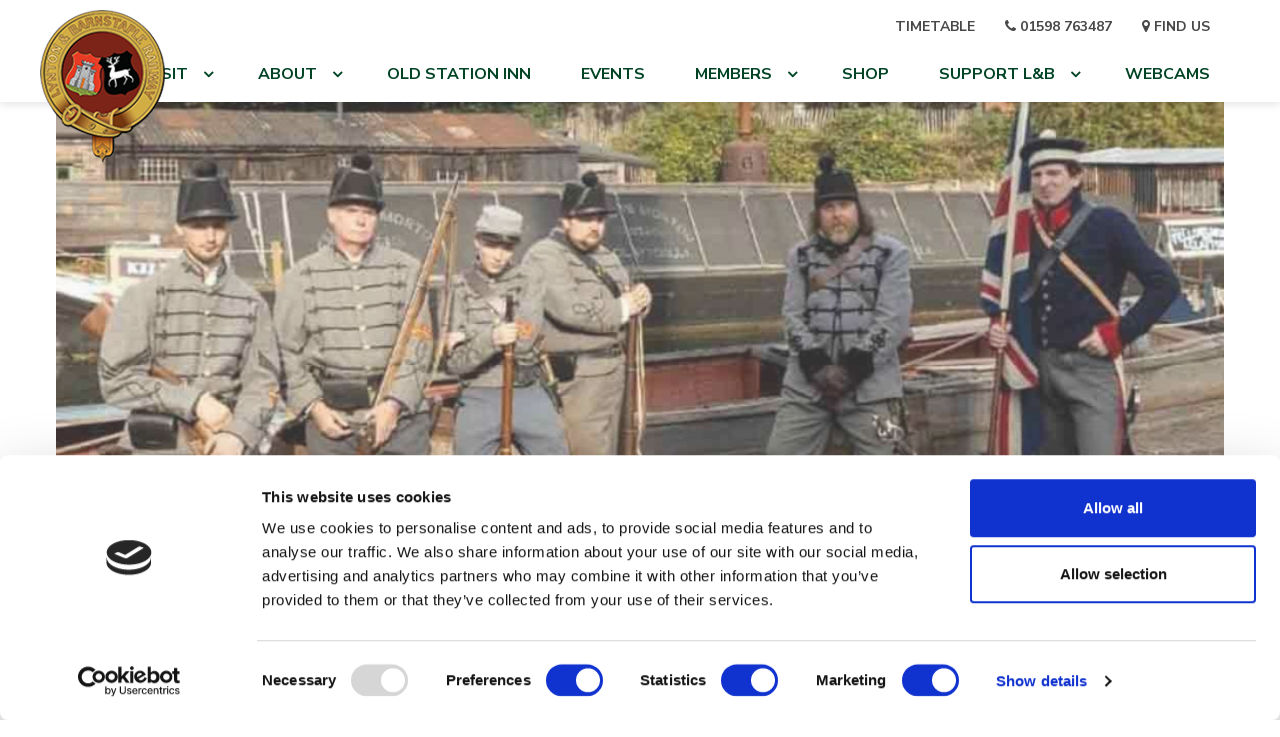

--- FILE ---
content_type: text/html; charset=UTF-8
request_url: https://www.lynton-rail.co.uk/news/view/meet-the-victorians-weekend-at-woody-bay-station-9th-10th-july
body_size: 10741
content:
<!DOCTYPE html>
<html lang="en">
<head><meta charset="utf-8">
<meta http-equiv="X-UA-Compatible" content="IE=edge">
<meta name="viewport" content="width=device-width, initial-scale=1">

<meta name="csrf-token" content="8JBm6IphPgg0LPzbb0oqgSZyKpv3nymaNxdvG28u">
<title>“Meet The Victorians” Weekend At Woody Bay Station 9Th & 10Th July - The Lynton &amp; Barnstaple Railway</title>
<meta name="description" content="Free admission to the event, Standard Train Fares &amp;amp; times apply on each day.

Children 14 and under travel free of charge all weekend!

The Vi... - Read Time 2 Mins"/>
<meta property="og:title" content="“Meet The Victorians” Weekend At Woody Bay Station 9Th &amp; 10Th July" />
<meta property="og:url" content="https://www.lynton-rail.co.uk/news/view/meet-the-victorians-weekend-at-woody-bay-station-9th-10th-july" />
<meta property="og:type" content="website"/>
<meta property="og:description" content="Free admission to the event, Standard Train Fares &amp;amp; times apply on each day.

Children 14 and under travel free of charge all weekend!

The Vi..." />
    <meta property="og:image" content="https://www.lynton-rail.co.uk/uploads/news/meet_the_vics_header.jpeg" />

            <link rel="canonical" href="https://www.lynton-rail.co.uk/news/view/meet-the-victorians-weekend-at-woody-bay-station-9th-10th-july" />
    
<meta name="twitter:card" content="summary_large_image" />
<meta name="twitter:site" content="@woody_bay" />
<meta name="twitter:url" content="https://www.lynton-rail.co.uk/news/view/meet-the-victorians-weekend-at-woody-bay-station-9th-10th-july" />
<meta name="twitter:title" content="“Meet The Victorians” Weekend At Woody Bay Station 9Th &amp; 10Th July - The Lynton &amp;amp; Barnstaple Railway" />
<meta name="twitter:description" content="Free admission to the event, Standard Train Fares &amp;amp; times apply on each day.

Children 14 and under travel free of charge all weekend!

The Vi... - Read Time 2 Mins" />
<meta name="twitter:creator" content="@woody_bay" />
<meta name="twitter:image:src" content="https://www.lynton-rail.co.uk/uploads/news/meet_the_vics_header.jpeg" /><meta name="twitter:domain" content="www.lynton-rail.co.uk/news/view/meet-the-victorians-weekend-at-woody-bay-station-9th-10th-july" />


<link rel="apple-touch-icon" sizes="57x57" href="/images/icons/apple-icon-57x57.png">
<link rel="apple-touch-icon" sizes="60x60" href="/images/icons/apple-icon-60x60.png">
<link rel="apple-touch-icon" sizes="72x72" href="/images/icons/apple-icon-72x72.png">
<link rel="apple-touch-icon" sizes="76x76" href="/images/icons/apple-icon-76x76.png">
<link rel="apple-touch-icon" sizes="114x114" href="/images/icons/apple-icon-114x114.png">
<link rel="apple-touch-icon" sizes="120x120" href="/images/icons/apple-icon-120x120.png">
<link rel="apple-touch-icon" sizes="144x144" href="/images/icons/apple-icon-144x144.png">
<link rel="apple-touch-icon" sizes="152x152" href="/images/icons/apple-icon-152x152.png">
<link rel="apple-touch-icon" sizes="180x180" href="/images/icons/apple-icon-180x180.png">
<link rel="icon" type="image/png" sizes="192x192"  href="/images/icons/android-icon-192x192.png">
<link rel="icon" type="image/png" sizes="32x32" href="/images/icons/favicon-32x32.png">
<link rel="icon" type="image/png" sizes="96x96" href="/images/icons/favicon-96x96.png">
<link rel="icon" type="image/png" sizes="16x16" href="/images/icons/favicon-16x16.png">
<link rel="manifest" href="/images/icons/manifest.json">
<meta name="msapplication-TileColor" content="#ffffff">
<meta name="msapplication-TileImage" content="/images/icons/ms-icon-144x144.png">
<meta name="theme-color" content="#ffffff">
<link rel="apple-touch-startup-image" href="/uploads/Do_not_delete/lb_schema_image-image%28512x512-crop-autorotate%29.png" />

<link rel="amphtml" href="https://www.lynton-rail.co.uk/news/view/meet-the-victorians-weekend-at-woody-bay-station-9th-10th-july/amp" />

    <script type="application/ld+json">
        {"@context":"http:\/\/schema.org","@type":"Article","name":"\u201cMeet The Victorians\u201d Weekend At Woody Bay Station 9Th & 10Th July","headline":"\u201cMeet The Victorians\u201d Weekend At Woody Bay Station 9Th & 10Th July","description":"","image":"https:\/\/www.lynton-rail.co.uk\/uploads\/news\/meet_the_vics_header.jpeg","url":"https:\/\/www.lynton-rail.co.uk\/news\/view\/meet-the-victorians-weekend-at-woody-bay-station-9th-10th-july","author":{"@type":"Person","name":"The Lynton &amp; Barnstaple Railway"},"datePublished":"2022-06-25T17:20:30+01:00","publisher":{"@type":"Organization","logo":{"@type":"ImageObject","url":"https:\/\/www.lynton-rail.co.uk\/uploads\/Do_not_delete\/lb_schema_image-image%28512x512-crop-autorotate%29.png"},"name":"The Lynton &amp; Barnstaple Railway","sameAs":["https:\/\/www.facebook.com\/Lynton.Barnstaple\/","https:\/\/twitter.com\/woody_bay","https:\/\/www.youtube.com\/user\/woodybaystation2\/videos","","https:\/\/www.tripadvisor.co.uk\/Attraction_Review-g1222278-d654336-Reviews-Lynton_Barnstaple_Railway-Parracombe_Exmoor_National_Park_England.html"]}}
    </script>



    


<link rel="preconnect" href="https://fonts.googleapis.com">
<link rel="preconnect" href="https://fonts.gstatic.com" crossorigin>
<link href="https://fonts.googleapis.com/css2?family=Federo&family=Nunito+Sans:wght@400;600;700&display=swap" rel="stylesheet">

<link rel="stylesheet" type="text/css" href="/css/site/site_vendor.css?id=84ac6e0a93accfe7f7e2"/>
<link rel="stylesheet" type="text/css" href="/css/site/site.css?id=d352e8852e5a3701df4a"/>

    <script id="Cookiebot" src="https://consent.cookiebot.com/uc.js" data-cbid="710f44f7-456a-4a96-8b35-7e9e620d9be4" data-blockingmode="auto" type="text/javascript"></script>


    <!-- Google Tag Manager --><script>(function(w,d,s,l,i){w[l]=w[l]||[];w[l].push({'gtm.start': new Date().getTime(),event:'gtm.js'});var f=d.getElementsByTagName(s)[0], j=d.createElement(s),dl=l!='dataLayer'?'&l='+l:'';j.async=true;j.src= 'https://www.googletagmanager.com/gtm.js?id='+i+dl;f.parentNode.insertBefore(j,f); })(window,document,'script','dataLayer','GTM-53W9QJ2');</script><!-- End Google Tag Manager -->

<script type='text/javascript' src='https://platform-api.sharethis.com/js/sharethis.js#property=64b7afaa1734a80012bd5f7a&product=sop' async='async'></script>

<script>
    !function(t){"use strict";t.loadCSS||(t.loadCSS=function(){});var e=loadCSS.relpreload={};if(e.support=function(){var e;try{e=t.document.createElement("link").relList.supports("preload")}catch(t){e=!1}return function(){return e}}(),e.bindMediaToggle=function(t){var e=t.media||"all";function a(){t.media=e}t.addEventListener?t.addEventListener("load",a):t.attachEvent&&t.attachEvent("onload",a),setTimeout(function(){t.rel="stylesheet",t.media="only x"}),setTimeout(a,3e3)},e.poly=function(){if(!e.support())for(var a=t.document.getElementsByTagName("link"),n=0;n<a.length;n++){var o=a[n];"preload"!==o.rel||"style"!==o.getAttribute("as")||o.getAttribute("data-loadcss")||(o.setAttribute("data-loadcss",!0),e.bindMediaToggle(o))}},!e.support()){e.poly();var a=t.setInterval(e.poly,500);t.addEventListener?t.addEventListener("load",function(){e.poly(),t.clearInterval(a)}):t.attachEvent&&t.attachEvent("onload",function(){e.poly(),t.clearInterval(a)})}"undefined"!=typeof exports?exports.loadCSS=loadCSS:t.loadCSS=loadCSS}("undefined"!=typeof global?global:this);
</script>
</head>
<body  class="news">
<!-- Google Tag Manager (noscript) -->
<noscript><iframe src="https://www.googletagmanager.com/ns.html?id=GTM-53W9QJ2" height="0" width="0" style="display:none;visibility:hidden"></iframe></noscript>
<!-- End Google Tag Manager (noscript) -->
<div id="page-encapsulation">
    
        <div id="header-wrap">
        <div class="header-top">
            <div class="container position-relative">
                <a href="/" class="logo d-none d-lg-block"><img src="/uploads/crest_clear_bg_125px_at_2x.png" alt="Lynton Barnstaple Railway Logo"></a>                <div class="row align-items-center py-3 pb-lg-0">
    <div class="col d-none d-lg-block">
        <div class="row justify-content-end mx-0 text-right header-info">
            <a class="col-auto" href="/calendar">TIMETABLE</a>
            <a class="tel col-auto" href="tel:01598763487"><i class="fa fa-phone"></i> 01598 763487</a>
            <a class="tel col-auto" href="/find-us"><i class="fa fa-map-marker"></i> FIND US</a>
        </div>
    </div>
    <div class="col position-relative d-lg-none mobile-title h-100 pl-4">
        <a href="/">L&B RAILWAY</a>
    </div>
    <div class="d-lg-none col-auto h-100">
        <div class="d-flex align-items-center">
                        <div id="mainNavButton" class="d-inline-block">
                <span id="nav-icon" class="d-block">
                    <span></span>
                    <span></span>
                    <span></span>
                    <span></span>
                </span>
                <span class="menu-text">Menu</span>
            </div>
        </div>
    </div>
</div>
<div class="col-12 px-0 col-lg header-info h-100">

    <nav id="main-nav" class="navbar navbar-expand-lg">
    <div class="mob-phone col-12 px-0 d-lg-none">
        <a class="tel" href="tel:01598763487"><i class="fa fa-phone"></i> 01598 763487</a>
    </div>
    <ul class="navbar-nav justify-content-end">
        <li class="nav-item col-12 col-lg-auto px-0 dropdown"><a class="nav-link dropdown-toggle " data-toggle="dropdown" href="#">Plan your visit</a><div class="dropdown-menu dropdown "><a class="dropdown-item" href="https://www.lynton-rail.co.uk/calendar"   >Timetable</a><a class="dropdown-item" href="https://www.lynton-rail.co.uk/train-fares"   >Tickets & Fares</a><a class="dropdown-item" href="https://www.lynton-rail.co.uk/coach-and-tour-companies-are-very-welcome"   >Group Travel</a><a class="dropdown-item" href="https://www.lynton-rail.co.uk/station-tea-rooms"   >Station Tea Rooms</a><a class="dropdown-item" href="https://www.lynton-rail.co.uk/find-us"   >Find Us</a></div></li><li class="nav-item col-12 col-lg-auto px-0 dropdown"><a class="nav-link dropdown-toggle " data-toggle="dropdown" href="#">About</a><div class="dropdown-menu dropdown "><a class="dropdown-item" href="https://www.lynton-rail.co.uk/the-railway"   >The Railway</a><a class="dropdown-item" href="https://www.lynton-rail.co.uk/lynton-barnstaple-railway-trust"   >L&B Railway Trust</a><a class="dropdown-item" href="/news/latest-news"  rel="noopener" >News</a><a class="dropdown-item" href="https://www.lynton-rail.co.uk/maps"   >Maps and Locations</a><a class="dropdown-item" href="https://www.lynton-rail.co.uk/future-plans"   >Future Plans</a><a class="dropdown-item" href="/locomotives-stock"  rel="noopener" >Locomotives & Stock</a><a class="dropdown-item" href="/locomotives-stock/category/carriages-wagons"  rel="noopener" >Carriages & Wagons</a><a class="dropdown-item" href="https://www.lynton-rail.co.uk/railway-collecting-dogs-and-our-henry"   >Railway collecting dogs and our Henry</a><a class="dropdown-item" href="https://www.lynton-rail.co.uk/gallery"   >Gallery</a><a class="dropdown-item" href="https://www.lynton-rail.co.uk/video-clips"   >Videos</a><a class="dropdown-item" href="https://www.lynton-rail.co.uk/environment-conservation"   >Environment & Conservation</a></div></li><li class="nav-item col-12 col-lg-auto px-0"><a class="nav-link "  href="https://www.lynton-rail.co.uk/the-old-station-inn"   >Old Station Inn</a></li><li class="nav-item col-12 col-lg-auto px-0"><a class="nav-link "  href="https://www.lynton-rail.co.uk/events"   >Events</a></li><li class="nav-item col-12 col-lg-auto px-0 dropdown"><a class="nav-link dropdown-toggle " data-toggle="dropdown" href="#">Members</a><div class="dropdown-menu dropdown "><a class="dropdown-item" href="https://www.lynton-rail.co.uk/membership"   >Memberships</a><a class="dropdown-item" href="https://www.lynton-rail.co.uk/trust-notices"   >Trust Notices</a><a class="dropdown-item" href="/news/railway-blog"  rel="noopener" >Railway Blog</a><a class="dropdown-item" href="https://www.lynton-rail.co.uk/trust-newsletter"   >Trust Newsletter</a></div></li><li class="nav-item col-12 col-lg-auto px-0"><a class="nav-link "  href="https://lyntonandbarnstaplerailway.digitickets.co.uk/category/44563" target="_blank" rel="noopener" >Shop</a></li><li class="nav-item col-12 col-lg-auto px-0 dropdown"><a class="nav-link dropdown-toggle " data-toggle="dropdown" href="#">Support L&B</a><div class="dropdown-menu dropdown "><a class="dropdown-item" href="https://www.lynton-rail.co.uk/join-the-trust"   >Join the Trust</a><a class="dropdown-item" href="https://www.lynton-rail.co.uk/volunteers-welcome"   >Volunteering</a><a class="dropdown-item" href="https://www.lynton-rail.co.uk/donations"   >Donations</a><a class="dropdown-item" href="https://www.lynton-rail.co.uk/100-club"   >100 Club</a><a class="dropdown-item" href="https://www.lynton-rail.co.uk/cic-shares"   >CIC Shares</a><a class="dropdown-item" href="https://www.lynton-rail.co.uk/project-axe"   >Project Axe</a><a class="dropdown-item" href="https://www.lynton-rail.co.uk/carriage-shelter-appeal"   >Carriage Shelter Appeal 2025</a><a class="dropdown-item" href="https://www.lynton-rail.co.uk/barnstaple-town-signal-box-appeal"   >Barnstaple Town Signal Box Appeal</a><a class="dropdown-item" href="https://www.lynton-rail.co.uk/support-the-general-managers-fund"   >Support the General Manager's Fund</a><a class="dropdown-item" href="https://www.lynton-rail.co.uk/legacies"   >Legacies</a></div></li><li class="nav-item col-12 col-lg-auto px-0"><a class="nav-link "  href="https://www.lynton-rail.co.uk/watch-our-webcams"   >Webcams</a></li>

    </ul>
    <div class="container d-lg-none">
        <div class="col-12 my-2">
            <a class="btn btn-default my-4 d-block w-100 py-3" href="https://lyntonandbarnstaplerailway.digitickets.co.uk/" target="_blank">BUY TICKETS</a>
        </div>
    </div>
</nav>


</div>








            </div>
        </div>
    </div>
    
<div id="page-wrap">






            <div class="container px-0 px-lg-3">
            <div class="banner-wrap">
                <div class="lazyload-placeholder  ph-wfLVdNyP" data-update-style-padding-bottom='["300px","560px","560px"]' style="background-color: #eee"><img data-src="/uploads/news/meet_the_vics_header-image%281000x563-crop-autorotate%29.jpeg" data-srcset="/uploads/news/meet_the_vics_header-image%28767x431-crop-autorotate%29.jpeg 767w,/uploads/news/meet_the_vics_header-image%28600x337-crop-autorotate%29.jpeg 1200w,/uploads/news/meet_the_vics_header-image%28994x559-crop-autorotate%29.jpeg 2000w" sizes="(max-width: 1200px )25vw,(max-width: 767px )50vw,100vw" data-update-style-object-position='["50% 50%","50% 50%","50% 50%"]' class="img-responsive img-lazy-load-responsive srcset-image objectfit-image md-bzpNuGjP" style="object-position:50% 50%;" alt="MEET THE VICTORIANS"/></div>
            </div>
        </div>
    

    <div class="container-fluid  pt-3  mb-5">
        <div class="container not-flipped "  >
            <div class="row justify-content-center">

                <div class="col-12 col-xl-10   pt-3 px-0 px-lg-3 content-up bg-white ">
                    <div class="col-12  list-col content">
    <div class="d-none d-lg-block"><ol itemscope itemtype="http://schema.org/BreadcrumbList" class="breadcrumb">
                                <li itemprop="itemListElement" itemscope itemtype="http://schema.org/ListItem" class="breadcrumb-item">
                                        <small><a itemprop="item" href="/"><span itemprop="name">Home</span> </a></small>
                                        <meta itemprop="position" content="1" />
                                </li>
                                                                                                        <li itemprop="itemListElement" itemscope itemtype="http://schema.org/ListItem" class="breadcrumb-item"><small><a itemprop="item" href="https://www.lynton-rail.co.uk/about-lynton-barnstaple-railway"><span itemprop="name">About Lynton &amp; Barnstaple Railway</span></a></small><meta itemprop="position" content="2" /></li>
                                                                                                                <li itemprop="itemListElement" itemscope itemtype="http://schema.org/ListItem" class="breadcrumb-item"><small><a itemprop="item" href="https://www.lynton-rail.co.uk/news"><span itemprop="name">News</span></a></small><meta itemprop="position" content="3" /></li>
                                                                        
                                                                                                                <li itemprop="itemListElement" itemscope itemtype="http://schema.org/ListItem" class="breadcrumb-item"><small><a itemprop='item' href='meet-the-victorians-weekend-at-woody-bay-station-9th-10th-july'><span itemprop='name'>“Meet The Victorians” Weekend At Woody Bay Station 9Th & 10Th July</span></a></small><meta itemprop="position" content="4" /> </li>
                                                                                                </ol>

</div>

         <h1>“Meet The Victorians” Weekend At Woody Bay Station 9Th &amp; 10Th July</h1>        
        <div class="row">
            <div class="col-12">
                <div class="box">

                    <div class="event-date">
                        <div class="content">
                                                                    <small class="mb-1"><span>Published: 25th June, 2022</span> </small>
                                                            <div class="mt-3">
                                <div class="sharethis-inline-share-buttons"></div>

                            </div>

                        </div>
                    </div>
                    <div class="event-details my-4 w-100">
                        <div class="event-description content">
                            <p class="lead">Free admission to the event, Standard Train Fares &amp; times apply on each day.</p>

<p>Children 14 and under travel free of charge all weekend!</p>

<p>The Victorian era saw Britain at the peak of its power and influence at the head of an Empire on which the sun never set. The era saw technological advances that led to the industrial revolution and the birth of railways. The development of photography changed the way in which people viewed their world for ever&hellip;</p>

<p>&lsquo;Meet the Victorians&rsquo; offers an opportunity to come face to face with the characters of this iconic era &ndash; from Queen Victoria herself to the soldiers who guarded the country and the ordinary people who lived here.</p>

<p>&lsquo;The mid-Victorian Militia&rsquo; will have a camp allowing visitors to take the train from Woody Bay and visit their encampment immersing themselves in the uniforms and weapons of the period.</p>

<p>Queen Victoria will be present both days to give her approval and other &lsquo;Victorians&rsquo; will be on the station at Woody Bay and on the trains.</p>

<p>There will be an exhibition of Victorian Photography and culture provided by the Living History Mobile Museum which will show how photography changed people&rsquo;s perception on the world with many rare photos on display. Visitors will also be able to see how science developed under the Victorians and find out about the tragedy of the SS Rothesay Castle.</p>
                        </div>
                                            </div>
                </div>
            </div>
        </div>
        </div></div></div></div></div>
        
    <div class="content container">
        <h2 class="mb-4 d-block text-center">Latest News</h2>
        <div class="row mb-4">
                                                                <div class="col-xl-4 col-sm-6 col-12 mb-5">
                            <div class="card news-default h-100" >

        <div class="card-img-top">
            <a href="/news/view/join-the-lynton-barnstaple-railway-youth-volunteers">
            <div class="lazyload-placeholder  ph-YnXhK3tg" data-update-style-padding-bottom='["150px","200px","200px"]' style="background-color: #eee"><img data-src="/uploads/news/20260102_youth_team-image%28992x496-crop-autorotate%29.jpg" data-srcset="/uploads/news/20260102_youth_team-image%28767x383-crop-autorotate%29.jpg 767w,/uploads/news/20260102_youth_team-image%281200x600-crop-autorotate%29.jpg 1200w,/uploads/news/20260102_youth_team-image%281500x750-crop-autorotate%29.jpg 2000w" sizes="(max-width: 1200px )100vw,(max-width: 767px )100vw,100vw" data-update-style-object-position='["49.6% 14.3%","49.6% 14.3%","49.6% 14.3%"]' class="img-responsive img-lazy-load-responsive srcset-image objectfit-image md-LwkM3pk0" style="object-position:49.6% 14.3%;" alt="Two of our  youth team volunteers at Woody Bay station"/></div>
            </a>
        </div>

    <div class="card-body details pb-4" data-mh="news-cards">
        <a href="/news/view/join-the-lynton-barnstaple-railway-youth-volunteers">
        <h4 class="card-title mb-3 d-block">Join the Lynton &amp; Barnstaple Railway youth volunteers!</h4>

            <span class="date d-block mb-2"><img src="/images/svg/icons/calendar.svg" alt="Join the Lynton &amp; Barnstaple Railway youth volunteers! calendar" class="mr-1" /> 02 January 2026</span>


        <small class="mb-4 d-block">
            

                As part of the expansion of volunteer opportunities at the Lynton & Barnstaple Railway we are pleased to announce that for 2026 we're launching our youth volunteer team for 13...
                    </small>
        <span class="btn btn-default">READ MORE</span>
        </a>
    </div>
</div>

                        </div>
                                                                                <div class="col-xl-4 col-sm-6 col-12 mb-5">
                            <div class="card news-default h-100" >

        <div class="card-img-top">
            <a href="/news/view/conservation-of-the-barnstaple-lb-signal-box-part-6">
            <div class="lazyload-placeholder  ph-Suf5h859" data-update-style-padding-bottom='["150px","200px","200px"]' style="background-color: #eee"><img data-src="/uploads/lbr_barnstaple_town_box-image%28992x660-crop-autorotate%29.jpg" data-srcset="/uploads/lbr_barnstaple_town_box-image%28767x510-crop-autorotate%29.jpg 767w,/uploads/lbr_barnstaple_town_box-image%281200x798-crop-autorotate%29.jpg 1200w,/uploads/lbr_barnstaple_town_box-image%282000x1331-crop-autorotate%29.jpg 2000w" sizes="(max-width: 1200px )100vw,(max-width: 767px )100vw,100vw" data-update-style-object-position='["50% 50%","50% 50%","50% 50%"]' class="img-responsive img-lazy-load-responsive srcset-image objectfit-image md-AXD3ZCom" style="object-position:50% 50%;" alt="Barnstaple Signal box in its heyday, can you support our appeal"/></div>
            </a>
        </div>

    <div class="card-body details pb-4" data-mh="news-cards">
        <a href="/news/view/conservation-of-the-barnstaple-lb-signal-box-part-6">
        <h4 class="card-title mb-3 d-block">Conservation of the Barnstaple (L&amp;B) Signal Box - Part 6</h4>

            <span class="date d-block mb-2"><img src="/images/svg/icons/calendar.svg" alt="Conservation of the Barnstaple (L&amp;B) Signal Box - Part 6 calendar" class="mr-1" /> 16 January 2026</span>


        <small class="mb-4 d-block">
            

                An occasional update on the conservation and restoration of the Barnstaple Town (L&B) Signal Box by Malcolm Kitchen.
                    </small>
        <span class="btn btn-default">READ MORE</span>
        </a>
    </div>
</div>

                        </div>
                                                                                <div class="col-xl-4 col-sm-6 col-12 mb-5">
                            <div class="card news-default h-100" >

        <div class="card-img-top">
            <a href="/news/view/carriage-shelter-construction-is-complete">
            <div class="lazyload-placeholder  ph-DM6AiCS8" data-update-style-padding-bottom='["150px","200px","200px"]' style="background-color: #eee"><img data-src="/uploads/news/2026_january_carriage_shelter_1-image%28992x744-crop-autorotate%29.jpg" data-srcset="/uploads/news/2026_january_carriage_shelter_1-image%28767x575-crop-autorotate%29.jpg 767w,/uploads/news/2026_january_carriage_shelter_1-image%281200x900-crop-autorotate%29.jpg 1200w,/uploads/news/2026_january_carriage_shelter_1-image%282000x1500-crop-autorotate%29.jpg 2000w" sizes="(max-width: 1200px )100vw,(max-width: 767px )100vw,100vw" data-update-style-object-position='["47.75% 38.95%","47.75% 38.95%","47.75% 38.95%"]' class="img-responsive img-lazy-load-responsive srcset-image objectfit-image md-5Nmoiebh" style="object-position:47.75% 38.95%;" alt="New carriage shelter at Woody Bay station"/></div>
            </a>
        </div>

    <div class="card-body details pb-4" data-mh="news-cards">
        <a href="/news/view/carriage-shelter-construction-is-complete">
        <h4 class="card-title mb-3 d-block">Carriage shelter construction is complete</h4>

            <span class="date d-block mb-2"><img src="/images/svg/icons/calendar.svg" alt="Carriage shelter construction is complete calendar" class="mr-1" /> 16 January 2026</span>


        <small class="mb-4 d-block">
            

                Our volunteers and contractors have worked in all weathers to complete construction of our new carriage shelter.
                    </small>
        <span class="btn btn-default">READ MORE</span>
        </a>
    </div>
</div>

                        </div>
                                        </div>
    </div>
</div>
                                    </div>

            </div>
        </div>
    </div>
    <div class="sections">
                                </div>










</div>

    <div id="footer-wrap" class="bg-primary">
        <div id="footer" class="container-fluid bg-primary py-4 pt-lg-5 pb-lg-0">
    <div id="navs-socials" class="container mb-0 mb-xs-2 px-0 px-lg-3">
        <div class="row justify-content-center">
            <div class="col-12 col-lg mb-lg-3">
                <h4 class="nav-title text-white">Contact
                    <a data-toggle="collapse" href="#nav-footer-left" class="" aria-expanded="false" aria-controls="nav-footer-left" aria-label="Contact"><i class="fa fa-plus" aria-hidden="true"></i></a></h4>
                <div class="collapse dont-collapse-lg-up" id="nav-footer-left">
                    <p>Tel: <a href="tel:01598 763487">01598 763487</a></p>
                    <p><a href="/cdn-cgi/l/email-protection#ed88839c98849f84889ead819483998283c09f8c8481c38e82c39886"><span class="__cf_email__" data-cfemail="6a0f041b1f0318030f192a0613041e050447180b0306440905441f01">[email&#160;protected]</span></a></p>
                    <p>Woody Bay Station, Martinhoe Cross, Parracombe, BARNSTAPLE, EX31 4RA</p>
                </div>
            </div>
            <div class="col-12 col-lg  mb-lg-3">
                <h4 class="nav-title text-white">TRAIN INFORMATION
                    <a data-toggle="collapse" href="#nav-footer-middle" class="" aria-expanded="false" aria-controls="nav-footer-middle" aria-label="TRAIN INFORMATION"><i class="fa fa-plus" aria-hidden="true"></i></a></h4>
                <div class="collapse dont-collapse-lg-up" id="nav-footer-middle">
                    <ul class="footer-nav">
                        <li class="nav-item "><a class="nav-link "  href="https://www.lynton-rail.co.uk/calendar"   >Timetables & Fares</a></li><li class="nav-item "><a class="nav-link "  href="https://www.lynton-rail.co.uk/coach-and-tour-companies-are-very-welcome"   >Group Travel</a></li><li class="nav-item "><a class="nav-link "  href="https://www.lynton-rail.co.uk/the-railway"   >The Railway</a></li>
                    </ul>
                </div>
            </div>
            <div class="col-12 col-lg  mb-lg-3">
                <h4 class="nav-title text-white">Useful Links
                    <a data-toggle="collapse" href="#nav-footer-right" class="" aria-expanded="false" aria-controls="nav-footer-right" aria-label="Useful Links"><i class="fa fa-plus" aria-hidden="true" ></i></a></h4>
                <div class="collapse dont-collapse-lg-up" id="nav-footer-right">
                    <ul class="footer-nav">
                        <li class="nav-item "><a class="nav-link "  href="https://www.lynton-rail.co.uk/support-lb"   >Support the L&BR Trust</a></li><li class="nav-item "><a class="nav-link "  href="https://www.lynton-rail.co.uk/membership"   >Memberships</a></li><li class="nav-item "><a class="nav-link "  href="https://www.lynton-rail.co.uk/links"   >Our Links</a></li>
                    </ul>
                </div>
            </div>
            <div class="col-12 col-lg mb-lg-3">
                <h4 class="nav-title text-white">L&B ARCHIVE LINKS
                    <a data-toggle="collapse" href="#nav-footer-right2" class="" aria-expanded="false" aria-controls="nav-footer-right2" aria-label="L&B ARCHIVE LINKS"><i class="fa fa-plus" aria-hidden="true" ></i></a></h4>
                <div class="collapse dont-collapse-lg-up" id="nav-footer-right2">
                    <ul class="footer-nav">
                        <li class="nav-item "><a class="nav-link "  href="https://www.lynton-rail.org.uk/" target="_blank" rel="noopener" >L&B Archive Site</a></li>
                    </ul>
                </div>
            </div>
            <div class="col-12 col-lg social mb-lg-3">
                <h4 class="nav-title text-white  border-bottom-0 mb-lg-0">Social Media</h4>
                <div class="row justify-content-start justify-content-lg-center">
                                            <div class="col-auto px-lg-1 px-xl-3">
                            <a href="https://www.facebook.com/Lynton.Barnstaple/"  target="_blank" rel="noopener" class="text-center text-lg-left" aria-label="facebook">
                                <div class="foot-icon"><i class="fa fa-facebook fa-2x"></i></div>
                            </a>
                        </div>
                                                                <div class="col-auto px-0">
                            <a href="https://www.youtube.com/user/woodybaystation2/videos" target="_blank" rel="noopener" class="text-center text-lg-left" aria-label="you tube">
                                <div class="foot-icon"><i class="fa fa-youtube-play fa-2x"></i></div>
                            </a>
                        </div>
                                                                <div class="col-auto px-lg-1 px-xl-3">
                            <a href="https://twitter.com/woody_bay" target="_blank" rel="noopener" class="text-center text-lg-left" aria-label="twitter">
                                <div class="foot-icon"><i class="fa fa-twitter fa-2x"></i></div>
                            </a>
                        </div>
                                                                        <div class="col-auto pl-0">
                                <a href="https://www.tripadvisor.co.uk/Attraction_Review-g1222278-d654336-Reviews-Lynton_Barnstaple_Railway-Parracombe_Exmoor_National_Park_England.html" target="_blank" rel="noopener" class="text-center text-lg-left" aria-label="trip advisor">
                                    <div class="foot-icon"><i class="fa fa-tripadvisor fa-2x"></i></div>
                                </a>
                            </div>
                                        </div>
            </div>


        </div>
    </div>
</div>
<div id="subfooter" class="bg-primary mt-4">
    <div class="container py-2">
        <div class="row">

        </div>
        <div class="row">
            <div class="col-12 col-lg-8">
                <ul class="list-unstyled subfoot-nav">
                    <li class="nav-item "><a class="nav-link "  href="https://www.lynton-rail.co.uk/privacy-policy"   >Privacy Policy</a></li><li class="nav-item "><a class="nav-link "  href="https://www.lynton-rail.co.uk/terms-conditions"   >Terms & Conditions</a></li><li class="nav-item "><a class="nav-link "  href="https://www.lynton-rail.co.uk/cookie-policy"   >Cookie Policy</a></li><li class="nav-item "><a class="nav-link "  href="https://www.lynton-rail.co.uk/accessibility"   >Accessibility</a></li><li class="nav-item "><a class="nav-link "  href="https://www.lynton-rail.co.uk/sitemap"   >Sitemap</a></li><li class="nav-item "><a class="nav-link "  href="https://www.lynton-rail.co.uk/links"   >Our Links</a></li>
                </ul>
                <small class="d-none d-lg-block comp">
                    Lynton & Barnstaple Railway Trust Ltd. - Registered Charity № 1082564 - Registered Company № 4040633<br/>
                    Lynton & Barnstaple Railway Community Interest Company - Registered Company № 3390170
                </small>
            </div>
            <div class="col-12 col-lg-4 text-lg-right">
               <small>&copy; L&B Railway 2026. All Rights Reserved<br/>
                <span> Website by <a class="text-alt" href="https://www.websitevision.co.uk" target="_blank" rel="noopener">Website Vision</a></span></small>
            </div>
        </div>
    </div>
</div>
    </div>
    
</div>
<style type="text/css" scoped id="scoped-styles">
    .ph-YnXhK3tg{padding-bottom: 150px;}.ph-Suf5h859{padding-bottom: 150px;}.ph-DM6AiCS8{padding-bottom: 150px;}.ph-wfLVdNyP{padding-bottom: 300px;}
    @media(min-width: 767px) {  .ph-YnXhK3tg{padding-bottom: 200px;}.ph-Suf5h859{padding-bottom: 200px;}.ph-DM6AiCS8{padding-bottom: 200px;}.ph-wfLVdNyP{padding-bottom: 560px;}  }
    @media(min-width: 1200px) {  .ph-YnXhK3tg{padding-bottom: 200px;}.ph-Suf5h859{padding-bottom: 200px;}.ph-DM6AiCS8{padding-bottom: 200px;}.ph-wfLVdNyP{padding-bottom: 560px;}  }
</style>

<script data-cfasync="false" src="/cdn-cgi/scripts/5c5dd728/cloudflare-static/email-decode.min.js"></script><script type="text/javascript" defer>
    var loadDeferredStyles = function() {
        var addStylesNode = document.getElementById("deferred-styles");
        var replacement = document.createElement("div");
        replacement.innerHTML = addStylesNode.textContent;
        document.body.appendChild(replacement);
        addStylesNode.parentElement.removeChild(addStylesNode);
    };
    var raf = window.requestAnimationFrame || window.mozRequestAnimationFrame ||
        window.webkitRequestAnimationFrame || window.msRequestAnimationFrame;
    if (raf) raf(function() { window.setTimeout(loadDeferredStyles, 0); });
    else window.addEventListener('load', loadDeferredStyles);
</script>

    
    <script type="text/javascript" >
        !function(e,n,t){function r(e,n){return typeof e===n}function o(){return"function"!=typeof n.createElement?n.createElement(arguments[0]):C?n.createElementNS.call(n,"http://www.w3.org/2000/svg",arguments[0]):n.createElement.apply(n,arguments)}function i(e){return e.replace(/([a-z])-([a-z])/g,function(e,n,t){return n+t.toUpperCase()}).replace(/^-/,"")}function s(e,n){return!!~(""+e).indexOf(n)}function a(e,n){return function(){return e.apply(n,arguments)}}function l(e){return e.replace(/([A-Z])/g,function(e,n){return"-"+n.toLowerCase()}).replace(/^ms-/,"-ms-")}function f(n,t,r){var o;if("getComputedStyle"in e){o=getComputedStyle.call(e,n,t);var i=e.console;if(null!==o)r&&(o=o.getPropertyValue(r));else if(i){i[i.error?"error":"log"].call(i,"getComputedStyle returning null, its possible modernizr test results are inaccurate")}}else o=!t&&n.currentStyle&&n.currentStyle[r];return o}function u(e,t,r,i){var s,a,l,f,u="modernizr",c=o("div"),d=function(){var e=n.body;return e||((e=o(C?"svg":"body")).fake=!0),e}();if(parseInt(r,10))for(;r--;)(l=o("div")).id=i?i[r]:u+(r+1),c.appendChild(l);return(s=o("style")).type="text/css",s.id="s"+u,(d.fake?d:c).appendChild(s),d.appendChild(c),s.styleSheet?s.styleSheet.cssText=e:s.appendChild(n.createTextNode(e)),c.id=u,d.fake&&(d.style.background="",d.style.overflow="hidden",f=h.style.overflow,h.style.overflow="hidden",h.appendChild(d)),a=t(c,e),d.fake?(d.parentNode.removeChild(d),h.style.overflow=f,h.offsetHeight):c.parentNode.removeChild(c),!!a}function c(n,r){var o=n.length;if("CSS"in e&&"supports"in e.CSS){for(;o--;)if(e.CSS.supports(l(n[o]),r))return!0;return!1}if("CSSSupportsRule"in e){for(var i=[];o--;)i.push("("+l(n[o])+":"+r+")");return u("@supports ("+(i=i.join(" or "))+") { #modernizr { position: absolute; } }",function(e){return"absolute"==f(e,null,"position")})}return t}function d(e,n,a,l){function f(){d&&(delete j.style,delete j.modElem)}if(l=!r(l,"undefined")&&l,!r(a,"undefined")){var u=c(e,a);if(!r(u,"undefined"))return u}for(var d,p,m,y,v,g=["modernizr","tspan","samp"];!j.style&&g.length;)d=!0,j.modElem=o(g.shift()),j.style=j.modElem.style;for(m=e.length,p=0;m>p;p++)if(y=e[p],v=j.style[y],s(y,"-")&&(y=i(y)),j.style[y]!==t){if(l||r(a,"undefined"))return f(),"pfx"!=n||y;try{j.style[y]=a}catch(e){}if(j.style[y]!=v)return f(),"pfx"!=n||y}return f(),!1}function p(e,n,t,o,i){var s=e.charAt(0).toUpperCase()+e.slice(1),l=(e+" "+w.join(s+" ")+s).split(" ");return r(n,"string")||r(n,"undefined")?d(l,n,o,i):function(e,n,t){var o;for(var i in e)if(e[i]in n)return!1===t?e[i]:r(o=n[e[i]],"function")?a(o,t||n):o;return!1}(l=(e+" "+S.join(s+" ")+s).split(" "),n,t)}var m=[],y=[],v={_version:"3.6.0",_config:{classPrefix:"",enableClasses:!0,enableJSClass:!0,usePrefixes:!0},_q:[],on:function(e,n){var t=this;setTimeout(function(){n(t[e])},0)},addTest:function(e,n,t){y.push({name:e,fn:n,options:t})},addAsyncTest:function(e){y.push({name:null,fn:e})}},g=function(){};g.prototype=v,g=new g;var h=n.documentElement,C="svg"===h.nodeName.toLowerCase();g.addTest("srcset","srcset"in o("img"));var b="Moz O ms Webkit",w=v._config.usePrefixes?b.split(" "):[];v._cssomPrefixes=w;var x=function(n){var r,o=prefixes.length,i=e.CSSRule;if(void 0===i)return t;if(!n)return!1;if((r=(n=n.replace(/^@/,"")).replace(/-/g,"_").toUpperCase()+"_RULE")in i)return"@"+n;for(var s=0;o>s;s++){var a=prefixes[s];if(a.toUpperCase()+"_"+r in i)return"@-"+a.toLowerCase()+"-"+n}return!1};v.atRule=x;var S=v._config.usePrefixes?b.toLowerCase().split(" "):[];v._domPrefixes=S;var _={elem:o("modernizr")};g._q.push(function(){delete _.elem});var j={style:_.elem.style};g._q.unshift(function(){delete j.style}),v.testAllProps=p;var z=v.prefixed=function(e,n,t){return 0===e.indexOf("@")?x(e):(-1!=e.indexOf("-")&&(e=i(e)),n?p(e,n,t):p(e,"pfx"))};g.addTest("objectfit",!!z("objectFit"),{aliases:["object-fit"]}),function(){var e,n,t,o,i,s;for(var a in y)if(y.hasOwnProperty(a)){if(e=[],(n=y[a]).name&&(e.push(n.name.toLowerCase()),n.options&&n.options.aliases&&n.options.aliases.length))for(t=0;t<n.options.aliases.length;t++)e.push(n.options.aliases[t].toLowerCase());for(o=r(n.fn,"function")?n.fn():n.fn,i=0;i<e.length;i++)1===(s=e[i].split(".")).length?g[s[0]]=o:(!g[s[0]]||g[s[0]]instanceof Boolean||(g[s[0]]=new Boolean(g[s[0]])),g[s[0]][s[1]]=o),m.push((o?"":"no-")+s.join("-"))}}(),function(e){var n=h.className,t=g._config.classPrefix||"";if(C&&(n=n.baseVal),g._config.enableJSClass){var r=new RegExp("(^|\\s)"+t+"no-js(\\s|$)");n=n.replace(r,"$1"+t+"js$2")}g._config.enableClasses&&(n+=" "+t+e.join(" "+t),C?h.className.baseVal=n:h.className=n)}(m),delete v.addTest,delete v.addAsyncTest;for(var E=0;E<g._q.length;E++)g._q[E]();e.Modernizr=g}(window,document),window.addEventListener("LazyLoad::Initialized",function(e){lazyLoadInstance=e.detail.instance},!1),function(e,n){var t=n.getElementsByTagName("body")[0],r=n.createElement("script");r.async=!0;var o="IntersectionObserver"in e?"10.5.2":"8.7.1";r.src="https://cdnjs.cloudflare.com/ajax/libs/vanilla-lazyload/"+o+"/lazyload.min.js",e.lazyLoadOptions={callback_set:function(e){if(t="objectfit-image",(" "+e.className+" ").indexOf(" "+t+" ")>-1&&!Modernizr.objectfit){var n=e.parentElement;n.style.backgroundImage='url("'+e.getAttribute("src")+'")',n.style.backgroundPosition=e.style["object-position"],e.style.opacity=0}var t}},t.appendChild(r)}(window,document);

    </script>
    
    <script type="text/javascript" src="https://cdnjs.cloudflare.com/ajax/libs/jquery/3.3.1/jquery.min.js"></script>
    
    <script type="text/javascript" src="/js/vendor/vendor.min.js?id=bda5c4ff0295850c66ca" defer></script>
    <script type="text/javascript" src="/js/site/site.js?id=b040d020322d5c00d409" defer></script>

    <script type="text/javascript" defer>
        $.ajaxSetup({headers: {'X-CSRF-TOKEN': $('meta[name="csrf-token"]').attr('content')}});
    </script>
    <script src="https://cdn.jsdelivr.net/npm/jarallax@2/dist/jarallax.min.js"></script>


    
    

    

    
    <script type="text/javascript" defer>
        jarallax(document.querySelectorAll('.jarallax'), {
            speed: 0.2,
        });

        $(document).ready(function(){
                    $(".navbar-nav > li.dropdown").hover(function(){
    $(this).find('.dropdown-menu').first().toggleClass('nav-fade');
    });
    $('.mob-book').click(function() {
        $([document.documentElement, document.body]).animate({
            scrollTop: $("#home-content").offset().top
        }, 1000);
    });
        });
    </script>

    










<script defer src="https://static.cloudflareinsights.com/beacon.min.js/vcd15cbe7772f49c399c6a5babf22c1241717689176015" integrity="sha512-ZpsOmlRQV6y907TI0dKBHq9Md29nnaEIPlkf84rnaERnq6zvWvPUqr2ft8M1aS28oN72PdrCzSjY4U6VaAw1EQ==" data-cf-beacon='{"version":"2024.11.0","token":"ec8d12d7d1be4f05b7152c6fb0167edb","r":1,"server_timing":{"name":{"cfCacheStatus":true,"cfEdge":true,"cfExtPri":true,"cfL4":true,"cfOrigin":true,"cfSpeedBrain":true},"location_startswith":null}}' crossorigin="anonymous"></script>
</body>
</html>


--- FILE ---
content_type: text/css
request_url: https://www.lynton-rail.co.uk/css/site/site.css?id=d352e8852e5a3701df4a
body_size: 12069
content:
@import url(https://fonts.googleapis.com/css2?family=Federo&family=Nunito+Sans:wght@400;

600;700&display=swap);@charset "UTF-8";@font-face{font-family:Arial;font-display:auto}body{color:#484848;height:100%;font-family:Nunito Sans,sans-serif}body.noScroll{overflow:hidden}.text-alt{color:#f0c66d!important}a:not(.btn){color:#004425}.content h5.red-text{color:#000;font-weight:lighter}.invision-form-container .input-date .fa{position:absolute;top:10px;right:30px}.event-category{margin-right:5px}.rel-up-2{top:-1rem}#page,.rel-up-2{position:relative}#page{min-height:100vh}.bg-primary{background-color:#004425!important}.bg-secondary{background-color:#f0c66d!important}.bg-accent{background-color:#2d2c28!important}.bg-lighten-2{background-color:hsla(0,0%,100%,.2)!important}.bg-darken-2{background-color:rgba(0,0,0,.2)!important}.bg-darken-6{background-color:rgba(0,0,0,.6)!important}.title{font-weight:700}h1{font-family:Federo,sans-serif}.content-up{position:relative;top:-50px;margin-bottom:-50px}.content h1,.content h2,.content h3,.content h4{font-family:Federo,sans-serif;margin-bottom:1.5rem;color:#004425}.content h1{font-size:3rem}.content h2{font-size:2.8rem}.content h3{font-size:2rem}.content h4{font-size:1.6rem}.content h5{font-size:1.3rem;font-weight:700;margin-bottom:1.5rem}.content h6{font-size:1rem}.content h6,.content p{margin-bottom:1.5rem}.content p.lead{font-weight:700;font-size:1rem}.content ul{margin-bottom:2rem}.content ul li{margin-bottom:.5rem}.content table:not(.month-table){margin-bottom:2rem;border:none;width:100%}.content table:not(.month-table) td,.content table:not(.month-table) th{padding:8px 10px;border:none}.content table:not(.month-table) thead,.content table:not(.month-table) thead td,.content table:not(.month-table) thead th{background:#f0c66d;font-weight:700}.content table:not(.month-table) tr{background:#f5f5f5;border-top:3px solid #fff}.content p a:not(.btn){color:#004425;text-decoration:underline}.content blockquote{margin-bottom:1.5rem;font-style:italic;border-left:3px solid #f0c66d;padding-left:30px}#home-content{z-index:1;position:relative}#home-content .content h5{font-family:Nunito Sans,sans-serif;margin-bottom:.5rem}.bg-primary .content h1,.bg-primary .content h2,.bg-primary .content h3,.bg-primary .content h4,.bg-primary .content h5{color:#f0c66d}.bg-primary .content p{color:#fff}.bg-primary .content .heading p{font-size:1.6rem}.grey-wrap{background:#fafafa;padding:6px;position:relative}.home-block1{left:0}.home-block1,.home-block2{background:#fafafa;position:absolute;bottom:0;display:none}.home-block2{right:0;height:100px}.no-border{border:none}.headline a{padding:0 20px;font-size:1.2rem;border-right:1px solid #f0c66d;color:#f0c66d}.headline a span{color:#fff!important}.vwh-100{height:100vh!important}.vw-100,.vwh-100{width:100vw!important}.vh-100{height:100vh!important}.opacity-100{opacity:1!important}div.sticky{position:sticky;top:3rem}.no-display{display:none}.overflow-hidden{overflow:hidden}.sm-padd{padding-right:5px;padding-left:5px}.even-space-2 .col:first-child{padding-right:7px}.even-space-2 .col:nth-child(2){padding-left:7px}.crispy{image-rendering:-moz-crisp-edges;image-rendering:-o-crisp-edges;image-rendering:-webkit-optimize-contrast;image-rendering:crisp-edges;-ms-interpolation-mode:nearest-neighbor}.img-responsive{width:100%;max-width:100%}#cms-bar,#cms-bar-spacer{display:none;height:45px!important}ol.breadcrumb{list-style:none;padding:0;margin:0;font-size:12px;background-color:transparent}ol.breadcrumb li{display:inline-block}ol.breadcrumb li a{color:#484848}@media (min-width:768px){#cms-bar,#cms-bar-spacer{display:block}}.sitemap-wrap h5{width:100%;background:#004425;padding:10px;color:#fff;margin:0}.sitemap-wrap ul.sitemap-block{list-style:none;display:flex;flex-direction:row;margin:0;padding:8px}.sitemap-wrap ul.sitemap-block a{padding:13px 0}.event-date.sticky{position:sticky;z-index:1;top:4rem;box-shadow:0 0 13px 1px rgba(0,0,0,.2);background:#fff}.table-dates div.event-date-time:nth-child(2n){background:#e8e9f2}.table-dates div.event-date-time:last-child{border-bottom-right-radius:6px;border-bottom-left-radius:6px}.dt-price-table h4,.table-dates h4{color:#004425}.event-date-time{background:#fafafa;overflow:hidden;position:relative}.event-date-time.padding-r{padding-right:80px}.event-date-time img{width:15px}.event-date-time .sold-out-bold{text-transform:uppercase;color:#fff;font-weight:700;position:absolute;background:#b92e2a;right:-84px;top:-25px;padding:43px 15px 5px;text-align:center;transform:rotate(45deg);width:200px;line-height:normal}.event-date-time .dt-avail{padding-left:10px;position:relative;top:1px}.event-date-time .dt-avail:before{width:12px;height:12px;border-radius:50%;border:1px solid #fff;left:-4px;content:"";display:inline-block;position:relative}.event-date-time .dt-avail.spaces:before{background:#28a745}.event-date-time .dt-avail.sold-out:before{background:#b92e2a}.event-date-time .dt-avail.low-spaces:before{background:#ffd800}.event-date-time i{color:#535353}.event-date-time a.btn{width:100%}.event-date-time .e-date-wrap{line-height:normal}.event-date-time .e-date-day{background:#004425;color:#f0c66d;width:70px}.event-date-time .e-date-date{font-size:22px}@media (min-width:576px){.event-date-time{width:auto}}.event-date .ev-price-summary .row{border-bottom:1px solid #140f11;font-size:16px;font-family:Albert Sans,Helvetica,Arial,sans-serif}.dates-times{position:fixed;left:0;bottom:0;width:100%;z-index:5;padding:10px;background:#fff}.dates-times .btn{display:block}.cancelled{position:absolute;top:0;left:0;transition:all .5s ease-in-out;z-index:4;height:50%;max-height:200px}.ofi-wrap{width:50px;height:50px;display:inline-block}.ofi-wrap.ie-fix{background-size:cover;background-position:0 0}.ofi-wrap.ie-fix .ofi-img{opacity:0}.ofi-img{width:100%;height:100%;-o-object-fit:cover;object-fit:cover;-o-object-position:0 0;object-position:0 0}body,html{font-size:12px;min-width:300px}@media (min-width:768px){body,html{font-size:14px}}@media (min-width:992px){body,html{font-size:16px}.content-up{top:-100px;margin-bottom:-100px}}@media (min-width:1200px){.home-block1,.home-block2{display:block}}#main-nav,.block-nav{position:fixed;background:#d3d3d3;top:0;width:95%;height:100%;z-index:101;padding:10px 15px;display:block;right:-100%;transition:all .5s ease-in-out}#main-nav.nav-open,.block-nav.nav-open{right:0}#main-nav .navbar,.block-nav .navbar{padding:0}#main-nav .navbar-nav,.block-nav .navbar-nav{margin-top:10px;width:100%;position:relative;background:#eee}#main-nav .navbar-nav li.dropdown ul li.dropdown ul,.block-nav .navbar-nav li.dropdown ul li.dropdown ul{display:none}#main-nav .nav-link span img,.block-nav .nav-link span img{max-width:20px;margin-right:5px}#main-nav a:not(.btn),.block-nav a:not(.btn){font-family:Nunito Sans,sans-serif;color:#004425;font-size:1.4rem;padding:8px 10px;border-bottom:1px solid hsla(0,0%,100%,.3)}#main-nav a:not(.btn):hover,.block-nav a:not(.btn):hover{background:none;color:#484848}#main-nav .nav-item.dropdown.show,.block-nav .nav-item.dropdown.show{background:#fff}#main-nav .nav-item.dropdown.show a.dropdown-toggle:after,.block-nav .nav-item.dropdown.show a.dropdown-toggle:after{transform:rotate(180deg)}#main-nav a.dropdown-toggle:after,.block-nav a.dropdown-toggle:after{content:"";font-family:FontAwesome;color:#004425;position:absolute;right:10px}#main-nav .dropdown-menu,.block-nav .dropdown-menu{padding:0 10px 10px;border:none;border-top:1px solid #d3d3d3}#main-nav .dropdown-menu a,.block-nav .dropdown-menu a{font-weight:700}#main-nav .dropdown-menu.show,.block-nav .dropdown-menu.show{display:block;background:#fff;opacity:1}#main-nav .mob-phone,.block-nav .mob-phone{padding:15px 0}#main-nav .mob-phone a,.block-nav .mob-phone a{border:none}.mob-book.btn{padding:6px 8px;color:#004425;text-align:center;text-transform:uppercase;font-size:.8rem}.mob-book.btn img{width:25px;height:21px}#mainNavButton{cursor:pointer;display:block;position:relative;margin-left:6px;background:#004425;text-align:center;color:#fff;height:100%;padding:5px 10px;z-index:102}#mainNavButton.open{background:#7c2418}#mainNavButton #nav-icon{width:20px;height:20px;position:relative;margin:0 auto;transform:rotate(0deg);transition:.5s ease-in-out;cursor:pointer}#mainNavButton #nav-icon span{display:block;position:absolute;height:3px;width:100%;background:#fff;opacity:1;left:0;transform:rotate(0deg);transition:.25s ease-in-out}#mainNavButton #nav-icon span:first-child{top:2px}#mainNavButton #nav-icon span:nth-child(2),#mainNavButton #nav-icon span:nth-child(3){top:10px}#mainNavButton #nav-icon span:nth-child(4){top:18px}#mainNavButton #nav-icon.open span:first-child{top:3px;width:0;left:50%}#mainNavButton #nav-icon.open span:nth-child(2){transform:rotate(45deg)}#mainNavButton #nav-icon.open span:nth-child(3){transform:rotate(-45deg)}#mainNavButton #nav-icon.open span:nth-child(4){top:3px;width:0;left:50%}#mainNavButton .menu-text{color:#fff;text-transform:uppercase;font-size:.8rem}ul.home-subnav{width:100%;padding:10px 13px;position:relative;list-style:none}ul.home-subnav:before{position:absolute;width:100%;height:75px;background:#004425;content:"";top:0;left:0}ul.home-subnav li a{background:#f0c66d;padding:8px 15px;border-bottom:1px solid #fff;font-size:18px;color:#004425;text-transform:uppercase;font-weight:700}ul.home-subnav li a span{width:30px;display:inline-block;margin-right:10px}ul.home-subnav li a img{width:100%}@media (min-width:992px){#main-nav,.block-nav{background:none;position:relative;top:auto;right:auto;display:block;padding:0;width:100%}#main-nav .navbar-nav,.block-nav .navbar-nav{background:none}#main-nav .navbar-nav a.nav-link,.block-nav .navbar-nav a.nav-link{color:#004425;font-weight:700;padding:15px 35px;font-size:1rem;text-transform:uppercase}#main-nav .navbar-nav a.nav-link:last-child,.block-nav .navbar-nav a.nav-link:last-child{padding-right:15px}#main-nav .navbar-nav li.nav-item,.block-nav .navbar-nav li.nav-item{position:relative}#main-nav .navbar-nav .dropdown-menu,.block-nav .navbar-nav .dropdown-menu{display:block;width:auto;position:absolute;padding:10px;visibility:hidden;transition:opacity .5s ease-in-out;margin:0;left:100%;opacity:0;transform:translateX(calc(-50% - 17px));border:1px solid #ebebeb}#main-nav .navbar-nav .dropdown-menu a.dropdown-item,.block-nav .navbar-nav .dropdown-menu a.dropdown-item{padding:6px 10px;font-weight:300;font-size:1rem;font-family:Nunito Sans,sans-serif;color:#484848}#main-nav .navbar-nav .dropdown-menu a:last-child,.block-nav .navbar-nav .dropdown-menu a:last-child{border-bottom:none!important}#main-nav .navbar-nav .dropdown-menu:before,.block-nav .navbar-nav .dropdown-menu:before{content:" ";position:absolute;top:-7px;left:47%;width:0;height:0;border-left:7px solid transparent;border-right:7px solid transparent;border-bottom:7px solid #fff}#main-nav .navbar-nav .dropdown-menu li.nav-item.dropdown ul.dropdown-menu,.block-nav .navbar-nav .dropdown-menu li.nav-item.dropdown ul.dropdown-menu{left:-1px;transform:none;position:relative;top:0;padding:5px;margin:0;border-bottom:none;opacity:1;visibility:visible}#main-nav .navbar-nav .dropdown-menu li.nav-item.dropdown ul.dropdown-menu:before,.block-nav .navbar-nav .dropdown-menu li.nav-item.dropdown ul.dropdown-menu:before{display:none}#main-nav .navbar-nav .dropdown-menu li.nav-item.dropdown ul.dropdown-menu a.dropdown-item,.block-nav .navbar-nav .dropdown-menu li.nav-item.dropdown ul.dropdown-menu a.dropdown-item{padding-left:20px;font-size:1rem;border-bottom:none}#main-nav .navbar-nav .dropdown-menu.show,.block-nav .navbar-nav .dropdown-menu.show{opacity:1;visibility:visible;display:block;box-shadow:0 -7px 5px 0 hsla(0,0%,91%,.5)}.sub-navigation{display:block!important}.mobile-filters{display:none}.page-nav a.nav-link{font-size:1.1rem}.page-nav a.nav-link span{margin-right:15px;display:inline}ul.home-subnav{margin:1px 0;padding:0 15px}ul.home-subnav:before{display:none}ul.home-subnav li a{text-align:center;padding:15px 0;transition:all .5s ease-in-out;border-right:1px solid #fff;border-bottom:none}ul.home-subnav li a:hover{background:#d2ac44}ul.home-subnav li a span{width:100%;margin-bottom:10px;display:block}ul.home-subnav li a span img{height:30px}}#footer-wrap{width:100%;overflow-x:hidden;text-align:center}#footer-wrap a.btn{color:#fff;font-size:1.5rem}#footer,#subfooter{text-align:left;color:#f0c66d}#footer h4,#subfooter h4{position:relative;display:block;padding:15px 0;text-transform:uppercase;color:#f0c66d;width:100%;border-bottom:1px solid hsla(0,0%,100%,.1)}#footer p,#subfooter p{margin-bottom:10px}#footer a,#subfooter a{color:#f0c66d}#footer a:hover,#subfooter a:hover{color:#f0c66d,10%}#footer .social i,#subfooter .social i{background:#f0c66d;border-radius:50%;width:40px;color:#fff;height:40px;text-align:center;padding-top:7px}#footer .footer-socials .row,#subfooter .footer-socials .row{margin:0 -5px}#footer .footer-socials .col,#subfooter .footer-socials .col{padding:5px}#footer .footer-socials a,#subfooter .footer-socials a{background:#7a7a7a;padding:10px;width:100%;display:block;text-align:center}#footer .footer-socials a i,#subfooter .footer-socials a i{font-size:1.6em}#footer .nav-title,#subfooter .nav-title{position:relative;list-style:none}#footer .nav-title a,#subfooter .nav-title a{display:block;position:absolute;top:0;left:0;height:100%;width:100%}#footer .nav-title i,#subfooter .nav-title i{position:absolute;right:0;top:16px;color:#f0c66d}#footer#subfooter,#footer#subfooter a,#subfooter#subfooter,#subfooter#subfooter a{color:#fff}#footer#subfooter ul.subfoot-nav,#subfooter#subfooter ul.subfoot-nav{-moz-columns:2;column-count:2}#footer#subfooter ul.subfoot-nav a,#subfooter#subfooter ul.subfoot-nav a{padding:.5rem 0}#footer#subfooter small,#subfooter#subfooter small{font-size:1rem}.collapse:not(.show){display:none}ul.footer-nav{padding:0;margin:0;list-style:none}ul.footer-nav li.nav-item{margin-bottom:0}ul.footer-nav li.nav-item a.nav-link{padding:5px 0}ul.footer-nav li.nav-item:first-child a{padding-top:0!important}@media (min-width:992px){.collapse.dont-collapse-lg-up{display:block!important;height:auto!important;visibility:visible!important}#footer,#subfooter{font-size:12px}#footer h4,#subfooter h4{color:#f0c66d;font-size:1rem;margin-bottom:15px}#footer .nav-title a,#subfooter .nav-title a{display:none}#footer .social,#subfooter .social{text-align:center}#footer .social h4,#subfooter .social h4{font-size:1rem}#footer .social i,#subfooter .social i{font-size:1.4rem;display:inline-flex;padding-top:10px;flex-direction:column;align-content:center}#footer .foot-icon,#subfooter .foot-icon{margin-bottom:15px}#footer#subfooter small,#subfooter#subfooter small{font-size:12px}#footer#subfooter .comp,#subfooter#subfooter .comp{font-size:10px}#footer#subfooter ul.subfoot-nav,#subfooter#subfooter ul.subfoot-nav{margin-bottom:.5rem;font-size:12px;-moz-columns:unset;columns:unset}#footer#subfooter ul.subfoot-nav a,#subfooter#subfooter ul.subfoot-nav a{padding:5px 8px}#footer#subfooter ul.subfoot-nav a:first-child,#subfooter#subfooter ul.subfoot-nav a:first-child{padding-left:0}#footer#subfooter ul.subfoot-nav li,#subfooter#subfooter ul.subfoot-nav li{display:inline-block}}@media (min-width:1440px){#footer .social i{font-size:1rem;padding-top:12px}}#page-encapsulation{min-height:100vh;flex-direction:column;display:flex}#header-wrap{flex:0 1 auto}#page-wrap{flex:1 0 auto}#footer-wrap{flex:0 1 auto}.video-wrap{position:relative;height:500px;max-height:300px;background:none}.video-wrap-full{height:auto}.youtube-wrapper{position:relative;padding-bottom:56.25%}.vimeo-wrapper,.youtube-wrapper iframe{position:absolute;top:0;left:0;width:100%;height:100%;pointer-events:none}.vimeo-wrapper{z-index:1;overflow:hidden}.vimeo-wrapper iframe{width:100vw;height:56.25vw;min-height:100%;min-width:177.77vh;position:absolute;top:50%;left:50%;transform:translate(-50%,-50%)}.banner-wrap .slick-slider{margin-bottom:0!important}.banner-wrap .slick-slider .slick-dots{bottom:20px}.banner-wrap .slick-slider .slick-dots button:before{color:#d3d3d3;font-size:8px;opacity:1}.banner-wrap .slick-slider .slick-dots .slick-active button:before{font-size:12px;color:#f0c66d}.banner-wrap .slick-slider .slick-dots li{width:12px}.banner-wrap .slick-arrows{color:#fff}.banner-wrap .slick-arrows .slick-arrow{position:absolute;bottom:10px;font-size:20px;padding:9px 15px;background:rgba(0,0,0,.5);text-align:center}.banner-wrap .slick-arrows .bprev{left:15px}.banner-wrap .slick-arrows .bnext{right:15px}.banner-cap-wrap,.banner-wrap{position:relative}.banner-cap-wrap{background:#004425;padding-bottom:80px}.banner-title{color:#f0c66d;font-size:2.2rem;font-family:Federo,sans-serif}.banner-title span{font-size:1rem;font-family:Nunito Sans,sans-serif;display:none}.banner-caption{color:#fff;padding:30px 0;height:130px}.banner-caption p{font-size:1.2rem}.butts .slick-dots{position:absolute;bottom:-30px;width:auto;background:#f0c66d;left:50%;border-radius:20px;z-index:4;transform:translateX(25%)}.butts .slick-dots li{margin:0 1px}.butts .slick-dots li.slick-active button:before{background:#004425;opacity:1}.butts .slick-dots li button:before{top:1px;left:2px;content:"";width:15px;height:15px;line-height:15px;opacity:1;border-radius:50%;border:1px solid #004425}.butts .slick-dotted.slick-slider{margin-bottom:0}@media (min-width:768px){.banner-overlay-panel{position:absolute;right:15px;border:3px solid #fff;top:35px;z-index:9;width:30%}.video-wrap{max-height:500px}}@media (min-width:992px){.banner-cap-wrap{background:rgba(240,198,109,.2)}.banner-caption{top:50%;transform:translateY(-50%);position:absolute;opacity:1;color:#000;height:auto}.banner-title{color:#000;margin-bottom:25px;line-height:1.2;font-size:2.4rem}.banner-title span{display:block}.banner-title br{display:none}.banner-wrap .slick-slider .slick-dots{background:#004425;flex:0 0 41.6666666668%;max-width:41.6666666668%;padding:12px 0;bottom:8px}.banner-wrap .slick-arrows .bnext{left:41.6666666668%;transform:translateX(calc(-100% - 15px));right:auto}.video-wrap{max-height:none}}@media (min-width:1200px){.banner-title{font-size:3rem}}.btn{padding:8px 35px;transition:all .5s ease-in-out;text-transform:uppercase;border:none}.btn.btn-default,.btn.btn-primary{background:#004425;color:#f0c66d}.btn.btn-default:hover,.btn.btn-primary:hover{background:#7c2418;color:#f0c66d}.btn.btn-secondary{color:#004425}.btn.btn-secondary:hover{background:#7c2418;color:#f0c66d}.btn.btn-big{font-size:1.2rem;display:inline-flex;align-items:center;padding:10px 40px}.btn.btn-big img{width:22px;margin-right:10px;filter:invert(97%) sepia(94%) saturate(1085%) hue-rotate(315deg) brightness(99%) contrast(90%)}.btn.btn-big:hover{background:#7c2418;color:#f0c66d}.btn.timetable-detail-button{color:#f0c66d!important}.btn-edit-block{position:absolute;right:20px;z-index:1}.card-featured{background-color:#615f60;border-color:#474647}.card-featured .card-footer,.card-featured .card-header{background-color:transparent}.card-hover-featured{background-color:#615f60;border-color:#474647;transition:background-color .5s ease-out}.card-hover-featured .card-footer,.card-hover-featured .card-header{background-color:transparent}.card-hover-featured:hover{background-color:#7b787a}.card-hover-primary{background-color:#004425;border-color:#001109;transition:background-color .5s ease-out}.card-hover-primary .card-footer,.card-hover-primary .card-header{background-color:transparent}.card-hover-primary:hover{background-color:#007741}.card,.event-card,.news-default{border:none}.card .list-date,.event-card .list-date,.news-default .list-date{position:absolute;top:0;right:0}.card .card-img-top,.event-card .card-img-top,.news-default .card-img-top{min-height:140px}.card .card-img-top img,.event-card .card-img-top img,.news-default .card-img-top img{transition:all .5s ease-out!important;transform:scale(1)}.card:hover .card-img-top img,.event-card:hover .card-img-top img,.news-default:hover .card-img-top img{transform:scale(1.1)}.card .card-body,.event-card .card-body,.news-default .card-body{position:relative}.card .card-body a,.event-card .card-body a,.news-default .card-body a{color:#004425}.card .card-body a p,.event-card .card-body a p,.news-default .card-body a p{font-weight:700;text-transform:uppercase}.card .card-body a h4,.event-card .card-body a h4,.news-default .card-body a h4{font-size:1.8rem}.card .card-body i,.event-card .card-body i,.news-default .card-body i{font-size:2rem;position:absolute;bottom:5px;right:5px}.card.event-card,.event-card.event-card,.news-default.event-card{background:#fff}.card.event-card .ev-date,.event-card.event-card .ev-date,.news-default.event-card .ev-date{color:#fff;font-size:.8rem;line-height:1.2;position:absolute;bottom:0;left:0;text-align:center;padding:4px 12px;text-transform:uppercase}.card.event-card .ev-date span,.event-card.event-card .ev-date span,.news-default.event-card .ev-date span{display:block}.card.event-card .ev-date .from,.event-card.event-card .ev-date .from,.news-default.event-card .ev-date .from{font-size:.6rem}.card.event-card .ev-date .eday,.event-card.event-card .ev-date .eday,.news-default.event-card .ev-date .eday{color:#f0c66d;font-weight:700;font-size:1.5rem}.card.panel-card,.event-card.panel-card,.news-default.panel-card{box-shadow:0 3px 20px #e5e5e5}.card.panel-card h4,.card.panel-card h4 a,.event-card.panel-card h4,.event-card.panel-card h4 a,.news-default.panel-card h4,.news-default.panel-card h4 a{font-family:Federo,sans-serif!important;font-size:1.3rem;color:#004425}.card.panel-card a.btn,.event-card.panel-card a.btn,.news-default.panel-card a.btn{color:#f0c66d;position:absolute;bottom:-12px;left:15px;font-size:.8rem}.card.news-default,.event-card.news-default,.news-default.news-default{border:1px solid #eaeaea;box-shadow:0 3px 20px #e5e5e5}.card.news-default .card-body,.event-card.news-default .card-body,.news-default.news-default .card-body{position:relative}.card.news-default .card-body a img,.event-card.news-default .card-body a img,.news-default.news-default .card-body a img{width:15px;display:inline-block}.card.news-default .card-body a .date,.event-card.news-default .card-body a .date,.news-default.news-default .card-body a .date{color:#7c2418}.card.news-default .card-body a h4,.event-card.news-default .card-body a h4,.news-default.news-default .card-body a h4{font-size:1.8rem;color:#004425;font-family:Federo,sans-serif}.card.news-default .card-body a p,.card.news-default .card-body a small,.event-card.news-default .card-body a p,.event-card.news-default .card-body a small,.news-default.news-default .card-body a p,.news-default.news-default .card-body a small{font-weight:700;color:#484848;margin-bottom:20px;display:block}.card.news-default .card-body .btn,.event-card.news-default .card-body .btn,.news-default.news-default .card-body .btn{color:#f0c66d;position:absolute;bottom:-12px;left:15px;font-size:.8rem}@media (min-width:992px){.card.card-horizontal .focuspoint,.event-card.card-horizontal .focuspoint,.news-default.card-horizontal .focuspoint{min-height:280px}.card.event-card,.event-card.event-card,.news-default.event-card{box-shadow:0 3px 20px #e5e5e5;padding:8px;border-radius:4px}.card.event-card .card-body,.event-card.event-card .card-body,.news-default.event-card .card-body{position:relative;padding:10px}.card.event-card .card-body a h4,.event-card.event-card .card-body a h4,.news-default.event-card .card-body a h4{color:#484848;font-size:1.4rem}.card.event-card .card-body a p,.card.event-card .card-body a small,.event-card.event-card .card-body a p,.event-card.event-card .card-body a small,.news-default.event-card .card-body a p,.news-default.event-card .card-body a small{color:#484848;margin-bottom:20px;display:block}.card.event-card .card-body a .btn,.event-card.event-card .card-body a .btn,.news-default.event-card .card-body a .btn{position:absolute;bottom:-30px;left:15px;font-size:.8rem}.card.news-default .card-body a h4,.event-card.news-default .card-body a h4,.news-default.news-default .card-body a h4{font-size:1.4rem}}.share-popover i{font-size:1.5rem}.share-popover .fa-envelope{color:#767676}.share-popover .fa-facebook-square{color:#2b65a4}.share-popover .fa-twitter-square{color:#00b3f2}.share-popover .fa-linkedin-square{color:#0171a3}.share-popover .fa-google-plus-square{color:#e35338}.modal:not(.ekko-lightbox) .modal-dialog{background:#f0c66d;position:relative;transform:translateY(-50%)!important;top:50%!important;margin:0 auto!important;box-shadow:5px 5px 20px 0 rgba(0,0,0,.6)}.modal:not(.ekko-lightbox) .modal-dialog .modal-header{padding:0;border-bottom:none}.modal:not(.ekko-lightbox) .modal-dialog .modal-content{border:none}.modal:not(.ekko-lightbox) .modal-dialog .modal-body{padding:1.5rem;background:#fff}.modal:not(.ekko-lightbox) .modal-dialog .close{position:absolute;top:.8rem;right:.8rem;z-index:20;font-size:2rem;text-shadow:1px 1px 0 #000!important}.modal:not(.ekko-lightbox) .modal-dialog .modal-image{background:#aaa}.modal:not(.ekko-lightbox) .modal-dialog .modal-image .close{color:#fff}.modal:not(.ekko-lightbox) .modal-dialog h4.modal-title{color:#646464!important;margin-bottom:1rem}.modal:not(.ekko-lightbox) .modal-dialog .modal-footer{border-top:none;background:#e9e9e9}.modal:not(.ekko-lightbox) .modal-dialog button:hover{cursor:pointer}.times-modal .modal-dialog{margin:5% 0;max-width:1200px;background:none}.times-modal .modal-dialog .modal-body{padding:1.2em}.times-modal .modal-dialog .modal-content{position:relative;border-radius:8px}.times-modal .modal-dialog .modal-content .modal-header{background:#007bff;padding:1rem;position:relative}.times-modal .modal-dialog .modal-content .modal-header h4{margin:0;color:#fff!important;text-transform:capitalize}.times-modal .modal-dialog .modal-content .modal-header .close{font-size:12px;color:#fff;text-shadow:none!important;right:1rem}.times-modal .modal-dialog .modal-content .modal-header .close span{font-size:2rem;position:relative;top:3px}.times-modal .modal-dialog .modal-content .stop-name{font-size:.8rem}.times-modal .modal-dialog .modal-footer{background:none!important}.times-modal .modal-dialog .modal-footer .btn{min-width:200px}.times-modal .modal-dialog .move-right{background:#004425;color:#fff;position:absolute;right:0;top:0;height:100%;display:flex;align-items:center;text-align:center;padding:10px}.times-modal .modal-dialog div.times-table{overflow-x:scroll;-webkit-overflow-scrolling:touch;margin-left:144px;overflow-y:visible;padding:0}.times-modal .modal-dialog div.times-table table{border-collapse:separate;border-spacing:0;min-width:600px}.times-modal .modal-dialog div.times-table table tr{background:#f5f5f5}.times-modal .modal-dialog div.times-table td,.times-modal .modal-dialog div.times-table th{margin:0;font-size:1rem;border-bottom:2px solid #fff;white-space:nowrap;padding:10px;text-align:left}.times-modal .modal-dialog div.times-table .headcol{position:absolute;width:162px;left:0;top:auto}@supports (-webkit-touch-callout:none){.times-modal .modal-dialog div.times-table{margin-left:0}.times-modal .modal-dialog div.times-table .headcol{position:relative}}@media (min-width:768px){.times-modal .modal-dialog div.times-table{margin-left:225px}.times-modal .modal-dialog div.times-table td,.times-modal .modal-dialog div.times-table th{font-size:1rem}@supports (-webkit-touch-callout:none){.times-modal .modal-dialog div.times-table{margin-left:0}}.times-modal .modal-dialog div.times-table .headcol{width:240px}.times-modal .modal-dialog div.times-table table{width:100%}}@media (min-width:992px){.times-modal .modal-dialog .modal-content{padding:1.5rem}.times-modal .modal-dialog .modal-content .modal-header .close{right:1.5rem;font-size:18px;top:50%;transform:translateY(-35%)}.times-modal .modal-dialog div.times-table{margin-right:30px}.times-modal .modal-dialog div.times-table td,.times-modal .modal-dialog div.times-table th{font-size:.8rem}.times-modal .modal-dialog div.times-table .headcol{width:18em}.times-modal .modal-dialog div.times-table.tablefits{width:100%;overflow:hidden;margin-left:0;margin-right:0}.times-modal .modal-dialog div.times-table.tablefits .headcol{position:relative;width:11em}.times-modal .modal-dialog div.times-table.tablefits table{width:100%}}.modal.modal-alert .close{opacity:1;background:#fff;border-radius:50%;width:40px;height:40px;display:flex;align-items:center;justify-content:center}.modal.modal-alert .close img{width:22px;height:22px;transform:rotate(45deg)}.modal.modal-alert .modal-dialog h4.modal-title{color:#004425!important}.testimonial-cards .card{margin-top:2rem}.testimonial-cards .card-header{background:#004425}.testimonial-cards .card-header h4{position:relative;float:left;top:50%;transform:translateY(-50%);color:#fff}.testimonial-cards .card-footer{background:#f0c66d}.testimonial-cards .card-content p:last-of-type{margin-bottom:0}.ajax-testimonial{display:none;opacity:0;transition:opacity 2s;transition-delay:3s}.slick-active .ajax-testimonial{opacity:1}.widget-testimonial{color:#484848}.widget-testimonial.card{background-color:transparent}.widget-testimonial h4{text-transform:uppercase}.widget-testimonial small{color:#004425}

/*! nouislider - 10.0.0 - 2017-05-28 14:52:48 */.noUi-target,.noUi-target *{-webkit-touch-callout:none;-webkit-tap-highlight-color:transparent;-webkit-user-select:none;touch-action:none;-ms-user-select:none;-moz-user-select:none;user-select:none;box-sizing:border-box}.noUi-target{position:relative;direction:ltr}.noUi-base{width:100%;height:100%;position:relative;z-index:1}.noUi-connect{position:absolute;right:0;top:0;left:0;bottom:0}.noUi-origin{position:absolute;height:0;width:0}.noUi-handle{position:relative;z-index:1}.noUi-state-tap .noUi-connect,.noUi-state-tap .noUi-origin{transition:top .3s,right .3s,bottom .3s,left .3s}.noUi-state-drag *{cursor:inherit!important}.noUi-base,.noUi-handle{transform:translateZ(0)}.noUi-horizontal{height:18px}.noUi-horizontal .noUi-handle{width:34px;height:28px;left:-17px;top:-6px}.noUi-vertical{width:18px}.noUi-vertical .noUi-handle{width:28px;height:34px;left:-6px;top:-17px}.noUi-target{background:#fafafa;border-radius:4px;border:1px solid #d3d3d3;box-shadow:inset 0 1px 1px #f0f0f0,0 3px 6px -5px #bbb}.noUi-connect{background:#3fb8af;border-radius:4px;box-shadow:inset 0 0 3px rgba(51,51,51,.45);transition:background .45s}.noUi-draggable{cursor:ew-resize}.noUi-vertical .noUi-draggable{cursor:ns-resize}.noUi-handle{border:1px solid #d9d9d9;border-radius:3px;background:#fff;cursor:default;box-shadow:inset 0 0 1px #fff,inset 0 1px 7px #ebebeb,0 3px 6px -3px #bbb}.noUi-active{box-shadow:inset 0 0 1px #fff,inset 0 1px 7px #ddd,0 3px 6px -3px #bbb}.noUi-handle:after,.noUi-handle:before{content:"";display:block;position:absolute;height:14px;width:1px;background:#e8e7e6;left:14px;top:6px}.noUi-handle:after{left:17px}.noUi-vertical .noUi-handle:after,.noUi-vertical .noUi-handle:before{width:14px;height:1px;left:6px;top:14px}.noUi-vertical .noUi-handle:after{top:17px}[disabled] .noUi-connect{background:#b8b8b8}[disabled].noUi-handle,[disabled] .noUi-handle,[disabled].noUi-target{cursor:not-allowed}.noUi-pips,.noUi-pips *{box-sizing:border-box}.noUi-pips{position:absolute;color:#999}.noUi-value{position:absolute;white-space:nowrap;text-align:center}.noUi-value-sub{color:#ccc;font-size:10px}.noUi-marker{position:absolute;background:#ccc}.noUi-marker-large,.noUi-marker-sub{background:#aaa}.noUi-pips-horizontal{padding:10px 0;height:80px;top:100%;left:0;width:100%}.noUi-value-horizontal{transform:translate3d(-50%,50%,0)}.noUi-marker-horizontal.noUi-marker{margin-left:-1px;width:2px;height:5px}.noUi-marker-horizontal.noUi-marker-sub{height:10px}.noUi-marker-horizontal.noUi-marker-large{height:15px}.noUi-pips-vertical{padding:0 10px;height:100%;top:0;left:100%}.noUi-value-vertical{transform:translate3d(0,50%,0);padding-left:25px}.noUi-marker-vertical.noUi-marker{width:5px;height:2px;margin-top:-1px}.noUi-marker-vertical.noUi-marker-sub{width:10px}.noUi-marker-vertical.noUi-marker-large{width:15px}.noUi-tooltip{display:block;position:absolute;border:1px solid #d9d9d9;border-radius:3px;background:#fff;color:#000;padding:5px;text-align:center;white-space:nowrap}.noUi-horizontal .noUi-tooltip{transform:translate(-50%);left:50%;bottom:120%}.noUi-vertical .noUi-tooltip{transform:translateY(-50%);top:50%;right:120%}.status-table td{border-top:1px solid #ddd}.ride-status{font-family:Nunito Sans,sans-serif;color:#fff;display:inline-block;font-size:1.1rem;line-height:1.3rem;padding:.3rem .6rem .1rem .5rem}@media (min-width:576px){.ride-status{font-size:1.2rem;padding:.3rem .6rem .2rem .5rem}}@media (min-width:768px){.ride-status{font-size:1.3rem;padding:.3rem .6rem .2rem .5rem}}.ride-times{font-family:Nunito Sans,sans-serif;color:#2d2c28;font-size:1rem;line-height:.9rem}@media (min-width:576px){.ride-times{font-size:1rem}}@media (min-width:768px){.ride-times{font-size:1.1rem}}.ride-times span{display:block;font-size:85%;font-family:Nunito Sans,sans-serif;color:#666;font-weight:700}@media screen and (min-width:1200px){.ride-times span{display:inline}}a.ride-title-link h4{color:#004425!important;transition:color .5s;font-size:1.3rem}@media (min-width:576px){a.ride-title-link h4{font-size:1.4rem}}@media (min-width:768px){a.ride-title-link h4{font-size:1.5rem}}a.ride-title-link:hover h4{color:#f0c66d!important}.item{display:none}.visible{display:inline-block!important}.cb-hidden{border:0;clip:rect(0 0 0 0);height:1px;margin:-1px;overflow:hidden;padding:0;position:absolute;width:1px}.no-results{display:none}label.filter-cb{margin-bottom:8px;padding:5px;display:block;width:100%;font-size:.9rem;font-weight:700;color:#004425;border:1px solid #ddd;transition:color .5s,border .5s,background .5s,border .5s}label.filter-cb:hover{background:#faeac9;cursor:pointer}input:checked+label{background:#f0c66d;color:#004425;border:1px solid transparent}input:checked+label:hover{background:#f0c66d;cursor:default}.height-filter{text-align:center;padding-left:40px;padding-top:5px}span.filter-btn{background:#ddd;padding:5px 10px;transition:color .5s,background .5s}span.filter-btn:hover{background:#7e7b70;color:#fff;cursor:pointer}h4.card-title{font-size:1.1em}.ride-panels .card-footer small{line-height:.7rem}.ride-filters{border:1px solid #ddd;display:none}.ride-filters .row.filter-row{margin-top:15px}#ride-height-slider{margin-top:10px;margin-left:13px}#ride-height-slider.swap-sides .noUi-tooltip{right:auto;left:120%}#ride-height-slider.swap-sides .noUi-handle{border:1px solid #2d2c28;background:#2d2c28}#ride-height-slider.swap-sides .noUi-handle:after,#ride-height-slider.swap-sides .noUi-handle:before{background:#121210}#ride-height-slider.swap-sides .noUi-pips div:nth-child(12n+2){font-size:67%}#ride-height-slider.swap-sides .noUi-pips div:nth-child(12n+1){width:10px!important}#ride-height-slider.swap-sides .noUi-marker{right:0}#ride-height-slider.swap-sides .noUi-pips{right:200%;left:auto}#ride-height-slider.swap-sides .noUi-value{right:20px;margin-bottom:2px}.ride-height-filter .card-body{display:none}.ride-height-filter .card-footer{border:none}.ride-cats ul li{border:1px solid rgba(0,0,0,.125)!important;background:#fff;transition:background .5s,color .5s}.ride-cats ul li a{color:#004425;font-weight:700}.ride-cats ul li:hover{background:#faeac9}.ride-cats .fa{font-size:20px;padding-top:3px}#minimap-wrap{position:relative}#minimap-marker{position:absolute;top:50%;left:50%;transform:translate(-50%,-50%)}.video-banner{width:100%;height:400px}.tv{width:100%;height:100%;overflow:hidden;background:url(http://rs279.pbsrc.com/albums/kk143/faeini1/nosignaltvstaticavatar.gif?fit=crop&h=210&w=280) #888;background:#888}.tv,.tv .screen{position:absolute;top:0;left:0;z-index:1}.tv .screen{right:0;bottom:0;margin:auto;opacity:0;filter:grayscale(100%);transition:opacity .5s}#vid-banner.fullscreen .tv .screen{filter:none}.tv .screen.active{opacity:.9}.tv:after{content:" ";position:absolute;display:block;width:100%;height:100%;z-index:10;top:0;left:0;background:url([data-uri])}.centered-banner-overlay{z-index:11}.yt-btn{width:35px;height:35px;background:rgba(0,0,0,.5);color:#fff;position:relative}.yt-btn i{position:absolute;left:50%;top:50%;transform:translateX(-50%) translateY(-50%);color:#fff}.yt-controls{z-index:9999;bottom:0;left:0;position:absolute;transform:translateX(-50%);left:50%}.yt-controls ul{list-style-type:none;padding:0;margin:0}.fl{float:left}.fr{float:right}#hsmap{width:100%;height:560px;z-index:1;opacity:.01;transition:opacity 1s}#map-wrap #close-map{position:absolute;top:0;right:0;background:#2d2c28;padding:1px;z-index:2;color:#fff;width:50px;height:50px;border:none;font-size:2rem}.leaflet-touch .leaflet-bar,.leaflet-touch .leaflet-control-layers{border:none!important}.leaflet-control{margin-top:0!important;margin-left:8px!important}@media screen and (min-width:768px){.leaflet-control{margin-left:0!important}}.leaflet-touch .leaflet-bar a{width:50px!important;height:50px!important;line-height:50px!important;color:#fff!important;background:#2d2c28!important;border:none!important;border-radius:0!important;margin-bottom:3px!important}.leaflet-container a{color:#004425!important}.leaflet-container a:hover{color:#fff!important}html.device-ios #map-wrap{margin-top:70px}.hsmarker.style-1{background:url(/images/map-marker-1.png) no-repeat;background-size:100%}.hsmarker.style-2{background:url(/images/map-marker-2.png) no-repeat;background-size:100%}.hsmarker.style-3{background:url(/images/map-marker-3.png) no-repeat;background-size:100%}.hsmarker.style-4{background:url(/images/map-marker-4.png) no-repeat;background-size:100%}.hsmarker.style-5{background:url(/images/map-marker-5.png) no-repeat;background-size:100%}.hsmarker{width:33px;height:45px;background-size:100%;padding-top:8px;color:#000;text-align:center;z-index:700;display:inline-block}.marker-list .hsmarker{width:18px;height:23px;font-size:60%;font-weight:700;padding-top:1px;font-family:arial;padding-left:1px;margin-right:5px}.marker-list .list-marker:hover{color:#000;cursor:pointer}#next-marker,#prev-marker{width:50px;height:50px;background:#004425;border:none;color:#fff;overflow:hidden;font-size:1.5rem}#hsmap-infopane{position:absolute;bottom:0;left:0;padding-left:7px;padding-right:7px;width:100%;height:200px;border-top:3px solid #fff;z-index:800;opacity:0;transform:translateY(100%);transition:transform .5s,opacity .5s}@media screen and (min-width:400px){#hsmap-infopane{padding-left:0;padding-right:0}}#hsmap-infopane div{z-index:1}#hsmap-infopane .tooltip{opacity:0;height:100%}#hsmap-infopane:after{content:" ";display:block;position:absolute;width:100%;height:100%;background:#004425;opacity:1;top:0;left:0;z-index:0}#hsmap-infopane.open{transform:translateY(0);opacity:1}#hsmap-infopane .tooltip-details,#hsmap-infopane .tooltip-img{opacity:0;color:#fff}#hsmap-infopane .tooltip-img{height:45%}#hsmap-infopane .tooltip-details{height:55%}#hsmap-infopane .tooltip-details h2{font-size:1.35rem!important;color:#fff;margin-bottom:.5rem}#hsmap-infopane .tooltip-details p{padding-right:60px;color:#fff;line-height:1.5rem;font-size:1.1rem}#hsmap-infopane .tooltip-details .btn{outline:none;position:absolute;width:50px;height:auto;right:8px;bottom:8px;padding:4px 6px;font-size:.75rem;white-space:normal;line-height:.9rem}#hsmap-infopane #tooltip-link,#hsmap-infopane .tooltip-details .btn span{display:none}#hsmap-infopane .close-btn{display:inline-block;position:absolute;top:-43px;right:0;color:#fff;width:40px;height:40px;text-align:center;font-size:1.7rem;padding-top:6px;transition:color .5s,background .5s}@media screen and (min-width:400px){#hsmap-infopane .close-btn{padding-top:4px}}@media screen and (min-width:576px){#hsmap-infopane .close-btn{padding-top:2px}}@media screen and (min-width:768px){#hsmap-infopane .close-btn{padding-top:0}}#hsmap-infopane .close-btn:hover{background:#fff!important;color:#2d2c28!important;cursor:pointer!important}@media screen and (min-width:400px){#hsmap-infopane .tooltip-details,#hsmap-infopane .tooltip-img{height:100%}#hsmap-infopane .tooltip-details .btn{outline:none;position:absolute;width:calc(100% - 32px);left:15px;bottom:15px;padding:8px 6px;font-size:1rem}#hsmap-infopane .tooltip-details p{padding-right:0}#hsmap-infopane .tooltip-details .btn span{display:inline}}@media screen and (min-width:1200px){#hsmap{margin-bottom:20px}#hsmap-infopane{bottom:0;left:auto;right:0;width:300px;height:100%;transform:translateX(100%);border-top:none}#hsmap-infopane .tooltip-details,#hsmap-infopane .tooltip-img{height:50%}#hsmap-infopane.open{transform:translateX(0)}#hsmap-infopane .close-btn{top:0;left:-40px;right:auto;width:40px;height:40px}}#ride-select{opacity:0;transition:opacity .5s}#ride-select.active{opacity:1}.dropup .dropdown-toggle{display:block;width:100%;text-align:left;height:50px}.dropup .dropdown-toggle:after{position:absolute;right:10px;top:50%;transform:translateY(-10%)}.dropup .dropdown-menu{width:100%;background:#f0c66d;color:#004425}.dropup .dropdown-item{padding:3px 1rem}.dropup .mob-marker-list-group{display:none}#cat-select{width:100px}#cat-select .dropdown-toggle,#ride-select .dropdown-toggle{padding-left:8px;font-size:.9rem;padding-top:11px;color:#004425}#cat-select .dropdown-toggle small,#ride-select .dropdown-toggle small{display:block;font-size:70%;font:Nunito Sans,sans-serif}#map-wrap{display:none;position:relative}.on-desktop #map-wrap{top:-12px}@media screen and (min-width:1200px){.on-desktop #map-wrap{display:block;top:0}}#ride-type-accordion .card-header{background:#004425}#ride-type-accordion .card-header a{color:#fff}#ride-type-accordion .card-header a:hover{color:#f0c66d}#ride-type-accordion .cat-group{margin-bottom:10px}.faq-qa-group .card-header{padding:0;border-bottom:none}.faq-qa-group .card-header h5{background:#004425;padding:0;font-size:1rem;font-weight:400}.faq-qa-group .card-header a{position:relative;display:block;text-transform:uppercase;color:#f0c66d;padding:8px 40px 8px 15px}.faq-accordion h5 a:after{content:"";background:url(/images/svg/icons/add-faq.svg) no-repeat;background-size:contain;position:absolute;font-size:1.4rem;right:15px;top:10px;width:15px;height:15px;transition:all .2s ease-in-out}.faq-accordion .card-header.open h5 a:after{transform:rotate(45deg);right:16px}.faq-accordion .card{border:none}.faq-qa-group .card-header a{transition:background .5s}.faq-qa-group .card-header.open a{background:#7c2418}.faq-qa-group .card-body p:last-child{margin-bottom:0}.faq-accordion .collapse{display:none}.list-row .featured-listing{background:#ccc!important}.list-row .list-img{min-height:150px}.list-row .list-date{position:absolute;bottom:0;left:0;display:block;color:#fff;text-align:center}.list-row .list-date span{display:block}.list-row .list-description span{display:flex}.list-row .list-description span.btn{display:inline-block;border:1px solid #004425}.filter-wrap{position:relative;overflow:hidden}.filter-wrap .listing-filters{position:fixed;right:-100%;top:0;height:100%;width:90%;background:#fff;border-left:5px solid #ccc;transition:all .5s ease-in-out;z-index:999;padding:15px}.filter-wrap .listing-filters.filter-open{right:0}.filter-wrap .listing-filters .apply-filter{cursor:pointer}.pagination .pagin{color:#707070}.pagination .pagin.active{color:#000;font-weight:700}.pagination .page-item a{padding:5px 10px;border:1px solid #f0c66d;transition:all .5s ease-in-out;color:#f0c66d}.pagination .page-item a:hover{background:#004425;color:#fff;border-color:#004425}@media (min-width:992px){.not-flipped .list-col:first-of-type{order:2}.not-flipped .list-col:nth-of-type(2){order:1}.filter-wrap{position:relative}.filter-wrap .listing-filters{position:relative;right:auto;height:auto;width:100%;background:none;z-index:1;padding:0;border:none}}.schedule{position:relative;width:100%}.schedule .s-wrap{position:relative;padding:10px;color:#004425}.schedule h4{text-align:center;font-weight:600}.schedule .btn{display:block;width:100%}.schedule .time{padding:6px;color:#f1f1f1;width:120px;display:inline-block;margin-right:10px}.s-times,.schedule .time{background:#004425;text-align:center}.s-times{padding:10px;display:block;color:#fff;width:100%}@media (min-width:992px){.schedule{position:absolute;right:15px;border:3px solid #fff;top:35px;z-index:9;width:30%}}.main-img .focuspoint{min-height:250px}.main-img .media-wrap .media-credit{right:15px}.media-credit{position:absolute;bottom:0;right:0;background-color:rgba(0,0,0,.7);font-size:.7rem;padding:4px 7px;color:#fff}.galleries img.img-fluid{width:100%}.galleries a{display:block;position:relative}.galleries a.last-item span.more-overlay{background:rgba(0,0,0,.6);position:absolute;top:0;left:0;width:100%;height:100%}.galleries a.last-item span.more-overlay span{width:100%;position:absolute;top:50%;left:0;margin-top:-15px;color:#fff;font-size:2em;text-align:center}.galleries a.last-item span.more-overlay h4{font-size:2.8rem;font-family:Federo,sans-serif;color:#fff}.news-gallery .galleries{margin-top:0}.ekko-lightbox .modal-body{padding:0;border-radius:0}.ekko-lightbox .modal-content{background-color:transparent;border:none}.ekko-lightbox .modal-content .close{padding:0;margin:0;display:flex;align-items:center;justify-content:center;width:50px;height:50px;float:none;z-index:3;position:absolute;top:55px;right:15px;background:#000;font-size:38px;color:#fff;opacity:1;text-shadow:none;border-radius:50%;border:2px solid #fff}.ekko-lightbox .modal-content .close:hover{opacity:1}.ekko-lightbox .modal-content .close:hover span{opacity:1;color:#fff}.ekko-lightbox .modal-content .close span{position:relative;display:block;top:-2px}.ekko-lightbox .modal-content .modal-header{padding:2px;border:none}.ekko-lightbox .modal-content .ekko-lightbox-credit{position:absolute;bottom:0;right:0;padding:2px 5px;color:#fff;background:#000;border:none;z-index:1}.ekko-lightbox .modal-footer{color:#000;padding:1rem;font-size:1rem;background:#fff;justify-content:flex-start}.ekko-lightbox-nav-overlay a>*{font-size:1.8em;color:#fff;opacity:1}.page-banners .banner-wrap{width:100%;background-size:cover}.page-banners .banner-wrap.init{min-height:500px;filter:blur(10px);-webkit-filter:blur(10px);-moz-filter:blur(10px);-o-filter:blur(10px);-ms-filter:blur(10px)}.page-banners .media-wrap{position:relative}.page-banners .media-credit{width:auto}.page-banners .slick-slide{position:relative}.page-banners .banner-link{position:absolute;width:100%;height:100%;top:0;left:0}.page-banners .slick-prev{left:25px;z-index:1}.page-banners .slick-next{right:25px}@media (min-width:992px){.main-img .focuspoint{min-height:400px}}.block-media{position:relative}.block-media .play-icon{color:#fff;font-size:90px;position:absolute;top:50%;left:50%;transform:translate(-50%,-50%)}.cms-block{position:relative}.cms-block.bg-light:after,.cms-block.bg-light:before{height:4.5rem;position:absolute;background:#fff;content:"";display:none}.cms-block.bg-light:before{left:0;top:0;width:calc(50% - 600px)}.cms-block.bg-light:after{right:0;bottom:0;width:calc(50% - 600px)}.cms-block .panels.slick-slider{left:-50px}.cms-block .panels.slick-slider .slick-current{width:75vw!important}.cms-block .panels.slick-slider .slick-list{width:calc(100vw + 50px)}.cms-block .news-slides.slick-slider{left:-50px}.cms-block .news-slides.slick-slider .slick-list{width:calc(100vw + 50px)}.cms-block .content h3{font-size:2.5rem}.cms-block .downloads li{border-bottom:1px solid #ccc}.cms-block .media-only .lazyload-placeholder{z-index:-101}.cms-block .jarallax{position:relative;z-index:0}.cms-block .jarallax>.jarallax-img{position:absolute;-o-object-fit:cover;object-fit:cover;top:0;left:0;width:100%;height:100%;z-index:-1}@media (min-width:1440px){.cms-block.bg-light:after,.cms-block.bg-light:before{display:block}.cms-block.bg-light:after,.cms-block.bg-light:before{width:calc(50% - 705px)}}@media (min-width:992px){body.events .grey-wrap:after{height:4.5rem;position:absolute;background:#fff;content:"";right:0;bottom:0;width:40%}}.header-info{font-size:14px;font-weight:700}.header-info a{color:#484848}#header-wrap{background:#fff;box-shadow:0 3px 8px rgba(0,0,0,.10196078431372549);position:relative;z-index:99}.mobile-title{font-size:24px;color:#004425;font-family:Federo,sans-serif}a.logo{position:absolute;z-index:102;left:0;top:10px}a.logo,a.logo img{width:125px}#cms-bar{position:fixed;top:0;left:0;right:0;width:100%;height:30px;margin-bottom:30px;z-index:99;background:#333;border-bottom:1px solid #ddd;padding:3px 15px;font-size:12px;color:#fff}#cms-bar a{float:right;margin-left:10px;display:inline-block;padding:10px}#cms-bar a.cms-dash{float:left}#cms-bar .user{display:inline-block;padding:10px;font-weight:700;margin-left:10px}#cms-bar #cms-bar-close{cursor:pointer}#cms-bar #cms-bar-close i{font-size:1.6em}#cms-bar-spacer{width:100%;height:30px}@media (min-width:400px){.mobile-title{font-size:34px}}.page-banners .container{position:relative}[data-slick]{display:none}[data-slick].slick-initialized{display:block}.centered-banner-overlay{display:inline;position:absolute;top:50%;left:50%;transform:translateX(-50%) translateY(-50%);z-index:9;text-align:center}.centered-banner-overlay img,.strapline{margin:15px}.strapline{color:#fff;background:rgba(0,0,0,.5);text-transform:uppercase;font-weight:400}.collapse{visibility:hidden}.collapse.show{visibility:visible;display:block}.collapsing{position:relative;height:0;overflow:hidden;transition-property:height,visibility;transition-duration:.35s;transition-timing-function:ease}.vision-calendar{width:100%}.vision-calendar .slick-arrow{top:26px;width:40px;height:40px}.vision-calendar .slick-arrow:before{color:#f0c66d;font-size:35px;opacity:1;font-family:FontAwesome}.vision-calendar .slick-arrow.slick-prev{left:15px;z-index:1}.vision-calendar .slick-arrow.slick-prev:before{content:""}.vision-calendar .slick-arrow.slick-next{right:15px}.vision-calendar .slick-arrow.slick-next:before{content:""}.vision-calendar table{position:relative;margin-bottom:0;background:#f5f5f5}.vision-calendar table .we{background:#c4c4c4}.vision-calendar table td{text-align:center;max-width:35px;border:none}.vision-calendar table thead{background:#ddd;position:relative}.vision-calendar table thead td{background:#ddd;font-weight:700}.vision-calendar table td.day{position:relative;padding:5% 10px 0;background:#f0f0f0}.vision-calendar table td.day .num{position:relative;z-index:2}.vision-calendar table td.day .bg{color:#f0f0f0;width:98%;height:98%;position:absolute;left:1%;right:1%;bottom:1%;top:1%;z-index:1;cursor:pointer}.vision-calendar table td.day .closed{display:none;background:#000;font-size:.7rem;padding:3px 8px;color:#fff;transition:opacity .5s ease-in-out;position:absolute;top:-25px;left:50%;transform:translateX(-50%);border-radius:4px;z-index:1}.vision-calendar table td.day .closed:after{content:"";position:absolute;pointer-events:none;bottom:-15px;left:calc(50% - 10px);border:10px solid transparent;border-bottom-color:#000;transform:rotate(180deg);z-index:-1}.vision-calendar table td.day .closed.timetablett{top:-50px}.vision-calendar table td.day:hover .closed{display:block;opacity:1}.vision-calendar table td.day.has-attachments{cursor:pointer;font-weight:700}.vision-calendar table td.day.has-attachments .bg{background:#cca23c}.vision-calendar table td.day.day.out-of-bounds{opacity:.5}.vision-calendar table td.day.is-past{pointer-events:none;font-weight:400}.vision-calendar table td.day.is-past .num{color:#afafaf;text-decoration:line-through}.vision-calendar table td.day.is-past .bg{background:none!important}.vision-calendar .slick-list{overflow-y:scroll}.vision-calendar .tooltip>.tooltip-inner{background:#fff;color:#333;padding:15px;border:1px solid #ddd;border-radius:0}.vision-calendar .tooltip>.tooltip-inner:after,.vision-calendar .tooltip>.tooltip-inner:before{border-left-color:transparent!important;border-right-color:transparent!important}.vision-calendar .tooltip.bs-tether-element-attached-bottom .tooltip-inner:before,.vision-calendar .tooltip.tooltip-top .tooltip-inner:before{border-top-color:#fff}.vision-calendar .tooltip .date-stripe{width:100%;height:2px}.vision-calendar .tooltip.show{opacity:1}.cal-event{color:#000;font-weight:700}.cal-event .bg{background:#cca23c}.cal-title h5{color:#fff;margin:5px 0!important}.bg-white{background:#fff}.cal-event-list{font-size:1em;padding-top:5px;color:#484848!important}.cal-event-list h4,.cal-event-list h5{color:#2c2c2c!important}.cal-event-list a:not(.btn){position:relative;color:#484848!important;border-bottom:1px solid #e5e5e5}.cal-event-list a:not(.btn) .c-circle{width:40px;height:40px;border-radius:50%;display:flex;justify-content:center;align-items:center;background:#e5e5e5}.cal-event-list a:not(.btn) .e-time img{width:15px}.cal-event-list a:not(.btn) h6{text-transform:capitalize}.cal-event-list i.fa-hourglass-half{color:#535353;width:18px;padding-left:2px}.cal-event-list .btn.btn-default{text-transform:uppercase}.cal-event-list .btn.btn-default.border-g{border:1px solid #004425}.cal-event-list .btn.btn-primary{border:1px solid #004425;font-weight:700;color:#29235c;background:#fff}.cal-event-list .btn.btn-primary:hover{color:#29235c!important}.cal-event-list .sold-out-button .btn{width:100%}@media (min-width:992px){.cal-event-list .sold-out-button .btn{width:auto}}.cal-event-list .dt-avail{padding-left:10px;position:relative}.cal-event-list .dt-avail:before{width:8px;height:8px;border-radius:50%;left:-4px;content:"";display:inline-block;position:relative}.cal-event-list .dt-avail.spaces:before{background:#48731d}.cal-event-list .dt-avail.sold-out:before{background:#b92e2a}.cal-event-list .dt-avail.low-spaces:before{background:#ffd800}.cal-event-list .tab-wrapper{overflow:hidden}.cal-event-list .tab-wrapper .dt-status:not(.sold-out){display:none}.cal-event-list .tab-wrapper .sold-out{background:#b92e2a;width:100px;height:50px;color:#fff;position:absolute;top:-8px;left:-33px;text-align:center;transform:rotate(-45deg);display:flex;align-items:center;justify-content:center;padding:25px 6px 12px;line-height:normal;font-size:12px}.calendar-key{font-weight:700}.calendar-key .cal-key{background:#d9d9d9;width:20px;height:20px;text-align:center;display:inline-block;margin-right:20px}.calendar-key .cal-key.k-event{background:#cca23c}.modal.calendar-details{overflow:hidden;background:linear-gradient(180deg,transparent,rgba(0,0,0,.2))}.modal.calendar-details .modal-dialog{--bs-modal-width:100%;position:absolute;box-shadow:none;bottom:0;top:10%!important;width:100%;transform:none!important;height:calc(100vh - 10%)!important;max-width:none}.modal.calendar-details .modal-dialog,.modal.calendar-details .modal-dialog .cal-data,.modal.calendar-details .modal-dialog .cal-title,.modal.calendar-details .modal-dialog .modal-content{background:#fff;border-top-right-radius:24px;border-top-left-radius:24px}.modal.calendar-details .modal-dialog .cal-deets-wrap{position:relative;overflow:scroll;height:calc(100vh - 18%)!important;overflow-x:hidden;padding-bottom:60px}.modal.calendar-details .modal-dialog .cal-deets-wrap .d-shadow{position:fixed;bottom:0;left:0;width:100%;height:20px;background:transparent;background:linear-gradient(180deg,transparent 0,rgba(0,0,0,.2))}.modal.calendar-details .cal-title{font-weight:700;position:relative;font-family:Nunito Sans,sans-serif;display:flex;align-items:center;justify-content:center}.modal.calendar-details .cal-title i{position:absolute;cursor:pointer;right:15px;top:50%;transform:translateY(-50%)}.modal.calendar-details .digitickets-av{background:#f3f3f3;padding:.5rem;text-align:left!important}.modal.calendar-details .digitickets-av img{width:200px}.cal-date{color:#f0c66d;font-size:1.2rem;text-transform:uppercase;max-height:60px}.cal-day{background:#004425;color:#f0c66d;font-family:Federo,sans-serif}.close-cal{position:absolute;top:12px;right:8px;background:#fff;width:40px;height:40px;display:flex;justify-content:center;align-items:center;z-index:1;border-radius:50%}.close-cal .close{opacity:1}.close-cal img{width:22px;height:22px;transform:rotate(45deg);opacity:1;position:relative;top:-1px}.cal-ev-title{color:#004425;font-weight:700;border-bottom:2px solid #f0c66d}.timetable-detail{position:fixed;top:0;left:0;width:100%;height:100%;overflow:auto;background:#fff;z-index:1000;display:none;padding:20px}@media (min-width:992px){.modal.calendar-details{height:100%!important}.modal.calendar-details .modal-dialog{width:950px;height:auto!important;top:15%!important;max-width:100%;position:relative;border-radius:0}.modal.calendar-details .modal-dialog .cal-data,.modal.calendar-details .modal-dialog .cal-title,.modal.calendar-details .modal-dialog .modal-content{border-top-right-radius:0;border-top-left-radius:0}}@media (min-width:1200px){.vision-calendar{display:inline-flex;flex-direction:row;flex-wrap:wrap}.month{flex:0 0 33.3333333333%;max-width:33.3333333333%;padding:0 10px}.cal-date{max-height:none}.vision-calendar td{max-width:40px}}img.img-lazy-load-responsive{display:block;border:0;opacity:0}.banner-gallery img.img-lazy-load-responsive{opacity:1}img:not(.initial).img-lazy-load-responsive{transition:opacity 1s}img.error.img-lazy-load-responsive,img.initial.img-lazy-load-responsive,img.loaded.img-lazy-load-responsive{opacity:1}.media-wrap{position:relative}.lazyload-placeholder{position:relative;width:100%;overflow:hidden;background-size:cover;background-position:50%;background-repeat:no-repeat}.objectfit-image{position:absolute;height:100%;-o-object-fit:cover;object-fit:cover}.price-table-card{background:#fff;border:2px solid #ccc}.price-table-card h3{background:#2d2c28;color:#fff;padding-bottom:1rem}.price-table-card h4{color:#fff;font-size:1.3rem;margin-bottom:0;position:relative;top:50%;transform:translateY(-50%)}.price-table-card .row{background:transparent!important}.price-table-card .price-text{font-size:2rem;font-weight:700;display:block}.price-table-card .price-text.strike-out{text-decoration:line-through;opacity:.5}
/*# sourceMappingURL=site.css.map*/

--- FILE ---
content_type: image/svg+xml
request_url: https://www.lynton-rail.co.uk/images/svg/icons/calendar.svg
body_size: -72
content:
<svg xmlns="http://www.w3.org/2000/svg" width="35" height="35" viewBox="0 0 35 35">
  <g id="Group_39261" data-name="Group 39261" transform="translate(-385 -131)">
    <path id="Path_39317" data-name="Path 39317" d="M19.5,23a1.75,1.75,0,1,0-1.75-1.75A1.75,1.75,0,0,0,19.5,23Zm8.75,0a1.75,1.75,0,1,0-1.75-1.75A1.75,1.75,0,0,0,28.25,23ZM19.5,30a1.75,1.75,0,1,0-1.75-1.75A1.75,1.75,0,0,0,19.5,30Zm8.75,0a1.75,1.75,0,1,0-1.75-1.75A1.75,1.75,0,0,0,28.25,30Zm-17.5-7A1.75,1.75,0,1,0,9,21.25,1.75,1.75,0,0,0,10.75,23Zm21-17.5H30V3.75a1.75,1.75,0,1,0-3.5,0V5.5h-14V3.75a1.75,1.75,0,1,0-3.5,0V5.5H7.25A5.25,5.25,0,0,0,2,10.75v21A5.25,5.25,0,0,0,7.25,37h24.5A5.25,5.25,0,0,0,37,31.75v-21A5.25,5.25,0,0,0,31.75,5.5ZM33.5,31.75a1.75,1.75,0,0,1-1.75,1.75H7.25A1.75,1.75,0,0,1,5.5,31.75V16h28Zm0-19.25H5.5V10.75A1.75,1.75,0,0,1,7.25,9h24.5a1.75,1.75,0,0,1,1.75,1.75ZM10.75,30A1.75,1.75,0,1,0,9,28.25,1.75,1.75,0,0,0,10.75,30Z" transform="translate(383 129)" fill="#F0C66D"/>
  </g>
</svg>


--- FILE ---
content_type: application/x-javascript
request_url: https://consentcdn.cookiebot.com/consentconfig/710f44f7-456a-4a96-8b35-7e9e620d9be4/lynton-rail.co.uk/configuration.js
body_size: 220
content:
CookieConsent.configuration.tags.push({id:186861459,type:"script",tagID:"",innerHash:"",outerHash:"",tagHash:"16656309695716",url:"https://consent.cookiebot.com/uc.js",resolvedUrl:"https://consent.cookiebot.com/uc.js",cat:[1,4]});CookieConsent.configuration.tags.push({id:186861461,type:"script",tagID:"",innerHash:"",outerHash:"",tagHash:"11445253928907",url:"https://platform-api.sharethis.com/js/sharethis.js#property=64b7afaa1734a80012bd5f7a&product=sop",resolvedUrl:"https://platform-api.sharethis.com/js/sharethis.js#property=64b7afaa1734a80012bd5f7a&product=sop",cat:[1]});CookieConsent.configuration.tags.push({id:186861465,type:"script",tagID:"",innerHash:"",outerHash:"",tagHash:"11882351898653",url:"",resolvedUrl:"",cat:[3,4]});CookieConsent.configuration.tags.push({id:186861467,type:"script",tagID:"",innerHash:"",outerHash:"",tagHash:"10943569904029",url:"",resolvedUrl:"",cat:[4]});CookieConsent.configuration.tags.push({id:186861468,type:"script",tagID:"",innerHash:"",outerHash:"",tagHash:"85172455385",url:"",resolvedUrl:"",cat:[4]});CookieConsent.configuration.tags.push({id:186861469,type:"script",tagID:"",innerHash:"",outerHash:"",tagHash:"6226665043211",url:"https://www.google.com/recaptcha/api.js?render=6LczqOIjAAAAAK_Es_Gx-hHxP-atbWR-G9s18lyn",resolvedUrl:"https://www.google.com/recaptcha/api.js?render=6LczqOIjAAAAAK_Es_Gx-hHxP-atbWR-G9s18lyn",cat:[1,4]});

--- FILE ---
content_type: application/javascript; charset=utf-8
request_url: https://www.lynton-rail.co.uk/js/vendor/vendor.min.js?id=bda5c4ff0295850c66ca
body_size: 77081
content:
!function(e,t){"object"==typeof exports&&"undefined"!=typeof module?module.exports=t():"function"==typeof define&&define.amd?define(t):e.Popper=t()}(this,function(){"use strict";function e(e){return e&&"[object Function]"==={}.toString.call(e)}function t(e,t){if(1!==e.nodeType)return[];var n=e.ownerDocument.defaultView.getComputedStyle(e,null);return t?n[t]:n}function n(e){return"HTML"===e.nodeName?e:e.parentNode||e.host}function i(e){if(!e)return document.body;switch(e.nodeName){case"HTML":case"BODY":return e.ownerDocument.body;case"#document":return e.body}var o=t(e),s=o.overflow,r=o.overflowX,a=o.overflowY;return/(auto|scroll|overlay)/.test(s+a+r)?e:i(n(e))}function o(e){return e&&e.referenceNode?e.referenceNode:e}function s(e){return 11===e?z:10===e?q:z||q}function r(e){if(!e)return document.documentElement;for(var n=s(10)?document.body:null,i=e.offsetParent||null;i===n&&e.nextElementSibling;)i=(e=e.nextElementSibling).offsetParent;var o=i&&i.nodeName;return o&&"BODY"!==o&&"HTML"!==o?-1!==["TH","TD","TABLE"].indexOf(i.nodeName)&&"static"===t(i,"position")?r(i):i:e?e.ownerDocument.documentElement:document.documentElement}function a(e){return null===e.parentNode?e:a(e.parentNode)}function l(e,t){if(!(e&&e.nodeType&&t&&t.nodeType))return document.documentElement;var n=e.compareDocumentPosition(t)&Node.DOCUMENT_POSITION_FOLLOWING,i=n?e:t,o=n?t:e,s=document.createRange();s.setStart(i,0),s.setEnd(o,0);var d=s.commonAncestorContainer;if(e!==d&&t!==d||i.contains(o))return function(e){var t=e.nodeName;return"BODY"!==t&&("HTML"===t||r(e.firstElementChild)===e)}(d)?d:r(d);var c=a(e);return c.host?l(c.host,t):l(e,a(t).host)}function d(e){var t="top"===(1<arguments.length&&void 0!==arguments[1]?arguments[1]:"top")?"scrollTop":"scrollLeft",n=e.nodeName;if("BODY"===n||"HTML"===n){var i=e.ownerDocument.documentElement;return(e.ownerDocument.scrollingElement||i)[t]}return e[t]}function c(e,t){var n=2<arguments.length&&void 0!==arguments[2]&&arguments[2],i=d(t,"top"),o=d(t,"left"),s=n?-1:1;return e.top+=i*s,e.bottom+=i*s,e.left+=o*s,e.right+=o*s,e}function u(e,t){var n="x"===t?"Left":"Top",i="Left"==n?"Right":"Bottom";return parseFloat(e["border"+n+"Width"])+parseFloat(e["border"+i+"Width"])}function h(e,t,n,i){return W(t["offset"+e],t["scroll"+e],n["client"+e],n["offset"+e],n["scroll"+e],s(10)?parseInt(n["offset"+e])+parseInt(i["margin"+("Height"===e?"Top":"Left")])+parseInt(i["margin"+("Height"===e?"Bottom":"Right")]):0)}function f(e){var t=e.body,n=e.documentElement,i=s(10)&&getComputedStyle(n);return{height:h("Height",t,n,i),width:h("Width",t,n,i)}}function p(e){return Z({},e,{right:e.left+e.width,bottom:e.top+e.height})}function m(e){var n={};try{if(s(10)){n=e.getBoundingClientRect();var i=d(e,"top"),o=d(e,"left");n.top+=i,n.left+=o,n.bottom+=i,n.right+=o}else n=e.getBoundingClientRect()}catch(e){}var r={left:n.left,top:n.top,width:n.right-n.left,height:n.bottom-n.top},a="HTML"===e.nodeName?f(e.ownerDocument):{},l=a.width||e.clientWidth||r.width,c=a.height||e.clientHeight||r.height,h=e.offsetWidth-l,m=e.offsetHeight-c;if(h||m){var g=t(e);h-=u(g,"x"),m-=u(g,"y"),r.width-=h,r.height-=m}return p(r)}function g(e,n){var o=2<arguments.length&&void 0!==arguments[2]&&arguments[2],r=s(10),a="HTML"===n.nodeName,l=m(e),d=m(n),u=i(e),h=t(n),f=parseFloat(h.borderTopWidth),g=parseFloat(h.borderLeftWidth);o&&a&&(d.top=W(d.top,0),d.left=W(d.left,0));var v=p({top:l.top-d.top-f,left:l.left-d.left-g,width:l.width,height:l.height});if(v.marginTop=0,v.marginLeft=0,!r&&a){var y=parseFloat(h.marginTop),_=parseFloat(h.marginLeft);v.top-=f-y,v.bottom-=f-y,v.left-=g-_,v.right-=g-_,v.marginTop=y,v.marginLeft=_}return(r&&!o?n.contains(u):n===u&&"BODY"!==u.nodeName)&&(v=c(v,n)),v}function v(e){var t=1<arguments.length&&void 0!==arguments[1]&&arguments[1],n=e.ownerDocument.documentElement,i=g(e,n),o=W(n.clientWidth,window.innerWidth||0),s=W(n.clientHeight,window.innerHeight||0),r=t?0:d(n),a=t?0:d(n,"left");return p({top:r-i.top+i.marginTop,left:a-i.left+i.marginLeft,width:o,height:s})}function y(e){var i=e.nodeName;if("BODY"===i||"HTML"===i)return!1;if("fixed"===t(e,"position"))return!0;var o=n(e);return!!o&&y(o)}function _(e){if(!e||!e.parentElement||s())return document.documentElement;for(var n=e.parentElement;n&&"none"===t(n,"transform");)n=n.parentElement;return n||document.documentElement}function b(e,t,s,r){var a=4<arguments.length&&void 0!==arguments[4]&&arguments[4],d={top:0,left:0},c=a?_(e):l(e,o(t));if("viewport"===r)d=v(c,a);else{var u;"scrollParent"===r?"BODY"===(u=i(n(t))).nodeName&&(u=e.ownerDocument.documentElement):u="window"===r?e.ownerDocument.documentElement:r;var h=g(u,c,a);if("HTML"!==u.nodeName||y(c))d=h;else{var p=f(e.ownerDocument),m=p.height,b=p.width;d.top+=h.top-h.marginTop,d.bottom=m+h.top,d.left+=h.left-h.marginLeft,d.right=b+h.left}}var w="number"==typeof(s=s||0);return d.left+=w?s:s.left||0,d.top+=w?s:s.top||0,d.right-=w?s:s.right||0,d.bottom-=w?s:s.bottom||0,d}function w(e){return e.width*e.height}function k(e,t,n,i,o){var s=5<arguments.length&&void 0!==arguments[5]?arguments[5]:0;if(-1===e.indexOf("auto"))return e;var r=b(n,i,s,o),a={top:{width:r.width,height:t.top-r.top},right:{width:r.right-t.right,height:r.height},bottom:{width:r.width,height:r.bottom-t.bottom},left:{width:t.left-r.left,height:r.height}},l=Object.keys(a).map(function(e){return Z({key:e},a[e],{area:w(a[e])})}).sort(function(e,t){return t.area-e.area}),d=l.filter(function(e){var t=e.width,i=e.height;return t>=n.clientWidth&&i>=n.clientHeight}),c=0<d.length?d[0].key:l[0].key,u=e.split("-")[1];return c+(u?"-"+u:"")}function C(e,t,n){var i=3<arguments.length&&void 0!==arguments[3]?arguments[3]:null;return g(n,i?_(t):l(t,o(n)),i)}function T(e){var t=e.ownerDocument.defaultView.getComputedStyle(e),n=parseFloat(t.marginTop||0)+parseFloat(t.marginBottom||0),i=parseFloat(t.marginLeft||0)+parseFloat(t.marginRight||0);return{width:e.offsetWidth+i,height:e.offsetHeight+n}}function S(e){var t={left:"right",right:"left",bottom:"top",top:"bottom"};return e.replace(/left|right|bottom|top/g,function(e){return t[e]})}function D(e,t,n){n=n.split("-")[0];var i=T(e),o={width:i.width,height:i.height},s=-1!==["right","left"].indexOf(n),r=s?"top":"left",a=s?"left":"top",l=s?"height":"width",d=s?"width":"height";return o[r]=t[r]+t[l]/2-i[l]/2,o[a]=n===a?t[a]-i[d]:t[S(a)],o}function x(e,t){return Array.prototype.find?e.find(t):e.filter(t)[0]}function E(t,n,i){return(void 0===i?t:t.slice(0,function(e,t,n){if(Array.prototype.findIndex)return e.findIndex(function(e){return e[t]===n});var i=x(e,function(e){return e[t]===n});return e.indexOf(i)}(t,"name",i))).forEach(function(t){t.function&&console.warn("`modifier.function` is deprecated, use `modifier.fn`!");var i=t.function||t.fn;t.enabled&&e(i)&&(n.offsets.popper=p(n.offsets.popper),n.offsets.reference=p(n.offsets.reference),n=i(n,t))}),n}function M(e,t){return e.some(function(e){var n=e.name;return e.enabled&&n===t})}function O(e){for(var t=[!1,"ms","Webkit","Moz","O"],n=e.charAt(0).toUpperCase()+e.slice(1),i=0;i<t.length;i++){var o=t[i],s=o?""+o+n:e;if(void 0!==document.body.style[s])return s}return null}function A(e){var t=e.ownerDocument;return t?t.defaultView:window}function I(e,t,n,o){n.updateBound=o,A(e).addEventListener("resize",n.updateBound,{passive:!0});var s=i(e);return function e(t,n,o,s){var r="BODY"===t.nodeName,a=r?t.ownerDocument.defaultView:t;a.addEventListener(n,o,{passive:!0}),r||e(i(a.parentNode),n,o,s),s.push(a)}(s,"scroll",n.updateBound,n.scrollParents),n.scrollElement=s,n.eventsEnabled=!0,n}function N(){var e,t;this.state.eventsEnabled&&(cancelAnimationFrame(this.scheduleUpdate),this.state=(e=this.reference,t=this.state,A(e).removeEventListener("resize",t.updateBound),t.scrollParents.forEach(function(e){e.removeEventListener("scroll",t.updateBound)}),t.updateBound=null,t.scrollParents=[],t.scrollElement=null,t.eventsEnabled=!1,t))}function P(e){return""!==e&&!isNaN(parseFloat(e))&&isFinite(e)}function $(e,t){Object.keys(t).forEach(function(n){var i="";-1!==["width","height","top","right","bottom","left"].indexOf(n)&&P(t[n])&&(i="px"),e.style[n]=t[n]+i})}function Y(e,t,n){var i=x(e,function(e){return e.name===t}),o=!!i&&e.some(function(e){return e.name===n&&e.enabled&&e.order<i.order});if(!o){var s="`"+t+"`";console.warn("`"+n+"` modifier is required by "+s+" modifier in order to work, be sure to include it before "+s+"!")}return o}function H(e){var t=1<arguments.length&&void 0!==arguments[1]&&arguments[1],n=ee.indexOf(e),i=ee.slice(n+1).concat(ee.slice(0,n));return t?i.reverse():i}function L(e,t,n,i){var o=[0,0],s=-1!==["right","left"].indexOf(i),r=e.split(/(\+|\-)/).map(function(e){return e.trim()}),a=r.indexOf(x(r,function(e){return-1!==e.search(/,|\s/)}));r[a]&&-1===r[a].indexOf(",")&&console.warn("Offsets separated by white space(s) are deprecated, use a comma (,) instead.");var l=/\s*,\s*|\s+/,d=-1===a?[r]:[r.slice(0,a).concat([r[a].split(l)[0]]),[r[a].split(l)[1]].concat(r.slice(a+1))];return(d=d.map(function(e,i){var o=(1===i?!s:s)?"height":"width",r=!1;return e.reduce(function(e,t){return""===e[e.length-1]&&-1!==["+","-"].indexOf(t)?(e[e.length-1]=t,r=!0,e):r?(e[e.length-1]+=t,r=!1,e):e.concat(t)},[]).map(function(e){return function(e,t,n,i){var o=e.match(/((?:\-|\+)?\d*\.?\d*)(.*)/),s=+o[1],r=o[2];if(!s)return e;if(0===r.indexOf("%")){var a;switch(r){case"%p":a=n;break;case"%":case"%r":default:a=i}return p(a)[t]/100*s}return"vh"===r||"vw"===r?("vh"===r?W(document.documentElement.clientHeight,window.innerHeight||0):W(document.documentElement.clientWidth,window.innerWidth||0))/100*s:s}(e,o,t,n)})})).forEach(function(e,t){e.forEach(function(n,i){P(n)&&(o[t]+=n*("-"===e[i-1]?-1:1))})}),o}var j=Math.min,F=Math.floor,R=Math.round,W=Math.max,U="undefined"!=typeof window&&"undefined"!=typeof document&&"undefined"!=typeof navigator,V=function(){for(var e=["Edge","Trident","Firefox"],t=0;t<e.length;t+=1)if(U&&0<=navigator.userAgent.indexOf(e[t]))return 1;return 0}(),B=U&&window.Promise?function(e){var t=!1;return function(){t||(t=!0,window.Promise.resolve().then(function(){t=!1,e()}))}}:function(e){var t=!1;return function(){t||(t=!0,setTimeout(function(){t=!1,e()},V))}},z=U&&!(!window.MSInputMethodContext||!document.documentMode),q=U&&/MSIE 10/.test(navigator.userAgent),G=function(e,t){if(!(e instanceof t))throw new TypeError("Cannot call a class as a function")},Q=function(){function e(e,t){for(var n,i=0;i<t.length;i++)(n=t[i]).enumerable=n.enumerable||!1,n.configurable=!0,"value"in n&&(n.writable=!0),Object.defineProperty(e,n.key,n)}return function(t,n,i){return n&&e(t.prototype,n),i&&e(t,i),t}}(),K=function(e,t,n){return t in e?Object.defineProperty(e,t,{value:n,enumerable:!0,configurable:!0,writable:!0}):e[t]=n,e},Z=Object.assign||function(e){for(var t,n=1;n<arguments.length;n++)for(var i in t=arguments[n])Object.prototype.hasOwnProperty.call(t,i)&&(e[i]=t[i]);return e},X=U&&/Firefox/i.test(navigator.userAgent),J=["auto-start","auto","auto-end","top-start","top","top-end","right-start","right","right-end","bottom-end","bottom","bottom-start","left-end","left","left-start"],ee=J.slice(3),te="flip",ne="clockwise",ie="counterclockwise",oe=function(){function t(n,i){var o=this,s=2<arguments.length&&void 0!==arguments[2]?arguments[2]:{};G(this,t),this.scheduleUpdate=function(){return requestAnimationFrame(o.update)},this.update=B(this.update.bind(this)),this.options=Z({},t.Defaults,s),this.state={isDestroyed:!1,isCreated:!1,scrollParents:[]},this.reference=n&&n.jquery?n[0]:n,this.popper=i&&i.jquery?i[0]:i,this.options.modifiers={},Object.keys(Z({},t.Defaults.modifiers,s.modifiers)).forEach(function(e){o.options.modifiers[e]=Z({},t.Defaults.modifiers[e]||{},s.modifiers?s.modifiers[e]:{})}),this.modifiers=Object.keys(this.options.modifiers).map(function(e){return Z({name:e},o.options.modifiers[e])}).sort(function(e,t){return e.order-t.order}),this.modifiers.forEach(function(t){t.enabled&&e(t.onLoad)&&t.onLoad(o.reference,o.popper,o.options,t,o.state)}),this.update();var r=this.options.eventsEnabled;r&&this.enableEventListeners(),this.state.eventsEnabled=r}return Q(t,[{key:"update",value:function(){return function(){if(!this.state.isDestroyed){var e={instance:this,styles:{},arrowStyles:{},attributes:{},flipped:!1,offsets:{}};e.offsets.reference=C(this.state,this.popper,this.reference,this.options.positionFixed),e.placement=k(this.options.placement,e.offsets.reference,this.popper,this.reference,this.options.modifiers.flip.boundariesElement,this.options.modifiers.flip.padding),e.originalPlacement=e.placement,e.positionFixed=this.options.positionFixed,e.offsets.popper=D(this.popper,e.offsets.reference,e.placement),e.offsets.popper.position=this.options.positionFixed?"fixed":"absolute",e=E(this.modifiers,e),this.state.isCreated?this.options.onUpdate(e):(this.state.isCreated=!0,this.options.onCreate(e))}}.call(this)}},{key:"destroy",value:function(){return function(){return this.state.isDestroyed=!0,M(this.modifiers,"applyStyle")&&(this.popper.removeAttribute("x-placement"),this.popper.style.position="",this.popper.style.top="",this.popper.style.left="",this.popper.style.right="",this.popper.style.bottom="",this.popper.style.willChange="",this.popper.style[O("transform")]=""),this.disableEventListeners(),this.options.removeOnDestroy&&this.popper.parentNode.removeChild(this.popper),this}.call(this)}},{key:"enableEventListeners",value:function(){return function(){this.state.eventsEnabled||(this.state=I(this.reference,this.options,this.state,this.scheduleUpdate))}.call(this)}},{key:"disableEventListeners",value:function(){return N.call(this)}}]),t}();return oe.Utils=("undefined"==typeof window?global:window).PopperUtils,oe.placements=J,oe.Defaults={placement:"bottom",positionFixed:!1,eventsEnabled:!0,removeOnDestroy:!1,onCreate:function(){},onUpdate:function(){},modifiers:{shift:{order:100,enabled:!0,fn:function(e){var t=e.placement,n=t.split("-")[0],i=t.split("-")[1];if(i){var o=e.offsets,s=o.reference,r=o.popper,a=-1!==["bottom","top"].indexOf(n),l=a?"left":"top",d=a?"width":"height",c={start:K({},l,s[l]),end:K({},l,s[l]+s[d]-r[d])};e.offsets.popper=Z({},r,c[i])}return e}},offset:{order:200,enabled:!0,fn:function(e,t){var n,i=t.offset,o=e.placement,s=e.offsets,r=s.popper,a=s.reference,l=o.split("-")[0];return n=P(+i)?[+i,0]:L(i,r,a,l),"left"===l?(r.top+=n[0],r.left-=n[1]):"right"===l?(r.top+=n[0],r.left+=n[1]):"top"===l?(r.left+=n[0],r.top-=n[1]):"bottom"===l&&(r.left+=n[0],r.top+=n[1]),e.popper=r,e},offset:0},preventOverflow:{order:300,enabled:!0,fn:function(e,t){var n=t.boundariesElement||r(e.instance.popper);e.instance.reference===n&&(n=r(n));var i=O("transform"),o=e.instance.popper.style,s=o.top,a=o.left,l=o[i];o.top="",o.left="",o[i]="";var d=b(e.instance.popper,e.instance.reference,t.padding,n,e.positionFixed);o.top=s,o.left=a,o[i]=l,t.boundaries=d;var c=t.priority,u=e.offsets.popper,h={primary:function(e){var n=u[e];return u[e]<d[e]&&!t.escapeWithReference&&(n=W(u[e],d[e])),K({},e,n)},secondary:function(e){var n="right"===e?"left":"top",i=u[n];return u[e]>d[e]&&!t.escapeWithReference&&(i=j(u[n],d[e]-("right"===e?u.width:u.height))),K({},n,i)}};return c.forEach(function(e){var t=-1===["left","top"].indexOf(e)?"secondary":"primary";u=Z({},u,h[t](e))}),e.offsets.popper=u,e},priority:["left","right","top","bottom"],padding:5,boundariesElement:"scrollParent"},keepTogether:{order:400,enabled:!0,fn:function(e){var t=e.offsets,n=t.popper,i=t.reference,o=e.placement.split("-")[0],s=F,r=-1!==["top","bottom"].indexOf(o),a=r?"right":"bottom",l=r?"left":"top",d=r?"width":"height";return n[a]<s(i[l])&&(e.offsets.popper[l]=s(i[l])-n[d]),n[l]>s(i[a])&&(e.offsets.popper[l]=s(i[a])),e}},arrow:{order:500,enabled:!0,fn:function(e,n){var i;if(!Y(e.instance.modifiers,"arrow","keepTogether"))return e;var o=n.element;if("string"==typeof o){if(!(o=e.instance.popper.querySelector(o)))return e}else if(!e.instance.popper.contains(o))return console.warn("WARNING: `arrow.element` must be child of its popper element!"),e;var s=e.placement.split("-")[0],r=e.offsets,a=r.popper,l=r.reference,d=-1!==["left","right"].indexOf(s),c=d?"height":"width",u=d?"Top":"Left",h=u.toLowerCase(),f=d?"left":"top",m=d?"bottom":"right",g=T(o)[c];l[m]-g<a[h]&&(e.offsets.popper[h]-=a[h]-(l[m]-g)),l[h]+g>a[m]&&(e.offsets.popper[h]+=l[h]+g-a[m]),e.offsets.popper=p(e.offsets.popper);var v=l[h]+l[c]/2-g/2,y=t(e.instance.popper),_=parseFloat(y["margin"+u]),b=parseFloat(y["border"+u+"Width"]),w=v-e.offsets.popper[h]-_-b;return w=W(j(a[c]-g,w),0),e.arrowElement=o,e.offsets.arrow=(K(i={},h,R(w)),K(i,f,""),i),e},element:"[x-arrow]"},flip:{order:600,enabled:!0,fn:function(e,t){if(M(e.instance.modifiers,"inner"))return e;if(e.flipped&&e.placement===e.originalPlacement)return e;var n=b(e.instance.popper,e.instance.reference,t.padding,t.boundariesElement,e.positionFixed),i=e.placement.split("-")[0],o=S(i),s=e.placement.split("-")[1]||"",r=[];switch(t.behavior){case te:r=[i,o];break;case ne:r=H(i);break;case ie:r=H(i,!0);break;default:r=t.behavior}return r.forEach(function(a,l){if(i!==a||r.length===l+1)return e;i=e.placement.split("-")[0],o=S(i);var d=e.offsets.popper,c=e.offsets.reference,u=F,h="left"===i&&u(d.right)>u(c.left)||"right"===i&&u(d.left)<u(c.right)||"top"===i&&u(d.bottom)>u(c.top)||"bottom"===i&&u(d.top)<u(c.bottom),f=u(d.left)<u(n.left),p=u(d.right)>u(n.right),m=u(d.top)<u(n.top),g=u(d.bottom)>u(n.bottom),v="left"===i&&f||"right"===i&&p||"top"===i&&m||"bottom"===i&&g,y=-1!==["top","bottom"].indexOf(i),_=!!t.flipVariations&&(y&&"start"===s&&f||y&&"end"===s&&p||!y&&"start"===s&&m||!y&&"end"===s&&g),b=!!t.flipVariationsByContent&&(y&&"start"===s&&p||y&&"end"===s&&f||!y&&"start"===s&&g||!y&&"end"===s&&m),w=_||b;(h||v||w)&&(e.flipped=!0,(h||v)&&(i=r[l+1]),w&&(s=function(e){return"end"===e?"start":"start"===e?"end":e}(s)),e.placement=i+(s?"-"+s:""),e.offsets.popper=Z({},e.offsets.popper,D(e.instance.popper,e.offsets.reference,e.placement)),e=E(e.instance.modifiers,e,"flip"))}),e},behavior:"flip",padding:5,boundariesElement:"viewport",flipVariations:!1,flipVariationsByContent:!1},inner:{order:700,enabled:!1,fn:function(e){var t=e.placement,n=t.split("-")[0],i=e.offsets,o=i.popper,s=i.reference,r=-1!==["left","right"].indexOf(n),a=-1===["top","left"].indexOf(n);return o[r?"left":"top"]=s[n]-(a?o[r?"width":"height"]:0),e.placement=S(t),e.offsets.popper=p(o),e}},hide:{order:800,enabled:!0,fn:function(e){if(!Y(e.instance.modifiers,"hide","preventOverflow"))return e;var t=e.offsets.reference,n=x(e.instance.modifiers,function(e){return"preventOverflow"===e.name}).boundaries;if(t.bottom<n.top||t.left>n.right||t.top>n.bottom||t.right<n.left){if(!0===e.hide)return e;e.hide=!0,e.attributes["x-out-of-boundaries"]=""}else{if(!1===e.hide)return e;e.hide=!1,e.attributes["x-out-of-boundaries"]=!1}return e}},computeStyle:{order:850,enabled:!0,fn:function(e,t){var n=t.x,i=t.y,o=e.offsets.popper,s=x(e.instance.modifiers,function(e){return"applyStyle"===e.name}).gpuAcceleration;void 0!==s&&console.warn("WARNING: `gpuAcceleration` option moved to `computeStyle` modifier and will not be supported in future versions of Popper.js!");var a,l,d=void 0===s?t.gpuAcceleration:s,c=r(e.instance.popper),u=m(c),h={position:o.position},f=function(e,t){var n=e.offsets,i=n.popper,o=n.reference,s=R,r=function(e){return e},a=s(o.width),l=s(i.width),d=-1!==["left","right"].indexOf(e.placement),c=-1!==e.placement.indexOf("-"),u=t?d||c||a%2==l%2?s:F:r,h=t?s:r;return{left:u(1==a%2&&1==l%2&&!c&&t?i.left-1:i.left),top:h(i.top),bottom:h(i.bottom),right:u(i.right)}}(e,2>window.devicePixelRatio||!X),p="bottom"===n?"top":"bottom",g="right"===i?"left":"right",v=O("transform");if(l="bottom"==p?"HTML"===c.nodeName?-c.clientHeight+f.bottom:-u.height+f.bottom:f.top,a="right"==g?"HTML"===c.nodeName?-c.clientWidth+f.right:-u.width+f.right:f.left,d&&v)h[v]="translate3d("+a+"px, "+l+"px, 0)",h[p]=0,h[g]=0,h.willChange="transform";else{var y="bottom"==p?-1:1,_="right"==g?-1:1;h[p]=l*y,h[g]=a*_,h.willChange=p+", "+g}var b={"x-placement":e.placement};return e.attributes=Z({},b,e.attributes),e.styles=Z({},h,e.styles),e.arrowStyles=Z({},e.offsets.arrow,e.arrowStyles),e},gpuAcceleration:!0,x:"bottom",y:"right"},applyStyle:{order:900,enabled:!0,fn:function(e){return $(e.instance.popper,e.styles),function(e,t){Object.keys(t).forEach(function(n){!1===t[n]?e.removeAttribute(n):e.setAttribute(n,t[n])})}(e.instance.popper,e.attributes),e.arrowElement&&Object.keys(e.arrowStyles).length&&$(e.arrowElement,e.arrowStyles),e},onLoad:function(e,t,n,i,o){var s=C(o,t,e,n.positionFixed),r=k(n.placement,s,t,e,n.modifiers.flip.boundariesElement,n.modifiers.flip.padding);return t.setAttribute("x-placement",r),$(t,{position:n.positionFixed?"fixed":"absolute"}),n},gpuAcceleration:void 0}}},oe}),function(e,t){"object"==typeof exports&&"undefined"!=typeof module?t(exports,require("jquery"),require("popper.js")):"function"==typeof define&&define.amd?define(["exports","jquery","popper.js"],t):t(e.bootstrap={},e.jQuery,e.Popper)}(this,function(e,t,n){"use strict";function i(e,t){for(var n=0;n<t.length;n++){var i=t[n];i.enumerable=i.enumerable||!1,i.configurable=!0,"value"in i&&(i.writable=!0),Object.defineProperty(e,i.key,i)}}function o(e,t,n){return t&&i(e.prototype,t),n&&i(e,n),e}function s(e){for(var t=1;t<arguments.length;t++){var n=null!=arguments[t]?arguments[t]:{},i=Object.keys(n);"function"==typeof Object.getOwnPropertySymbols&&(i=i.concat(Object.getOwnPropertySymbols(n).filter(function(e){return Object.getOwnPropertyDescriptor(n,e).enumerable}))),i.forEach(function(t){var i,o,s;i=e,s=n[o=t],o in i?Object.defineProperty(i,o,{value:s,enumerable:!0,configurable:!0,writable:!0}):i[o]=s})}return e}t=t&&t.hasOwnProperty("default")?t.default:t,n=n&&n.hasOwnProperty("default")?n.default:n;var r,a,l,d,c,u,h,f,p,m,g,v,y,_,b,w,k,C,T,S,D,x,E,M,O,A,I,N,P,$,Y,H,L,j,F,R,W,U,V,B,z,q,G,Q,K,Z,X,J,ee,te,ne,ie,oe,se,re,ae,le,de,ce,ue,he,fe,pe,me,ge,ve,ye,_e,be,we,ke,Ce,Te,Se,De,xe,Ee,Me,Oe,Ae,Ie,Ne,Pe,$e,Ye,He,Le,je,Fe,Re,We,Ue,Ve,Be,ze,qe,Ge,Qe,Ke,Ze,Xe,Je,et,tt,nt,it,ot,st,rt,at,lt,dt,ct,ut,ht,ft,pt,mt,gt,vt,yt,_t,bt,wt,kt,Ct,Tt,St,Dt,xt,Et=function(e){var t="transitionend";var n={TRANSITION_END:"bsTransitionEnd",getUID:function(e){for(;e+=~~(1e6*Math.random()),document.getElementById(e););return e},getSelectorFromElement:function(e){var t=e.getAttribute("data-target");t&&"#"!==t||(t=e.getAttribute("href")||"");try{return document.querySelector(t)?t:null}catch(e){return null}},getTransitionDurationFromElement:function(t){if(!t)return 0;var n=e(t).css("transition-duration");return parseFloat(n)?(n=n.split(",")[0],1e3*parseFloat(n)):0},reflow:function(e){return e.offsetHeight},triggerTransitionEnd:function(n){e(n).trigger(t)},supportsTransitionEnd:function(){return Boolean(t)},isElement:function(e){return(e[0]||e).nodeType},typeCheckConfig:function(e,t,i){for(var o in i)if(Object.prototype.hasOwnProperty.call(i,o)){var s=i[o],r=t[o],a=r&&n.isElement(r)?"element":(l=r,{}.toString.call(l).match(/\s([a-z]+)/i)[1].toLowerCase());if(!new RegExp(s).test(a))throw new Error(e.toUpperCase()+': Option "'+o+'" provided type "'+a+'" but expected type "'+s+'".')}var l}};return e.fn.emulateTransitionEnd=function(t){var i=this,o=!1;return e(this).one(n.TRANSITION_END,function(){o=!0}),setTimeout(function(){o||n.triggerTransitionEnd(i)},t),this},e.event.special[n.TRANSITION_END]={bindType:t,delegateType:t,handle:function(t){if(e(t.target).is(this))return t.handleObj.handler.apply(this,arguments)}},n}(t),Mt=(a="alert",d="."+(l="bs.alert"),c=(r=t).fn[a],u={CLOSE:"close"+d,CLOSED:"closed"+d,CLICK_DATA_API:"click"+d+".data-api"},"alert","fade","show",h=function(){function e(e){this._element=e}var t=e.prototype;return t.close=function(e){var t=this._element;e&&(t=this._getRootElement(e)),this._triggerCloseEvent(t).isDefaultPrevented()||this._removeElement(t)},t.dispose=function(){r.removeData(this._element,l),this._element=null},t._getRootElement=function(e){var t=Et.getSelectorFromElement(e),n=!1;return t&&(n=document.querySelector(t)),n||(n=r(e).closest(".alert")[0]),n},t._triggerCloseEvent=function(e){var t=r.Event(u.CLOSE);return r(e).trigger(t),t},t._removeElement=function(e){var t=this;if(r(e).removeClass("show"),r(e).hasClass("fade")){var n=Et.getTransitionDurationFromElement(e);r(e).one(Et.TRANSITION_END,function(n){return t._destroyElement(e,n)}).emulateTransitionEnd(n)}else this._destroyElement(e)},t._destroyElement=function(e){r(e).detach().trigger(u.CLOSED).remove()},e._jQueryInterface=function(t){return this.each(function(){var n=r(this),i=n.data(l);i||(i=new e(this),n.data(l,i)),"close"===t&&i[t](this)})},e._handleDismiss=function(e){return function(t){t&&t.preventDefault(),e.close(this)}},o(e,null,[{key:"VERSION",get:function(){return"4.1.3"}}]),e}(),r(document).on(u.CLICK_DATA_API,'[data-dismiss="alert"]',h._handleDismiss(new h)),r.fn[a]=h._jQueryInterface,r.fn[a].Constructor=h,r.fn[a].noConflict=function(){return r.fn[a]=c,h._jQueryInterface},h),Ot=(p="button",g="."+(m="bs.button"),v=".data-api",y=(f=t).fn[p],_="active","btn",b='[data-toggle^="button"]','[data-toggle="buttons"]',"input",".active",w=".btn",k={CLICK_DATA_API:"click"+g+v,FOCUS_BLUR_DATA_API:"focus"+g+v+" blur"+g+v},C=function(){function e(e){this._element=e}var t=e.prototype;return t.toggle=function(){var e=!0,t=!0,n=f(this._element).closest('[data-toggle="buttons"]')[0];if(n){var i=this._element.querySelector("input");if(i){if("radio"===i.type)if(i.checked&&this._element.classList.contains(_))e=!1;else{var o=n.querySelector(".active");o&&f(o).removeClass(_)}if(e){if(i.hasAttribute("disabled")||n.hasAttribute("disabled")||i.classList.contains("disabled")||n.classList.contains("disabled"))return;i.checked=!this._element.classList.contains(_),f(i).trigger("change")}i.focus(),t=!1}}t&&this._element.setAttribute("aria-pressed",!this._element.classList.contains(_)),e&&f(this._element).toggleClass(_)},t.dispose=function(){f.removeData(this._element,m),this._element=null},e._jQueryInterface=function(t){return this.each(function(){var n=f(this).data(m);n||(n=new e(this),f(this).data(m,n)),"toggle"===t&&n[t]()})},o(e,null,[{key:"VERSION",get:function(){return"4.1.3"}}]),e}(),f(document).on(k.CLICK_DATA_API,b,function(e){e.preventDefault();var t=e.target;f(t).hasClass("btn")||(t=f(t).closest(w)),C._jQueryInterface.call(f(t),"toggle")}).on(k.FOCUS_BLUR_DATA_API,b,function(e){var t=f(e.target).closest(w)[0];f(t).toggleClass("focus",/^focus(in)?$/.test(e.type))}),f.fn[p]=C._jQueryInterface,f.fn[p].Constructor=C,f.fn[p].noConflict=function(){return f.fn[p]=y,C._jQueryInterface},C),At=(S="carousel",x="."+(D="bs.carousel"),E=".data-api",M=(T=t).fn[S],O={interval:5e3,keyboard:!0,slide:!1,pause:"hover",wrap:!0},A={interval:"(number|boolean)",keyboard:"boolean",slide:"(boolean|string)",pause:"(string|boolean)",wrap:"boolean"},I="next",N="prev","left","right",P={SLIDE:"slide"+x,SLID:"slid"+x,KEYDOWN:"keydown"+x,MOUSEENTER:"mouseenter"+x,MOUSELEAVE:"mouseleave"+x,TOUCHEND:"touchend"+x,LOAD_DATA_API:"load"+x+E,CLICK_DATA_API:"click"+x+E},"carousel",$="active","slide","carousel-item-right","carousel-item-left","carousel-item-next","carousel-item-prev",".active",Y=".active.carousel-item",".carousel-item",".carousel-item-next, .carousel-item-prev",H=".carousel-indicators","[data-slide], [data-slide-to]",'[data-ride="carousel"]',L=function(){function e(e,t){this._items=null,this._interval=null,this._activeElement=null,this._isPaused=!1,this._isSliding=!1,this.touchTimeout=null,this._config=this._getConfig(t),this._element=T(e)[0],this._indicatorsElement=this._element.querySelector(H),this._addEventListeners()}var t=e.prototype;return t.next=function(){this._isSliding||this._slide(I)},t.nextWhenVisible=function(){!document.hidden&&T(this._element).is(":visible")&&"hidden"!==T(this._element).css("visibility")&&this.next()},t.prev=function(){this._isSliding||this._slide(N)},t.pause=function(e){e||(this._isPaused=!0),this._element.querySelector(".carousel-item-next, .carousel-item-prev")&&(Et.triggerTransitionEnd(this._element),this.cycle(!0)),clearInterval(this._interval),this._interval=null},t.cycle=function(e){e||(this._isPaused=!1),this._interval&&(clearInterval(this._interval),this._interval=null),this._config.interval&&!this._isPaused&&(this._interval=setInterval((document.visibilityState?this.nextWhenVisible:this.next).bind(this),this._config.interval))},t.to=function(e){var t=this;this._activeElement=this._element.querySelector(Y);var n=this._getItemIndex(this._activeElement);if(!(e>this._items.length-1||e<0))if(this._isSliding)T(this._element).one(P.SLID,function(){return t.to(e)});else{if(n===e)return this.pause(),void this.cycle();var i=n<e?I:N;this._slide(i,this._items[e])}},t.dispose=function(){T(this._element).off(x),T.removeData(this._element,D),this._items=null,this._config=null,this._element=null,this._interval=null,this._isPaused=null,this._isSliding=null,this._activeElement=null,this._indicatorsElement=null},t._getConfig=function(e){return e=s({},O,e),Et.typeCheckConfig(S,e,A),e},t._addEventListeners=function(){var e=this;this._config.keyboard&&T(this._element).on(P.KEYDOWN,function(t){return e._keydown(t)}),"hover"===this._config.pause&&(T(this._element).on(P.MOUSEENTER,function(t){return e.pause(t)}).on(P.MOUSELEAVE,function(t){return e.cycle(t)}),"ontouchstart"in document.documentElement&&T(this._element).on(P.TOUCHEND,function(){e.pause(),e.touchTimeout&&clearTimeout(e.touchTimeout),e.touchTimeout=setTimeout(function(t){return e.cycle(t)},500+e._config.interval)}))},t._keydown=function(e){if(!/input|textarea/i.test(e.target.tagName))switch(e.which){case 37:e.preventDefault(),this.prev();break;case 39:e.preventDefault(),this.next()}},t._getItemIndex=function(e){return this._items=e&&e.parentNode?[].slice.call(e.parentNode.querySelectorAll(".carousel-item")):[],this._items.indexOf(e)},t._getItemByDirection=function(e,t){var n=e===I,i=e===N,o=this._getItemIndex(t),s=this._items.length-1;if((i&&0===o||n&&o===s)&&!this._config.wrap)return t;var r=(o+(e===N?-1:1))%this._items.length;return-1===r?this._items[this._items.length-1]:this._items[r]},t._triggerSlideEvent=function(e,t){var n=this._getItemIndex(e),i=this._getItemIndex(this._element.querySelector(Y)),o=T.Event(P.SLIDE,{relatedTarget:e,direction:t,from:i,to:n});return T(this._element).trigger(o),o},t._setActiveIndicatorElement=function(e){if(this._indicatorsElement){var t=[].slice.call(this._indicatorsElement.querySelectorAll(".active"));T(t).removeClass($);var n=this._indicatorsElement.children[this._getItemIndex(e)];n&&T(n).addClass($)}},t._slide=function(e,t){var n,i,o,s=this,r=this._element.querySelector(Y),a=this._getItemIndex(r),l=t||r&&this._getItemByDirection(e,r),d=this._getItemIndex(l),c=Boolean(this._interval);if(e===I?(n="carousel-item-left",i="carousel-item-next",o="left"):(n="carousel-item-right",i="carousel-item-prev",o="right"),l&&T(l).hasClass($))this._isSliding=!1;else if(!this._triggerSlideEvent(l,o).isDefaultPrevented()&&r&&l){this._isSliding=!0,c&&this.pause(),this._setActiveIndicatorElement(l);var u=T.Event(P.SLID,{relatedTarget:l,direction:o,from:a,to:d});if(T(this._element).hasClass("slide")){T(l).addClass(i),Et.reflow(l),T(r).addClass(n),T(l).addClass(n);var h=Et.getTransitionDurationFromElement(r);T(r).one(Et.TRANSITION_END,function(){T(l).removeClass(n+" "+i).addClass($),T(r).removeClass($+" "+i+" "+n),s._isSliding=!1,setTimeout(function(){return T(s._element).trigger(u)},0)}).emulateTransitionEnd(h)}else T(r).removeClass($),T(l).addClass($),this._isSliding=!1,T(this._element).trigger(u);c&&this.cycle()}},e._jQueryInterface=function(t){return this.each(function(){var n=T(this).data(D),i=s({},O,T(this).data());"object"==typeof t&&(i=s({},i,t));var o="string"==typeof t?t:i.slide;if(n||(n=new e(this,i),T(this).data(D,n)),"number"==typeof t)n.to(t);else if("string"==typeof o){if(void 0===n[o])throw new TypeError('No method named "'+o+'"');n[o]()}else i.interval&&(n.pause(),n.cycle())})},e._dataApiClickHandler=function(t){var n=Et.getSelectorFromElement(this);if(n){var i=T(n)[0];if(i&&T(i).hasClass("carousel")){var o=s({},T(i).data(),T(this).data()),r=this.getAttribute("data-slide-to");r&&(o.interval=!1),e._jQueryInterface.call(T(i),o),r&&T(i).data(D).to(r),t.preventDefault()}}},o(e,null,[{key:"VERSION",get:function(){return"4.1.3"}},{key:"Default",get:function(){return O}}]),e}(),T(document).on(P.CLICK_DATA_API,"[data-slide], [data-slide-to]",L._dataApiClickHandler),T(window).on(P.LOAD_DATA_API,function(){for(var e=[].slice.call(document.querySelectorAll('[data-ride="carousel"]')),t=0,n=e.length;t<n;t++){var i=T(e[t]);L._jQueryInterface.call(i,i.data())}}),T.fn[S]=L._jQueryInterface,T.fn[S].Constructor=L,T.fn[S].noConflict=function(){return T.fn[S]=M,L._jQueryInterface},L),It=(F="collapse",W="."+(R="bs.collapse"),U=(j=t).fn[F],V={toggle:!0,parent:""},B={toggle:"boolean",parent:"(string|element)"},z={SHOW:"show"+W,SHOWN:"shown"+W,HIDE:"hide"+W,HIDDEN:"hidden"+W,CLICK_DATA_API:"click"+W+".data-api"},q="show",G="collapse",Q="collapsing",K="collapsed","width","height",".show, .collapsing",Z='[data-toggle="collapse"]',X=function(){function e(e,t){this._isTransitioning=!1,this._element=e,this._config=this._getConfig(t),this._triggerArray=j.makeArray(document.querySelectorAll('[data-toggle="collapse"][href="#'+e.id+'"],[data-toggle="collapse"][data-target="#'+e.id+'"]'));for(var n=[].slice.call(document.querySelectorAll(Z)),i=0,o=n.length;i<o;i++){var s=n[i],r=Et.getSelectorFromElement(s),a=[].slice.call(document.querySelectorAll(r)).filter(function(t){return t===e});null!==r&&0<a.length&&(this._selector=r,this._triggerArray.push(s))}this._parent=this._config.parent?this._getParent():null,this._config.parent||this._addAriaAndCollapsedClass(this._element,this._triggerArray),this._config.toggle&&this.toggle()}var t=e.prototype;return t.toggle=function(){j(this._element).hasClass(q)?this.hide():this.show()},t.show=function(){var t,n,i=this;if(!(this._isTransitioning||j(this._element).hasClass(q)||(this._parent&&0===(t=[].slice.call(this._parent.querySelectorAll(".show, .collapsing")).filter(function(e){return e.getAttribute("data-parent")===i._config.parent})).length&&(t=null),t&&(n=j(t).not(this._selector).data(R))&&n._isTransitioning))){var o=j.Event(z.SHOW);if(j(this._element).trigger(o),!o.isDefaultPrevented()){t&&(e._jQueryInterface.call(j(t).not(this._selector),"hide"),n||j(t).data(R,null));var s=this._getDimension();j(this._element).removeClass(G).addClass(Q),this._element.style[s]=0,this._triggerArray.length&&j(this._triggerArray).removeClass(K).attr("aria-expanded",!0),this.setTransitioning(!0);var r="scroll"+(s[0].toUpperCase()+s.slice(1)),a=Et.getTransitionDurationFromElement(this._element);j(this._element).one(Et.TRANSITION_END,function(){j(i._element).removeClass(Q).addClass(G).addClass(q),i._element.style[s]="",i.setTransitioning(!1),j(i._element).trigger(z.SHOWN)}).emulateTransitionEnd(a),this._element.style[s]=this._element[r]+"px"}}},t.hide=function(){var e=this;if(!this._isTransitioning&&j(this._element).hasClass(q)){var t=j.Event(z.HIDE);if(j(this._element).trigger(t),!t.isDefaultPrevented()){var n=this._getDimension();this._element.style[n]=this._element.getBoundingClientRect()[n]+"px",Et.reflow(this._element),j(this._element).addClass(Q).removeClass(G).removeClass(q);var i=this._triggerArray.length;if(0<i)for(var o=0;o<i;o++){var s=this._triggerArray[o],r=Et.getSelectorFromElement(s);null!==r&&(j([].slice.call(document.querySelectorAll(r))).hasClass(q)||j(s).addClass(K).attr("aria-expanded",!1))}this.setTransitioning(!0),this._element.style[n]="";var a=Et.getTransitionDurationFromElement(this._element);j(this._element).one(Et.TRANSITION_END,function(){e.setTransitioning(!1),j(e._element).removeClass(Q).addClass(G).trigger(z.HIDDEN)}).emulateTransitionEnd(a)}}},t.setTransitioning=function(e){this._isTransitioning=e},t.dispose=function(){j.removeData(this._element,R),this._config=null,this._parent=null,this._element=null,this._triggerArray=null,this._isTransitioning=null},t._getConfig=function(e){return(e=s({},V,e)).toggle=Boolean(e.toggle),Et.typeCheckConfig(F,e,B),e},t._getDimension=function(){return j(this._element).hasClass("width")?"width":"height"},t._getParent=function(){var t=this,n=null;Et.isElement(this._config.parent)?(n=this._config.parent,void 0!==this._config.parent.jquery&&(n=this._config.parent[0])):n=document.querySelector(this._config.parent);var i='[data-toggle="collapse"][data-parent="'+this._config.parent+'"]',o=[].slice.call(n.querySelectorAll(i));return j(o).each(function(n,i){t._addAriaAndCollapsedClass(e._getTargetFromElement(i),[i])}),n},t._addAriaAndCollapsedClass=function(e,t){if(e){var n=j(e).hasClass(q);t.length&&j(t).toggleClass(K,!n).attr("aria-expanded",n)}},e._getTargetFromElement=function(e){var t=Et.getSelectorFromElement(e);return t?document.querySelector(t):null},e._jQueryInterface=function(t){return this.each(function(){var n=j(this),i=n.data(R),o=s({},V,n.data(),"object"==typeof t&&t?t:{});if(!i&&o.toggle&&/show|hide/.test(t)&&(o.toggle=!1),i||(i=new e(this,o),n.data(R,i)),"string"==typeof t){if(void 0===i[t])throw new TypeError('No method named "'+t+'"');i[t]()}})},o(e,null,[{key:"VERSION",get:function(){return"4.1.3"}},{key:"Default",get:function(){return V}}]),e}(),j(document).on(z.CLICK_DATA_API,Z,function(e){"A"===e.currentTarget.tagName&&e.preventDefault();var t=j(this),n=Et.getSelectorFromElement(this),i=[].slice.call(document.querySelectorAll(n));j(i).each(function(){var e=j(this),n=e.data(R)?"toggle":t.data();X._jQueryInterface.call(e,n)})}),j.fn[F]=X._jQueryInterface,j.fn[F].Constructor=X,j.fn[F].noConflict=function(){return j.fn[F]=U,X._jQueryInterface},X),Nt=(ee="dropdown",ne="."+(te="bs.dropdown"),ie=".data-api",oe=(J=t).fn[ee],se=new RegExp("38|40|27"),re={HIDE:"hide"+ne,HIDDEN:"hidden"+ne,SHOW:"show"+ne,SHOWN:"shown"+ne,CLICK:"click"+ne,CLICK_DATA_API:"click"+ne+ie,KEYDOWN_DATA_API:"keydown"+ne+ie,KEYUP_DATA_API:"keyup"+ne+ie},ae="disabled",le="show","dropup","dropright","dropleft",de="dropdown-menu-right","position-static",ce='[data-toggle="dropdown"]',".dropdown form",ue=".dropdown-menu",".navbar-nav",".dropdown-menu .dropdown-item:not(.disabled):not(:disabled)","top-start","top-end","bottom-start","bottom-end","right-start","left-start",he={offset:0,flip:!0,boundary:"scrollParent",reference:"toggle",display:"dynamic"},fe={offset:"(number|string|function)",flip:"boolean",boundary:"(string|element)",reference:"(string|element)",display:"string"},pe=function(){function e(e,t){this._element=e,this._popper=null,this._config=this._getConfig(t),this._menu=this._getMenuElement(),this._inNavbar=this._detectNavbar(),this._addEventListeners()}var t=e.prototype;return t.toggle=function(){if(!this._element.disabled&&!J(this._element).hasClass(ae)){var t=e._getParentFromElement(this._element),i=J(this._menu).hasClass(le);if(e._clearMenus(),!i){var o={relatedTarget:this._element},s=J.Event(re.SHOW,o);if(J(t).trigger(s),!s.isDefaultPrevented()){if(!this._inNavbar){if(void 0===n)throw new TypeError("Bootstrap dropdown require Popper.js (https://popper.js.org)");var r=this._element;"parent"===this._config.reference?r=t:Et.isElement(this._config.reference)&&(r=this._config.reference,void 0!==this._config.reference.jquery&&(r=this._config.reference[0])),"scrollParent"!==this._config.boundary&&J(t).addClass("position-static"),this._popper=new n(r,this._menu,this._getPopperConfig())}"ontouchstart"in document.documentElement&&0===J(t).closest(".navbar-nav").length&&J(document.body).children().on("mouseover",null,J.noop),this._element.focus(),this._element.setAttribute("aria-expanded",!0),J(this._menu).toggleClass(le),J(t).toggleClass(le).trigger(J.Event(re.SHOWN,o))}}}},t.dispose=function(){J.removeData(this._element,te),J(this._element).off(ne),this._element=null,(this._menu=null)!==this._popper&&(this._popper.destroy(),this._popper=null)},t.update=function(){this._inNavbar=this._detectNavbar(),null!==this._popper&&this._popper.scheduleUpdate()},t._addEventListeners=function(){var e=this;J(this._element).on(re.CLICK,function(t){t.preventDefault(),t.stopPropagation(),e.toggle()})},t._getConfig=function(e){return e=s({},this.constructor.Default,J(this._element).data(),e),Et.typeCheckConfig(ee,e,this.constructor.DefaultType),e},t._getMenuElement=function(){if(!this._menu){var t=e._getParentFromElement(this._element);t&&(this._menu=t.querySelector(ue))}return this._menu},t._getPlacement=function(){var e=J(this._element.parentNode),t="bottom-start";return e.hasClass("dropup")?(t="top-start",J(this._menu).hasClass(de)&&(t="top-end")):e.hasClass("dropright")?t="right-start":e.hasClass("dropleft")?t="left-start":J(this._menu).hasClass(de)&&(t="bottom-end"),t},t._detectNavbar=function(){return 0<J(this._element).closest(".navbar").length},t._getPopperConfig=function(){var e=this,t={};"function"==typeof this._config.offset?t.fn=function(t){return t.offsets=s({},t.offsets,e._config.offset(t.offsets)||{}),t}:t.offset=this._config.offset;var n={placement:this._getPlacement(),modifiers:{offset:t,flip:{enabled:this._config.flip},preventOverflow:{boundariesElement:this._config.boundary}}};return"static"===this._config.display&&(n.modifiers.applyStyle={enabled:!1}),n},e._jQueryInterface=function(t){return this.each(function(){var n=J(this).data(te);if(n||(n=new e(this,"object"==typeof t?t:null),J(this).data(te,n)),"string"==typeof t){if(void 0===n[t])throw new TypeError('No method named "'+t+'"');n[t]()}})},e._clearMenus=function(t){if(!t||3!==t.which&&("keyup"!==t.type||9===t.which))for(var n=[].slice.call(document.querySelectorAll(ce)),i=0,o=n.length;i<o;i++){var s=e._getParentFromElement(n[i]),r=J(n[i]).data(te),a={relatedTarget:n[i]};if(t&&"click"===t.type&&(a.clickEvent=t),r){var l=r._menu;if(J(s).hasClass(le)&&!(t&&("click"===t.type&&/input|textarea/i.test(t.target.tagName)||"keyup"===t.type&&9===t.which)&&J.contains(s,t.target))){var d=J.Event(re.HIDE,a);J(s).trigger(d),d.isDefaultPrevented()||("ontouchstart"in document.documentElement&&J(document.body).children().off("mouseover",null,J.noop),n[i].setAttribute("aria-expanded","false"),J(l).removeClass(le),J(s).removeClass(le).trigger(J.Event(re.HIDDEN,a)))}}}},e._getParentFromElement=function(e){var t,n=Et.getSelectorFromElement(e);return n&&(t=document.querySelector(n)),t||e.parentNode},e._dataApiKeydownHandler=function(t){if((/input|textarea/i.test(t.target.tagName)?!(32===t.which||27!==t.which&&(40!==t.which&&38!==t.which||J(t.target).closest(ue).length)):se.test(t.which))&&(t.preventDefault(),t.stopPropagation(),!this.disabled&&!J(this).hasClass(ae))){var n=e._getParentFromElement(this),i=J(n).hasClass(le);if((i||27===t.which&&32===t.which)&&(!i||27!==t.which&&32!==t.which)){var o=[].slice.call(n.querySelectorAll(".dropdown-menu .dropdown-item:not(.disabled):not(:disabled)"));if(0!==o.length){var s=o.indexOf(t.target);38===t.which&&0<s&&s--,40===t.which&&s<o.length-1&&s++,s<0&&(s=0),o[s].focus()}}else{if(27===t.which){var r=n.querySelector(ce);J(r).trigger("focus")}J(this).trigger("click")}}},o(e,null,[{key:"VERSION",get:function(){return"4.1.3"}},{key:"Default",get:function(){return he}},{key:"DefaultType",get:function(){return fe}}]),e}(),J(document).on(re.KEYDOWN_DATA_API,ce,pe._dataApiKeydownHandler).on(re.KEYDOWN_DATA_API,ue,pe._dataApiKeydownHandler).on(re.CLICK_DATA_API+" "+re.KEYUP_DATA_API,pe._clearMenus).on(re.CLICK_DATA_API,ce,function(e){e.preventDefault(),e.stopPropagation(),pe._jQueryInterface.call(J(this),"toggle")}).on(re.CLICK_DATA_API,".dropdown form",function(e){e.stopPropagation()}),J.fn[ee]=pe._jQueryInterface,J.fn[ee].Constructor=pe,J.fn[ee].noConflict=function(){return J.fn[ee]=oe,pe._jQueryInterface},pe),Pt=(ge="modal",ye="."+(ve="bs.modal"),_e=(me=t).fn[ge],be={backdrop:!0,keyboard:!0,focus:!0,show:!0},we={backdrop:"(boolean|string)",keyboard:"boolean",focus:"boolean",show:"boolean"},ke={HIDE:"hide"+ye,HIDDEN:"hidden"+ye,SHOW:"show"+ye,SHOWN:"shown"+ye,FOCUSIN:"focusin"+ye,RESIZE:"resize"+ye,CLICK_DISMISS:"click.dismiss"+ye,KEYDOWN_DISMISS:"keydown.dismiss"+ye,MOUSEUP_DISMISS:"mouseup.dismiss"+ye,MOUSEDOWN_DISMISS:"mousedown.dismiss"+ye,CLICK_DATA_API:"click"+ye+".data-api"},"modal-scrollbar-measure","modal-backdrop",Ce="modal-open",Te="fade",Se="show",De=".modal-dialog",'[data-toggle="modal"]','[data-dismiss="modal"]',xe=".fixed-top, .fixed-bottom, .is-fixed, .sticky-top",Ee=".sticky-top",Me=function(){function e(e,t){this._config=this._getConfig(t),this._element=e,this._dialog=e.querySelector(De),this._backdrop=null,this._isShown=!1,this._isBodyOverflowing=!1,this._ignoreBackdropClick=!1,this._scrollbarWidth=0}var t=e.prototype;return t.toggle=function(e){return this._isShown?this.hide():this.show(e)},t.show=function(e){var t=this;if(!this._isTransitioning&&!this._isShown){me(this._element).hasClass(Te)&&(this._isTransitioning=!0);var n=me.Event(ke.SHOW,{relatedTarget:e});me(this._element).trigger(n),this._isShown||n.isDefaultPrevented()||(this._isShown=!0,this._checkScrollbar(),this._setScrollbar(),this._adjustDialog(),me(document.body).addClass(Ce),this._setEscapeEvent(),this._setResizeEvent(),me(this._element).on(ke.CLICK_DISMISS,'[data-dismiss="modal"]',function(e){return t.hide(e)}),me(this._dialog).on(ke.MOUSEDOWN_DISMISS,function(){me(t._element).one(ke.MOUSEUP_DISMISS,function(e){me(e.target).is(t._element)&&(t._ignoreBackdropClick=!0)})}),this._showBackdrop(function(){return t._showElement(e)}))}},t.hide=function(e){var t=this;if(e&&e.preventDefault(),!this._isTransitioning&&this._isShown){var n=me.Event(ke.HIDE);if(me(this._element).trigger(n),this._isShown&&!n.isDefaultPrevented()){this._isShown=!1;var i=me(this._element).hasClass(Te);if(i&&(this._isTransitioning=!0),this._setEscapeEvent(),this._setResizeEvent(),me(document).off(ke.FOCUSIN),me(this._element).removeClass(Se),me(this._element).off(ke.CLICK_DISMISS),me(this._dialog).off(ke.MOUSEDOWN_DISMISS),i){var o=Et.getTransitionDurationFromElement(this._element);me(this._element).one(Et.TRANSITION_END,function(e){return t._hideModal(e)}).emulateTransitionEnd(o)}else this._hideModal()}}},t.dispose=function(){me.removeData(this._element,ve),me(window,document,this._element,this._backdrop).off(ye),this._config=null,this._element=null,this._dialog=null,this._backdrop=null,this._isShown=null,this._isBodyOverflowing=null,this._ignoreBackdropClick=null,this._scrollbarWidth=null},t.handleUpdate=function(){this._adjustDialog()},t._getConfig=function(e){return e=s({},be,e),Et.typeCheckConfig(ge,e,we),e},t._showElement=function(e){var t=this,n=me(this._element).hasClass(Te);this._element.parentNode&&this._element.parentNode.nodeType===Node.ELEMENT_NODE||document.body.appendChild(this._element),this._element.style.display="block",this._element.removeAttribute("aria-hidden"),this._element.scrollTop=0,n&&Et.reflow(this._element),me(this._element).addClass(Se),this._config.focus&&this._enforceFocus();var i=me.Event(ke.SHOWN,{relatedTarget:e}),o=function(){t._config.focus&&t._element.focus(),t._isTransitioning=!1,me(t._element).trigger(i)};if(n){var s=Et.getTransitionDurationFromElement(this._element);me(this._dialog).one(Et.TRANSITION_END,o).emulateTransitionEnd(s)}else o()},t._enforceFocus=function(){var e=this;me(document).off(ke.FOCUSIN).on(ke.FOCUSIN,function(t){document!==t.target&&e._element!==t.target&&0===me(e._element).has(t.target).length&&e._element.focus()})},t._setEscapeEvent=function(){var e=this;this._isShown&&this._config.keyboard?me(this._element).on(ke.KEYDOWN_DISMISS,function(t){27===t.which&&(t.preventDefault(),e.hide())}):this._isShown||me(this._element).off(ke.KEYDOWN_DISMISS)},t._setResizeEvent=function(){var e=this;this._isShown?me(window).on(ke.RESIZE,function(t){return e.handleUpdate(t)}):me(window).off(ke.RESIZE)},t._hideModal=function(){var e=this;this._element.style.display="none",this._element.setAttribute("aria-hidden",!0),this._isTransitioning=!1,this._showBackdrop(function(){me(document.body).removeClass(Ce),e._resetAdjustments(),e._resetScrollbar(),me(e._element).trigger(ke.HIDDEN)})},t._removeBackdrop=function(){this._backdrop&&(me(this._backdrop).remove(),this._backdrop=null)},t._showBackdrop=function(e){var t=this,n=me(this._element).hasClass(Te)?Te:"";if(this._isShown&&this._config.backdrop){if(this._backdrop=document.createElement("div"),this._backdrop.className="modal-backdrop",n&&this._backdrop.classList.add(n),me(this._backdrop).appendTo(document.body),me(this._element).on(ke.CLICK_DISMISS,function(e){t._ignoreBackdropClick?t._ignoreBackdropClick=!1:e.target===e.currentTarget&&("static"===t._config.backdrop?t._element.focus():t.hide())}),n&&Et.reflow(this._backdrop),me(this._backdrop).addClass(Se),!e)return;if(!n)return void e();var i=Et.getTransitionDurationFromElement(this._backdrop);me(this._backdrop).one(Et.TRANSITION_END,e).emulateTransitionEnd(i)}else if(!this._isShown&&this._backdrop){me(this._backdrop).removeClass(Se);var o=function(){t._removeBackdrop(),e&&e()};if(me(this._element).hasClass(Te)){var s=Et.getTransitionDurationFromElement(this._backdrop);me(this._backdrop).one(Et.TRANSITION_END,o).emulateTransitionEnd(s)}else o()}else e&&e()},t._adjustDialog=function(){var e=this._element.scrollHeight>document.documentElement.clientHeight;!this._isBodyOverflowing&&e&&(this._element.style.paddingLeft=this._scrollbarWidth+"px"),this._isBodyOverflowing&&!e&&(this._element.style.paddingRight=this._scrollbarWidth+"px")},t._resetAdjustments=function(){this._element.style.paddingLeft="",this._element.style.paddingRight=""},t._checkScrollbar=function(){var e=document.body.getBoundingClientRect();this._isBodyOverflowing=e.left+e.right<window.innerWidth,this._scrollbarWidth=this._getScrollbarWidth()},t._setScrollbar=function(){var e=this;if(this._isBodyOverflowing){var t=[].slice.call(document.querySelectorAll(xe)),n=[].slice.call(document.querySelectorAll(Ee));me(t).each(function(t,n){var i=n.style.paddingRight,o=me(n).css("padding-right");me(n).data("padding-right",i).css("padding-right",parseFloat(o)+e._scrollbarWidth+"px")}),me(n).each(function(t,n){var i=n.style.marginRight,o=me(n).css("margin-right");me(n).data("margin-right",i).css("margin-right",parseFloat(o)-e._scrollbarWidth+"px")});var i=document.body.style.paddingRight,o=me(document.body).css("padding-right");me(document.body).data("padding-right",i).css("padding-right",parseFloat(o)+this._scrollbarWidth+"px")}},t._resetScrollbar=function(){var e=[].slice.call(document.querySelectorAll(xe));me(e).each(function(e,t){var n=me(t).data("padding-right");me(t).removeData("padding-right"),t.style.paddingRight=n||""});var t=[].slice.call(document.querySelectorAll(""+Ee));me(t).each(function(e,t){var n=me(t).data("margin-right");void 0!==n&&me(t).css("margin-right",n).removeData("margin-right")});var n=me(document.body).data("padding-right");me(document.body).removeData("padding-right"),document.body.style.paddingRight=n||""},t._getScrollbarWidth=function(){var e=document.createElement("div");e.className="modal-scrollbar-measure",document.body.appendChild(e);var t=e.getBoundingClientRect().width-e.clientWidth;return document.body.removeChild(e),t},e._jQueryInterface=function(t,n){return this.each(function(){var i=me(this).data(ve),o=s({},be,me(this).data(),"object"==typeof t&&t?t:{});if(i||(i=new e(this,o),me(this).data(ve,i)),"string"==typeof t){if(void 0===i[t])throw new TypeError('No method named "'+t+'"');i[t](n)}else o.show&&i.show(n)})},o(e,null,[{key:"VERSION",get:function(){return"4.1.3"}},{key:"Default",get:function(){return be}}]),e}(),me(document).on(ke.CLICK_DATA_API,'[data-toggle="modal"]',function(e){var t,n=this,i=Et.getSelectorFromElement(this);i&&(t=document.querySelector(i));var o=me(t).data(ve)?"toggle":s({},me(t).data(),me(this).data());"A"!==this.tagName&&"AREA"!==this.tagName||e.preventDefault();var r=me(t).one(ke.SHOW,function(e){e.isDefaultPrevented()||r.one(ke.HIDDEN,function(){me(n).is(":visible")&&n.focus()})});Me._jQueryInterface.call(me(t),o,this)}),me.fn[ge]=Me._jQueryInterface,me.fn[ge].Constructor=Me,me.fn[ge].noConflict=function(){return me.fn[ge]=_e,Me._jQueryInterface},Me),$t=(Ae="tooltip",Ne="."+(Ie="bs.tooltip"),Pe=(Oe=t).fn[Ae],$e="bs-tooltip",Ye=new RegExp("(^|\\s)"+$e+"\\S+","g"),je={animation:!0,template:'<div class="tooltip" role="tooltip"><div class="arrow"></div><div class="tooltip-inner"></div></div>',trigger:"hover focus",title:"",delay:0,html:!(Le={AUTO:"auto",TOP:"top",RIGHT:"right",BOTTOM:"bottom",LEFT:"left"}),selector:!(He={animation:"boolean",template:"string",title:"(string|element|function)",trigger:"string",delay:"(number|object)",html:"boolean",selector:"(string|boolean)",placement:"(string|function)",offset:"(number|string)",container:"(string|element|boolean)",fallbackPlacement:"(string|array)",boundary:"(string|element)"}),placement:"top",offset:0,container:!1,fallbackPlacement:"flip",boundary:"scrollParent"},"out",Re={HIDE:"hide"+Ne,HIDDEN:"hidden"+Ne,SHOW:(Fe="show")+Ne,SHOWN:"shown"+Ne,INSERTED:"inserted"+Ne,CLICK:"click"+Ne,FOCUSIN:"focusin"+Ne,FOCUSOUT:"focusout"+Ne,MOUSEENTER:"mouseenter"+Ne,MOUSELEAVE:"mouseleave"+Ne},We="fade",Ue="show",".tooltip-inner",".arrow",Ve="hover",Be="focus","click","manual",ze=function(){function e(e,t){if(void 0===n)throw new TypeError("Bootstrap tooltips require Popper.js (https://popper.js.org)");this._isEnabled=!0,this._timeout=0,this._hoverState="",this._activeTrigger={},this._popper=null,this.element=e,this.config=this._getConfig(t),this.tip=null,this._setListeners()}var t=e.prototype;return t.enable=function(){this._isEnabled=!0},t.disable=function(){this._isEnabled=!1},t.toggleEnabled=function(){this._isEnabled=!this._isEnabled},t.toggle=function(e){if(this._isEnabled)if(e){var t=this.constructor.DATA_KEY,n=Oe(e.currentTarget).data(t);n||(n=new this.constructor(e.currentTarget,this._getDelegateConfig()),Oe(e.currentTarget).data(t,n)),n._activeTrigger.click=!n._activeTrigger.click,n._isWithActiveTrigger()?n._enter(null,n):n._leave(null,n)}else{if(Oe(this.getTipElement()).hasClass(Ue))return void this._leave(null,this);this._enter(null,this)}},t.dispose=function(){clearTimeout(this._timeout),Oe.removeData(this.element,this.constructor.DATA_KEY),Oe(this.element).off(this.constructor.EVENT_KEY),Oe(this.element).closest(".modal").off("hide.bs.modal"),this.tip&&Oe(this.tip).remove(),this._isEnabled=null,this._timeout=null,this._hoverState=null,(this._activeTrigger=null)!==this._popper&&this._popper.destroy(),this._popper=null,this.element=null,this.config=null,this.tip=null},t.show=function(){var e=this;if("none"===Oe(this.element).css("display"))throw new Error("Please use show on visible elements");var t=Oe.Event(this.constructor.Event.SHOW);if(this.isWithContent()&&this._isEnabled){Oe(this.element).trigger(t);var i=Oe.contains(this.element.ownerDocument.documentElement,this.element);if(t.isDefaultPrevented()||!i)return;var o=this.getTipElement(),s=Et.getUID(this.constructor.NAME);o.setAttribute("id",s),this.element.setAttribute("aria-describedby",s),this.setContent(),this.config.animation&&Oe(o).addClass(We);var r="function"==typeof this.config.placement?this.config.placement.call(this,o,this.element):this.config.placement,a=this._getAttachment(r);this.addAttachmentClass(a);var l=!1===this.config.container?document.body:Oe(document).find(this.config.container);Oe(o).data(this.constructor.DATA_KEY,this),Oe.contains(this.element.ownerDocument.documentElement,this.tip)||Oe(o).appendTo(l),Oe(this.element).trigger(this.constructor.Event.INSERTED),this._popper=new n(this.element,o,{placement:a,modifiers:{offset:{offset:this.config.offset},flip:{behavior:this.config.fallbackPlacement},arrow:{element:".arrow"},preventOverflow:{boundariesElement:this.config.boundary}},onCreate:function(t){t.originalPlacement!==t.placement&&e._handlePopperPlacementChange(t)},onUpdate:function(t){e._handlePopperPlacementChange(t)}}),Oe(o).addClass(Ue),"ontouchstart"in document.documentElement&&Oe(document.body).children().on("mouseover",null,Oe.noop);var d=function(){e.config.animation&&e._fixTransition();var t=e._hoverState;e._hoverState=null,Oe(e.element).trigger(e.constructor.Event.SHOWN),"out"===t&&e._leave(null,e)};if(Oe(this.tip).hasClass(We)){var c=Et.getTransitionDurationFromElement(this.tip);Oe(this.tip).one(Et.TRANSITION_END,d).emulateTransitionEnd(c)}else d()}},t.hide=function(e){var t=this,n=this.getTipElement(),i=Oe.Event(this.constructor.Event.HIDE),o=function(){t._hoverState!==Fe&&n.parentNode&&n.parentNode.removeChild(n),t._cleanTipClass(),t.element.removeAttribute("aria-describedby"),Oe(t.element).trigger(t.constructor.Event.HIDDEN),null!==t._popper&&t._popper.destroy(),e&&e()};if(Oe(this.element).trigger(i),!i.isDefaultPrevented()){if(Oe(n).removeClass(Ue),"ontouchstart"in document.documentElement&&Oe(document.body).children().off("mouseover",null,Oe.noop),this._activeTrigger.click=!1,this._activeTrigger[Be]=!1,this._activeTrigger[Ve]=!1,Oe(this.tip).hasClass(We)){var s=Et.getTransitionDurationFromElement(n);Oe(n).one(Et.TRANSITION_END,o).emulateTransitionEnd(s)}else o();this._hoverState=""}},t.update=function(){null!==this._popper&&this._popper.scheduleUpdate()},t.isWithContent=function(){return Boolean(this.getTitle())},t.addAttachmentClass=function(e){Oe(this.getTipElement()).addClass($e+"-"+e)},t.getTipElement=function(){return this.tip=this.tip||Oe(this.config.template)[0],this.tip},t.setContent=function(){var e=this.getTipElement();this.setElementContent(Oe(e.querySelectorAll(".tooltip-inner")),this.getTitle()),Oe(e).removeClass(We+" "+Ue)},t.setElementContent=function(e,t){var n=this.config.html;"object"==typeof t&&(t.nodeType||t.jquery)?n?Oe(t).parent().is(e)||e.empty().append(t):e.text(Oe(t).text()):e[n?"html":"text"](t)},t.getTitle=function(){var e=this.element.getAttribute("data-original-title");return e||(e="function"==typeof this.config.title?this.config.title.call(this.element):this.config.title),e},t._getAttachment=function(e){return Le[e.toUpperCase()]},t._setListeners=function(){var e=this;this.config.trigger.split(" ").forEach(function(t){if("click"===t)Oe(e.element).on(e.constructor.Event.CLICK,e.config.selector,function(t){return e.toggle(t)});else if("manual"!==t){var n=t===Ve?e.constructor.Event.MOUSEENTER:e.constructor.Event.FOCUSIN,i=t===Ve?e.constructor.Event.MOUSELEAVE:e.constructor.Event.FOCUSOUT;Oe(e.element).on(n,e.config.selector,function(t){return e._enter(t)}).on(i,e.config.selector,function(t){return e._leave(t)})}Oe(e.element).closest(".modal").on("hide.bs.modal",function(){return e.hide()})}),this.config.selector?this.config=s({},this.config,{trigger:"manual",selector:""}):this._fixTitle()},t._fixTitle=function(){var e=typeof this.element.getAttribute("data-original-title");(this.element.getAttribute("title")||"string"!==e)&&(this.element.setAttribute("data-original-title",this.element.getAttribute("title")||""),this.element.setAttribute("title",""))},t._enter=function(e,t){var n=this.constructor.DATA_KEY;(t=t||Oe(e.currentTarget).data(n))||(t=new this.constructor(e.currentTarget,this._getDelegateConfig()),Oe(e.currentTarget).data(n,t)),e&&(t._activeTrigger["focusin"===e.type?Be:Ve]=!0),Oe(t.getTipElement()).hasClass(Ue)||t._hoverState===Fe?t._hoverState=Fe:(clearTimeout(t._timeout),t._hoverState=Fe,t.config.delay&&t.config.delay.show?t._timeout=setTimeout(function(){t._hoverState===Fe&&t.show()},t.config.delay.show):t.show())},t._leave=function(e,t){var n=this.constructor.DATA_KEY;(t=t||Oe(e.currentTarget).data(n))||(t=new this.constructor(e.currentTarget,this._getDelegateConfig()),Oe(e.currentTarget).data(n,t)),e&&(t._activeTrigger["focusout"===e.type?Be:Ve]=!1),t._isWithActiveTrigger()||(clearTimeout(t._timeout),t._hoverState="out",t.config.delay&&t.config.delay.hide?t._timeout=setTimeout(function(){"out"===t._hoverState&&t.hide()},t.config.delay.hide):t.hide())},t._isWithActiveTrigger=function(){for(var e in this._activeTrigger)if(this._activeTrigger[e])return!0;return!1},t._getConfig=function(e){return"number"==typeof(e=s({},this.constructor.Default,Oe(this.element).data(),"object"==typeof e&&e?e:{})).delay&&(e.delay={show:e.delay,hide:e.delay}),"number"==typeof e.title&&(e.title=e.title.toString()),"number"==typeof e.content&&(e.content=e.content.toString()),Et.typeCheckConfig(Ae,e,this.constructor.DefaultType),e},t._getDelegateConfig=function(){var e={};if(this.config)for(var t in this.config)this.constructor.Default[t]!==this.config[t]&&(e[t]=this.config[t]);return e},t._cleanTipClass=function(){var e=Oe(this.getTipElement()),t=e.attr("class").match(Ye);null!==t&&t.length&&e.removeClass(t.join(""))},t._handlePopperPlacementChange=function(e){var t=e.instance;this.tip=t.popper,this._cleanTipClass(),this.addAttachmentClass(this._getAttachment(e.placement))},t._fixTransition=function(){var e=this.getTipElement(),t=this.config.animation;null===e.getAttribute("x-placement")&&(Oe(e).removeClass(We),this.config.animation=!1,this.hide(),this.show(),this.config.animation=t)},e._jQueryInterface=function(t){return this.each(function(){var n=Oe(this).data(Ie),i="object"==typeof t&&t;if((n||!/dispose|hide/.test(t))&&(n||(n=new e(this,i),Oe(this).data(Ie,n)),"string"==typeof t)){if(void 0===n[t])throw new TypeError('No method named "'+t+'"');n[t]()}})},o(e,null,[{key:"VERSION",get:function(){return"4.1.3"}},{key:"Default",get:function(){return je}},{key:"NAME",get:function(){return Ae}},{key:"DATA_KEY",get:function(){return Ie}},{key:"Event",get:function(){return Re}},{key:"EVENT_KEY",get:function(){return Ne}},{key:"DefaultType",get:function(){return He}}]),e}(),Oe.fn[Ae]=ze._jQueryInterface,Oe.fn[Ae].Constructor=ze,Oe.fn[Ae].noConflict=function(){return Oe.fn[Ae]=Pe,ze._jQueryInterface},ze),Yt=(Ge="popover",Ke="."+(Qe="bs.popover"),Ze=(qe=t).fn[Ge],Xe="bs-popover",Je=new RegExp("(^|\\s)"+Xe+"\\S+","g"),et=s({},$t.Default,{placement:"right",trigger:"click",content:"",template:'<div class="popover" role="tooltip"><div class="arrow"></div><h3 class="popover-header"></h3><div class="popover-body"></div></div>'}),tt=s({},$t.DefaultType,{content:"(string|element|function)"}),"fade",".popover-header",".popover-body",nt={HIDE:"hide"+Ke,HIDDEN:"hidden"+Ke,SHOW:"show"+Ke,SHOWN:"shown"+Ke,INSERTED:"inserted"+Ke,CLICK:"click"+Ke,FOCUSIN:"focusin"+Ke,FOCUSOUT:"focusout"+Ke,MOUSEENTER:"mouseenter"+Ke,MOUSELEAVE:"mouseleave"+Ke},it=function(e){var t,n;function i(){return e.apply(this,arguments)||this}n=e,(t=i).prototype=Object.create(n.prototype),(t.prototype.constructor=t).__proto__=n;var s=i.prototype;return s.isWithContent=function(){return this.getTitle()||this._getContent()},s.addAttachmentClass=function(e){qe(this.getTipElement()).addClass(Xe+"-"+e)},s.getTipElement=function(){return this.tip=this.tip||qe(this.config.template)[0],this.tip},s.setContent=function(){var e=qe(this.getTipElement());this.setElementContent(e.find(".popover-header"),this.getTitle());var t=this._getContent();"function"==typeof t&&(t=t.call(this.element)),this.setElementContent(e.find(".popover-body"),t),e.removeClass("fade show")},s._getContent=function(){return this.element.getAttribute("data-content")||this.config.content},s._cleanTipClass=function(){var e=qe(this.getTipElement()),t=e.attr("class").match(Je);null!==t&&0<t.length&&e.removeClass(t.join(""))},i._jQueryInterface=function(e){return this.each(function(){var t=qe(this).data(Qe),n="object"==typeof e?e:null;if((t||!/destroy|hide/.test(e))&&(t||(t=new i(this,n),qe(this).data(Qe,t)),"string"==typeof e)){if(void 0===t[e])throw new TypeError('No method named "'+e+'"');t[e]()}})},o(i,null,[{key:"VERSION",get:function(){return"4.1.3"}},{key:"Default",get:function(){return et}},{key:"NAME",get:function(){return Ge}},{key:"DATA_KEY",get:function(){return Qe}},{key:"Event",get:function(){return nt}},{key:"EVENT_KEY",get:function(){return Ke}},{key:"DefaultType",get:function(){return tt}}]),i}($t),qe.fn[Ge]=it._jQueryInterface,qe.fn[Ge].Constructor=it,qe.fn[Ge].noConflict=function(){return qe.fn[Ge]=Ze,it._jQueryInterface},it),Ht=(st="scrollspy",at="."+(rt="bs.scrollspy"),lt=(ot=t).fn[st],dt={offset:10,method:"auto",target:""},ct={offset:"number",method:"string",target:"(string|element)"},ut={ACTIVATE:"activate"+at,SCROLL:"scroll"+at,LOAD_DATA_API:"load"+at+".data-api"},"dropdown-item",ht="active",'[data-spy="scroll"]',".active",ft=".nav, .list-group",pt=".nav-link",".nav-item",mt=".list-group-item",".dropdown",gt=".dropdown-item",".dropdown-toggle","offset",vt="position",yt=function(){function e(e,t){var n=this;this._element=e,this._scrollElement="BODY"===e.tagName?window:e,this._config=this._getConfig(t),this._selector=this._config.target+" "+pt+","+this._config.target+" "+mt+","+this._config.target+" "+gt,this._offsets=[],this._targets=[],this._activeTarget=null,this._scrollHeight=0,ot(this._scrollElement).on(ut.SCROLL,function(e){return n._process(e)}),this.refresh(),this._process()}var t=e.prototype;return t.refresh=function(){var e=this,t=this._scrollElement===this._scrollElement.window?"offset":vt,n="auto"===this._config.method?t:this._config.method,i=n===vt?this._getScrollTop():0;this._offsets=[],this._targets=[],this._scrollHeight=this._getScrollHeight(),[].slice.call(document.querySelectorAll(this._selector)).map(function(e){var t,o=Et.getSelectorFromElement(e);if(o&&(t=document.querySelector(o)),t){var s=t.getBoundingClientRect();if(s.width||s.height)return[ot(t)[n]().top+i,o]}return null}).filter(function(e){return e}).sort(function(e,t){return e[0]-t[0]}).forEach(function(t){e._offsets.push(t[0]),e._targets.push(t[1])})},t.dispose=function(){ot.removeData(this._element,rt),ot(this._scrollElement).off(at),this._element=null,this._scrollElement=null,this._config=null,this._selector=null,this._offsets=null,this._targets=null,this._activeTarget=null,this._scrollHeight=null},t._getConfig=function(e){if("string"!=typeof(e=s({},dt,"object"==typeof e&&e?e:{})).target){var t=ot(e.target).attr("id");t||(t=Et.getUID(st),ot(e.target).attr("id",t)),e.target="#"+t}return Et.typeCheckConfig(st,e,ct),e},t._getScrollTop=function(){return this._scrollElement===window?this._scrollElement.pageYOffset:this._scrollElement.scrollTop},t._getScrollHeight=function(){return this._scrollElement.scrollHeight||Math.max(document.body.scrollHeight,document.documentElement.scrollHeight)},t._getOffsetHeight=function(){return this._scrollElement===window?window.innerHeight:this._scrollElement.getBoundingClientRect().height},t._process=function(){var e=this._getScrollTop()+this._config.offset,t=this._getScrollHeight(),n=this._config.offset+t-this._getOffsetHeight();if(this._scrollHeight!==t&&this.refresh(),n<=e){var i=this._targets[this._targets.length-1];this._activeTarget!==i&&this._activate(i)}else{if(this._activeTarget&&e<this._offsets[0]&&0<this._offsets[0])return this._activeTarget=null,void this._clear();for(var o=this._offsets.length;o--;)this._activeTarget!==this._targets[o]&&e>=this._offsets[o]&&(void 0===this._offsets[o+1]||e<this._offsets[o+1])&&this._activate(this._targets[o])}},t._activate=function(e){this._activeTarget=e,this._clear();var t=this._selector.split(",");t=t.map(function(t){return t+'[data-target="'+e+'"],'+t+'[href="'+e+'"]'});var n=ot([].slice.call(document.querySelectorAll(t.join(","))));n.hasClass("dropdown-item")?(n.closest(".dropdown").find(".dropdown-toggle").addClass(ht),n.addClass(ht)):(n.addClass(ht),n.parents(ft).prev(pt+", "+mt).addClass(ht),n.parents(ft).prev(".nav-item").children(pt).addClass(ht)),ot(this._scrollElement).trigger(ut.ACTIVATE,{relatedTarget:e})},t._clear=function(){var e=[].slice.call(document.querySelectorAll(this._selector));ot(e).filter(".active").removeClass(ht)},e._jQueryInterface=function(t){return this.each(function(){var n=ot(this).data(rt);if(n||(n=new e(this,"object"==typeof t&&t),ot(this).data(rt,n)),"string"==typeof t){if(void 0===n[t])throw new TypeError('No method named "'+t+'"');n[t]()}})},o(e,null,[{key:"VERSION",get:function(){return"4.1.3"}},{key:"Default",get:function(){return dt}}]),e}(),ot(window).on(ut.LOAD_DATA_API,function(){for(var e=[].slice.call(document.querySelectorAll('[data-spy="scroll"]')),t=e.length;t--;){var n=ot(e[t]);yt._jQueryInterface.call(n,n.data())}}),ot.fn[st]=yt._jQueryInterface,ot.fn[st].Constructor=yt,ot.fn[st].noConflict=function(){return ot.fn[st]=lt,yt._jQueryInterface},yt),Lt=(wt="."+(bt="bs.tab"),kt=(_t=t).fn.tab,Ct={HIDE:"hide"+wt,HIDDEN:"hidden"+wt,SHOW:"show"+wt,SHOWN:"shown"+wt,CLICK_DATA_API:"click"+wt+".data-api"},"dropdown-menu",Tt="active","disabled","fade","show",".dropdown",".nav, .list-group",St=".active",Dt="> li > .active",'[data-toggle="tab"], [data-toggle="pill"], [data-toggle="list"]',".dropdown-toggle","> .dropdown-menu .active",xt=function(){function e(e){this._element=e}var t=e.prototype;return t.show=function(){var e=this;if(!(this._element.parentNode&&this._element.parentNode.nodeType===Node.ELEMENT_NODE&&_t(this._element).hasClass(Tt)||_t(this._element).hasClass("disabled"))){var t,n,i=_t(this._element).closest(".nav, .list-group")[0],o=Et.getSelectorFromElement(this._element);if(i){var s="UL"===i.nodeName?Dt:St;n=(n=_t.makeArray(_t(i).find(s)))[n.length-1]}var r=_t.Event(Ct.HIDE,{relatedTarget:this._element}),a=_t.Event(Ct.SHOW,{relatedTarget:n});if(n&&_t(n).trigger(r),_t(this._element).trigger(a),!a.isDefaultPrevented()&&!r.isDefaultPrevented()){o&&(t=document.querySelector(o)),this._activate(this._element,i);var l=function(){var t=_t.Event(Ct.HIDDEN,{relatedTarget:e._element}),i=_t.Event(Ct.SHOWN,{relatedTarget:n});_t(n).trigger(t),_t(e._element).trigger(i)};t?this._activate(t,t.parentNode,l):l()}}},t.dispose=function(){_t.removeData(this._element,bt),this._element=null},t._activate=function(e,t,n){var i=this,o=("UL"===t.nodeName?_t(t).find(Dt):_t(t).children(St))[0],s=n&&o&&_t(o).hasClass("fade"),r=function(){return i._transitionComplete(e,o,n)};if(o&&s){var a=Et.getTransitionDurationFromElement(o);_t(o).one(Et.TRANSITION_END,r).emulateTransitionEnd(a)}else r()},t._transitionComplete=function(e,t,n){if(t){_t(t).removeClass("show "+Tt);var i=_t(t.parentNode).find("> .dropdown-menu .active")[0];i&&_t(i).removeClass(Tt),"tab"===t.getAttribute("role")&&t.setAttribute("aria-selected",!1)}if(_t(e).addClass(Tt),"tab"===e.getAttribute("role")&&e.setAttribute("aria-selected",!0),Et.reflow(e),_t(e).addClass("show"),e.parentNode&&_t(e.parentNode).hasClass("dropdown-menu")){var o=_t(e).closest(".dropdown")[0];if(o){var s=[].slice.call(o.querySelectorAll(".dropdown-toggle"));_t(s).addClass(Tt)}e.setAttribute("aria-expanded",!0)}n&&n()},e._jQueryInterface=function(t){return this.each(function(){var n=_t(this),i=n.data(bt);if(i||(i=new e(this),n.data(bt,i)),"string"==typeof t){if(void 0===i[t])throw new TypeError('No method named "'+t+'"');i[t]()}})},o(e,null,[{key:"VERSION",get:function(){return"4.1.3"}}]),e}(),_t(document).on(Ct.CLICK_DATA_API,'[data-toggle="tab"], [data-toggle="pill"], [data-toggle="list"]',function(e){e.preventDefault(),xt._jQueryInterface.call(_t(this),"show")}),_t.fn.tab=xt._jQueryInterface,_t.fn.tab.Constructor=xt,_t.fn.tab.noConflict=function(){return _t.fn.tab=kt,xt._jQueryInterface},xt);!function(e){if(void 0===e)throw new TypeError("Bootstrap's JavaScript requires jQuery. jQuery must be included before Bootstrap's JavaScript.");var t=e.fn.jquery.split(" ")[0].split(".");if(t[0]<2&&t[1]<9||1===t[0]&&9===t[1]&&t[2]<1||4<=t[0])throw new Error("Bootstrap's JavaScript requires at least jQuery v1.9.1 but less than v4.0.0")}(t),e.Util=Et,e.Alert=Mt,e.Button=Ot,e.Carousel=At,e.Collapse=It,e.Dropdown=Nt,e.Modal=Pt,e.Popover=Yt,e.Scrollspy=Ht,e.Tab=Lt,e.Tooltip=$t,Object.defineProperty(e,"__esModule",{value:!0})}),function(e){"use strict";"function"==typeof define&&define.amd?define(["jquery"],e):"undefined"!=typeof exports?module.exports=e(require("jquery")):e(jQuery)}(function(e){"use strict";var t=window.Slick||{};(t=function(){var t=0;return function(n,i){var o,s=this;s.defaults={accessibility:!0,adaptiveHeight:!1,appendArrows:e(n),appendDots:e(n),arrows:!0,asNavFor:null,prevArrow:'<button class="slick-prev" aria-label="Previous" type="button">Previous</button>',nextArrow:'<button class="slick-next" aria-label="Next" type="button">Next</button>',autoplay:!1,autoplaySpeed:3e3,centerMode:!1,centerPadding:"50px",cssEase:"ease",customPaging:function(t,n){return e('<button type="button" />').text(n+1)},dots:!1,dotsClass:"slick-dots",draggable:!0,easing:"linear",edgeFriction:.35,fade:!1,focusOnSelect:!1,focusOnChange:!1,infinite:!0,initialSlide:0,lazyLoad:"ondemand",mobileFirst:!1,pauseOnHover:!0,pauseOnFocus:!0,pauseOnDotsHover:!1,respondTo:"window",responsive:null,rows:1,rtl:!1,slide:"",slidesPerRow:1,slidesToShow:1,slidesToScroll:1,speed:500,swipe:!0,swipeToSlide:!1,touchMove:!0,touchThreshold:5,useCSS:!0,useTransform:!0,variableWidth:!1,vertical:!1,verticalSwiping:!1,waitForAnimate:!0,zIndex:1e3},s.initials={animating:!1,dragging:!1,autoPlayTimer:null,currentDirection:0,currentLeft:null,currentSlide:0,direction:1,$dots:null,listWidth:null,listHeight:null,loadIndex:0,$nextArrow:null,$prevArrow:null,scrolling:!1,slideCount:null,slideWidth:null,$slideTrack:null,$slides:null,sliding:!1,slideOffset:0,swipeLeft:null,swiping:!1,$list:null,touchObject:{},transformsEnabled:!1,unslicked:!1},e.extend(s,s.initials),s.activeBreakpoint=null,s.animType=null,s.animProp=null,s.breakpoints=[],s.breakpointSettings=[],s.cssTransitions=!1,s.focussed=!1,s.interrupted=!1,s.hidden="hidden",s.paused=!0,s.positionProp=null,s.respondTo=null,s.rowCount=1,s.shouldClick=!0,s.$slider=e(n),s.$slidesCache=null,s.transformType=null,s.transitionType=null,s.visibilityChange="visibilitychange",s.windowWidth=0,s.windowTimer=null,o=e(n).data("slick")||{},s.options=e.extend({},s.defaults,i,o),s.currentSlide=s.options.initialSlide,s.originalSettings=s.options,void 0!==document.mozHidden?(s.hidden="mozHidden",s.visibilityChange="mozvisibilitychange"):void 0!==document.webkitHidden&&(s.hidden="webkitHidden",s.visibilityChange="webkitvisibilitychange"),s.autoPlay=e.proxy(s.autoPlay,s),s.autoPlayClear=e.proxy(s.autoPlayClear,s),s.autoPlayIterator=e.proxy(s.autoPlayIterator,s),s.changeSlide=e.proxy(s.changeSlide,s),s.clickHandler=e.proxy(s.clickHandler,s),s.selectHandler=e.proxy(s.selectHandler,s),s.setPosition=e.proxy(s.setPosition,s),s.swipeHandler=e.proxy(s.swipeHandler,s),s.dragHandler=e.proxy(s.dragHandler,s),s.keyHandler=e.proxy(s.keyHandler,s),s.instanceUid=t++,s.htmlExpr=/^(?:\s*(<[\w\W]+>)[^>]*)$/,s.registerBreakpoints(),s.init(!0)}}()).prototype.activateADA=function(){this.$slideTrack.find(".slick-active").attr({"aria-hidden":"false"}).find("a, input, button, select").attr({tabindex:"0"})},t.prototype.addSlide=t.prototype.slickAdd=function(t,n,i){var o=this;if("boolean"==typeof n)i=n,n=null;else if(n<0||n>=o.slideCount)return!1;o.unload(),"number"==typeof n?0===n&&0===o.$slides.length?e(t).appendTo(o.$slideTrack):i?e(t).insertBefore(o.$slides.eq(n)):e(t).insertAfter(o.$slides.eq(n)):!0===i?e(t).prependTo(o.$slideTrack):e(t).appendTo(o.$slideTrack),o.$slides=o.$slideTrack.children(this.options.slide),o.$slideTrack.children(this.options.slide).detach(),o.$slideTrack.append(o.$slides),o.$slides.each(function(t,n){e(n).attr("data-slick-index",t)}),o.$slidesCache=o.$slides,o.reinit()},t.prototype.animateHeight=function(){var e=this;if(1===e.options.slidesToShow&&!0===e.options.adaptiveHeight&&!1===e.options.vertical){var t=e.$slides.eq(e.currentSlide).outerHeight(!0);e.$list.animate({height:t},e.options.speed)}},t.prototype.animateSlide=function(t,n){var i={},o=this;o.animateHeight(),!0===o.options.rtl&&!1===o.options.vertical&&(t=-t),!1===o.transformsEnabled?!1===o.options.vertical?o.$slideTrack.animate({left:t},o.options.speed,o.options.easing,n):o.$slideTrack.animate({top:t},o.options.speed,o.options.easing,n):!1===o.cssTransitions?(!0===o.options.rtl&&(o.currentLeft=-o.currentLeft),e({animStart:o.currentLeft}).animate({animStart:t},{duration:o.options.speed,easing:o.options.easing,step:function(e){e=Math.ceil(e),!1===o.options.vertical?(i[o.animType]="translate("+e+"px, 0px)",o.$slideTrack.css(i)):(i[o.animType]="translate(0px,"+e+"px)",o.$slideTrack.css(i))},complete:function(){n&&n.call()}})):(o.applyTransition(),t=Math.ceil(t),!1===o.options.vertical?i[o.animType]="translate3d("+t+"px, 0px, 0px)":i[o.animType]="translate3d(0px,"+t+"px, 0px)",o.$slideTrack.css(i),n&&setTimeout(function(){o.disableTransition(),n.call()},o.options.speed))},t.prototype.getNavTarget=function(){var t=this.options.asNavFor;return t&&null!==t&&(t=e(t).not(this.$slider)),t},t.prototype.asNavFor=function(t){var n=this.getNavTarget();null!==n&&"object"==typeof n&&n.each(function(){var n=e(this).slick("getSlick");n.unslicked||n.slideHandler(t,!0)})},t.prototype.applyTransition=function(e){var t=this,n={};!1===t.options.fade?n[t.transitionType]=t.transformType+" "+t.options.speed+"ms "+t.options.cssEase:n[t.transitionType]="opacity "+t.options.speed+"ms "+t.options.cssEase,!1===t.options.fade?t.$slideTrack.css(n):t.$slides.eq(e).css(n)},t.prototype.autoPlay=function(){var e=this;e.autoPlayClear(),e.slideCount>e.options.slidesToShow&&(e.autoPlayTimer=setInterval(e.autoPlayIterator,e.options.autoplaySpeed))},t.prototype.autoPlayClear=function(){this.autoPlayTimer&&clearInterval(this.autoPlayTimer)},t.prototype.autoPlayIterator=function(){var e=this,t=e.currentSlide+e.options.slidesToScroll;e.paused||e.interrupted||e.focussed||(!1===e.options.infinite&&(1===e.direction&&e.currentSlide+1===e.slideCount-1?e.direction=0:0===e.direction&&(t=e.currentSlide-e.options.slidesToScroll,e.currentSlide-1==0&&(e.direction=1))),e.slideHandler(t))},t.prototype.buildArrows=function(){var t=this;!0===t.options.arrows&&(t.$prevArrow=e(t.options.prevArrow).addClass("slick-arrow"),t.$nextArrow=e(t.options.nextArrow).addClass("slick-arrow"),t.slideCount>t.options.slidesToShow?(t.$prevArrow.removeClass("slick-hidden").removeAttr("aria-hidden tabindex"),t.$nextArrow.removeClass("slick-hidden").removeAttr("aria-hidden tabindex"),t.htmlExpr.test(t.options.prevArrow)&&t.$prevArrow.prependTo(t.options.appendArrows),t.htmlExpr.test(t.options.nextArrow)&&t.$nextArrow.appendTo(t.options.appendArrows),!0!==t.options.infinite&&t.$prevArrow.addClass("slick-disabled").attr("aria-disabled","true")):t.$prevArrow.add(t.$nextArrow).addClass("slick-hidden").attr({"aria-disabled":"true",tabindex:"-1"}))},t.prototype.buildDots=function(){var t,n,i=this;if(!0===i.options.dots&&i.slideCount>i.options.slidesToShow){for(i.$slider.addClass("slick-dotted"),n=e("<ul />").addClass(i.options.dotsClass),t=0;t<=i.getDotCount();t+=1)n.append(e("<li />").append(i.options.customPaging.call(this,i,t)));i.$dots=n.appendTo(i.options.appendDots),i.$dots.find("li").first().addClass("slick-active")}},t.prototype.buildOut=function(){var t=this;t.$slides=t.$slider.children(t.options.slide+":not(.slick-cloned)").addClass("slick-slide"),t.slideCount=t.$slides.length,t.$slides.each(function(t,n){e(n).attr("data-slick-index",t).data("originalStyling",e(n).attr("style")||"")}),t.$slider.addClass("slick-slider"),t.$slideTrack=0===t.slideCount?e('<div class="slick-track"/>').appendTo(t.$slider):t.$slides.wrapAll('<div class="slick-track"/>').parent(),t.$list=t.$slideTrack.wrap('<div class="slick-list"/>').parent(),t.$slideTrack.css("opacity",0),!0!==t.options.centerMode&&!0!==t.options.swipeToSlide||(t.options.slidesToScroll=1),e("img[data-lazy]",t.$slider).not("[src]").addClass("slick-loading"),t.setupInfinite(),t.buildArrows(),t.buildDots(),t.updateDots(),t.setSlideClasses("number"==typeof t.currentSlide?t.currentSlide:0),!0===t.options.draggable&&t.$list.addClass("draggable")},t.prototype.buildRows=function(){var e,t,n,i,o,s,r,a=this;if(i=document.createDocumentFragment(),s=a.$slider.children(),a.options.rows>0){for(r=a.options.slidesPerRow*a.options.rows,o=Math.ceil(s.length/r),e=0;e<o;e++){var l=document.createElement("div");for(t=0;t<a.options.rows;t++){var d=document.createElement("div");for(n=0;n<a.options.slidesPerRow;n++){var c=e*r+(t*a.options.slidesPerRow+n);s.get(c)&&d.appendChild(s.get(c))}l.appendChild(d)}i.appendChild(l)}a.$slider.empty().append(i),a.$slider.children().children().children().css({width:100/a.options.slidesPerRow+"%",display:"inline-block"})}},t.prototype.checkResponsive=function(t,n){var i,o,s,r=this,a=!1,l=r.$slider.width(),d=window.innerWidth||e(window).width();if("window"===r.respondTo?s=d:"slider"===r.respondTo?s=l:"min"===r.respondTo&&(s=Math.min(d,l)),r.options.responsive&&r.options.responsive.length&&null!==r.options.responsive){for(i in o=null,r.breakpoints)r.breakpoints.hasOwnProperty(i)&&(!1===r.originalSettings.mobileFirst?s<r.breakpoints[i]&&(o=r.breakpoints[i]):s>r.breakpoints[i]&&(o=r.breakpoints[i]));null!==o?null!==r.activeBreakpoint?(o!==r.activeBreakpoint||n)&&(r.activeBreakpoint=o,"unslick"===r.breakpointSettings[o]?r.unslick(o):(r.options=e.extend({},r.originalSettings,r.breakpointSettings[o]),!0===t&&(r.currentSlide=r.options.initialSlide),r.refresh(t)),a=o):(r.activeBreakpoint=o,"unslick"===r.breakpointSettings[o]?r.unslick(o):(r.options=e.extend({},r.originalSettings,r.breakpointSettings[o]),!0===t&&(r.currentSlide=r.options.initialSlide),r.refresh(t)),a=o):null!==r.activeBreakpoint&&(r.activeBreakpoint=null,r.options=r.originalSettings,!0===t&&(r.currentSlide=r.options.initialSlide),r.refresh(t),a=o),t||!1===a||r.$slider.trigger("breakpoint",[r,a])}},t.prototype.changeSlide=function(t,n){var i,o,s=this,r=e(t.currentTarget);switch(r.is("a")&&t.preventDefault(),r.is("li")||(r=r.closest("li")),i=s.slideCount%s.options.slidesToScroll!=0?0:(s.slideCount-s.currentSlide)%s.options.slidesToScroll,t.data.message){case"previous":o=0===i?s.options.slidesToScroll:s.options.slidesToShow-i,s.slideCount>s.options.slidesToShow&&s.slideHandler(s.currentSlide-o,!1,n);break;case"next":o=0===i?s.options.slidesToScroll:i,s.slideCount>s.options.slidesToShow&&s.slideHandler(s.currentSlide+o,!1,n);break;case"index":var a=0===t.data.index?0:t.data.index||r.index()*s.options.slidesToScroll;s.slideHandler(s.checkNavigable(a),!1,n),r.children().trigger("focus");break;default:return}},t.prototype.checkNavigable=function(e){var t,n;if(n=0,e>(t=this.getNavigableIndexes())[t.length-1])e=t[t.length-1];else for(var i in t){if(e<t[i]){e=n;break}n=t[i]}return e},t.prototype.cleanUpEvents=function(){var t=this;t.options.dots&&null!==t.$dots&&(e("li",t.$dots).off("click.slick",t.changeSlide).off("mouseenter.slick",e.proxy(t.interrupt,t,!0)).off("mouseleave.slick",e.proxy(t.interrupt,t,!1)),!0===t.options.accessibility&&t.$dots.off("keydown.slick",t.keyHandler)),t.$slider.off("focus.slick blur.slick"),!0===t.options.arrows&&t.slideCount>t.options.slidesToShow&&(t.$prevArrow&&t.$prevArrow.off("click.slick",t.changeSlide),t.$nextArrow&&t.$nextArrow.off("click.slick",t.changeSlide),!0===t.options.accessibility&&(t.$prevArrow&&t.$prevArrow.off("keydown.slick",t.keyHandler),t.$nextArrow&&t.$nextArrow.off("keydown.slick",t.keyHandler))),t.$list.off("touchstart.slick mousedown.slick",t.swipeHandler),t.$list.off("touchmove.slick mousemove.slick",t.swipeHandler),t.$list.off("touchend.slick mouseup.slick",t.swipeHandler),t.$list.off("touchcancel.slick mouseleave.slick",t.swipeHandler),t.$list.off("click.slick",t.clickHandler),e(document).off(t.visibilityChange,t.visibility),t.cleanUpSlideEvents(),!0===t.options.accessibility&&t.$list.off("keydown.slick",t.keyHandler),!0===t.options.focusOnSelect&&e(t.$slideTrack).children().off("click.slick",t.selectHandler),e(window).off("orientationchange.slick.slick-"+t.instanceUid,t.orientationChange),e(window).off("resize.slick.slick-"+t.instanceUid,t.resize),e("[draggable!=true]",t.$slideTrack).off("dragstart",t.preventDefault),e(window).off("load.slick.slick-"+t.instanceUid,t.setPosition)},t.prototype.cleanUpSlideEvents=function(){var t=this;t.$list.off("mouseenter.slick",e.proxy(t.interrupt,t,!0)),t.$list.off("mouseleave.slick",e.proxy(t.interrupt,t,!1))},t.prototype.cleanUpRows=function(){var e,t=this;t.options.rows>0&&((e=t.$slides.children().children()).removeAttr("style"),t.$slider.empty().append(e))},t.prototype.clickHandler=function(e){!1===this.shouldClick&&(e.stopImmediatePropagation(),e.stopPropagation(),e.preventDefault())},t.prototype.destroy=function(t){var n=this;n.autoPlayClear(),n.touchObject={},n.cleanUpEvents(),e(".slick-cloned",n.$slider).detach(),n.$dots&&n.$dots.remove(),n.$prevArrow&&n.$prevArrow.length&&(n.$prevArrow.removeClass("slick-disabled slick-arrow slick-hidden").removeAttr("aria-hidden aria-disabled tabindex").css("display",""),n.htmlExpr.test(n.options.prevArrow)&&n.$prevArrow.remove()),n.$nextArrow&&n.$nextArrow.length&&(n.$nextArrow.removeClass("slick-disabled slick-arrow slick-hidden").removeAttr("aria-hidden aria-disabled tabindex").css("display",""),n.htmlExpr.test(n.options.nextArrow)&&n.$nextArrow.remove()),n.$slides&&(n.$slides.removeClass("slick-slide slick-active slick-center slick-visible slick-current").removeAttr("aria-hidden").removeAttr("data-slick-index").each(function(){e(this).attr("style",e(this).data("originalStyling"))}),n.$slideTrack.children(this.options.slide).detach(),n.$slideTrack.detach(),n.$list.detach(),n.$slider.append(n.$slides)),n.cleanUpRows(),n.$slider.removeClass("slick-slider"),n.$slider.removeClass("slick-initialized"),n.$slider.removeClass("slick-dotted"),n.unslicked=!0,t||n.$slider.trigger("destroy",[n])},t.prototype.disableTransition=function(e){var t=this,n={};n[t.transitionType]="",!1===t.options.fade?t.$slideTrack.css(n):t.$slides.eq(e).css(n)},t.prototype.fadeSlide=function(e,t){var n=this;!1===n.cssTransitions?(n.$slides.eq(e).css({zIndex:n.options.zIndex}),n.$slides.eq(e).animate({opacity:1},n.options.speed,n.options.easing,t)):(n.applyTransition(e),n.$slides.eq(e).css({opacity:1,zIndex:n.options.zIndex}),t&&setTimeout(function(){n.disableTransition(e),t.call()},n.options.speed))},t.prototype.fadeSlideOut=function(e){var t=this;!1===t.cssTransitions?t.$slides.eq(e).animate({opacity:0,zIndex:t.options.zIndex-2},t.options.speed,t.options.easing):(t.applyTransition(e),t.$slides.eq(e).css({opacity:0,zIndex:t.options.zIndex-2}))},t.prototype.filterSlides=t.prototype.slickFilter=function(e){var t=this;null!==e&&(t.$slidesCache=t.$slides,t.unload(),t.$slideTrack.children(this.options.slide).detach(),t.$slidesCache.filter(e).appendTo(t.$slideTrack),t.reinit())},t.prototype.focusHandler=function(){var t=this;t.$slider.off("focus.slick blur.slick").on("focus.slick blur.slick","*",function(n){n.stopImmediatePropagation();var i=e(this);setTimeout(function(){t.options.pauseOnFocus&&(t.focussed=i.is(":focus"),t.autoPlay())},0)})},t.prototype.getCurrent=t.prototype.slickCurrentSlide=function(){return this.currentSlide},t.prototype.getDotCount=function(){var e=this,t=0,n=0,i=0;if(!0===e.options.infinite)if(e.slideCount<=e.options.slidesToShow)++i;else for(;t<e.slideCount;)++i,t=n+e.options.slidesToScroll,n+=e.options.slidesToScroll<=e.options.slidesToShow?e.options.slidesToScroll:e.options.slidesToShow;else if(!0===e.options.centerMode)i=e.slideCount;else if(e.options.asNavFor)for(;t<e.slideCount;)++i,t=n+e.options.slidesToScroll,n+=e.options.slidesToScroll<=e.options.slidesToShow?e.options.slidesToScroll:e.options.slidesToShow;else i=1+Math.ceil((e.slideCount-e.options.slidesToShow)/e.options.slidesToScroll);return i-1},t.prototype.getLeft=function(e){var t,n,i,o,s=this,r=0;return s.slideOffset=0,n=s.$slides.first().outerHeight(!0),!0===s.options.infinite?(s.slideCount>s.options.slidesToShow&&(s.slideOffset=s.slideWidth*s.options.slidesToShow*-1,o=-1,!0===s.options.vertical&&!0===s.options.centerMode&&(2===s.options.slidesToShow?o=-1.5:1===s.options.slidesToShow&&(o=-2)),r=n*s.options.slidesToShow*o),s.slideCount%s.options.slidesToScroll!=0&&e+s.options.slidesToScroll>s.slideCount&&s.slideCount>s.options.slidesToShow&&(e>s.slideCount?(s.slideOffset=(s.options.slidesToShow-(e-s.slideCount))*s.slideWidth*-1,r=(s.options.slidesToShow-(e-s.slideCount))*n*-1):(s.slideOffset=s.slideCount%s.options.slidesToScroll*s.slideWidth*-1,r=s.slideCount%s.options.slidesToScroll*n*-1))):e+s.options.slidesToShow>s.slideCount&&(s.slideOffset=(e+s.options.slidesToShow-s.slideCount)*s.slideWidth,r=(e+s.options.slidesToShow-s.slideCount)*n),s.slideCount<=s.options.slidesToShow&&(s.slideOffset=0,r=0),!0===s.options.centerMode&&s.slideCount<=s.options.slidesToShow?s.slideOffset=s.slideWidth*Math.floor(s.options.slidesToShow)/2-s.slideWidth*s.slideCount/2:!0===s.options.centerMode&&!0===s.options.infinite?s.slideOffset+=s.slideWidth*Math.floor(s.options.slidesToShow/2)-s.slideWidth:!0===s.options.centerMode&&(s.slideOffset=0,s.slideOffset+=s.slideWidth*Math.floor(s.options.slidesToShow/2)),t=!1===s.options.vertical?e*s.slideWidth*-1+s.slideOffset:e*n*-1+r,!0===s.options.variableWidth&&(i=s.slideCount<=s.options.slidesToShow||!1===s.options.infinite?s.$slideTrack.children(".slick-slide").eq(e):s.$slideTrack.children(".slick-slide").eq(e+s.options.slidesToShow),t=!0===s.options.rtl?i[0]?-1*(s.$slideTrack.width()-i[0].offsetLeft-i.width()):0:i[0]?-1*i[0].offsetLeft:0,!0===s.options.centerMode&&(i=s.slideCount<=s.options.slidesToShow||!1===s.options.infinite?s.$slideTrack.children(".slick-slide").eq(e):s.$slideTrack.children(".slick-slide").eq(e+s.options.slidesToShow+1),t=!0===s.options.rtl?i[0]?-1*(s.$slideTrack.width()-i[0].offsetLeft-i.width()):0:i[0]?-1*i[0].offsetLeft:0,t+=(s.$list.width()-i.outerWidth())/2)),t},t.prototype.getOption=t.prototype.slickGetOption=function(e){return this.options[e]},t.prototype.getNavigableIndexes=function(){var e,t=this,n=0,i=0,o=[];for(!1===t.options.infinite?e=t.slideCount:(n=-1*t.options.slidesToScroll,i=-1*t.options.slidesToScroll,e=2*t.slideCount);n<e;)o.push(n),n=i+t.options.slidesToScroll,i+=t.options.slidesToScroll<=t.options.slidesToShow?t.options.slidesToScroll:t.options.slidesToShow;return o},t.prototype.getSlick=function(){return this},t.prototype.getSlideCount=function(){var t,n,i=this;return n=!0===i.options.centerMode?i.slideWidth*Math.floor(i.options.slidesToShow/2):0,!0===i.options.swipeToSlide?(i.$slideTrack.find(".slick-slide").each(function(o,s){if(s.offsetLeft-n+e(s).outerWidth()/2>-1*i.swipeLeft)return t=s,!1}),Math.abs(e(t).attr("data-slick-index")-i.currentSlide)||1):i.options.slidesToScroll},t.prototype.goTo=t.prototype.slickGoTo=function(e,t){this.changeSlide({data:{message:"index",index:parseInt(e)}},t)},t.prototype.init=function(t){var n=this;e(n.$slider).hasClass("slick-initialized")||(e(n.$slider).addClass("slick-initialized"),n.buildRows(),n.buildOut(),n.setProps(),n.startLoad(),n.loadSlider(),n.initializeEvents(),n.updateArrows(),n.updateDots(),n.checkResponsive(!0),n.focusHandler()),t&&n.$slider.trigger("init",[n]),!0===n.options.accessibility&&n.initADA(),n.options.autoplay&&(n.paused=!1,n.autoPlay())},t.prototype.initADA=function(){var t=this,n=Math.ceil(t.slideCount/t.options.slidesToShow),i=t.getNavigableIndexes().filter(function(e){return e>=0&&e<t.slideCount});t.$slides.add(t.$slideTrack.find(".slick-cloned")).attr({"aria-hidden":"true",tabindex:"-1"}).find("a, input, button, select").attr({tabindex:"-1"}),null!==t.$dots&&(t.$slides.not(t.$slideTrack.find(".slick-cloned")).each(function(n){var o=i.indexOf(n);if(e(this).attr({role:"tabpanel",id:"slick-slide"+t.instanceUid+n,tabindex:-1}),-1!==o){var s="slick-slide-control"+t.instanceUid+o;e("#"+s).length&&e(this).attr({"aria-describedby":s})}}),t.$dots.attr("role","tablist").find("li").each(function(o){var s=i[o];e(this).attr({role:"presentation"}),e(this).find("button").first().attr({role:"tab",id:"slick-slide-control"+t.instanceUid+o,"aria-controls":"slick-slide"+t.instanceUid+s,"aria-label":o+1+" of "+n,"aria-selected":null,tabindex:"-1"})}).eq(t.currentSlide).find("button").attr({"aria-selected":"true",tabindex:"0"}).end());for(var o=t.currentSlide,s=o+t.options.slidesToShow;o<s;o++)t.options.focusOnChange?t.$slides.eq(o).attr({tabindex:"0"}):t.$slides.eq(o).removeAttr("tabindex");t.activateADA()},t.prototype.initArrowEvents=function(){var e=this;!0===e.options.arrows&&e.slideCount>e.options.slidesToShow&&(e.$prevArrow.off("click.slick").on("click.slick",{message:"previous"},e.changeSlide),e.$nextArrow.off("click.slick").on("click.slick",{message:"next"},e.changeSlide),!0===e.options.accessibility&&(e.$prevArrow.on("keydown.slick",e.keyHandler),e.$nextArrow.on("keydown.slick",e.keyHandler)))},t.prototype.initDotEvents=function(){var t=this;!0===t.options.dots&&t.slideCount>t.options.slidesToShow&&(e("li",t.$dots).on("click.slick",{message:"index"},t.changeSlide),!0===t.options.accessibility&&t.$dots.on("keydown.slick",t.keyHandler)),!0===t.options.dots&&!0===t.options.pauseOnDotsHover&&t.slideCount>t.options.slidesToShow&&e("li",t.$dots).on("mouseenter.slick",e.proxy(t.interrupt,t,!0)).on("mouseleave.slick",e.proxy(t.interrupt,t,!1))},t.prototype.initSlideEvents=function(){var t=this;t.options.pauseOnHover&&(t.$list.on("mouseenter.slick",e.proxy(t.interrupt,t,!0)),t.$list.on("mouseleave.slick",e.proxy(t.interrupt,t,!1)))},t.prototype.initializeEvents=function(){var t=this;t.initArrowEvents(),t.initDotEvents(),t.initSlideEvents(),t.$list.on("touchstart.slick mousedown.slick",{action:"start"},t.swipeHandler),t.$list.on("touchmove.slick mousemove.slick",{action:"move"},t.swipeHandler),t.$list.on("touchend.slick mouseup.slick",{action:"end"},t.swipeHandler),t.$list.on("touchcancel.slick mouseleave.slick",{action:"end"},t.swipeHandler),t.$list.on("click.slick",t.clickHandler),e(document).on(t.visibilityChange,e.proxy(t.visibility,t)),!0===t.options.accessibility&&t.$list.on("keydown.slick",t.keyHandler),!0===t.options.focusOnSelect&&e(t.$slideTrack).children().on("click.slick",t.selectHandler),e(window).on("orientationchange.slick.slick-"+t.instanceUid,e.proxy(t.orientationChange,t)),e(window).on("resize.slick.slick-"+t.instanceUid,e.proxy(t.resize,t)),e("[draggable!=true]",t.$slideTrack).on("dragstart",t.preventDefault),e(window).on("load.slick.slick-"+t.instanceUid,t.setPosition),e(t.setPosition)},t.prototype.initUI=function(){var e=this;!0===e.options.arrows&&e.slideCount>e.options.slidesToShow&&(e.$prevArrow.show(),e.$nextArrow.show()),!0===e.options.dots&&e.slideCount>e.options.slidesToShow&&e.$dots.show()},t.prototype.keyHandler=function(e){var t=this;e.target.tagName.match("TEXTAREA|INPUT|SELECT")||(37===e.keyCode&&!0===t.options.accessibility?t.changeSlide({data:{message:!0===t.options.rtl?"next":"previous"}}):39===e.keyCode&&!0===t.options.accessibility&&t.changeSlide({data:{message:!0===t.options.rtl?"previous":"next"}}))},t.prototype.lazyLoad=function(){var t,n,i,o=this;function s(t){e("img[data-lazy]",t).each(function(){var t=e(this),n=e(this).attr("data-lazy"),i=e(this).attr("data-srcset"),s=e(this).attr("data-sizes")||o.$slider.attr("data-sizes"),r=document.createElement("img");r.onload=function(){t.animate({opacity:0},100,function(){i&&(t.attr("srcset",i),s&&t.attr("sizes",s)),t.attr("src",n).animate({opacity:1},200,function(){t.removeAttr("data-lazy data-srcset data-sizes").removeClass("slick-loading")}),o.$slider.trigger("lazyLoaded",[o,t,n])})},r.onerror=function(){t.removeAttr("data-lazy").removeClass("slick-loading").addClass("slick-lazyload-error"),o.$slider.trigger("lazyLoadError",[o,t,n])},r.src=n})}if(!0===o.options.centerMode?!0===o.options.infinite?i=(n=o.currentSlide+(o.options.slidesToShow/2+1))+o.options.slidesToShow+2:(n=Math.max(0,o.currentSlide-(o.options.slidesToShow/2+1)),i=o.options.slidesToShow/2+1+2+o.currentSlide):(n=o.options.infinite?o.options.slidesToShow+o.currentSlide:o.currentSlide,i=Math.ceil(n+o.options.slidesToShow),!0===o.options.fade&&(n>0&&n--,i<=o.slideCount&&i++)),t=o.$slider.find(".slick-slide").slice(n,i),"anticipated"===o.options.lazyLoad)for(var r=n-1,a=i,l=o.$slider.find(".slick-slide"),d=0;d<o.options.slidesToScroll;d++)r<0&&(r=o.slideCount-1),t=(t=t.add(l.eq(r))).add(l.eq(a)),r--,a++;s(t),o.slideCount<=o.options.slidesToShow?s(o.$slider.find(".slick-slide")):o.currentSlide>=o.slideCount-o.options.slidesToShow?s(o.$slider.find(".slick-cloned").slice(0,o.options.slidesToShow)):0===o.currentSlide&&s(o.$slider.find(".slick-cloned").slice(-1*o.options.slidesToShow))},t.prototype.loadSlider=function(){var e=this;e.setPosition(),e.$slideTrack.css({opacity:1}),e.$slider.removeClass("slick-loading"),e.initUI(),"progressive"===e.options.lazyLoad&&e.progressiveLazyLoad()},t.prototype.next=t.prototype.slickNext=function(){this.changeSlide({data:{message:"next"}})},t.prototype.orientationChange=function(){this.checkResponsive(),this.setPosition()},t.prototype.pause=t.prototype.slickPause=function(){this.autoPlayClear(),this.paused=!0},t.prototype.play=t.prototype.slickPlay=function(){var e=this;e.autoPlay(),e.options.autoplay=!0,e.paused=!1,e.focussed=!1,e.interrupted=!1},t.prototype.postSlide=function(t){var n=this;n.unslicked||(n.$slider.trigger("afterChange",[n,t]),n.animating=!1,n.slideCount>n.options.slidesToShow&&n.setPosition(),n.swipeLeft=null,n.options.autoplay&&n.autoPlay(),!0===n.options.accessibility&&(n.initADA(),n.options.focusOnChange&&e(n.$slides.get(n.currentSlide)).attr("tabindex",0).focus()))},t.prototype.prev=t.prototype.slickPrev=function(){this.changeSlide({data:{message:"previous"}})},t.prototype.preventDefault=function(e){e.preventDefault()},t.prototype.progressiveLazyLoad=function(t){t=t||1;var n,i,o,s,r,a=this,l=e("img[data-lazy]",a.$slider);l.length?(n=l.first(),i=n.attr("data-lazy"),o=n.attr("data-srcset"),s=n.attr("data-sizes")||a.$slider.attr("data-sizes"),(r=document.createElement("img")).onload=function(){o&&(n.attr("srcset",o),s&&n.attr("sizes",s)),n.attr("src",i).removeAttr("data-lazy data-srcset data-sizes").removeClass("slick-loading"),!0===a.options.adaptiveHeight&&a.setPosition(),a.$slider.trigger("lazyLoaded",[a,n,i]),a.progressiveLazyLoad()},r.onerror=function(){t<3?setTimeout(function(){a.progressiveLazyLoad(t+1)},500):(n.removeAttr("data-lazy").removeClass("slick-loading").addClass("slick-lazyload-error"),a.$slider.trigger("lazyLoadError",[a,n,i]),a.progressiveLazyLoad())},r.src=i):a.$slider.trigger("allImagesLoaded",[a])},t.prototype.refresh=function(t){var n,i,o=this;i=o.slideCount-o.options.slidesToShow,!o.options.infinite&&o.currentSlide>i&&(o.currentSlide=i),o.slideCount<=o.options.slidesToShow&&(o.currentSlide=0),n=o.currentSlide,o.destroy(!0),e.extend(o,o.initials,{currentSlide:n}),o.init(),t||o.changeSlide({data:{message:"index",index:n}},!1)},t.prototype.registerBreakpoints=function(){var t,n,i,o=this,s=o.options.responsive||null;if("array"===e.type(s)&&s.length){for(t in o.respondTo=o.options.respondTo||"window",s)if(i=o.breakpoints.length-1,s.hasOwnProperty(t)){for(n=s[t].breakpoint;i>=0;)o.breakpoints[i]&&o.breakpoints[i]===n&&o.breakpoints.splice(i,1),i--;o.breakpoints.push(n),o.breakpointSettings[n]=s[t].settings}o.breakpoints.sort(function(e,t){return o.options.mobileFirst?e-t:t-e})}},t.prototype.reinit=function(){var t=this;t.$slides=t.$slideTrack.children(t.options.slide).addClass("slick-slide"),t.slideCount=t.$slides.length,t.currentSlide>=t.slideCount&&0!==t.currentSlide&&(t.currentSlide=t.currentSlide-t.options.slidesToScroll),t.slideCount<=t.options.slidesToShow&&(t.currentSlide=0),t.registerBreakpoints(),t.setProps(),t.setupInfinite(),t.buildArrows(),t.updateArrows(),t.initArrowEvents(),t.buildDots(),t.updateDots(),t.initDotEvents(),t.cleanUpSlideEvents(),t.initSlideEvents(),t.checkResponsive(!1,!0),!0===t.options.focusOnSelect&&e(t.$slideTrack).children().on("click.slick",t.selectHandler),t.setSlideClasses("number"==typeof t.currentSlide?t.currentSlide:0),t.setPosition(),t.focusHandler(),t.paused=!t.options.autoplay,t.autoPlay(),t.$slider.trigger("reInit",[t])},t.prototype.resize=function(){var t=this;e(window).width()!==t.windowWidth&&(clearTimeout(t.windowDelay),t.windowDelay=window.setTimeout(function(){t.windowWidth=e(window).width(),t.checkResponsive(),t.unslicked||t.setPosition()},50))},t.prototype.removeSlide=t.prototype.slickRemove=function(e,t,n){var i=this;if(e="boolean"==typeof e?!0===(t=e)?0:i.slideCount-1:!0===t?--e:e,i.slideCount<1||e<0||e>i.slideCount-1)return!1;i.unload(),!0===n?i.$slideTrack.children().remove():i.$slideTrack.children(this.options.slide).eq(e).remove(),i.$slides=i.$slideTrack.children(this.options.slide),i.$slideTrack.children(this.options.slide).detach(),i.$slideTrack.append(i.$slides),i.$slidesCache=i.$slides,i.reinit()},t.prototype.setCSS=function(e){var t,n,i=this,o={};!0===i.options.rtl&&(e=-e),t="left"==i.positionProp?Math.ceil(e)+"px":"0px",n="top"==i.positionProp?Math.ceil(e)+"px":"0px",o[i.positionProp]=e,!1===i.transformsEnabled?i.$slideTrack.css(o):(o={},!1===i.cssTransitions?(o[i.animType]="translate("+t+", "+n+")",i.$slideTrack.css(o)):(o[i.animType]="translate3d("+t+", "+n+", 0px)",i.$slideTrack.css(o)))},t.prototype.setDimensions=function(){var e=this;!1===e.options.vertical?!0===e.options.centerMode&&e.$list.css({padding:"0px "+e.options.centerPadding}):(e.$list.height(e.$slides.first().outerHeight(!0)*e.options.slidesToShow),!0===e.options.centerMode&&e.$list.css({padding:e.options.centerPadding+" 0px"})),e.listWidth=e.$list.width(),e.listHeight=e.$list.height(),!1===e.options.vertical&&!1===e.options.variableWidth?(e.slideWidth=Math.ceil(e.listWidth/e.options.slidesToShow),e.$slideTrack.width(Math.ceil(e.slideWidth*e.$slideTrack.children(".slick-slide").length))):!0===e.options.variableWidth?e.$slideTrack.width(5e3*e.slideCount):(e.slideWidth=Math.ceil(e.listWidth),e.$slideTrack.height(Math.ceil(e.$slides.first().outerHeight(!0)*e.$slideTrack.children(".slick-slide").length)));var t=e.$slides.first().outerWidth(!0)-e.$slides.first().width();!1===e.options.variableWidth&&e.$slideTrack.children(".slick-slide").width(e.slideWidth-t)},t.prototype.setFade=function(){var t,n=this;n.$slides.each(function(i,o){t=n.slideWidth*i*-1,!0===n.options.rtl?e(o).css({position:"relative",right:t,top:0,zIndex:n.options.zIndex-2,opacity:0}):e(o).css({position:"relative",left:t,top:0,zIndex:n.options.zIndex-2,opacity:0})}),n.$slides.eq(n.currentSlide).css({zIndex:n.options.zIndex-1,opacity:1})},t.prototype.setHeight=function(){var e=this;if(1===e.options.slidesToShow&&!0===e.options.adaptiveHeight&&!1===e.options.vertical){var t=e.$slides.eq(e.currentSlide).outerHeight(!0);e.$list.css("height",t)}},t.prototype.setOption=t.prototype.slickSetOption=function(){var t,n,i,o,s,r=this,a=!1;if("object"===e.type(arguments[0])?(i=arguments[0],a=arguments[1],s="multiple"):"string"===e.type(arguments[0])&&(i=arguments[0],o=arguments[1],a=arguments[2],"responsive"===arguments[0]&&"array"===e.type(arguments[1])?s="responsive":void 0!==arguments[1]&&(s="single")),"single"===s)r.options[i]=o;else if("multiple"===s)e.each(i,function(e,t){r.options[e]=t});else if("responsive"===s)for(n in o)if("array"!==e.type(r.options.responsive))r.options.responsive=[o[n]];else{for(t=r.options.responsive.length-1;t>=0;)r.options.responsive[t].breakpoint===o[n].breakpoint&&r.options.responsive.splice(t,1),t--;r.options.responsive.push(o[n])}a&&(r.unload(),r.reinit())},t.prototype.setPosition=function(){var e=this;e.setDimensions(),e.setHeight(),!1===e.options.fade?e.setCSS(e.getLeft(e.currentSlide)):e.setFade(),e.$slider.trigger("setPosition",[e])},t.prototype.setProps=function(){var e=this,t=document.body.style;e.positionProp=!0===e.options.vertical?"top":"left","top"===e.positionProp?e.$slider.addClass("slick-vertical"):e.$slider.removeClass("slick-vertical"),void 0===t.WebkitTransition&&void 0===t.MozTransition&&void 0===t.msTransition||!0===e.options.useCSS&&(e.cssTransitions=!0),e.options.fade&&("number"==typeof e.options.zIndex?e.options.zIndex<3&&(e.options.zIndex=3):e.options.zIndex=e.defaults.zIndex),void 0!==t.OTransform&&(e.animType="OTransform",e.transformType="-o-transform",e.transitionType="OTransition",void 0===t.perspectiveProperty&&void 0===t.webkitPerspective&&(e.animType=!1)),void 0!==t.MozTransform&&(e.animType="MozTransform",e.transformType="-moz-transform",e.transitionType="MozTransition",void 0===t.perspectiveProperty&&void 0===t.MozPerspective&&(e.animType=!1)),void 0!==t.webkitTransform&&(e.animType="webkitTransform",e.transformType="-webkit-transform",e.transitionType="webkitTransition",void 0===t.perspectiveProperty&&void 0===t.webkitPerspective&&(e.animType=!1)),void 0!==t.msTransform&&(e.animType="msTransform",e.transformType="-ms-transform",e.transitionType="msTransition",void 0===t.msTransform&&(e.animType=!1)),void 0!==t.transform&&!1!==e.animType&&(e.animType="transform",e.transformType="transform",e.transitionType="transition"),e.transformsEnabled=e.options.useTransform&&null!==e.animType&&!1!==e.animType},t.prototype.setSlideClasses=function(e){var t,n,i,o,s=this;if(n=s.$slider.find(".slick-slide").removeClass("slick-active slick-center slick-current").attr("aria-hidden","true"),s.$slides.eq(e).addClass("slick-current"),!0===s.options.centerMode){var r=s.options.slidesToShow%2==0?1:0;t=Math.floor(s.options.slidesToShow/2),!0===s.options.infinite&&(e>=t&&e<=s.slideCount-1-t?s.$slides.slice(e-t+r,e+t+1).addClass("slick-active").attr("aria-hidden","false"):(i=s.options.slidesToShow+e,n.slice(i-t+1+r,i+t+2).addClass("slick-active").attr("aria-hidden","false")),0===e?n.eq(n.length-1-s.options.slidesToShow).addClass("slick-center"):e===s.slideCount-1&&n.eq(s.options.slidesToShow).addClass("slick-center")),s.$slides.eq(e).addClass("slick-center")}else e>=0&&e<=s.slideCount-s.options.slidesToShow?s.$slides.slice(e,e+s.options.slidesToShow).addClass("slick-active").attr("aria-hidden","false"):n.length<=s.options.slidesToShow?n.addClass("slick-active").attr("aria-hidden","false"):(o=s.slideCount%s.options.slidesToShow,i=!0===s.options.infinite?s.options.slidesToShow+e:e,s.options.slidesToShow==s.options.slidesToScroll&&s.slideCount-e<s.options.slidesToShow?n.slice(i-(s.options.slidesToShow-o),i+o).addClass("slick-active").attr("aria-hidden","false"):n.slice(i,i+s.options.slidesToShow).addClass("slick-active").attr("aria-hidden","false"));"ondemand"!==s.options.lazyLoad&&"anticipated"!==s.options.lazyLoad||s.lazyLoad()},t.prototype.setupInfinite=function(){var t,n,i,o=this;if(!0===o.options.fade&&(o.options.centerMode=!1),!0===o.options.infinite&&!1===o.options.fade&&(n=null,o.slideCount>o.options.slidesToShow)){for(i=!0===o.options.centerMode?o.options.slidesToShow+1:o.options.slidesToShow,t=o.slideCount;t>o.slideCount-i;t-=1)n=t-1,e(o.$slides[n]).clone(!0).attr("id","").attr("data-slick-index",n-o.slideCount).prependTo(o.$slideTrack).addClass("slick-cloned");for(t=0;t<i+o.slideCount;t+=1)n=t,e(o.$slides[n]).clone(!0).attr("id","").attr("data-slick-index",n+o.slideCount).appendTo(o.$slideTrack).addClass("slick-cloned");o.$slideTrack.find(".slick-cloned").find("[id]").each(function(){e(this).attr("id","")})}},t.prototype.interrupt=function(e){e||this.autoPlay(),this.interrupted=e},t.prototype.selectHandler=function(t){var n=this,i=e(t.target).is(".slick-slide")?e(t.target):e(t.target).parents(".slick-slide"),o=parseInt(i.attr("data-slick-index"));o||(o=0),n.slideCount<=n.options.slidesToShow?n.slideHandler(o,!1,!0):n.slideHandler(o)},t.prototype.slideHandler=function(e,t,n){var i,o,s,r,a,l,d=this;if(t=t||!1,!(!0===d.animating&&!0===d.options.waitForAnimate||!0===d.options.fade&&d.currentSlide===e))if(!1===t&&d.asNavFor(e),i=e,a=d.getLeft(i),r=d.getLeft(d.currentSlide),d.currentLeft=null===d.swipeLeft?r:d.swipeLeft,!1===d.options.infinite&&!1===d.options.centerMode&&(e<0||e>d.getDotCount()*d.options.slidesToScroll))!1===d.options.fade&&(i=d.currentSlide,!0!==n&&d.slideCount>d.options.slidesToShow?d.animateSlide(r,function(){d.postSlide(i)}):d.postSlide(i));else if(!1===d.options.infinite&&!0===d.options.centerMode&&(e<0||e>d.slideCount-d.options.slidesToScroll))!1===d.options.fade&&(i=d.currentSlide,!0!==n&&d.slideCount>d.options.slidesToShow?d.animateSlide(r,function(){d.postSlide(i)}):d.postSlide(i));else{if(d.options.autoplay&&clearInterval(d.autoPlayTimer),o=i<0?d.slideCount%d.options.slidesToScroll!=0?d.slideCount-d.slideCount%d.options.slidesToScroll:d.slideCount+i:i>=d.slideCount?d.slideCount%d.options.slidesToScroll!=0?0:i-d.slideCount:i,d.animating=!0,d.$slider.trigger("beforeChange",[d,d.currentSlide,o]),s=d.currentSlide,d.currentSlide=o,d.setSlideClasses(d.currentSlide),d.options.asNavFor&&(l=(l=d.getNavTarget()).slick("getSlick")).slideCount<=l.options.slidesToShow&&l.setSlideClasses(d.currentSlide),d.updateDots(),d.updateArrows(),!0===d.options.fade)return!0!==n?(d.fadeSlideOut(s),d.fadeSlide(o,function(){d.postSlide(o)})):d.postSlide(o),void d.animateHeight();!0!==n&&d.slideCount>d.options.slidesToShow?d.animateSlide(a,function(){d.postSlide(o)}):d.postSlide(o)}},t.prototype.startLoad=function(){var e=this;!0===e.options.arrows&&e.slideCount>e.options.slidesToShow&&(e.$prevArrow.hide(),e.$nextArrow.hide()),!0===e.options.dots&&e.slideCount>e.options.slidesToShow&&e.$dots.hide(),e.$slider.addClass("slick-loading")},t.prototype.swipeDirection=function(){var e,t,n,i,o=this;return e=o.touchObject.startX-o.touchObject.curX,t=o.touchObject.startY-o.touchObject.curY,n=Math.atan2(t,e),(i=Math.round(180*n/Math.PI))<0&&(i=360-Math.abs(i)),i<=45&&i>=0?!1===o.options.rtl?"left":"right":i<=360&&i>=315?!1===o.options.rtl?"left":"right":i>=135&&i<=225?!1===o.options.rtl?"right":"left":!0===o.options.verticalSwiping?i>=35&&i<=135?"down":"up":"vertical"},t.prototype.swipeEnd=function(e){var t,n,i=this;if(i.dragging=!1,i.swiping=!1,i.scrolling)return i.scrolling=!1,!1;if(i.interrupted=!1,i.shouldClick=!(i.touchObject.swipeLength>10),void 0===i.touchObject.curX)return!1;if(!0===i.touchObject.edgeHit&&i.$slider.trigger("edge",[i,i.swipeDirection()]),i.touchObject.swipeLength>=i.touchObject.minSwipe){switch(n=i.swipeDirection()){case"left":case"down":t=i.options.swipeToSlide?i.checkNavigable(i.currentSlide+i.getSlideCount()):i.currentSlide+i.getSlideCount(),i.currentDirection=0;break;case"right":case"up":t=i.options.swipeToSlide?i.checkNavigable(i.currentSlide-i.getSlideCount()):i.currentSlide-i.getSlideCount(),i.currentDirection=1}"vertical"!=n&&(i.slideHandler(t),i.touchObject={},i.$slider.trigger("swipe",[i,n]))}else i.touchObject.startX!==i.touchObject.curX&&(i.slideHandler(i.currentSlide),i.touchObject={})},t.prototype.swipeHandler=function(e){var t=this;if(!(!1===t.options.swipe||"ontouchend"in document&&!1===t.options.swipe||!1===t.options.draggable&&-1!==e.type.indexOf("mouse")))switch(t.touchObject.fingerCount=e.originalEvent&&void 0!==e.originalEvent.touches?e.originalEvent.touches.length:1,t.touchObject.minSwipe=t.listWidth/t.options.touchThreshold,!0===t.options.verticalSwiping&&(t.touchObject.minSwipe=t.listHeight/t.options.touchThreshold),e.data.action){case"start":t.swipeStart(e);break;case"move":t.swipeMove(e);break;case"end":t.swipeEnd(e)}},t.prototype.swipeMove=function(e){var t,n,i,o,s,r,a=this;return s=void 0!==e.originalEvent?e.originalEvent.touches:null,!(!a.dragging||a.scrolling||s&&1!==s.length)&&(t=a.getLeft(a.currentSlide),a.touchObject.curX=void 0!==s?s[0].pageX:e.clientX,a.touchObject.curY=void 0!==s?s[0].pageY:e.clientY,a.touchObject.swipeLength=Math.round(Math.sqrt(Math.pow(a.touchObject.curX-a.touchObject.startX,2))),r=Math.round(Math.sqrt(Math.pow(a.touchObject.curY-a.touchObject.startY,2))),!a.options.verticalSwiping&&!a.swiping&&r>4?(a.scrolling=!0,!1):(!0===a.options.verticalSwiping&&(a.touchObject.swipeLength=r),n=a.swipeDirection(),void 0!==e.originalEvent&&a.touchObject.swipeLength>4&&(a.swiping=!0,e.preventDefault()),o=(!1===a.options.rtl?1:-1)*(a.touchObject.curX>a.touchObject.startX?1:-1),!0===a.options.verticalSwiping&&(o=a.touchObject.curY>a.touchObject.startY?1:-1),i=a.touchObject.swipeLength,a.touchObject.edgeHit=!1,!1===a.options.infinite&&(0===a.currentSlide&&"right"===n||a.currentSlide>=a.getDotCount()&&"left"===n)&&(i=a.touchObject.swipeLength*a.options.edgeFriction,a.touchObject.edgeHit=!0),!1===a.options.vertical?a.swipeLeft=t+i*o:a.swipeLeft=t+i*(a.$list.height()/a.listWidth)*o,!0===a.options.verticalSwiping&&(a.swipeLeft=t+i*o),!0!==a.options.fade&&!1!==a.options.touchMove&&(!0===a.animating?(a.swipeLeft=null,!1):void a.setCSS(a.swipeLeft))))},t.prototype.swipeStart=function(e){var t,n=this;if(n.interrupted=!0,1!==n.touchObject.fingerCount||n.slideCount<=n.options.slidesToShow)return n.touchObject={},!1;void 0!==e.originalEvent&&void 0!==e.originalEvent.touches&&(t=e.originalEvent.touches[0]),n.touchObject.startX=n.touchObject.curX=void 0!==t?t.pageX:e.clientX,n.touchObject.startY=n.touchObject.curY=void 0!==t?t.pageY:e.clientY,n.dragging=!0},t.prototype.unfilterSlides=t.prototype.slickUnfilter=function(){var e=this;null!==e.$slidesCache&&(e.unload(),e.$slideTrack.children(this.options.slide).detach(),e.$slidesCache.appendTo(e.$slideTrack),e.reinit())},t.prototype.unload=function(){var t=this;e(".slick-cloned",t.$slider).remove(),t.$dots&&t.$dots.remove(),t.$prevArrow&&t.htmlExpr.test(t.options.prevArrow)&&t.$prevArrow.remove(),t.$nextArrow&&t.htmlExpr.test(t.options.nextArrow)&&t.$nextArrow.remove(),t.$slides.removeClass("slick-slide slick-active slick-visible slick-current").attr("aria-hidden","true").css("width","")},t.prototype.unslick=function(e){var t=this;t.$slider.trigger("unslick",[t,e]),t.destroy()},t.prototype.updateArrows=function(){var e=this;Math.floor(e.options.slidesToShow/2),!0===e.options.arrows&&e.slideCount>e.options.slidesToShow&&!e.options.infinite&&(e.$prevArrow.removeClass("slick-disabled").attr("aria-disabled","false"),e.$nextArrow.removeClass("slick-disabled").attr("aria-disabled","false"),0===e.currentSlide?(e.$prevArrow.addClass("slick-disabled").attr("aria-disabled","true"),e.$nextArrow.removeClass("slick-disabled").attr("aria-disabled","false")):e.currentSlide>=e.slideCount-e.options.slidesToShow&&!1===e.options.centerMode?(e.$nextArrow.addClass("slick-disabled").attr("aria-disabled","true"),e.$prevArrow.removeClass("slick-disabled").attr("aria-disabled","false")):e.currentSlide>=e.slideCount-1&&!0===e.options.centerMode&&(e.$nextArrow.addClass("slick-disabled").attr("aria-disabled","true"),e.$prevArrow.removeClass("slick-disabled").attr("aria-disabled","false")))},t.prototype.updateDots=function(){var e=this;null!==e.$dots&&(e.$dots.find("li").removeClass("slick-active").end(),e.$dots.find("li").eq(Math.floor(e.currentSlide/e.options.slidesToScroll)).addClass("slick-active"))},t.prototype.visibility=function(){var e=this;e.options.autoplay&&(document[e.hidden]?e.interrupted=!0:e.interrupted=!1)},e.fn.slick=function(){var e,n,i=this,o=arguments[0],s=Array.prototype.slice.call(arguments,1),r=i.length;for(e=0;e<r;e++)if("object"==typeof o||void 0===o?i[e].slick=new t(i[e],o):n=i[e].slick[o].apply(i[e].slick,s),void 0!==n)return n;return i}}),function(e,t){"object"==typeof exports&&"undefined"!=typeof module?module.exports=t():"function"==typeof define&&define.amd?define(t):(e="undefined"!=typeof globalThis?globalThis:e||self).flatpickr=t()}(this,function(){"use strict";var e=function(){return(e=Object.assign||function(e){for(var t,n=1,i=arguments.length;n<i;n++)for(var o in t=arguments[n])Object.prototype.hasOwnProperty.call(t,o)&&(e[o]=t[o]);return e}).apply(this,arguments)};function t(){for(var e=0,t=0,n=arguments.length;t<n;t++)e+=arguments[t].length;var i=Array(e),o=0;for(t=0;t<n;t++)for(var s=arguments[t],r=0,a=s.length;r<a;r++,o++)i[o]=s[r];return i}var n=["onChange","onClose","onDayCreate","onDestroy","onKeyDown","onMonthChange","onOpen","onParseConfig","onReady","onValueUpdate","onYearChange","onPreCalendarPosition"],i={_disable:[],allowInput:!1,allowInvalidPreload:!1,altFormat:"F j, Y",altInput:!1,altInputClass:"form-control input",animate:"object"==typeof window&&-1===window.navigator.userAgent.indexOf("MSIE"),ariaDateFormat:"F j, Y",autoFillDefaultTime:!0,clickOpens:!0,closeOnSelect:!0,conjunction:", ",dateFormat:"Y-m-d",defaultHour:12,defaultMinute:0,defaultSeconds:0,disable:[],disableMobile:!1,enableSeconds:!1,enableTime:!1,errorHandler:function(e){return"undefined"!=typeof console&&console.warn(e)},getWeek:function(e){var t=new Date(e.getTime());t.setHours(0,0,0,0),t.setDate(t.getDate()+3-(t.getDay()+6)%7);var n=new Date(t.getFullYear(),0,4);return 1+Math.round(((t.getTime()-n.getTime())/864e5-3+(n.getDay()+6)%7)/7)},hourIncrement:1,ignoredFocusElements:[],inline:!1,locale:"default",minuteIncrement:5,mode:"single",monthSelectorType:"dropdown",nextArrow:"<svg version='1.1' xmlns='http://www.w3.org/2000/svg' xmlns:xlink='http://www.w3.org/1999/xlink' viewBox='0 0 17 17'><g></g><path d='M13.207 8.472l-7.854 7.854-0.707-0.707 7.146-7.146-7.146-7.148 0.707-0.707 7.854 7.854z' /></svg>",noCalendar:!1,now:new Date,onChange:[],onClose:[],onDayCreate:[],onDestroy:[],onKeyDown:[],onMonthChange:[],onOpen:[],onParseConfig:[],onReady:[],onValueUpdate:[],onYearChange:[],onPreCalendarPosition:[],plugins:[],position:"auto",positionElement:void 0,prevArrow:"<svg version='1.1' xmlns='http://www.w3.org/2000/svg' xmlns:xlink='http://www.w3.org/1999/xlink' viewBox='0 0 17 17'><g></g><path d='M5.207 8.471l7.146 7.147-0.707 0.707-7.853-7.854 7.854-7.853 0.707 0.707-7.147 7.146z' /></svg>",shorthandCurrentMonth:!1,showMonths:1,static:!1,time_24hr:!1,weekNumbers:!1,wrap:!1},o={weekdays:{shorthand:["Sun","Mon","Tue","Wed","Thu","Fri","Sat"],longhand:["Sunday","Monday","Tuesday","Wednesday","Thursday","Friday","Saturday"]},months:{shorthand:["Jan","Feb","Mar","Apr","May","Jun","Jul","Aug","Sep","Oct","Nov","Dec"],longhand:["January","February","March","April","May","June","July","August","September","October","November","December"]},daysInMonth:[31,28,31,30,31,30,31,31,30,31,30,31],firstDayOfWeek:0,ordinal:function(e){var t=e%100;if(t>3&&t<21)return"th";switch(t%10){case 1:return"st";case 2:return"nd";case 3:return"rd";default:return"th"}},rangeSeparator:" to ",weekAbbreviation:"Wk",scrollTitle:"Scroll to increment",toggleTitle:"Click to toggle",amPM:["AM","PM"],yearAriaLabel:"Year",monthAriaLabel:"Month",hourAriaLabel:"Hour",minuteAriaLabel:"Minute",time_24hr:!1},s=function(e,t){return void 0===t&&(t=2),("000"+e).slice(-1*t)},r=function(e){return!0===e?1:0};function a(e,t){var n;return function(){var i=this;clearTimeout(n),n=setTimeout(function(){return e.apply(i,arguments)},t)}}var l=function(e){return e instanceof Array?e:[e]};function d(e,t,n){if(!0===n)return e.classList.add(t);e.classList.remove(t)}function c(e,t,n){var i=window.document.createElement(e);return t=t||"",n=n||"",i.className=t,void 0!==n&&(i.textContent=n),i}function u(e){for(;e.firstChild;)e.removeChild(e.firstChild)}function h(e,t){var n=c("div","numInputWrapper"),i=c("input","numInput "+e),o=c("span","arrowUp"),s=c("span","arrowDown");if(-1===navigator.userAgent.indexOf("MSIE 9.0")?i.type="number":(i.type="text",i.pattern="\\d*"),void 0!==t)for(var r in t)i.setAttribute(r,t[r]);return n.appendChild(i),n.appendChild(o),n.appendChild(s),n}function f(e){try{return"function"==typeof e.composedPath?e.composedPath()[0]:e.target}catch(t){return e.target}}var p=function(){},m=function(e,t,n){return n.months[t?"shorthand":"longhand"][e]},g={D:p,F:function(e,t,n){e.setMonth(n.months.longhand.indexOf(t))},G:function(e,t){e.setHours(parseFloat(t))},H:function(e,t){e.setHours(parseFloat(t))},J:function(e,t){e.setDate(parseFloat(t))},K:function(e,t,n){e.setHours(e.getHours()%12+12*r(new RegExp(n.amPM[1],"i").test(t)))},M:function(e,t,n){e.setMonth(n.months.shorthand.indexOf(t))},S:function(e,t){e.setSeconds(parseFloat(t))},U:function(e,t){return new Date(1e3*parseFloat(t))},W:function(e,t,n){var i=parseInt(t),o=new Date(e.getFullYear(),0,2+7*(i-1),0,0,0,0);return o.setDate(o.getDate()-o.getDay()+n.firstDayOfWeek),o},Y:function(e,t){e.setFullYear(parseFloat(t))},Z:function(e,t){return new Date(t)},d:function(e,t){e.setDate(parseFloat(t))},h:function(e,t){e.setHours(parseFloat(t))},i:function(e,t){e.setMinutes(parseFloat(t))},j:function(e,t){e.setDate(parseFloat(t))},l:p,m:function(e,t){e.setMonth(parseFloat(t)-1)},n:function(e,t){e.setMonth(parseFloat(t)-1)},s:function(e,t){e.setSeconds(parseFloat(t))},u:function(e,t){return new Date(parseFloat(t))},w:p,y:function(e,t){e.setFullYear(2e3+parseFloat(t))}},v={D:"(\\w+)",F:"(\\w+)",G:"(\\d\\d|\\d)",H:"(\\d\\d|\\d)",J:"(\\d\\d|\\d)\\w+",K:"",M:"(\\w+)",S:"(\\d\\d|\\d)",U:"(.+)",W:"(\\d\\d|\\d)",Y:"(\\d{4})",Z:"(.+)",d:"(\\d\\d|\\d)",h:"(\\d\\d|\\d)",i:"(\\d\\d|\\d)",j:"(\\d\\d|\\d)",l:"(\\w+)",m:"(\\d\\d|\\d)",n:"(\\d\\d|\\d)",s:"(\\d\\d|\\d)",u:"(.+)",w:"(\\d\\d|\\d)",y:"(\\d{2})"},y={Z:function(e){return e.toISOString()},D:function(e,t,n){return t.weekdays.shorthand[y.w(e,t,n)]},F:function(e,t,n){return m(y.n(e,t,n)-1,!1,t)},G:function(e,t,n){return s(y.h(e,t,n))},H:function(e){return s(e.getHours())},J:function(e,t){return void 0!==t.ordinal?e.getDate()+t.ordinal(e.getDate()):e.getDate()},K:function(e,t){return t.amPM[r(e.getHours()>11)]},M:function(e,t){return m(e.getMonth(),!0,t)},S:function(e){return s(e.getSeconds())},U:function(e){return e.getTime()/1e3},W:function(e,t,n){return n.getWeek(e)},Y:function(e){return s(e.getFullYear(),4)},d:function(e){return s(e.getDate())},h:function(e){return e.getHours()%12?e.getHours()%12:12},i:function(e){return s(e.getMinutes())},j:function(e){return e.getDate()},l:function(e,t){return t.weekdays.longhand[e.getDay()]},m:function(e){return s(e.getMonth()+1)},n:function(e){return e.getMonth()+1},s:function(e){return e.getSeconds()},u:function(e){return e.getTime()},w:function(e){return e.getDay()},y:function(e){return String(e.getFullYear()).substring(2)}},_=function(e){var t=e.config,n=void 0===t?i:t,s=e.l10n,r=void 0===s?o:s,a=e.isMobile,l=void 0!==a&&a;return function(e,t,i){var o=i||r;return void 0===n.formatDate||l?t.split("").map(function(t,i,s){return y[t]&&"\\"!==s[i-1]?y[t](e,o,n):"\\"!==t?t:""}).join(""):n.formatDate(e,t,o)}},b=function(e){var t=e.config,n=void 0===t?i:t,s=e.l10n,r=void 0===s?o:s;return function(e,t,o,s){if(0===e||e){var a,l=s||r,d=e;if(e instanceof Date)a=new Date(e.getTime());else if("string"!=typeof e&&void 0!==e.toFixed)a=new Date(e);else if("string"==typeof e){var c=t||(n||i).dateFormat,u=String(e).trim();if("today"===u)a=new Date,o=!0;else if(/Z$/.test(u)||/GMT$/.test(u))a=new Date(e);else if(n&&n.parseDate)a=n.parseDate(e,c);else{a=n&&n.noCalendar?new Date((new Date).setHours(0,0,0,0)):new Date((new Date).getFullYear(),0,1,0,0,0,0);for(var h=void 0,f=[],p=0,m=0,y="";p<c.length;p++){var _=c[p],b="\\"===_,w="\\"===c[p-1]||b;if(v[_]&&!w){y+=v[_];var k=new RegExp(y).exec(e);k&&(h=!0)&&f["Y"!==_?"push":"unshift"]({fn:g[_],val:k[++m]})}else b||(y+=".");f.forEach(function(e){var t=e.fn,n=e.val;return a=t(a,n,l)||a})}a=h?a:void 0}}if(a instanceof Date&&!isNaN(a.getTime()))return!0===o&&a.setHours(0,0,0,0),a;n.errorHandler(new Error("Invalid date provided: "+d))}}};function w(e,t,n){return void 0===n&&(n=!0),!1!==n?new Date(e.getTime()).setHours(0,0,0,0)-new Date(t.getTime()).setHours(0,0,0,0):e.getTime()-t.getTime()}var k=function(e,t,n){return e>Math.min(t,n)&&e<Math.max(t,n)},C={DAY:864e5};function T(e){var t=e.defaultHour,n=e.defaultMinute,i=e.defaultSeconds;if(void 0!==e.minDate){var o=e.minDate.getHours(),s=e.minDate.getMinutes(),r=e.minDate.getSeconds();t<o&&(t=o),t===o&&n<s&&(n=s),t===o&&n===s&&i<r&&(i=e.minDate.getSeconds())}if(void 0!==e.maxDate){var a=e.maxDate.getHours(),l=e.maxDate.getMinutes();(t=Math.min(t,a))===a&&(n=Math.min(l,n)),t===a&&n===l&&(i=e.maxDate.getSeconds())}return{hours:t,minutes:n,seconds:i}}"function"!=typeof Object.assign&&(Object.assign=function(e){for(var t=[],n=1;n<arguments.length;n++)t[n-1]=arguments[n];if(!e)throw TypeError("Cannot convert undefined or null to object");for(var i=function(t){t&&Object.keys(t).forEach(function(n){return e[n]=t[n]})},o=0,s=t;o<s.length;o++){i(s[o])}return e});var S=300;function D(p,g){var y={config:e(e({},i),E.defaultConfig),l10n:o};function D(e){return e.bind(y)}function x(){var e=y.config;!1===e.weekNumbers&&1===e.showMonths||!0!==e.noCalendar&&window.requestAnimationFrame(function(){if(void 0!==y.calendarContainer&&(y.calendarContainer.style.visibility="hidden",y.calendarContainer.style.display="block"),void 0!==y.daysContainer){var t=(y.days.offsetWidth+1)*e.showMonths;y.daysContainer.style.width=t+"px",y.calendarContainer.style.width=t+(void 0!==y.weekWrapper?y.weekWrapper.offsetWidth:0)+"px",y.calendarContainer.style.removeProperty("visibility"),y.calendarContainer.style.removeProperty("display")}})}function M(e){if(0===y.selectedDates.length){var t=void 0===y.config.minDate||w(new Date,y.config.minDate)>=0?new Date:new Date(y.config.minDate.getTime()),n=T(y.config);t.setHours(n.hours,n.minutes,n.seconds,t.getMilliseconds()),y.selectedDates=[t],y.latestSelectedDateObj=t}void 0!==e&&"blur"!==e.type&&function(e){e.preventDefault();var t="keydown"===e.type,n=f(e),i=n;void 0!==y.amPM&&n===y.amPM&&(y.amPM.textContent=y.l10n.amPM[r(y.amPM.textContent===y.l10n.amPM[0])]);var o=parseFloat(i.getAttribute("min")),a=parseFloat(i.getAttribute("max")),l=parseFloat(i.getAttribute("step")),d=parseInt(i.value,10),c=e.delta||(t?38===e.which?1:-1:0),u=d+l*c;if(void 0!==i.value&&2===i.value.length){var h=i===y.hourElement,p=i===y.minuteElement;u<o?(u=a+u+r(!h)+(r(h)&&r(!y.amPM)),p&&L(void 0,-1,y.hourElement)):u>a&&(u=i===y.hourElement?u-a-r(!y.amPM):o,p&&L(void 0,1,y.hourElement)),y.amPM&&h&&(1===l?u+d===23:Math.abs(u-d)>l)&&(y.amPM.textContent=y.l10n.amPM[r(y.amPM.textContent===y.l10n.amPM[0])]),i.value=s(u)}}(e);var i=y._input.value;O(),we(),y._input.value!==i&&y._debouncedChange()}function O(){if(void 0!==y.hourElement&&void 0!==y.minuteElement){var e,t,n=(parseInt(y.hourElement.value.slice(-2),10)||0)%24,i=(parseInt(y.minuteElement.value,10)||0)%60,o=void 0!==y.secondElement?(parseInt(y.secondElement.value,10)||0)%60:0;void 0!==y.amPM&&(e=n,t=y.amPM.textContent,n=e%12+12*r(t===y.l10n.amPM[1]));var s=void 0!==y.config.minTime||y.config.minDate&&y.minDateHasTime&&y.latestSelectedDateObj&&0===w(y.latestSelectedDateObj,y.config.minDate,!0);if(void 0!==y.config.maxTime||y.config.maxDate&&y.maxDateHasTime&&y.latestSelectedDateObj&&0===w(y.latestSelectedDateObj,y.config.maxDate,!0)){var a=void 0!==y.config.maxTime?y.config.maxTime:y.config.maxDate;(n=Math.min(n,a.getHours()))===a.getHours()&&(i=Math.min(i,a.getMinutes())),i===a.getMinutes()&&(o=Math.min(o,a.getSeconds()))}if(s){var l=void 0!==y.config.minTime?y.config.minTime:y.config.minDate;(n=Math.max(n,l.getHours()))===l.getHours()&&i<l.getMinutes()&&(i=l.getMinutes()),i===l.getMinutes()&&(o=Math.max(o,l.getSeconds()))}I(n,i,o)}}function A(e){var t=e||y.latestSelectedDateObj;t&&I(t.getHours(),t.getMinutes(),t.getSeconds())}function I(e,t,n){void 0!==y.latestSelectedDateObj&&y.latestSelectedDateObj.setHours(e%24,t,n||0,0),y.hourElement&&y.minuteElement&&!y.isMobile&&(y.hourElement.value=s(y.config.time_24hr?e:(12+e)%12+12*r(e%12==0)),y.minuteElement.value=s(t),void 0!==y.amPM&&(y.amPM.textContent=y.l10n.amPM[r(e>=12)]),void 0!==y.secondElement&&(y.secondElement.value=s(n)))}function N(e){var t=f(e),n=parseInt(t.value)+(e.delta||0);(n/1e3>1||"Enter"===e.key&&!/[^\d]/.test(n.toString()))&&J(n)}function P(e,t,n,i){return t instanceof Array?t.forEach(function(t){return P(e,t,n,i)}):e instanceof Array?e.forEach(function(e){return P(e,t,n,i)}):(e.addEventListener(t,n,i),void y._handlers.push({remove:function(){return e.removeEventListener(t,n)}}))}function $(){ge("onChange")}function Y(e,t){var n=void 0!==e?y.parseDate(e):y.latestSelectedDateObj||(y.config.minDate&&y.config.minDate>y.now?y.config.minDate:y.config.maxDate&&y.config.maxDate<y.now?y.config.maxDate:y.now),i=y.currentYear,o=y.currentMonth;try{void 0!==n&&(y.currentYear=n.getFullYear(),y.currentMonth=n.getMonth())}catch(e){e.message="Invalid date supplied: "+n,y.config.errorHandler(e)}t&&y.currentYear!==i&&(ge("onYearChange"),B()),!t||y.currentYear===i&&y.currentMonth===o||ge("onMonthChange"),y.redraw()}function H(e){var t=f(e);~t.className.indexOf("arrow")&&L(e,t.classList.contains("arrowUp")?1:-1)}function L(e,t,n){var i=e&&f(e),o=n||i&&i.parentNode&&i.parentNode.firstChild,s=ve("increment");s.delta=t,o&&o.dispatchEvent(s)}function j(e,t,n,i){var o=ee(t,!0),s=c("span","flatpickr-day "+e,t.getDate().toString());return s.dateObj=t,s.$i=i,s.setAttribute("aria-label",y.formatDate(t,y.config.ariaDateFormat)),-1===e.indexOf("hidden")&&0===w(t,y.now)&&(y.todayDateElem=s,s.classList.add("today"),s.setAttribute("aria-current","date")),o?(s.tabIndex=-1,ye(t)&&(s.classList.add("selected"),y.selectedDateElem=s,"range"===y.config.mode&&(d(s,"startRange",y.selectedDates[0]&&0===w(t,y.selectedDates[0],!0)),d(s,"endRange",y.selectedDates[1]&&0===w(t,y.selectedDates[1],!0)),"nextMonthDay"===e&&s.classList.add("inRange")))):s.classList.add("flatpickr-disabled"),"range"===y.config.mode&&function(e){return!("range"!==y.config.mode||y.selectedDates.length<2)&&w(e,y.selectedDates[0])>=0&&w(e,y.selectedDates[1])<=0}(t)&&!ye(t)&&s.classList.add("inRange"),y.weekNumbers&&1===y.config.showMonths&&"prevMonthDay"!==e&&n%7==1&&y.weekNumbers.insertAdjacentHTML("beforeend","<span class='flatpickr-day'>"+y.config.getWeek(t)+"</span>"),ge("onDayCreate",s),s}function F(e){e.focus(),"range"===y.config.mode&&oe(e)}function R(e){for(var t=e>0?0:y.config.showMonths-1,n=e>0?y.config.showMonths:-1,i=t;i!=n;i+=e)for(var o=y.daysContainer.children[i],s=e>0?0:o.children.length-1,r=e>0?o.children.length:-1,a=s;a!=r;a+=e){var l=o.children[a];if(-1===l.className.indexOf("hidden")&&ee(l.dateObj))return l}}function W(e,t){var n=te(document.activeElement||document.body),i=void 0!==e?e:n?document.activeElement:void 0!==y.selectedDateElem&&te(y.selectedDateElem)?y.selectedDateElem:void 0!==y.todayDateElem&&te(y.todayDateElem)?y.todayDateElem:R(t>0?1:-1);void 0===i?y._input.focus():n?function(e,t){for(var n=-1===e.className.indexOf("Month")?e.dateObj.getMonth():y.currentMonth,i=t>0?y.config.showMonths:-1,o=t>0?1:-1,s=n-y.currentMonth;s!=i;s+=o)for(var r=y.daysContainer.children[s],a=n-y.currentMonth===s?e.$i+t:t<0?r.children.length-1:0,l=r.children.length,d=a;d>=0&&d<l&&d!=(t>0?l:-1);d+=o){var c=r.children[d];if(-1===c.className.indexOf("hidden")&&ee(c.dateObj)&&Math.abs(e.$i-d)>=Math.abs(t))return F(c)}y.changeMonth(o),W(R(o),0)}(i,t):F(i)}function U(e,t){for(var n=(new Date(e,t,1).getDay()-y.l10n.firstDayOfWeek+7)%7,i=y.utils.getDaysInMonth((t-1+12)%12,e),o=y.utils.getDaysInMonth(t,e),s=window.document.createDocumentFragment(),r=y.config.showMonths>1,a=r?"prevMonthDay hidden":"prevMonthDay",l=r?"nextMonthDay hidden":"nextMonthDay",d=i+1-n,u=0;d<=i;d++,u++)s.appendChild(j(a,new Date(e,t-1,d),d,u));for(d=1;d<=o;d++,u++)s.appendChild(j("",new Date(e,t,d),d,u));for(var h=o+1;h<=42-n&&(1===y.config.showMonths||u%7!=0);h++,u++)s.appendChild(j(l,new Date(e,t+1,h%o),h,u));var f=c("div","dayContainer");return f.appendChild(s),f}function V(){if(void 0!==y.daysContainer){u(y.daysContainer),y.weekNumbers&&u(y.weekNumbers);for(var e=document.createDocumentFragment(),t=0;t<y.config.showMonths;t++){var n=new Date(y.currentYear,y.currentMonth,1);n.setMonth(y.currentMonth+t),e.appendChild(U(n.getFullYear(),n.getMonth()))}y.daysContainer.appendChild(e),y.days=y.daysContainer.firstChild,"range"===y.config.mode&&1===y.selectedDates.length&&oe()}}function B(){if(!(y.config.showMonths>1||"dropdown"!==y.config.monthSelectorType)){var e=function(e){return!(void 0!==y.config.minDate&&y.currentYear===y.config.minDate.getFullYear()&&e<y.config.minDate.getMonth())&&!(void 0!==y.config.maxDate&&y.currentYear===y.config.maxDate.getFullYear()&&e>y.config.maxDate.getMonth())};y.monthsDropdownContainer.tabIndex=-1,y.monthsDropdownContainer.innerHTML="";for(var t=0;t<12;t++)if(e(t)){var n=c("option","flatpickr-monthDropdown-month");n.value=new Date(y.currentYear,t).getMonth().toString(),n.textContent=m(t,y.config.shorthandCurrentMonth,y.l10n),n.tabIndex=-1,y.currentMonth===t&&(n.selected=!0),y.monthsDropdownContainer.appendChild(n)}}}function z(){var e,t=c("div","flatpickr-month"),n=window.document.createDocumentFragment();y.config.showMonths>1||"static"===y.config.monthSelectorType?e=c("span","cur-month"):(y.monthsDropdownContainer=c("select","flatpickr-monthDropdown-months"),y.monthsDropdownContainer.setAttribute("aria-label",y.l10n.monthAriaLabel),P(y.monthsDropdownContainer,"change",function(e){var t=f(e),n=parseInt(t.value,10);y.changeMonth(n-y.currentMonth),ge("onMonthChange")}),B(),e=y.monthsDropdownContainer);var i=h("cur-year",{tabindex:"-1"}),o=i.getElementsByTagName("input")[0];o.setAttribute("aria-label",y.l10n.yearAriaLabel),y.config.minDate&&o.setAttribute("min",y.config.minDate.getFullYear().toString()),y.config.maxDate&&(o.setAttribute("max",y.config.maxDate.getFullYear().toString()),o.disabled=!!y.config.minDate&&y.config.minDate.getFullYear()===y.config.maxDate.getFullYear());var s=c("div","flatpickr-current-month");return s.appendChild(e),s.appendChild(i),n.appendChild(s),t.appendChild(n),{container:t,yearElement:o,monthElement:e}}function q(){u(y.monthNav),y.monthNav.appendChild(y.prevMonthNav),y.config.showMonths&&(y.yearElements=[],y.monthElements=[]);for(var e=y.config.showMonths;e--;){var t=z();y.yearElements.push(t.yearElement),y.monthElements.push(t.monthElement),y.monthNav.appendChild(t.container)}y.monthNav.appendChild(y.nextMonthNav)}function G(){y.weekdayContainer?u(y.weekdayContainer):y.weekdayContainer=c("div","flatpickr-weekdays");for(var e=y.config.showMonths;e--;){var t=c("div","flatpickr-weekdaycontainer");y.weekdayContainer.appendChild(t)}return Q(),y.weekdayContainer}function Q(){if(y.weekdayContainer){var e=y.l10n.firstDayOfWeek,n=t(y.l10n.weekdays.shorthand);e>0&&e<n.length&&(n=t(n.splice(e,n.length),n.splice(0,e)));for(var i=y.config.showMonths;i--;)y.weekdayContainer.children[i].innerHTML="\n      <span class='flatpickr-weekday'>\n        "+n.join("</span><span class='flatpickr-weekday'>")+"\n      </span>\n      "}}function K(e,t){void 0===t&&(t=!0);var n=t?e:e-y.currentMonth;n<0&&!0===y._hidePrevMonthArrow||n>0&&!0===y._hideNextMonthArrow||(y.currentMonth+=n,(y.currentMonth<0||y.currentMonth>11)&&(y.currentYear+=y.currentMonth>11?1:-1,y.currentMonth=(y.currentMonth+12)%12,ge("onYearChange"),B()),V(),ge("onMonthChange"),_e())}function Z(e){return!(!y.config.appendTo||!y.config.appendTo.contains(e))||y.calendarContainer.contains(e)}function X(e){if(y.isOpen&&!y.config.inline){var t=f(e),n=Z(t),i=t===y.input||t===y.altInput||y.element.contains(t)||e.path&&e.path.indexOf&&(~e.path.indexOf(y.input)||~e.path.indexOf(y.altInput)),o="blur"===e.type?i&&e.relatedTarget&&!Z(e.relatedTarget):!i&&!n&&!Z(e.relatedTarget),s=!y.config.ignoredFocusElements.some(function(e){return e.contains(t)});o&&s&&(void 0!==y.timeContainer&&void 0!==y.minuteElement&&void 0!==y.hourElement&&""!==y.input.value&&void 0!==y.input.value&&M(),y.close(),y.config&&"range"===y.config.mode&&1===y.selectedDates.length&&(y.clear(!1),y.redraw()))}}function J(e){if(!(!e||y.config.minDate&&e<y.config.minDate.getFullYear()||y.config.maxDate&&e>y.config.maxDate.getFullYear())){var t=e,n=y.currentYear!==t;y.currentYear=t||y.currentYear,y.config.maxDate&&y.currentYear===y.config.maxDate.getFullYear()?y.currentMonth=Math.min(y.config.maxDate.getMonth(),y.currentMonth):y.config.minDate&&y.currentYear===y.config.minDate.getFullYear()&&(y.currentMonth=Math.max(y.config.minDate.getMonth(),y.currentMonth)),n&&(y.redraw(),ge("onYearChange"),B())}}function ee(e,t){var n;void 0===t&&(t=!0);var i=y.parseDate(e,void 0,t);if(y.config.minDate&&i&&w(i,y.config.minDate,void 0!==t?t:!y.minDateHasTime)<0||y.config.maxDate&&i&&w(i,y.config.maxDate,void 0!==t?t:!y.maxDateHasTime)>0)return!1;if(!y.config.enable&&0===y.config.disable.length)return!0;if(void 0===i)return!1;for(var o=!!y.config.enable,s=null!==(n=y.config.enable)&&void 0!==n?n:y.config.disable,r=0,a=void 0;r<s.length;r++){if("function"==typeof(a=s[r])&&a(i))return o;if(a instanceof Date&&void 0!==i&&a.getTime()===i.getTime())return o;if("string"==typeof a){var l=y.parseDate(a,void 0,!0);return l&&l.getTime()===i.getTime()?o:!o}if("object"==typeof a&&void 0!==i&&a.from&&a.to&&i.getTime()>=a.from.getTime()&&i.getTime()<=a.to.getTime())return o}return!o}function te(e){return void 0!==y.daysContainer&&(-1===e.className.indexOf("hidden")&&-1===e.className.indexOf("flatpickr-disabled")&&y.daysContainer.contains(e))}function ne(e){!(e.target===y._input)||!(y.selectedDates.length>0||y._input.value.length>0)||e.relatedTarget&&Z(e.relatedTarget)||y.setDate(y._input.value,!0,e.target===y.altInput?y.config.altFormat:y.config.dateFormat)}function ie(e){var t=f(e),n=y.config.wrap?p.contains(t):t===y._input,i=y.config.allowInput,o=y.isOpen&&(!i||!n),s=y.config.inline&&n&&!i;if(13===e.keyCode&&n){if(i)return y.setDate(y._input.value,!0,t===y.altInput?y.config.altFormat:y.config.dateFormat),t.blur();y.open()}else if(Z(t)||o||s){var r=!!y.timeContainer&&y.timeContainer.contains(t);switch(e.keyCode){case 13:r?(e.preventDefault(),M(),ue()):he(e);break;case 27:e.preventDefault(),ue();break;case 8:case 46:n&&!y.config.allowInput&&(e.preventDefault(),y.clear());break;case 37:case 39:if(r||n)y.hourElement&&y.hourElement.focus();else if(e.preventDefault(),void 0!==y.daysContainer&&(!1===i||document.activeElement&&te(document.activeElement))){var a=39===e.keyCode?1:-1;e.ctrlKey?(e.stopPropagation(),K(a),W(R(1),0)):W(void 0,a)}break;case 38:case 40:e.preventDefault();var l=40===e.keyCode?1:-1;y.daysContainer&&void 0!==t.$i||t===y.input||t===y.altInput?e.ctrlKey?(e.stopPropagation(),J(y.currentYear-l),W(R(1),0)):r||W(void 0,7*l):t===y.currentYearElement?J(y.currentYear-l):y.config.enableTime&&(!r&&y.hourElement&&y.hourElement.focus(),M(e),y._debouncedChange());break;case 9:if(r){var d=[y.hourElement,y.minuteElement,y.secondElement,y.amPM].concat(y.pluginElements).filter(function(e){return e}),c=d.indexOf(t);if(-1!==c){var u=d[c+(e.shiftKey?-1:1)];e.preventDefault(),(u||y._input).focus()}}else!y.config.noCalendar&&y.daysContainer&&y.daysContainer.contains(t)&&e.shiftKey&&(e.preventDefault(),y._input.focus())}}if(void 0!==y.amPM&&t===y.amPM)switch(e.key){case y.l10n.amPM[0].charAt(0):case y.l10n.amPM[0].charAt(0).toLowerCase():y.amPM.textContent=y.l10n.amPM[0],O(),we();break;case y.l10n.amPM[1].charAt(0):case y.l10n.amPM[1].charAt(0).toLowerCase():y.amPM.textContent=y.l10n.amPM[1],O(),we()}(n||Z(t))&&ge("onKeyDown",e)}function oe(e){if(1===y.selectedDates.length&&(!e||e.classList.contains("flatpickr-day")&&!e.classList.contains("flatpickr-disabled"))){for(var t=e?e.dateObj.getTime():y.days.firstElementChild.dateObj.getTime(),n=y.parseDate(y.selectedDates[0],void 0,!0).getTime(),i=Math.min(t,y.selectedDates[0].getTime()),o=Math.max(t,y.selectedDates[0].getTime()),s=!1,r=0,a=0,l=i;l<o;l+=C.DAY)ee(new Date(l),!0)||(s=s||l>i&&l<o,l<n&&(!r||l>r)?r=l:l>n&&(!a||l<a)&&(a=l));for(var d=0;d<y.config.showMonths;d++)for(var c=y.daysContainer.children[d],u=function(i,o){var l=c.children[i],d=l.dateObj.getTime(),u=r>0&&d<r||a>0&&d>a;return u?(l.classList.add("notAllowed"),["inRange","startRange","endRange"].forEach(function(e){l.classList.remove(e)}),"continue"):s&&!u?"continue":(["startRange","inRange","endRange","notAllowed"].forEach(function(e){l.classList.remove(e)}),void(void 0!==e&&(e.classList.add(t<=y.selectedDates[0].getTime()?"startRange":"endRange"),n<t&&d===n?l.classList.add("startRange"):n>t&&d===n&&l.classList.add("endRange"),d>=r&&(0===a||d<=a)&&k(d,n,t)&&l.classList.add("inRange"))))},h=0,f=c.children.length;h<f;h++)u(h)}}function se(){!y.isOpen||y.config.static||y.config.inline||de()}function re(e){return function(t){var n=y.config["_"+e+"Date"]=y.parseDate(t,y.config.dateFormat),i=y.config["_"+("min"===e?"max":"min")+"Date"];void 0!==n&&(y["min"===e?"minDateHasTime":"maxDateHasTime"]=n.getHours()>0||n.getMinutes()>0||n.getSeconds()>0),y.selectedDates&&(y.selectedDates=y.selectedDates.filter(function(e){return ee(e)}),y.selectedDates.length||"min"!==e||A(n),we()),y.daysContainer&&(ce(),void 0!==n?y.currentYearElement[e]=n.getFullYear().toString():y.currentYearElement.removeAttribute(e),y.currentYearElement.disabled=!!i&&void 0!==n&&i.getFullYear()===n.getFullYear())}}function ae(){return y.config.wrap?p.querySelector("[data-input]"):p}function le(){"object"!=typeof y.config.locale&&void 0===E.l10ns[y.config.locale]&&y.config.errorHandler(new Error("flatpickr: invalid locale "+y.config.locale)),y.l10n=e(e({},E.l10ns.default),"object"==typeof y.config.locale?y.config.locale:"default"!==y.config.locale?E.l10ns[y.config.locale]:void 0),v.K="("+y.l10n.amPM[0]+"|"+y.l10n.amPM[1]+"|"+y.l10n.amPM[0].toLowerCase()+"|"+y.l10n.amPM[1].toLowerCase()+")",void 0===e(e({},g),JSON.parse(JSON.stringify(p.dataset||{}))).time_24hr&&void 0===E.defaultConfig.time_24hr&&(y.config.time_24hr=y.l10n.time_24hr),y.formatDate=_(y),y.parseDate=b({config:y.config,l10n:y.l10n})}function de(e){if("function"!=typeof y.config.position){if(void 0!==y.calendarContainer){ge("onPreCalendarPosition");var t=e||y._positionElement,n=Array.prototype.reduce.call(y.calendarContainer.children,function(e,t){return e+t.offsetHeight},0),i=y.calendarContainer.offsetWidth,o=y.config.position.split(" "),s=o[0],r=o.length>1?o[1]:null,a=t.getBoundingClientRect(),l=window.innerHeight-a.bottom,c="above"===s||"below"!==s&&l<n&&a.top>n,u=window.pageYOffset+a.top+(c?-n-2:t.offsetHeight+2);if(d(y.calendarContainer,"arrowTop",!c),d(y.calendarContainer,"arrowBottom",c),!y.config.inline){var h=window.pageXOffset+a.left,f=!1,p=!1;"center"===r?(h-=(i-a.width)/2,f=!0):"right"===r&&(h-=i-a.width,p=!0),d(y.calendarContainer,"arrowLeft",!f&&!p),d(y.calendarContainer,"arrowCenter",f),d(y.calendarContainer,"arrowRight",p);var m=window.document.body.offsetWidth-(window.pageXOffset+a.right),g=h+i>window.document.body.offsetWidth,v=m+i>window.document.body.offsetWidth;if(d(y.calendarContainer,"rightMost",g),!y.config.static)if(y.calendarContainer.style.top=u+"px",g)if(v){var _=function(){for(var e=null,t=0;t<document.styleSheets.length;t++){var n=document.styleSheets[t];try{n.cssRules}catch(e){continue}e=n;break}return null!=e?e:(i=document.createElement("style"),document.head.appendChild(i),i.sheet);var i}();if(void 0===_)return;var b=window.document.body.offsetWidth,w=Math.max(0,b/2-i/2),k=_.cssRules.length,C="{left:"+a.left+"px;right:auto;}";d(y.calendarContainer,"rightMost",!1),d(y.calendarContainer,"centerMost",!0),_.insertRule(".flatpickr-calendar.centerMost:before,.flatpickr-calendar.centerMost:after"+C,k),y.calendarContainer.style.left=w+"px",y.calendarContainer.style.right="auto"}else y.calendarContainer.style.left="auto",y.calendarContainer.style.right=m+"px";else y.calendarContainer.style.left=h+"px",y.calendarContainer.style.right="auto"}}}else y.config.position(y,e)}function ce(){y.config.noCalendar||y.isMobile||(B(),_e(),V())}function ue(){y._input.focus(),-1!==window.navigator.userAgent.indexOf("MSIE")||void 0!==navigator.msMaxTouchPoints?setTimeout(y.close,0):y.close()}function he(e){e.preventDefault(),e.stopPropagation();var t=function e(t,n){return n(t)?t:t.parentNode?e(t.parentNode,n):void 0}(f(e),function(e){return e.classList&&e.classList.contains("flatpickr-day")&&!e.classList.contains("flatpickr-disabled")&&!e.classList.contains("notAllowed")});if(void 0!==t){var n=t,i=y.latestSelectedDateObj=new Date(n.dateObj.getTime()),o=(i.getMonth()<y.currentMonth||i.getMonth()>y.currentMonth+y.config.showMonths-1)&&"range"!==y.config.mode;if(y.selectedDateElem=n,"single"===y.config.mode)y.selectedDates=[i];else if("multiple"===y.config.mode){var s=ye(i);s?y.selectedDates.splice(parseInt(s),1):y.selectedDates.push(i)}else"range"===y.config.mode&&(2===y.selectedDates.length&&y.clear(!1,!1),y.latestSelectedDateObj=i,y.selectedDates.push(i),0!==w(i,y.selectedDates[0],!0)&&y.selectedDates.sort(function(e,t){return e.getTime()-t.getTime()}));if(O(),o){var r=y.currentYear!==i.getFullYear();y.currentYear=i.getFullYear(),y.currentMonth=i.getMonth(),r&&(ge("onYearChange"),B()),ge("onMonthChange")}if(_e(),V(),we(),o||"range"===y.config.mode||1!==y.config.showMonths?void 0!==y.selectedDateElem&&void 0===y.hourElement&&y.selectedDateElem&&y.selectedDateElem.focus():F(n),void 0!==y.hourElement&&void 0!==y.hourElement&&y.hourElement.focus(),y.config.closeOnSelect){var a="single"===y.config.mode&&!y.config.enableTime,l="range"===y.config.mode&&2===y.selectedDates.length&&!y.config.enableTime;(a||l)&&ue()}$()}}y.parseDate=b({config:y.config,l10n:y.l10n}),y._handlers=[],y.pluginElements=[],y.loadedPlugins=[],y._bind=P,y._setHoursFromDate=A,y._positionCalendar=de,y.changeMonth=K,y.changeYear=J,y.clear=function(e,t){void 0===e&&(e=!0);void 0===t&&(t=!0);y.input.value="",void 0!==y.altInput&&(y.altInput.value="");void 0!==y.mobileInput&&(y.mobileInput.value="");y.selectedDates=[],y.latestSelectedDateObj=void 0,!0===t&&(y.currentYear=y._initialDate.getFullYear(),y.currentMonth=y._initialDate.getMonth());if(!0===y.config.enableTime){var n=T(y.config),i=n.hours,o=n.minutes,s=n.seconds;I(i,o,s)}y.redraw(),e&&ge("onChange")},y.close=function(){y.isOpen=!1,y.isMobile||(void 0!==y.calendarContainer&&y.calendarContainer.classList.remove("open"),void 0!==y._input&&y._input.classList.remove("active"));ge("onClose")},y._createElement=c,y.destroy=function(){void 0!==y.config&&ge("onDestroy");for(var e=y._handlers.length;e--;)y._handlers[e].remove();if(y._handlers=[],y.mobileInput)y.mobileInput.parentNode&&y.mobileInput.parentNode.removeChild(y.mobileInput),y.mobileInput=void 0;else if(y.calendarContainer&&y.calendarContainer.parentNode)if(y.config.static&&y.calendarContainer.parentNode){var t=y.calendarContainer.parentNode;if(t.lastChild&&t.removeChild(t.lastChild),t.parentNode){for(;t.firstChild;)t.parentNode.insertBefore(t.firstChild,t);t.parentNode.removeChild(t)}}else y.calendarContainer.parentNode.removeChild(y.calendarContainer);y.altInput&&(y.input.type="text",y.altInput.parentNode&&y.altInput.parentNode.removeChild(y.altInput),delete y.altInput);y.input&&(y.input.type=y.input._type,y.input.classList.remove("flatpickr-input"),y.input.removeAttribute("readonly"));["_showTimeInput","latestSelectedDateObj","_hideNextMonthArrow","_hidePrevMonthArrow","__hideNextMonthArrow","__hidePrevMonthArrow","isMobile","isOpen","selectedDateElem","minDateHasTime","maxDateHasTime","days","daysContainer","_input","_positionElement","innerContainer","rContainer","monthNav","todayDateElem","calendarContainer","weekdayContainer","prevMonthNav","nextMonthNav","monthsDropdownContainer","currentMonthElement","currentYearElement","navigationCurrentMonth","selectedDateElem","config"].forEach(function(e){try{delete y[e]}catch(e){}})},y.isEnabled=ee,y.jumpToDate=Y,y.open=function(e,t){void 0===t&&(t=y._positionElement);if(!0===y.isMobile){if(e){e.preventDefault();var n=f(e);n&&n.blur()}return void 0!==y.mobileInput&&(y.mobileInput.focus(),y.mobileInput.click()),void ge("onOpen")}if(y._input.disabled||y.config.inline)return;var i=y.isOpen;y.isOpen=!0,i||(y.calendarContainer.classList.add("open"),y._input.classList.add("active"),ge("onOpen"),de(t));!0===y.config.enableTime&&!0===y.config.noCalendar&&(!1!==y.config.allowInput||void 0!==e&&y.timeContainer.contains(e.relatedTarget)||setTimeout(function(){return y.hourElement.select()},50))},y.redraw=ce,y.set=function(e,t){if(null!==e&&"object"==typeof e)for(var i in Object.assign(y.config,e),e)void 0!==fe[i]&&fe[i].forEach(function(e){return e()});else y.config[e]=t,void 0!==fe[e]?fe[e].forEach(function(e){return e()}):n.indexOf(e)>-1&&(y.config[e]=l(t));y.redraw(),we(!0)},y.setDate=function(e,t,n){void 0===t&&(t=!1);void 0===n&&(n=y.config.dateFormat);if(0!==e&&!e||e instanceof Array&&0===e.length)return y.clear(t);pe(e,n),y.latestSelectedDateObj=y.selectedDates[y.selectedDates.length-1],y.redraw(),Y(void 0,t),A(),0===y.selectedDates.length&&y.clear(!1);we(t),t&&ge("onChange")},y.toggle=function(e){if(!0===y.isOpen)return y.close();y.open(e)};var fe={locale:[le,Q],showMonths:[q,x,G],minDate:[Y],maxDate:[Y],clickOpens:[function(){!0===y.config.clickOpens?(P(y._input,"focus",y.open),P(y._input,"click",y.open)):(y._input.removeEventListener("focus",y.open),y._input.removeEventListener("click",y.open))}]};function pe(e,t){var n=[];if(e instanceof Array)n=e.map(function(e){return y.parseDate(e,t)});else if(e instanceof Date||"number"==typeof e)n=[y.parseDate(e,t)];else if("string"==typeof e)switch(y.config.mode){case"single":case"time":n=[y.parseDate(e,t)];break;case"multiple":n=e.split(y.config.conjunction).map(function(e){return y.parseDate(e,t)});break;case"range":n=e.split(y.l10n.rangeSeparator).map(function(e){return y.parseDate(e,t)})}else y.config.errorHandler(new Error("Invalid date supplied: "+JSON.stringify(e)));y.selectedDates=y.config.allowInvalidPreload?n:n.filter(function(e){return e instanceof Date&&ee(e,!1)}),"range"===y.config.mode&&y.selectedDates.sort(function(e,t){return e.getTime()-t.getTime()})}function me(e){return e.slice().map(function(e){return"string"==typeof e||"number"==typeof e||e instanceof Date?y.parseDate(e,void 0,!0):e&&"object"==typeof e&&e.from&&e.to?{from:y.parseDate(e.from,void 0),to:y.parseDate(e.to,void 0)}:e}).filter(function(e){return e})}function ge(e,t){if(void 0!==y.config){var n=y.config[e];if(void 0!==n&&n.length>0)for(var i=0;n[i]&&i<n.length;i++)n[i](y.selectedDates,y.input.value,y,t);"onChange"===e&&(y.input.dispatchEvent(ve("change")),y.input.dispatchEvent(ve("input")))}}function ve(e){var t=document.createEvent("Event");return t.initEvent(e,!0,!0),t}function ye(e){for(var t=0;t<y.selectedDates.length;t++)if(0===w(y.selectedDates[t],e))return""+t;return!1}function _e(){y.config.noCalendar||y.isMobile||!y.monthNav||(y.yearElements.forEach(function(e,t){var n=new Date(y.currentYear,y.currentMonth,1);n.setMonth(y.currentMonth+t),y.config.showMonths>1||"static"===y.config.monthSelectorType?y.monthElements[t].textContent=m(n.getMonth(),y.config.shorthandCurrentMonth,y.l10n)+" ":y.monthsDropdownContainer.value=n.getMonth().toString(),e.value=n.getFullYear().toString()}),y._hidePrevMonthArrow=void 0!==y.config.minDate&&(y.currentYear===y.config.minDate.getFullYear()?y.currentMonth<=y.config.minDate.getMonth():y.currentYear<y.config.minDate.getFullYear()),y._hideNextMonthArrow=void 0!==y.config.maxDate&&(y.currentYear===y.config.maxDate.getFullYear()?y.currentMonth+1>y.config.maxDate.getMonth():y.currentYear>y.config.maxDate.getFullYear()))}function be(e){return y.selectedDates.map(function(t){return y.formatDate(t,e)}).filter(function(e,t,n){return"range"!==y.config.mode||y.config.enableTime||n.indexOf(e)===t}).join("range"!==y.config.mode?y.config.conjunction:y.l10n.rangeSeparator)}function we(e){void 0===e&&(e=!0),void 0!==y.mobileInput&&y.mobileFormatStr&&(y.mobileInput.value=void 0!==y.latestSelectedDateObj?y.formatDate(y.latestSelectedDateObj,y.mobileFormatStr):""),y.input.value=be(y.config.dateFormat),void 0!==y.altInput&&(y.altInput.value=be(y.config.altFormat)),!1!==e&&ge("onValueUpdate")}function ke(e){var t=f(e),n=y.prevMonthNav.contains(t),i=y.nextMonthNav.contains(t);n||i?K(n?-1:1):y.yearElements.indexOf(t)>=0?t.select():t.classList.contains("arrowUp")?y.changeYear(y.currentYear+1):t.classList.contains("arrowDown")&&y.changeYear(y.currentYear-1)}return function(){y.element=y.input=p,y.isOpen=!1,function(){var t=["wrap","weekNumbers","allowInput","allowInvalidPreload","clickOpens","time_24hr","enableTime","noCalendar","altInput","shorthandCurrentMonth","inline","static","enableSeconds","disableMobile"],o=e(e({},JSON.parse(JSON.stringify(p.dataset||{}))),g),s={};y.config.parseDate=o.parseDate,y.config.formatDate=o.formatDate,Object.defineProperty(y.config,"enable",{get:function(){return y.config._enable},set:function(e){y.config._enable=me(e)}}),Object.defineProperty(y.config,"disable",{get:function(){return y.config._disable},set:function(e){y.config._disable=me(e)}});var r="time"===o.mode;if(!o.dateFormat&&(o.enableTime||r)){var a=E.defaultConfig.dateFormat||i.dateFormat;s.dateFormat=o.noCalendar||r?"H:i"+(o.enableSeconds?":S":""):a+" H:i"+(o.enableSeconds?":S":"")}if(o.altInput&&(o.enableTime||r)&&!o.altFormat){var d=E.defaultConfig.altFormat||i.altFormat;s.altFormat=o.noCalendar||r?"h:i"+(o.enableSeconds?":S K":" K"):d+" h:i"+(o.enableSeconds?":S":"")+" K"}Object.defineProperty(y.config,"minDate",{get:function(){return y.config._minDate},set:re("min")}),Object.defineProperty(y.config,"maxDate",{get:function(){return y.config._maxDate},set:re("max")});var c=function(e){return function(t){y.config["min"===e?"_minTime":"_maxTime"]=y.parseDate(t,"H:i:S")}};Object.defineProperty(y.config,"minTime",{get:function(){return y.config._minTime},set:c("min")}),Object.defineProperty(y.config,"maxTime",{get:function(){return y.config._maxTime},set:c("max")}),"time"===o.mode&&(y.config.noCalendar=!0,y.config.enableTime=!0),Object.assign(y.config,s,o);for(var u=0;u<t.length;u++)y.config[t[u]]=!0===y.config[t[u]]||"true"===y.config[t[u]];n.filter(function(e){return void 0!==y.config[e]}).forEach(function(e){y.config[e]=l(y.config[e]||[]).map(D)}),y.isMobile=!y.config.disableMobile&&!y.config.inline&&"single"===y.config.mode&&!y.config.disable.length&&!y.config.enable&&!y.config.weekNumbers&&/Android|webOS|iPhone|iPad|iPod|BlackBerry|IEMobile|Opera Mini/i.test(navigator.userAgent);for(var u=0;u<y.config.plugins.length;u++){var h=y.config.plugins[u](y)||{};for(var f in h)n.indexOf(f)>-1?y.config[f]=l(h[f]).map(D).concat(y.config[f]):void 0===o[f]&&(y.config[f]=h[f])}o.altInputClass||(y.config.altInputClass=ae().className+" "+y.config.altInputClass),ge("onParseConfig")}(),le(),y.input=ae(),y.input?(y.input._type=y.input.type,y.input.type="text",y.input.classList.add("flatpickr-input"),y._input=y.input,y.config.altInput&&(y.altInput=c(y.input.nodeName,y.config.altInputClass),y._input=y.altInput,y.altInput.placeholder=y.input.placeholder,y.altInput.disabled=y.input.disabled,y.altInput.required=y.input.required,y.altInput.tabIndex=y.input.tabIndex,y.altInput.type="text",y.input.setAttribute("type","hidden"),!y.config.static&&y.input.parentNode&&y.input.parentNode.insertBefore(y.altInput,y.input.nextSibling)),y.config.allowInput||y._input.setAttribute("readonly","readonly"),y._positionElement=y.config.positionElement||y._input):y.config.errorHandler(new Error("Invalid input element specified")),function(){y.selectedDates=[],y.now=y.parseDate(y.config.now)||new Date;var e=y.config.defaultDate||("INPUT"!==y.input.nodeName&&"TEXTAREA"!==y.input.nodeName||!y.input.placeholder||y.input.value!==y.input.placeholder?y.input.value:null);e&&pe(e,y.config.dateFormat),y._initialDate=y.selectedDates.length>0?y.selectedDates[0]:y.config.minDate&&y.config.minDate.getTime()>y.now.getTime()?y.config.minDate:y.config.maxDate&&y.config.maxDate.getTime()<y.now.getTime()?y.config.maxDate:y.now,y.currentYear=y._initialDate.getFullYear(),y.currentMonth=y._initialDate.getMonth(),y.selectedDates.length>0&&(y.latestSelectedDateObj=y.selectedDates[0]),void 0!==y.config.minTime&&(y.config.minTime=y.parseDate(y.config.minTime,"H:i")),void 0!==y.config.maxTime&&(y.config.maxTime=y.parseDate(y.config.maxTime,"H:i")),y.minDateHasTime=!!y.config.minDate&&(y.config.minDate.getHours()>0||y.config.minDate.getMinutes()>0||y.config.minDate.getSeconds()>0),y.maxDateHasTime=!!y.config.maxDate&&(y.config.maxDate.getHours()>0||y.config.maxDate.getMinutes()>0||y.config.maxDate.getSeconds()>0)}(),y.utils={getDaysInMonth:function(e,t){return void 0===e&&(e=y.currentMonth),void 0===t&&(t=y.currentYear),1===e&&(t%4==0&&t%100!=0||t%400==0)?29:y.l10n.daysInMonth[e]}},y.isMobile||function(){var e=window.document.createDocumentFragment();if(y.calendarContainer=c("div","flatpickr-calendar"),y.calendarContainer.tabIndex=-1,!y.config.noCalendar){if(e.appendChild((y.monthNav=c("div","flatpickr-months"),y.yearElements=[],y.monthElements=[],y.prevMonthNav=c("span","flatpickr-prev-month"),y.prevMonthNav.innerHTML=y.config.prevArrow,y.nextMonthNav=c("span","flatpickr-next-month"),y.nextMonthNav.innerHTML=y.config.nextArrow,q(),Object.defineProperty(y,"_hidePrevMonthArrow",{get:function(){return y.__hidePrevMonthArrow},set:function(e){y.__hidePrevMonthArrow!==e&&(d(y.prevMonthNav,"flatpickr-disabled",e),y.__hidePrevMonthArrow=e)}}),Object.defineProperty(y,"_hideNextMonthArrow",{get:function(){return y.__hideNextMonthArrow},set:function(e){y.__hideNextMonthArrow!==e&&(d(y.nextMonthNav,"flatpickr-disabled",e),y.__hideNextMonthArrow=e)}}),y.currentYearElement=y.yearElements[0],_e(),y.monthNav)),y.innerContainer=c("div","flatpickr-innerContainer"),y.config.weekNumbers){var t=function(){y.calendarContainer.classList.add("hasWeeks");var e=c("div","flatpickr-weekwrapper");e.appendChild(c("span","flatpickr-weekday",y.l10n.weekAbbreviation));var t=c("div","flatpickr-weeks");return e.appendChild(t),{weekWrapper:e,weekNumbers:t}}(),n=t.weekWrapper,i=t.weekNumbers;y.innerContainer.appendChild(n),y.weekNumbers=i,y.weekWrapper=n}y.rContainer=c("div","flatpickr-rContainer"),y.rContainer.appendChild(G()),y.daysContainer||(y.daysContainer=c("div","flatpickr-days"),y.daysContainer.tabIndex=-1),V(),y.rContainer.appendChild(y.daysContainer),y.innerContainer.appendChild(y.rContainer),e.appendChild(y.innerContainer)}y.config.enableTime&&e.appendChild(function(){y.calendarContainer.classList.add("hasTime"),y.config.noCalendar&&y.calendarContainer.classList.add("noCalendar");var e=T(y.config);y.timeContainer=c("div","flatpickr-time"),y.timeContainer.tabIndex=-1;var t=c("span","flatpickr-time-separator",":"),n=h("flatpickr-hour",{"aria-label":y.l10n.hourAriaLabel});y.hourElement=n.getElementsByTagName("input")[0];var i=h("flatpickr-minute",{"aria-label":y.l10n.minuteAriaLabel});if(y.minuteElement=i.getElementsByTagName("input")[0],y.hourElement.tabIndex=y.minuteElement.tabIndex=-1,y.hourElement.value=s(y.latestSelectedDateObj?y.latestSelectedDateObj.getHours():y.config.time_24hr?e.hours:function(e){switch(e%24){case 0:case 12:return 12;default:return e%12}}(e.hours)),y.minuteElement.value=s(y.latestSelectedDateObj?y.latestSelectedDateObj.getMinutes():e.minutes),y.hourElement.setAttribute("step",y.config.hourIncrement.toString()),y.minuteElement.setAttribute("step",y.config.minuteIncrement.toString()),y.hourElement.setAttribute("min",y.config.time_24hr?"0":"1"),y.hourElement.setAttribute("max",y.config.time_24hr?"23":"12"),y.hourElement.setAttribute("maxlength","2"),y.minuteElement.setAttribute("min","0"),y.minuteElement.setAttribute("max","59"),y.minuteElement.setAttribute("maxlength","2"),y.timeContainer.appendChild(n),y.timeContainer.appendChild(t),y.timeContainer.appendChild(i),y.config.time_24hr&&y.timeContainer.classList.add("time24hr"),y.config.enableSeconds){y.timeContainer.classList.add("hasSeconds");var o=h("flatpickr-second");y.secondElement=o.getElementsByTagName("input")[0],y.secondElement.value=s(y.latestSelectedDateObj?y.latestSelectedDateObj.getSeconds():e.seconds),y.secondElement.setAttribute("step",y.minuteElement.getAttribute("step")),y.secondElement.setAttribute("min","0"),y.secondElement.setAttribute("max","59"),y.secondElement.setAttribute("maxlength","2"),y.timeContainer.appendChild(c("span","flatpickr-time-separator",":")),y.timeContainer.appendChild(o)}return y.config.time_24hr||(y.amPM=c("span","flatpickr-am-pm",y.l10n.amPM[r((y.latestSelectedDateObj?y.hourElement.value:y.config.defaultHour)>11)]),y.amPM.title=y.l10n.toggleTitle,y.amPM.tabIndex=-1,y.timeContainer.appendChild(y.amPM)),y.timeContainer}()),d(y.calendarContainer,"rangeMode","range"===y.config.mode),d(y.calendarContainer,"animate",!0===y.config.animate),d(y.calendarContainer,"multiMonth",y.config.showMonths>1),y.calendarContainer.appendChild(e);var o=void 0!==y.config.appendTo&&void 0!==y.config.appendTo.nodeType;if((y.config.inline||y.config.static)&&(y.calendarContainer.classList.add(y.config.inline?"inline":"static"),y.config.inline&&(!o&&y.element.parentNode?y.element.parentNode.insertBefore(y.calendarContainer,y._input.nextSibling):void 0!==y.config.appendTo&&y.config.appendTo.appendChild(y.calendarContainer)),y.config.static)){var a=c("div","flatpickr-wrapper");y.element.parentNode&&y.element.parentNode.insertBefore(a,y.element),a.appendChild(y.element),y.altInput&&a.appendChild(y.altInput),a.appendChild(y.calendarContainer)}y.config.static||y.config.inline||(void 0!==y.config.appendTo?y.config.appendTo:window.document.body).appendChild(y.calendarContainer)}(),function(){if(y.config.wrap&&["open","close","toggle","clear"].forEach(function(e){Array.prototype.forEach.call(y.element.querySelectorAll("[data-"+e+"]"),function(t){return P(t,"click",y[e])})}),y.isMobile)!function(){var e=y.config.enableTime?y.config.noCalendar?"time":"datetime-local":"date";y.mobileInput=c("input",y.input.className+" flatpickr-mobile"),y.mobileInput.tabIndex=1,y.mobileInput.type=e,y.mobileInput.disabled=y.input.disabled,y.mobileInput.required=y.input.required,y.mobileInput.placeholder=y.input.placeholder,y.mobileFormatStr="datetime-local"===e?"Y-m-d\\TH:i:S":"date"===e?"Y-m-d":"H:i:S",y.selectedDates.length>0&&(y.mobileInput.defaultValue=y.mobileInput.value=y.formatDate(y.selectedDates[0],y.mobileFormatStr)),y.config.minDate&&(y.mobileInput.min=y.formatDate(y.config.minDate,"Y-m-d")),y.config.maxDate&&(y.mobileInput.max=y.formatDate(y.config.maxDate,"Y-m-d")),y.input.getAttribute("step")&&(y.mobileInput.step=String(y.input.getAttribute("step"))),y.input.type="hidden",void 0!==y.altInput&&(y.altInput.type="hidden");try{y.input.parentNode&&y.input.parentNode.insertBefore(y.mobileInput,y.input.nextSibling)}catch(e){}P(y.mobileInput,"change",function(e){y.setDate(f(e).value,!1,y.mobileFormatStr),ge("onChange"),ge("onClose")})}();else{var e=a(se,50);y._debouncedChange=a($,S),y.daysContainer&&!/iPhone|iPad|iPod/i.test(navigator.userAgent)&&P(y.daysContainer,"mouseover",function(e){"range"===y.config.mode&&oe(f(e))}),P(window.document.body,"keydown",ie),y.config.inline||y.config.static||P(window,"resize",e),void 0!==window.ontouchstart?P(window.document,"touchstart",X):P(window.document,"mousedown",X),P(window.document,"focus",X,{capture:!0}),!0===y.config.clickOpens&&(P(y._input,"focus",y.open),P(y._input,"click",y.open)),void 0!==y.daysContainer&&(P(y.monthNav,"click",ke),P(y.monthNav,["keyup","increment"],N),P(y.daysContainer,"click",he)),void 0!==y.timeContainer&&void 0!==y.minuteElement&&void 0!==y.hourElement&&(P(y.timeContainer,["increment"],M),P(y.timeContainer,"blur",M,{capture:!0}),P(y.timeContainer,"click",H),P([y.hourElement,y.minuteElement],["focus","click"],function(e){return f(e).select()}),void 0!==y.secondElement&&P(y.secondElement,"focus",function(){return y.secondElement&&y.secondElement.select()}),void 0!==y.amPM&&P(y.amPM,"click",function(e){M(e),$()})),y.config.allowInput&&P(y._input,"blur",ne)}}(),(y.selectedDates.length||y.config.noCalendar)&&(y.config.enableTime&&A(y.config.noCalendar?y.latestSelectedDateObj:void 0),we(!1)),x();var t=/^((?!chrome|android).)*safari/i.test(navigator.userAgent);!y.isMobile&&t&&de(),ge("onReady")}(),y}function x(e,t){for(var n=Array.prototype.slice.call(e).filter(function(e){return e instanceof HTMLElement}),i=[],o=0;o<n.length;o++){var s=n[o];try{if(null!==s.getAttribute("data-fp-omit"))continue;void 0!==s._flatpickr&&(s._flatpickr.destroy(),s._flatpickr=void 0),s._flatpickr=D(s,t||{}),i.push(s._flatpickr)}catch(e){console.error(e)}}return 1===i.length?i[0]:i}"undefined"!=typeof HTMLElement&&"undefined"!=typeof HTMLCollection&&"undefined"!=typeof NodeList&&(HTMLCollection.prototype.flatpickr=NodeList.prototype.flatpickr=function(e){return x(this,e)},HTMLElement.prototype.flatpickr=function(e){return x([this],e)});var E=function(e,t){return"string"==typeof e?x(window.document.querySelectorAll(e),t):e instanceof Node?x([e],t):x(e,t)};return E.defaultConfig={},E.l10ns={en:e({},o),default:e({},o)},E.localize=function(t){E.l10ns.default=e(e({},E.l10ns.default),t)},E.setDefaults=function(t){E.defaultConfig=e(e({},E.defaultConfig),t)},E.parseDate=b({}),E.formatDate=_({}),E.compareDates=w,"undefined"!=typeof jQuery&&void 0!==jQuery.fn&&(jQuery.fn.flatpickr=function(e){return x(this,e)}),Date.prototype.fp_incr=function(e){return new Date(this.getFullYear(),this.getMonth(),this.getDate()+("string"==typeof e?parseInt(e,10):e))},"undefined"!=typeof window&&(window.flatpickr=E),E}),function(e){"use strict";"function"==typeof define&&define.amd?define(["jquery"],e):"undefined"!=typeof module&&module.exports?module.exports=e(require("jquery")):e(jQuery)}(function(e){var t=-1,n=-1,i=function(e){return parseFloat(e)||0},o=function(t){var n=e(t),o=null,s=[];return n.each(function(){var t=e(this),n=t.offset().top-i(t.css("margin-top")),r=s.length>0?s[s.length-1]:null;null===r?s.push(t):Math.floor(Math.abs(o-n))<=1?s[s.length-1]=r.add(t):s.push(t),o=n}),s},s=function(t){var n={byRow:!0,property:"height",target:null,remove:!1};return"object"==typeof t?e.extend(n,t):("boolean"==typeof t?n.byRow=t:"remove"===t&&(n.remove=!0),n)},r=e.fn.matchHeight=function(t){var n=s(t);if(n.remove){var i=this;return this.css(n.property,""),e.each(r._groups,function(e,t){t.elements=t.elements.not(i)}),this}return this.length<=1&&!n.target?this:(r._groups.push({elements:this,options:n}),r._apply(this,n),this)};r.version="0.7.2",r._groups=[],r._throttle=80,r._maintainScroll=!1,r._beforeUpdate=null,r._afterUpdate=null,r._rows=o,r._parse=i,r._parseOptions=s,r._apply=function(t,n){var a=s(n),l=e(t),d=[l],c=e(window).scrollTop(),u=e("html").outerHeight(!0),h=l.parents().filter(":hidden");return h.each(function(){var t=e(this);t.data("style-cache",t.attr("style"))}),h.css("display","block"),a.byRow&&!a.target&&(l.each(function(){var t=e(this),n=t.css("display");"inline-block"!==n&&"flex"!==n&&"inline-flex"!==n&&(n="block"),t.data("style-cache",t.attr("style")),t.css({display:n,"padding-top":"0","padding-bottom":"0","margin-top":"0","margin-bottom":"0","border-top-width":"0","border-bottom-width":"0",height:"100px",overflow:"hidden"})}),d=o(l),l.each(function(){var t=e(this);t.attr("style",t.data("style-cache")||"")})),e.each(d,function(t,n){var o=e(n),s=0;if(a.target)s=a.target.outerHeight(!1);else{if(a.byRow&&o.length<=1)return void o.css(a.property,"");o.each(function(){var t=e(this),n=t.attr("style"),i=t.css("display");"inline-block"!==i&&"flex"!==i&&"inline-flex"!==i&&(i="block");var o={display:i};o[a.property]="",t.css(o),t.outerHeight(!1)>s&&(s=t.outerHeight(!1)),n?t.attr("style",n):t.css("display","")})}o.each(function(){var t=e(this),n=0;a.target&&t.is(a.target)||("border-box"!==t.css("box-sizing")&&(n+=i(t.css("border-top-width"))+i(t.css("border-bottom-width")),n+=i(t.css("padding-top"))+i(t.css("padding-bottom"))),t.css(a.property,s-n+"px"))})}),h.each(function(){var t=e(this);t.attr("style",t.data("style-cache")||null)}),r._maintainScroll&&e(window).scrollTop(c/u*e("html").outerHeight(!0)),this},r._applyDataApi=function(){var t={};e("[data-match-height], [data-mh]").each(function(){var n=e(this),i=n.attr("data-mh")||n.attr("data-match-height");t[i]=i in t?t[i].add(n):n}),e.each(t,function(){this.matchHeight(!0)})};var a=function(t){r._beforeUpdate&&r._beforeUpdate(t,r._groups),e.each(r._groups,function(){r._apply(this.elements,this.options)}),r._afterUpdate&&r._afterUpdate(t,r._groups)};r._update=function(i,o){if(o&&"resize"===o.type){var s=e(window).width();if(s===t)return;t=s}i?-1===n&&(n=setTimeout(function(){a(o),n=-1},r._throttle)):a(o)},e(r._applyDataApi);var l=e.fn.on?"on":"bind";e(window)[l]("load",function(e){r._update(!1,e)}),e(window)[l]("resize orientationchange",function(e){r._update(!0,e)})}),function(e){"use strict";var t=function(){function e(e,t){for(var n=0;n<t.length;n++){var i=t[n];i.enumerable=i.enumerable||!1,i.configurable=!0,"value"in i&&(i.writable=!0),Object.defineProperty(e,i.key,i)}}return function(t,n,i){return n&&e(t.prototype,n),i&&e(t,i),t}}();!function(e){var n="ekkoLightbox",i=e.fn[n],o={title:"",footer:"",maxWidth:9999,maxHeight:9999,showArrows:!0,wrapping:!0,type:null,alwaysShowClose:!1,loadingMessage:'<div class="ekko-lightbox-loader"><div><div></div><div></div></div></div>',leftArrow:"<span>&#10094;</span>",rightArrow:"<span>&#10095;</span>",strings:{close:"Close",fail:"Failed to load image:",type:"Could not detect remote target type. Force the type using data-type"},doc:document,onShow:function(){},onShown:function(){},onHide:function(){},onHidden:function(){},onNavigate:function(){},onContentLoaded:function(){}},s=function(){function n(t,i){var s=this;!function(e,t){if(!(e instanceof t))throw new TypeError("Cannot call a class as a function")}(this,n),this._config=e.extend({},o,i),this._$modalArrows=null,this._galleryIndex=0,this._galleryName=null,this._padding=null,this._border=null,this._titleIsShown=!1,this._footerIsShown=!1,this._wantedWidth=0,this._wantedHeight=0,this._touchstartX=0,this._touchendX=0,this._modalId="ekkoLightbox-"+Math.floor(1e3*Math.random()+1),this._$element=t instanceof jQuery?t:e(t),this._isBootstrap3=3==e.fn.modal.Constructor.VERSION[0];var r='<h4 class="modal-title">'+(this._config.title||"&nbsp;")+"</h4>",a='<button type="button" class="close" data-dismiss="modal" aria-label="'+this._config.strings.close+'"><span aria-hidden="true">&times;</span></button>',l='<div class="modal-dialog" role="document"><div class="modal-content">'+('<div class="modal-header'+(this._config.title||this._config.alwaysShowClose?"":" hide")+'">'+(this._isBootstrap3?a+r:r+a)+"</div>")+'<div class="modal-body"><div class="ekko-lightbox-container"><div class="ekko-lightbox-item fade in show"></div><div class="ekko-lightbox-item fade"></div></div></div>'+('<div class="modal-footer'+(this._config.footer?"":" hide")+'">'+(this._config.footer||"&nbsp;")+"</div>")+"</div></div>";e(this._config.doc.body).append('<div id="'+this._modalId+'" class="ekko-lightbox modal fade" tabindex="-1" tabindex="-1" role="dialog" aria-hidden="true">'+l+"</div>"),this._$modal=e("#"+this._modalId,this._config.doc),this._$modalDialog=this._$modal.find(".modal-dialog").first(),this._$modalContent=this._$modal.find(".modal-content").first(),this._$modalBody=this._$modal.find(".modal-body").first(),this._$modalHeader=this._$modal.find(".modal-header").first(),this._$modalFooter=this._$modal.find(".modal-footer").first(),this._$lightboxContainer=this._$modalBody.find(".ekko-lightbox-container").first(),this._$lightboxBodyOne=this._$lightboxContainer.find("> div:first-child").first(),this._$lightboxBodyTwo=this._$lightboxContainer.find("> div:last-child").first(),this._border=this._calculateBorders(),this._padding=this._calculatePadding(),this._galleryName=this._$element.data("gallery"),this._galleryName&&(this._$galleryItems=e(document.body).find('*[data-gallery="'+this._galleryName+'"]'),this._galleryIndex=this._$galleryItems.index(this._$element),e(document).on("keydown.ekkoLightbox",this._navigationalBinder.bind(this)),this._config.showArrows&&this._$galleryItems.length>1&&(this._$lightboxContainer.append('<div class="ekko-lightbox-nav-overlay"><a href="#">'+this._config.leftArrow+'</a><a href="#">'+this._config.rightArrow+"</a></div>"),this._$modalArrows=this._$lightboxContainer.find("div.ekko-lightbox-nav-overlay").first(),this._$lightboxContainer.on("click","a:first-child",function(e){return e.preventDefault(),s.navigateLeft()}),this._$lightboxContainer.on("click","a:last-child",function(e){return e.preventDefault(),s.navigateRight()}),this.updateNavigation())),this._$modal.on("show.bs.modal",this._config.onShow.bind(this)).on("shown.bs.modal",function(){return s._toggleLoading(!0),s._handle(),s._config.onShown.call(s)}).on("hide.bs.modal",this._config.onHide.bind(this)).on("hidden.bs.modal",function(){return s._galleryName&&(e(document).off("keydown.ekkoLightbox"),e(window).off("resize.ekkoLightbox")),s._$modal.remove(),s._config.onHidden.call(s)}).modal(this._config),e(window).on("resize.ekkoLightbox",function(){s._resize(s._wantedWidth,s._wantedHeight)}),this._$lightboxContainer.on("touchstart",function(){s._touchstartX=event.changedTouches[0].screenX}).on("touchend",function(){s._touchendX=event.changedTouches[0].screenX,s._swipeGesure()})}return t(n,null,[{key:"Default",get:function(){return o}}]),t(n,[{key:"element",value:function(){return this._$element}},{key:"modal",value:function(){return this._$modal}},{key:"navigateTo",value:function(t){if(t<0||t>this._$galleryItems.length-1)return this;this._galleryIndex=t,this.updateNavigation(),this._$element=e(this._$galleryItems.get(this._galleryIndex)),this._handle()}},{key:"navigateLeft",value:function(){if(this._$galleryItems&&1!==this._$galleryItems.length){if(0===this._galleryIndex){if(!this._config.wrapping)return;this._galleryIndex=this._$galleryItems.length-1}else this._galleryIndex--;return this._config.onNavigate.call(this,"left",this._galleryIndex),this.navigateTo(this._galleryIndex)}}},{key:"navigateRight",value:function(){if(this._$galleryItems&&1!==this._$galleryItems.length){if(this._galleryIndex===this._$galleryItems.length-1){if(!this._config.wrapping)return;this._galleryIndex=0}else this._galleryIndex++;return this._config.onNavigate.call(this,"right",this._galleryIndex),this.navigateTo(this._galleryIndex)}}},{key:"updateNavigation",value:function(){if(!this._config.wrapping){var e=this._$lightboxContainer.find("div.ekko-lightbox-nav-overlay");0===this._galleryIndex?e.find("a:first-child").addClass("disabled"):e.find("a:first-child").removeClass("disabled"),this._galleryIndex===this._$galleryItems.length-1?e.find("a:last-child").addClass("disabled"):e.find("a:last-child").removeClass("disabled")}}},{key:"close",value:function(){return this._$modal.modal("hide")}},{key:"_navigationalBinder",value:function(e){return 39===(e=e||window.event).keyCode?this.navigateRight():37===e.keyCode?this.navigateLeft():void 0}},{key:"_detectRemoteType",value:function(e,t){return!(t=t||!1)&&this._isImage(e)&&(t="image"),!t&&this._getYoutubeId(e)&&(t="youtube"),!t&&this._getVimeoId(e)&&(t="vimeo"),!t&&this._getInstagramId(e)&&(t="instagram"),(!t||["image","youtube","vimeo","instagram","video","url"].indexOf(t)<0)&&(t="url"),t}},{key:"_isImage",value:function(e){return e&&e.match(/(^data:image\/.*,)|(\.(jp(e|g|eg)|gif|png|bmp|webp|svg)((\?|#).*)?$)/i)}},{key:"_containerToUse",value:function(){var e=this,t=this._$lightboxBodyTwo,n=this._$lightboxBodyOne;return this._$lightboxBodyTwo.hasClass("in")&&(t=this._$lightboxBodyOne,n=this._$lightboxBodyTwo),n.removeClass("in show"),setTimeout(function(){e._$lightboxBodyTwo.hasClass("in")||e._$lightboxBodyTwo.empty(),e._$lightboxBodyOne.hasClass("in")||e._$lightboxBodyOne.empty()},500),t.addClass("in show"),t}},{key:"_handle",value:function(){var e=this._containerToUse();this._updateTitleAndFooter();var t=this._$element.attr("data-remote")||this._$element.attr("href"),n=this._detectRemoteType(t,this._$element.attr("data-type")||!1);if(["image","youtube","vimeo","instagram","video","url"].indexOf(n)<0)return this._error(this._config.strings.type);switch(n){case"image":this._preloadImage(t,e),this._preloadImageByIndex(this._galleryIndex,3);break;case"youtube":this._showYoutubeVideo(t,e);break;case"vimeo":this._showVimeoVideo(this._getVimeoId(t),e);break;case"instagram":this._showInstagramVideo(this._getInstagramId(t),e);break;case"video":this._showHtml5Video(t,e);break;default:this._loadRemoteContent(t,e)}return this}},{key:"_getYoutubeId",value:function(e){if(!e)return!1;var t=e.match(/^.*(youtu.be\/|v\/|u\/\w\/|embed\/|watch\?v=|\&v=)([^#\&\?]*).*/);return!(!t||11!==t[2].length)&&t[2]}},{key:"_getVimeoId",value:function(e){return!!(e&&e.indexOf("vimeo")>0)&&e}},{key:"_getInstagramId",value:function(e){return!!(e&&e.indexOf("instagram")>0)&&e}},{key:"_toggleLoading",value:function(t){return(t=t||!1)?(this._$modalDialog.css("display","none"),this._$modal.removeClass("in show"),e(".modal-backdrop").append(this._config.loadingMessage)):(this._$modalDialog.css("display","block"),this._$modal.addClass("in show"),e(".modal-backdrop").find(".ekko-lightbox-loader").remove()),this}},{key:"_calculateBorders",value:function(){return{top:this._totalCssByAttribute("border-top-width"),right:this._totalCssByAttribute("border-right-width"),bottom:this._totalCssByAttribute("border-bottom-width"),left:this._totalCssByAttribute("border-left-width")}}},{key:"_calculatePadding",value:function(){return{top:this._totalCssByAttribute("padding-top"),right:this._totalCssByAttribute("padding-right"),bottom:this._totalCssByAttribute("padding-bottom"),left:this._totalCssByAttribute("padding-left")}}},{key:"_totalCssByAttribute",value:function(e){return parseInt(this._$modalDialog.css(e),10)+parseInt(this._$modalContent.css(e),10)+parseInt(this._$modalBody.css(e),10)}},{key:"_updateTitleAndFooter",value:function(){var e=this._$element.data("title")||"",t=this._$element.data("footer")||"";return this._titleIsShown=!1,e||this._config.alwaysShowClose?(this._titleIsShown=!0,this._$modalHeader.css("display","").find(".modal-title").html(e||"&nbsp;")):this._$modalHeader.css("display","none"),this._footerIsShown=!1,t?(this._footerIsShown=!0,this._$modalFooter.css("display","").html(t)):this._$modalFooter.css("display","none"),this}},{key:"_showYoutubeVideo",value:function(e,t){var n=this._getYoutubeId(e),i=e.indexOf("&")>0?e.substr(e.indexOf("&")):"",o=this._$element.data("width")||560,s=this._$element.data("height")||o/(560/315);return this._showVideoIframe("//www.youtube.com/embed/"+n+"?badge=0&autoplay=1&html5=1"+i,o,s,t)}},{key:"_showVimeoVideo",value:function(e,t){var n=this._$element.data("width")||500,i=this._$element.data("height")||n/(560/315);return this._showVideoIframe(e+"?autoplay=1",n,i,t)}},{key:"_showInstagramVideo",value:function(e,t){var n=this._$element.data("width")||612,i=n+80;return e="/"!==e.substr(-1)?e+"/":e,t.html('<iframe width="'+n+'" height="'+i+'" src="'+e+'embed/" frameborder="0" allowfullscreen></iframe>'),this._resize(n,i),this._config.onContentLoaded.call(this),this._$modalArrows&&this._$modalArrows.css("display","none"),this._toggleLoading(!1),this}},{key:"_showVideoIframe",value:function(e,t,n,i){return n=n||t,i.html('<div class="embed-responsive embed-responsive-16by9"><iframe width="'+t+'" height="'+n+'" src="'+e+'" frameborder="0" allowfullscreen class="embed-responsive-item"></iframe></div>'),this._resize(t,n),this._config.onContentLoaded.call(this),this._$modalArrows&&this._$modalArrows.css("display","none"),this._toggleLoading(!1),this}},{key:"_showHtml5Video",value:function(e,t){var n=this._$element.data("width")||560,i=this._$element.data("height")||n/(560/315);return t.html('<div class="embed-responsive embed-responsive-16by9"><video width="'+n+'" height="'+i+'" src="'+e+'" preload="auto" autoplay controls class="embed-responsive-item"></video></div>'),this._resize(n,i),this._config.onContentLoaded.call(this),this._$modalArrows&&this._$modalArrows.css("display","none"),this._toggleLoading(!1),this}},{key:"_loadRemoteContent",value:function(t,n){var i=this,o=this._$element.data("width")||560,s=this._$element.data("height")||560,r=this._$element.data("disableExternalCheck")||!1;return this._toggleLoading(!1),r||this._isExternal(t)?(n.html('<iframe src="'+t+'" frameborder="0" allowfullscreen></iframe>'),this._config.onContentLoaded.call(this)):n.load(t,e.proxy(function(){return i._$element.trigger("loaded.bs.modal")})),this._$modalArrows&&this._$modalArrows.css("display","none"),this._resize(o,s),this}},{key:"_isExternal",value:function(e){var t=e.match(/^([^:\/?#]+:)?(?:\/\/([^\/?#]*))?([^?#]+)?(\?[^#]*)?(#.*)?/);return"string"==typeof t[1]&&t[1].length>0&&t[1].toLowerCase()!==location.protocol||"string"==typeof t[2]&&t[2].length>0&&t[2].replace(new RegExp(":("+{"http:":80,"https:":443}[location.protocol]+")?$"),"")!==location.host}},{key:"_error",value:function(e){return console.error(e),this._containerToUse().html(e),this._resize(300,300),this}},{key:"_preloadImageByIndex",value:function(t,n){if(this._$galleryItems){var i=e(this._$galleryItems.get(t),!1);if(void 0!==i){var o=i.attr("data-remote")||i.attr("href");return("image"===i.attr("data-type")||this._isImage(o))&&this._preloadImage(o,!1),n>0?this._preloadImageByIndex(t+1,n-1):void 0}}}},{key:"_preloadImage",value:function(t,n){var i=this;n=n||!1;var o,s=new Image;return n&&(o=setTimeout(function(){n.append(i._config.loadingMessage)},200),s.onload=function(){o&&clearTimeout(o),o=null;var t=e("<img />");return t.attr("src",s.src),t.addClass("img-fluid"),t.css("width","100%"),n.html(t),i._$modalArrows&&i._$modalArrows.css("display",""),i._resize(s.width,s.height),i._toggleLoading(!1),i._config.onContentLoaded.call(i)},s.onerror=function(){return i._toggleLoading(!1),i._error(i._config.strings.fail+"  "+t)}),s.src=t,s}},{key:"_swipeGesure",value:function(){return this._touchendX<this._touchstartX?this.navigateRight():this._touchendX>this._touchstartX?this.navigateLeft():void 0}},{key:"_resize",value:function(t,n){n=n||t,this._wantedWidth=t,this._wantedHeight=n;var i=t/n,o=this._padding.left+this._padding.right+this._border.left+this._border.right,s=this._config.doc.body.clientWidth>575?20:0,r=this._config.doc.body.clientWidth>575?0:20,a=Math.min(t+o,this._config.doc.body.clientWidth-s,this._config.maxWidth);t+o>a?(n=(a-o-r)/i,t=a):t+=o;var l=0,d=0;this._footerIsShown&&(d=this._$modalFooter.outerHeight(!0)||55),this._titleIsShown&&(l=this._$modalHeader.outerHeight(!0)||67);var c=this._padding.top+this._padding.bottom+this._border.bottom+this._border.top,u=parseFloat(this._$modalDialog.css("margin-top"))+parseFloat(this._$modalDialog.css("margin-bottom")),h=Math.min(n,e(window).height()-c-u-l-d,this._config.maxHeight-c-l-d);n>h&&(t=Math.ceil(h*i)+o),this._$lightboxContainer.css("height",h),this._$modalDialog.css("flex",1).css("maxWidth",t);var f=this._$modal.data("bs.modal");if(f)try{f._handleUpdate()}catch(e){f.handleUpdate()}return this}}],[{key:"_jQueryInterface",value:function(t){var i=this;return t=t||{},this.each(function(){var o=e(i),s=e.extend({},n.Default,o.data(),"object"==typeof t&&t);new n(i,s)})}}]),n}();e.fn[n]=s._jQueryInterface,e.fn[n].Constructor=s,e.fn[n].noConflict=function(){return e.fn[n]=i,s._jQueryInterface}}(jQuery)}(jQuery),function(){function e(e,n,i,o){return new t(e,n,i,o)}function t(e,t,i,o){this.options=o||{},this.options.adapters=this.options.adapters||{},this.obj=e,this.keypath=t,this.callback=i,this.objectPath=[],this.update=this.update.bind(this),this.parse(),n(this.target=this.realize())&&this.set(!0,this.key,this.target,this.callback)}function n(e){return"object"==typeof e&&null!==e}function i(e){throw new Error("[sightglass] "+e)}e.adapters={},t.tokenize=function(e,t,n){var i,o,s=[],r={i:n,path:""};for(i=0;i<e.length;i++)o=e.charAt(i),~t.indexOf(o)?(s.push(r),r={i:o,path:""}):r.path+=o;return s.push(r),s},t.prototype.parse=function(){var n,o,s=this.interfaces();s.length||i("Must define at least one adapter interface."),~s.indexOf(this.keypath[0])?(n=this.keypath[0],o=this.keypath.substr(1)):(void 0===(n=this.options.root||e.root)&&i("Must define a default root adapter."),o=this.keypath),this.tokens=t.tokenize(o,s,n),this.key=this.tokens.pop()},t.prototype.realize=function(){var e,t=this.obj,i=!1;return this.tokens.forEach(function(o,s){n(t)?(void 0!==this.objectPath[s]?t!==(e=this.objectPath[s])&&(this.set(!1,o,e,this.update),this.set(!0,o,t,this.update),this.objectPath[s]=t):(this.set(!0,o,t,this.update),this.objectPath[s]=t),t=this.get(o,t)):(!1===i&&(i=s),(e=this.objectPath[s])&&this.set(!1,o,e,this.update))},this),!1!==i&&this.objectPath.splice(i),t},t.prototype.update=function(){var e,t;(e=this.realize())!==this.target&&(n(this.target)&&this.set(!1,this.key,this.target,this.callback),n(e)&&this.set(!0,this.key,e,this.callback),t=this.value(),this.target=e,(this.value()instanceof Function||this.value()!==t)&&this.callback())},t.prototype.value=function(){return n(this.target)?this.get(this.key,this.target):void 0},t.prototype.setValue=function(e){n(this.target)&&this.adapter(this.key).set(this.target,this.key.path,e)},t.prototype.get=function(e,t){return this.adapter(e).get(t,e.path)},t.prototype.set=function(e,t,n,i){var o=e?"observe":"unobserve";this.adapter(t)[o](n,t.path,i)},t.prototype.interfaces=function(){var t=Object.keys(this.options.adapters);return Object.keys(e.adapters).forEach(function(e){~t.indexOf(e)||t.push(e)}),t},t.prototype.adapter=function(t){return this.options.adapters[t.i]||e.adapters[t.i]},t.prototype.unobserve=function(){var e;this.tokens.forEach(function(t,n){(e=this.objectPath[n])&&this.set(!1,t,e,this.update)},this),n(this.target)&&this.set(!1,this.key,this.target,this.callback)},"undefined"!=typeof module&&module.exports?module.exports=e:"function"==typeof define&&define.amd?define([],function(){return this.sightglass=e}):this.sightglass=e}.call(this),function(){var e,t,n,i,o,s=function(e,t){return function(){return e.apply(t,arguments)}},r=[].slice,a={}.hasOwnProperty,l=function(e,t){function n(){this.constructor=e}for(var i in t)a.call(t,i)&&(e[i]=t[i]);return n.prototype=t.prototype,e.prototype=new n,e.__super__=t.prototype,e},d=[].indexOf||function(e){for(var t=0,n=this.length;n>t;t++)if(t in this&&this[t]===e)return t;return-1};e={options:["prefix","templateDelimiters","rootInterface","preloadData","handler","executeFunctions"],extensions:["binders","formatters","components","adapters"],public:{binders:{},components:{},formatters:{},adapters:{},prefix:"rv",templateDelimiters:["{","}"],rootInterface:".",preloadData:!0,executeFunctions:!1,iterationAlias:function(e){return"%"+e+"%"},handler:function(e,t,n){return this.call(e,t,n.view.models)},configure:function(t){var n,i,o,s;for(o in null==t&&(t={}),t)if(s=t[o],"binders"===o||"components"===o||"formatters"===o||"adapters"===o)for(i in s)n=s[i],e[o][i]=n;else e.public[o]=s},bind:function(t,n,i){var o;return null==n&&(n={}),null==i&&(i={}),(o=new e.View(t,n,i)).bind(),o},init:function(t,n,i){var o,s,r;if(null==i&&(i={}),null==n&&(n=document.createElement("div")),(s=(t=e.public.components[t]).template.call(this,n))instanceof HTMLElement){for(;n.firstChild;)n.removeChild(n.firstChild);n.appendChild(s)}else n.innerHTML=s;return o=t.initialize.call(this,n,i),(r=new e.View(n,o)).bind(),r}}},window.jQuery||window.$?(o="on"in(n=window.jQuery||window.$).prototype?["on","off"]:["bind","unbind"],t=o[0],i=o[1],e.Util={bindEvent:function(e,i,o){return n(e)[t](i,o)},unbindEvent:function(e,t,o){return n(e)[i](t,o)},getInputValue:function(e){var t;return"checkbox"===(t=n(e)).attr("type")?t.is(":checked"):t.val()}}):e.Util={bindEvent:"addEventListener"in window?function(e,t,n){return e.addEventListener(t,n,!1)}:function(e,t,n){return e.attachEvent("on"+t,n)},unbindEvent:"removeEventListener"in window?function(e,t,n){return e.removeEventListener(t,n,!1)}:function(e,t,n){return e.detachEvent("on"+t,n)},getInputValue:function(e){var t,n,i,o;if("checkbox"===e.type)return e.checked;if("select-multiple"===e.type){for(o=[],n=0,i=e.length;i>n;n++)(t=e[n]).selected&&o.push(t.value);return o}return e.value}},e.TypeParser=function(){function e(){}return e.types={primitive:0,keypath:1},e.parse=function(e){return/^'.*'$|^".*"$/.test(e)?{type:this.types.primitive,value:e.slice(1,-1)}:"true"===e?{type:this.types.primitive,value:!0}:"false"===e?{type:this.types.primitive,value:!1}:"null"===e?{type:this.types.primitive,value:null}:"undefined"===e?{type:this.types.primitive,value:void 0}:""===e?{type:this.types.primitive,value:void 0}:!1===isNaN(Number(e))?{type:this.types.primitive,value:Number(e)}:{type:this.types.keypath,value:e}},e}(),e.TextTemplateParser=function(){function e(){}return e.types={text:0,binding:1},e.parse=function(e,t){var n,i,o,s,r,a,l;for(a=[],s=e.length,n=0,i=0;s>i;){if(0>(n=e.indexOf(t[0],i))){a.push({type:this.types.text,value:e.slice(i)});break}if(n>0&&n>i&&a.push({type:this.types.text,value:e.slice(i,n)}),i=n+t[0].length,0>(n=e.indexOf(t[1],i))){r=e.slice(i-t[1].length),(null!=(o=a[a.length-1])?o.type:void 0)===this.types.text?o.value+=r:a.push({type:this.types.text,value:r});break}l=e.slice(i,n).trim(),a.push({type:this.types.binding,value:l}),i=n+t[1].length}return a},e}(),e.View=function(){function t(t,n,i){var o,r,a,l,d,c,u,h,f,p,m,g,v;for(this.els=t,this.models=n,null==i&&(i={}),this.update=s(this.update,this),this.publish=s(this.publish,this),this.sync=s(this.sync,this),this.unbind=s(this.unbind,this),this.bind=s(this.bind,this),this.select=s(this.select,this),this.traverse=s(this.traverse,this),this.build=s(this.build,this),this.buildBinding=s(this.buildBinding,this),this.bindingRegExp=s(this.bindingRegExp,this),this.options=s(this.options,this),this.els.jquery||this.els instanceof Array||(this.els=[this.els]),d=0,u=(f=e.extensions).length;u>d;d++){if(this[r=f[d]]={},i[r])for(o in p=i[r])a=p[o],this[r][o]=a;for(o in m=e.public[r])a=m[o],null==(l=this[r])[o]&&(l[o]=a)}for(c=0,h=(g=e.options).length;h>c;c++)this[r=g[c]]=null!=(v=i[r])?v:e.public[r];this.build()}return t.prototype.options=function(){var t,n,i,o,s;for(n={},i=0,o=(s=e.extensions.concat(e.options)).length;o>i;i++)n[t=s[i]]=this[t];return n},t.prototype.bindingRegExp=function(){return new RegExp("^"+this.prefix+"-")},t.prototype.buildBinding=function(t,n,i,o){var s,r,a,l,d,c,u;return d={},u=function(){var e,t,n,i;for(i=[],e=0,t=(n=o.match(/((?:'[^']*')*(?:(?:[^\|']*(?:'[^']*')+[^\|']*)+|[^\|]+))|^$/g)).length;t>e;e++)c=n[e],i.push(c.trim());return i}(),l=(s=function(){var e,t,n,i;for(i=[],e=0,t=(n=u.shift().split("<")).length;t>e;e++)r=n[e],i.push(r.trim());return i}()).shift(),d.formatters=u,(a=s.shift())&&(d.dependencies=a.split(/\s+/)),this.bindings.push(new e[t](this,n,i,l,d))},t.prototype.build=function(){var t,n,i,o,s;for(this.bindings=[],n=function(t){return function(i){var o,s,r,a,l,d,c,u,h,f,p,m,g;if(3===i.nodeType){if(l=e.TextTemplateParser,(r=t.templateDelimiters)&&(u=l.parse(i.data,r)).length&&(1!==u.length||u[0].type!==l.types.text)){for(h=0,p=u.length;p>h;h++)c=u[h],d=document.createTextNode(c.value),i.parentNode.insertBefore(d,i),1===c.type&&t.buildBinding("TextBinding",d,null,c.value);i.parentNode.removeChild(i)}}else 1===i.nodeType&&(o=t.traverse(i));if(!o)for(f=0,m=(g=function(){var e,t,n,o;for(o=[],e=0,t=(n=i.childNodes).length;t>e;e++)a=n[e],o.push(a);return o}()).length;m>f;f++)s=g[f],n(s)}}(this),i=0,o=(s=this.els).length;o>i;i++)t=s[i],n(t);this.bindings.sort(function(e,t){var n,i;return((null!=(n=t.binder)?n.priority:void 0)||0)-((null!=(i=e.binder)?i.priority:void 0)||0)})},t.prototype.traverse=function(t){var n,i,o,s,r,a,l,d,c,u,h,f,p,m,g;for(s=this.bindingRegExp(),r="SCRIPT"===t.nodeName||"STYLE"===t.nodeName,c=0,h=(p=t.attributes).length;h>c;c++)if(n=p[c],s.test(n.name)){if(l=n.name.replace(s,""),!(o=this.binders[l]))for(a in m=this.binders)d=m[a],"*"!==a&&-1!==a.indexOf("*")&&(new RegExp("^"+a.replace(/\*/g,".+")+"$").test(l)&&(o=d));o||(o=this.binders["*"]),o.block&&(r=!0,i=[n])}for(u=0,f=(g=i||t.attributes).length;f>u;u++)n=g[u],s.test(n.name)&&(l=n.name.replace(s,""),this.buildBinding("Binding",t,l,n.value));return r||(l=t.nodeName.toLowerCase(),this.components[l]&&!t._bound&&(this.bindings.push(new e.ComponentBinding(this,t,l)),r=!0)),r},t.prototype.select=function(e){var t,n,i,o,s;for(s=[],n=0,i=(o=this.bindings).length;i>n;n++)e(t=o[n])&&s.push(t);return s},t.prototype.bind=function(){var e,t,n;for(e=0,t=(n=this.bindings).length;t>e;e++)n[e].bind()},t.prototype.unbind=function(){var e,t,n;for(e=0,t=(n=this.bindings).length;t>e;e++)n[e].unbind()},t.prototype.sync=function(){var e,t,n,i;for(t=0,n=(i=this.bindings).length;n>t;t++)"function"==typeof(e=i[t]).sync&&e.sync()},t.prototype.publish=function(){var e,t,n;for(n=this.select(function(e){var t;return null!=(t=e.binder)?t.publishes:void 0}),e=0,t=n.length;t>e;e++)n[e].publish()},t.prototype.update=function(e){var t,n,i,o,s,r;for(n in null==e&&(e={}),e)i=e[n],this.models[n]=i;for(o=0,s=(r=this.bindings).length;s>o;o++)"function"==typeof(t=r[o]).update&&t.update(e)},t}(),e.Binding=function(){function t(e,t,n,i,o){this.view=e,this.el=t,this.type=n,this.keypath=i,this.options=null!=o?o:{},this.getValue=s(this.getValue,this),this.update=s(this.update,this),this.unbind=s(this.unbind,this),this.bind=s(this.bind,this),this.publish=s(this.publish,this),this.sync=s(this.sync,this),this.set=s(this.set,this),this.eventHandler=s(this.eventHandler,this),this.formattedValue=s(this.formattedValue,this),this.parseFormatterArguments=s(this.parseFormatterArguments,this),this.parseTarget=s(this.parseTarget,this),this.observe=s(this.observe,this),this.setBinder=s(this.setBinder,this),this.formatters=this.options.formatters||[],this.dependencies=[],this.formatterObservers={},this.model=void 0,this.setBinder()}return t.prototype.setBinder=function(){var e,t,n;if(!(this.binder=this.view.binders[this.type]))for(e in n=this.view.binders)t=n[e],"*"!==e&&-1!==e.indexOf("*")&&(new RegExp("^"+e.replace(/\*/g,".+")+"$").test(this.type)&&(this.binder=t,this.args=new RegExp("^"+e.replace(/\*/g,"(.+)")+"$").exec(this.type),this.args.shift()));return this.binder||(this.binder=this.view.binders["*"]),this.binder instanceof Function?this.binder={routine:this.binder}:void 0},t.prototype.observe=function(t,n,i){return e.sightglass(t,n,i,{root:this.view.rootInterface,adapters:this.view.adapters})},t.prototype.parseTarget=function(){var t;return(t=e.TypeParser.parse(this.keypath)).type===e.TypeParser.types.primitive?this.value=t.value:(this.observer=this.observe(this.view.models,this.keypath,this.sync),this.model=this.observer.target)},t.prototype.parseFormatterArguments=function(t,n){var i,o,s,r,a,l,d;for(t=function(){var n,i,s;for(s=[],n=0,i=t.length;i>n;n++)o=t[n],s.push(e.TypeParser.parse(o));return s}(),r=[],i=l=0,d=t.length;d>l;i=++l)o=t[i],r.push(o.type===e.TypeParser.types.primitive?o.value:((a=this.formatterObservers)[n]||(a[n]={}),(s=this.formatterObservers[n][i])||(s=this.observe(this.view.models,o.value,this.sync),this.formatterObservers[n][i]=s),s.value()));return r},t.prototype.formattedValue=function(e){var t,n,i,o,s,a,l,d,c;for(n=a=0,l=(d=this.formatters).length;l>a;n=++a)o=(t=(i=d[n]).match(/[^\s']+|'([^']|'[^\s])*'|"([^"]|"[^\s])*"/g)).shift(),i=this.view.formatters[o],s=this.parseFormatterArguments(t,n),(null!=i?i.read:void 0)instanceof Function?e=(c=i.read).call.apply(c,[this.model,e].concat(r.call(s))):i instanceof Function&&(e=i.call.apply(i,[this.model,e].concat(r.call(s))));return e},t.prototype.eventHandler=function(e){var t,n;return n=(t=this).view.handler,function(i){return n.call(e,this,i,t)}},t.prototype.set=function(t){var n;return t=t instanceof Function&&!this.binder.function&&e.public.executeFunctions?this.formattedValue(t.call(this.model)):this.formattedValue(t),null!=(n=this.binder.routine)?n.call(this,this.el,t):void 0},t.prototype.sync=function(){var e,t;return this.set(function(){var n,i,o,s,r,a,l;if(this.observer){if(this.model!==this.observer.target){for(n=0,o=(r=this.dependencies).length;o>n;n++)(t=r[n]).unobserve();if(this.dependencies=[],null!=(this.model=this.observer.target)&&(null!=(a=this.options.dependencies)?a.length:void 0))for(i=0,s=(l=this.options.dependencies).length;s>i;i++)e=l[i],t=this.observe(this.model,e,this.sync),this.dependencies.push(t)}return this.observer.value()}return this.value}.call(this))},t.prototype.publish=function(){var e,t,n,i,o,s,a,l,d,c,u,h;if(this.observer){for(a=this.getValue(this.el),o=this.formatters.length-1,n=l=0,d=(c=this.formatters.slice(0).reverse()).length;d>l;n=++l)t=o-n,i=(e=c[n].split(/\s+/)).shift(),s=this.parseFormatterArguments(e,t),(null!=(u=this.view.formatters[i])?u.publish:void 0)&&(a=(h=this.view.formatters[i]).publish.apply(h,[a].concat(r.call(s))));return this.observer.setValue(a)}},t.prototype.bind=function(){var e,t,n,i,o,s,r;if(this.parseTarget(),null!=(o=this.binder.bind)&&o.call(this,this.el),null!=this.model&&(null!=(s=this.options.dependencies)?s.length:void 0))for(n=0,i=(r=this.options.dependencies).length;i>n;n++)e=r[n],t=this.observe(this.model,e,this.sync),this.dependencies.push(t);return this.view.preloadData?this.sync():void 0},t.prototype.unbind=function(){var e,t,n,i,o,s,r,a,l;for(null!=(s=this.binder.unbind)&&s.call(this,this.el),null!=(r=this.observer)&&r.unobserve(),i=0,o=(a=this.dependencies).length;o>i;i++)a[i].unobserve();for(n in this.dependencies=[],l=this.formatterObservers)for(e in t=l[n])t[e].unobserve();return this.formatterObservers={}},t.prototype.update=function(e){var t,n;return null==e&&(e={}),this.model=null!=(t=this.observer)?t.target:void 0,null!=(n=this.binder.update)?n.call(this,e):void 0},t.prototype.getValue=function(t){return this.binder&&null!=this.binder.getValue?this.binder.getValue.call(this,t):e.Util.getInputValue(t)},t}(),e.ComponentBinding=function(t){function n(t,n,i){var o,r,a,l,c,u,h,f;for(this.view=t,this.el=n,this.type=i,this.unbind=s(this.unbind,this),this.bind=s(this.bind,this),this.locals=s(this.locals,this),this.component=this.view.components[this.type],this.static={},this.observers={},this.upstreamObservers={},r=t.bindingRegExp(),c=0,u=(h=this.el.attributes||[]).length;u>c;c++)o=h[c],r.test(o.name)||(a=this.camelCase(o.name),l=e.TypeParser.parse(o.value),d.call(null!=(f=this.component.static)?f:[],a)>=0?this.static[a]=o.value:l.type===e.TypeParser.types.primitive?this.static[a]=l.value:this.observers[a]=o.value)}return l(n,t),n.prototype.sync=function(){},n.prototype.update=function(){},n.prototype.publish=function(){},n.prototype.locals=function(){var e,t,n,i,o,s;for(e in n={},o=this.static)i=o[e],n[e]=i;for(e in s=this.observers)t=s[e],n[e]=t.value();return n},n.prototype.camelCase=function(e){return e.replace(/-([a-z])/g,function(e){return e[1].toUpperCase()})},n.prototype.bind=function(){var t,n,i,o,s,r,a,l,d,c,u,h,f,p,m,g,v,y,_,b;if(!this.bound){for(n in p=this.observers)i=p[n],this.observers[n]=this.observe(this.view.models,i,function(e){return function(t){return function(){return e.componentView.models[t]=e.observers[t].value()}}}(this).call(this,n));this.bound=!0}if(null!=this.componentView)this.componentView.bind();else{for(this.el.innerHTML=this.component.template.call(this),a=this.component.initialize.call(this,this.el,this.locals()),this.el._bound=!0,r={},c=0,h=(m=e.extensions).length;h>c;c++){if(r[s=m[c]]={},this.component[s])for(t in g=this.component[s])l=g[t],r[s][t]=l;for(t in v=this.view[s])l=v[t],null==(d=r[s])[t]&&(d[t]=l)}for(u=0,f=(y=e.options).length;f>u;u++)r[s=y[u]]=null!=(_=this.component[s])?_:this.view[s];for(n in this.componentView=new e.View(Array.prototype.slice.call(this.el.childNodes),a,r),this.componentView.bind(),b=this.observers)o=b[n],this.upstreamObservers[n]=this.observe(this.componentView.models,n,function(e){return function(t,n){return function(){return n.setValue(e.componentView.models[t])}}}(this).call(this,n,o))}},n.prototype.unbind=function(){var e,t,n,i;for(e in t=this.upstreamObservers)t[e].unobserve();for(e in n=this.observers)n[e].unobserve();return null!=(i=this.componentView)?i.unbind.call(this):void 0},n}(e.Binding),e.TextBinding=function(e){function t(e,t,n,i,o){this.view=e,this.el=t,this.type=n,this.keypath=i,this.options=null!=o?o:{},this.sync=s(this.sync,this),this.formatters=this.options.formatters||[],this.dependencies=[],this.formatterObservers={}}return l(t,e),t.prototype.binder={routine:function(e,t){return e.data=null!=t?t:""}},t.prototype.sync=function(){return t.__super__.sync.apply(this,arguments)},t}(e.Binding),e.public.binders.text=function(e,t){return null!=e.textContent?e.textContent=null!=t?t:"":e.innerText=null!=t?t:""},e.public.binders.html=function(e,t){return e.innerHTML=null!=t?t:""},e.public.binders.show=function(e,t){return e.style.display=t?"":"none"},e.public.binders.hide=function(e,t){return e.style.display=t?"none":""},e.public.binders.enabled=function(e,t){return e.disabled=!t},e.public.binders.disabled=function(e,t){return e.disabled=!!t},e.public.binders.checked={publishes:!0,priority:2e3,bind:function(t){return e.Util.bindEvent(t,"change",this.publish)},unbind:function(t){return e.Util.unbindEvent(t,"change",this.publish)},routine:function(e,t){var n;return e.checked="radio"===e.type?(null!=(n=e.value)?n.toString():void 0)===(null!=t?t.toString():void 0):!!t}},e.public.binders.unchecked={publishes:!0,priority:2e3,bind:function(t){return e.Util.bindEvent(t,"change",this.publish)},unbind:function(t){return e.Util.unbindEvent(t,"change",this.publish)},routine:function(e,t){var n;return e.checked="radio"===e.type?(null!=(n=e.value)?n.toString():void 0)!==(null!=t?t.toString():void 0):!t}},e.public.binders.value={publishes:!0,priority:3e3,bind:function(t){return"INPUT"!==t.tagName||"radio"!==t.type?(this.event="SELECT"===t.tagName?"change":"input",e.Util.bindEvent(t,this.event,this.publish)):void 0},unbind:function(t){return"INPUT"!==t.tagName||"radio"!==t.type?e.Util.unbindEvent(t,this.event,this.publish):void 0},routine:function(e,t){var i,o,s,r,a,l,c;if("INPUT"===e.tagName&&"radio"===e.type)return e.setAttribute("value",t);if(null!=window.jQuery){if(e=n(e),(null!=t?t.toString():void 0)!==(null!=(r=e.val())?r.toString():void 0))return e.val(null!=t?t:"")}else if("select-multiple"===e.type){if(null!=t){for(c=[],o=0,s=e.length;s>o;o++)i=e[o],c.push(i.selected=(a=i.value,d.call(t,a)>=0));return c}}else if((null!=t?t.toString():void 0)!==(null!=(l=e.value)?l.toString():void 0))return e.value=null!=t?t:""}},e.public.binders.if={block:!0,priority:4e3,bind:function(e){var t,n;return null==this.marker?(t=[this.view.prefix,this.type].join("-").replace("--","-"),n=e.getAttribute(t),this.marker=document.createComment(" rivets: "+this.type+" "+n+" "),this.bound=!1,e.removeAttribute(t),e.parentNode.insertBefore(this.marker,e),e.parentNode.removeChild(e)):void 0},unbind:function(){return this.nested?(this.nested.unbind(),this.bound=!1):void 0},routine:function(t,n){var i,o,s,r;if(!!n==!this.bound){if(n){for(i in s={},r=this.view.models)o=r[i],s[i]=o;return(this.nested||(this.nested=new e.View(t,s,this.view.options()))).bind(),this.marker.parentNode.insertBefore(t,this.marker.nextSibling),this.bound=!0}return t.parentNode.removeChild(t),this.nested.unbind(),this.bound=!1}},update:function(e){var t;return null!=(t=this.nested)?t.update(e):void 0}},e.public.binders.unless={block:!0,priority:4e3,bind:function(t){return e.public.binders.if.bind.call(this,t)},unbind:function(){return e.public.binders.if.unbind.call(this)},routine:function(t,n){return e.public.binders.if.routine.call(this,t,!n)},update:function(t){return e.public.binders.if.update.call(this,t)}},e.public.binders["on-*"]={function:!0,priority:1e3,unbind:function(t){return this.handler?e.Util.unbindEvent(t,this.args[0],this.handler):void 0},routine:function(t,n){return this.handler&&e.Util.unbindEvent(t,this.args[0],this.handler),e.Util.bindEvent(t,this.args[0],this.handler=this.eventHandler(n))}},e.public.binders["each-*"]={block:!0,priority:4e3,bind:function(e){var t,n,i,o;if(null==this.marker)t=[this.view.prefix,this.type].join("-").replace("--","-"),this.marker=document.createComment(" rivets: "+this.type+" "),this.iterated=[],e.removeAttribute(t),e.parentNode.insertBefore(this.marker,e),e.parentNode.removeChild(e);else for(n=0,i=(o=this.iterated).length;i>n;n++)o[n].bind()},unbind:function(){var e,t,n;if(null!=this.iterated)for(e=0,t=(n=this.iterated).length;t>e;e++)n[e].unbind()},routine:function(t,n){var i,o,s,r,a,l,d,c,u,h,f,p,m,g,v,y,_,b,w;if(l=this.args[0],n=n||[],this.iterated.length>n.length)for(f=0,g=(_=Array(this.iterated.length-n.length)).length;g>f;f++)_[f],(h=this.iterated.pop()).unbind(),this.marker.parentNode.removeChild(h.els[0]);for(s=p=0,v=n.length;v>p;s=++p)if(a=n[s],(o={index:s})[e.public.iterationAlias(l)]=s,o[l]=a,null==this.iterated[s]){for(r in b=this.view.models)a=b[r],null==o[r]&&(o[r]=a);c=this.iterated.length?this.iterated[this.iterated.length-1].els[0]:this.marker,(d=this.view.options()).preloadData=!0,u=t.cloneNode(!0),(h=new e.View(u,o,d)).bind(),this.iterated.push(h),this.marker.parentNode.insertBefore(u,c.nextSibling)}else this.iterated[s].models[l]!==a&&this.iterated[s].update(o);if("OPTION"===t.nodeName)for(m=0,y=(w=this.view.bindings).length;y>m;m++)(i=w[m]).el===this.marker.parentNode&&"value"===i.type&&i.sync()},update:function(e){var t,n,i,o,s,r;for(n in t={},e)i=e[n],n!==this.args[0]&&(t[n]=i);for(o=0,s=(r=this.iterated).length;s>o;o++)r[o].update(t)}},e.public.binders["class-*"]=function(e,t){var n;return!t==(-1!==(n=" "+e.className+" ").indexOf(" "+this.args[0]+" "))?e.className=t?e.className+" "+this.args[0]:n.replace(" "+this.args[0]+" "," ").trim():void 0},e.public.binders["*"]=function(e,t){return null!=t?e.setAttribute(this.type,t):e.removeAttribute(this.type)},e.public.formatters.call=function(){var e,t;return t=arguments[0],e=2<=arguments.length?r.call(arguments,1):[],t.call.apply(t,[this].concat(r.call(e)))},e.public.adapters["."]={id:"_rv",counter:0,weakmap:{},weakReference:function(e){var t,n,i;return e.hasOwnProperty(this.id)||(t=this.counter++,Object.defineProperty(e,this.id,{value:t})),(n=this.weakmap)[i=e[this.id]]||(n[i]={callbacks:{}})},cleanupWeakReference:function(e,t){return Object.keys(e.callbacks).length||e.pointers&&Object.keys(e.pointers).length?void 0:delete this.weakmap[t]},stubFunction:function(e,t){var n,i,o;return i=e[t],n=this.weakReference(e),o=this.weakmap,e[t]=function(){var t,s,r,a,l,d,c,u,h;for(s in r=i.apply(e,arguments),d=n.pointers)for(t=d[s],a=0,l=(h=null!=(c=null!=(u=o[s])?u.callbacks[t]:void 0)?c:[]).length;l>a;a++)(0,h[a])();return r}},observeMutations:function(e,t,n){var i,o,s,r,a,l;if(Array.isArray(e)){if(null==(s=this.weakReference(e)).pointers)for(s.pointers={},a=0,l=(o=["push","pop","shift","unshift","sort","reverse","splice"]).length;l>a;a++)i=o[a],this.stubFunction(e,i);if(null==(r=s.pointers)[t]&&(r[t]=[]),d.call(s.pointers[t],n)<0)return s.pointers[t].push(n)}},unobserveMutations:function(e,t,n){var i,o,s;return Array.isArray(e)&&null!=e[this.id]&&(o=this.weakmap[e[this.id]])&&(s=o.pointers[t])?((i=s.indexOf(n))>=0&&s.splice(i,1),s.length||delete o.pointers[t],this.cleanupWeakReference(o,e[this.id])):void 0},observe:function(e,t,n){var i,o,s;return null==(i=this.weakReference(e).callbacks)[t]&&(i[t]=[],(null!=(o=Object.getOwnPropertyDescriptor(e,t))?o.get:void 0)||(null!=o?o.set:void 0)||(s=e[t],Object.defineProperty(e,t,{enumerable:!0,get:function(){return s},set:function(n){return function(o){var r,a,l,c,u;if(o!==s&&(n.unobserveMutations(s,e[n.id],t),s=o,a=n.weakmap[e[n.id]])){if((i=a.callbacks)[t])for(l=0,c=(u=i[t].slice()).length;c>l;l++)r=u[l],d.call(i[t],r)>=0&&r();return n.observeMutations(o,e[n.id],t)}}}(this)}))),d.call(i[t],n)<0&&i[t].push(n),this.observeMutations(e[t],e[this.id],t)},unobserve:function(e,t,n){var i,o,s;return(s=this.weakmap[e[this.id]])&&(i=s.callbacks[t])?((o=i.indexOf(n))>=0&&(i.splice(o,1),i.length||(delete s.callbacks[t],this.unobserveMutations(e[t],e[this.id],t))),this.cleanupWeakReference(s,e[this.id])):void 0},get:function(e,t){return e[t]},set:function(e,t,n){return e[t]=n}},e.factory=function(t){return e.sightglass=t,e.public._=e,e.public},"object"==typeof("undefined"!=typeof module&&null!==module?module.exports:void 0)?module.exports=e.factory(require("sightglass")):"function"==typeof define&&define.amd?define(["sightglass"],function(t){return this.rivets=e.factory(t)}):this.rivets=e.factory(sightglass)}.call(this),function(e,t){"object"==typeof exports&&"undefined"!=typeof module?module.exports=t():"function"==typeof define&&define.amd?define(t):e.moment=t()}(this,function(){"use strict";var e,t;function n(){return e.apply(null,arguments)}function i(e){return e instanceof Array||"[object Array]"===Object.prototype.toString.call(e)}function o(e){return null!=e&&"[object Object]"===Object.prototype.toString.call(e)}function s(e,t){return Object.prototype.hasOwnProperty.call(e,t)}function r(e){if(Object.getOwnPropertyNames)return 0===Object.getOwnPropertyNames(e).length;for(var t in e)if(s(e,t))return;return 1}function a(e){return void 0===e}function l(e){return"number"==typeof e||"[object Number]"===Object.prototype.toString.call(e)}function d(e){return e instanceof Date||"[object Date]"===Object.prototype.toString.call(e)}function c(e,t){for(var n=[],i=0;i<e.length;++i)n.push(t(e[i],i));return n}function u(e,t){for(var n in t)s(t,n)&&(e[n]=t[n]);return s(t,"toString")&&(e.toString=t.toString),s(t,"valueOf")&&(e.valueOf=t.valueOf),e}function h(e,t,n,i){return Dt(e,t,n,i,!0).utc()}function f(e){return null==e._pf&&(e._pf={empty:!1,unusedTokens:[],unusedInput:[],overflow:-2,charsLeftOver:0,nullInput:!1,invalidEra:null,invalidMonth:null,invalidFormat:!1,userInvalidated:!1,iso:!1,parsedDateParts:[],era:null,meridiem:null,rfc2822:!1,weekdayMismatch:!1}),e._pf}function p(e){if(null==e._isValid){var n=f(e),i=t.call(n.parsedDateParts,function(e){return null!=e}),o=!isNaN(e._d.getTime())&&n.overflow<0&&!n.empty&&!n.invalidEra&&!n.invalidMonth&&!n.invalidWeekday&&!n.weekdayMismatch&&!n.nullInput&&!n.invalidFormat&&!n.userInvalidated&&(!n.meridiem||n.meridiem&&i);if(e._strict&&(o=o&&0===n.charsLeftOver&&0===n.unusedTokens.length&&void 0===n.bigHour),null!=Object.isFrozen&&Object.isFrozen(e))return o;e._isValid=o}return e._isValid}function m(e){var t=h(NaN);return null!=e?u(f(t),e):f(t).userInvalidated=!0,t}t=Array.prototype.some?Array.prototype.some:function(e){for(var t=Object(this),n=t.length>>>0,i=0;i<n;i++)if(i in t&&e.call(this,t[i],i,t))return!0;return!1};var g=n.momentProperties=[],v=!1;function y(e,t){var n,i,o;if(a(t._isAMomentObject)||(e._isAMomentObject=t._isAMomentObject),a(t._i)||(e._i=t._i),a(t._f)||(e._f=t._f),a(t._l)||(e._l=t._l),a(t._strict)||(e._strict=t._strict),a(t._tzm)||(e._tzm=t._tzm),a(t._isUTC)||(e._isUTC=t._isUTC),a(t._offset)||(e._offset=t._offset),a(t._pf)||(e._pf=f(t)),a(t._locale)||(e._locale=t._locale),0<g.length)for(n=0;n<g.length;n++)a(o=t[i=g[n]])||(e[i]=o);return e}function _(e){y(this,e),this._d=new Date(null!=e._d?e._d.getTime():NaN),this.isValid()||(this._d=new Date(NaN)),!1===v&&(v=!0,n.updateOffset(this),v=!1)}function b(e){return e instanceof _||null!=e&&null!=e._isAMomentObject}function w(e){!1===n.suppressDeprecationWarnings&&"undefined"!=typeof console&&console.warn&&console.warn("Deprecation warning: "+e)}function k(e,t){var i=!0;return u(function(){if(null!=n.deprecationHandler&&n.deprecationHandler(null,e),i){for(var o,r,a=[],l=0;l<arguments.length;l++){if(o="","object"==typeof arguments[l]){for(r in o+="\n["+l+"] ",arguments[0])s(arguments[0],r)&&(o+=r+": "+arguments[0][r]+", ");o=o.slice(0,-2)}else o=arguments[l];a.push(o)}w(e+"\nArguments: "+Array.prototype.slice.call(a).join("")+"\n"+(new Error).stack),i=!1}return t.apply(this,arguments)},t)}var C,T={};function S(e,t){null!=n.deprecationHandler&&n.deprecationHandler(e,t),T[e]||(w(t),T[e]=!0)}function D(e){return"undefined"!=typeof Function&&e instanceof Function||"[object Function]"===Object.prototype.toString.call(e)}function x(e,t){var n,i=u({},e);for(n in t)s(t,n)&&(o(e[n])&&o(t[n])?(i[n]={},u(i[n],e[n]),u(i[n],t[n])):null!=t[n]?i[n]=t[n]:delete i[n]);for(n in e)s(e,n)&&!s(t,n)&&o(e[n])&&(i[n]=u({},i[n]));return i}function E(e){null!=e&&this.set(e)}function M(e,t,n){var i=""+Math.abs(e),o=t-i.length;return(0<=e?n?"+":"":"-")+Math.pow(10,Math.max(0,o)).toString().substr(1)+i}n.suppressDeprecationWarnings=!1,n.deprecationHandler=null,C=Object.keys?Object.keys:function(e){var t,n=[];for(t in e)s(e,t)&&n.push(t);return n};var O=/(\[[^\[]*\])|(\\)?([Hh]mm(ss)?|Mo|MM?M?M?|Do|DDDo|DD?D?D?|ddd?d?|do?|w[o|w]?|W[o|W]?|Qo?|N{1,5}|YYYYYY|YYYYY|YYYY|YY|y{2,4}|yo?|gg(ggg?)?|GG(GGG?)?|e|E|a|A|hh?|HH?|kk?|mm?|ss?|S{1,9}|x|X|zz?|ZZ?|.)/g,A=/(\[[^\[]*\])|(\\)?(LTS|LT|LL?L?L?|l{1,4})/g,I={},N={};function P(e,t,n,i){var o="string"==typeof i?function(){return this[i]()}:i;e&&(N[e]=o),t&&(N[t[0]]=function(){return M(o.apply(this,arguments),t[1],t[2])}),n&&(N[n]=function(){return this.localeData().ordinal(o.apply(this,arguments),e)})}function $(e,t){return e.isValid()?(t=Y(t,e.localeData()),I[t]=I[t]||function(e){for(var t,n=e.match(O),i=0,o=n.length;i<o;i++)N[n[i]]?n[i]=N[n[i]]:n[i]=(t=n[i]).match(/\[[\s\S]/)?t.replace(/^\[|\]$/g,""):t.replace(/\\/g,"");return function(t){for(var i="",s=0;s<o;s++)i+=D(n[s])?n[s].call(t,e):n[s];return i}}(t),I[t](e)):e.localeData().invalidDate()}function Y(e,t){var n=5;function i(e){return t.longDateFormat(e)||e}for(A.lastIndex=0;0<=n&&A.test(e);)e=e.replace(A,i),A.lastIndex=0,--n;return e}var H={};function L(e,t){var n=e.toLowerCase();H[n]=H[n+"s"]=H[t]=e}function j(e){return"string"==typeof e?H[e]||H[e.toLowerCase()]:void 0}function F(e){var t,n,i={};for(n in e)s(e,n)&&(t=j(n))&&(i[t]=e[n]);return i}var R={};function W(e,t){R[e]=t}function U(e){return e%4==0&&e%100!=0||e%400==0}function V(e){return e<0?Math.ceil(e)||0:Math.floor(e)}function B(e){var t=+e,n=0;return 0!=t&&isFinite(t)&&(n=V(t)),n}function z(e,t){return function(i){return null!=i?(G(this,e,i),n.updateOffset(this,t),this):q(this,e)}}function q(e,t){return e.isValid()?e._d["get"+(e._isUTC?"UTC":"")+t]():NaN}function G(e,t,n){e.isValid()&&!isNaN(n)&&("FullYear"===t&&U(e.year())&&1===e.month()&&29===e.date()?(n=B(n),e._d["set"+(e._isUTC?"UTC":"")+t](n,e.month(),Ee(n,e.month()))):e._d["set"+(e._isUTC?"UTC":"")+t](n))}var Q,K=/\d/,Z=/\d\d/,X=/\d{3}/,J=/\d{4}/,ee=/[+-]?\d{6}/,te=/\d\d?/,ne=/\d\d\d\d?/,ie=/\d\d\d\d\d\d?/,oe=/\d{1,3}/,se=/\d{1,4}/,re=/[+-]?\d{1,6}/,ae=/\d+/,le=/[+-]?\d+/,de=/Z|[+-]\d\d:?\d\d/gi,ce=/Z|[+-]\d\d(?::?\d\d)?/gi,ue=/[0-9]{0,256}['a-z\u00A0-\u05FF\u0700-\uD7FF\uF900-\uFDCF\uFDF0-\uFF07\uFF10-\uFFEF]{1,256}|[\u0600-\u06FF\/]{1,256}(\s*?[\u0600-\u06FF]{1,256}){1,2}/i;function he(e,t,n){Q[e]=D(t)?t:function(e,i){return e&&n?n:t}}function fe(e,t){return s(Q,e)?Q[e](t._strict,t._locale):new RegExp(pe(e.replace("\\","").replace(/\\(\[)|\\(\])|\[([^\]\[]*)\]|\\(.)/g,function(e,t,n,i,o){return t||n||i||o})))}function pe(e){return e.replace(/[-\/\\^$*+?.()|[\]{}]/g,"\\$&")}Q={};var me={};function ge(e,t){var n,i=t;for("string"==typeof e&&(e=[e]),l(t)&&(i=function(e,n){n[t]=B(e)}),n=0;n<e.length;n++)me[e[n]]=i}function ve(e,t){ge(e,function(e,n,i,o){i._w=i._w||{},t(e,i._w,i,o)})}var ye,_e=0,be=1,we=2,ke=3,Ce=4,Te=5,Se=6,De=7,xe=8;function Ee(e,t){if(isNaN(e)||isNaN(t))return NaN;var n=(t%12+12)%12;return e+=(t-n)/12,1==n?U(e)?29:28:31-n%7%2}ye=Array.prototype.indexOf?Array.prototype.indexOf:function(e){for(var t=0;t<this.length;++t)if(this[t]===e)return t;return-1},P("M",["MM",2],"Mo",function(){return this.month()+1}),P("MMM",0,0,function(e){return this.localeData().monthsShort(this,e)}),P("MMMM",0,0,function(e){return this.localeData().months(this,e)}),L("month","M"),W("month",8),he("M",te),he("MM",te,Z),he("MMM",function(e,t){return t.monthsShortRegex(e)}),he("MMMM",function(e,t){return t.monthsRegex(e)}),ge(["M","MM"],function(e,t){t[be]=B(e)-1}),ge(["MMM","MMMM"],function(e,t,n,i){var o=n._locale.monthsParse(e,i,n._strict);null!=o?t[be]=o:f(n).invalidMonth=e});var Me="January_February_March_April_May_June_July_August_September_October_November_December".split("_"),Oe="Jan_Feb_Mar_Apr_May_Jun_Jul_Aug_Sep_Oct_Nov_Dec".split("_"),Ae=/D[oD]?(\[[^\[\]]*\]|\s)+MMMM?/,Ie=ue,Ne=ue;function Pe(e,t){var n;if(!e.isValid())return e;if("string"==typeof t)if(/^\d+$/.test(t))t=B(t);else if(!l(t=e.localeData().monthsParse(t)))return e;return n=Math.min(e.date(),Ee(e.year(),t)),e._d["set"+(e._isUTC?"UTC":"")+"Month"](t,n),e}function $e(e){return null!=e?(Pe(this,e),n.updateOffset(this,!0),this):q(this,"Month")}function Ye(){function e(e,t){return t.length-e.length}for(var t,n=[],i=[],o=[],s=0;s<12;s++)t=h([2e3,s]),n.push(this.monthsShort(t,"")),i.push(this.months(t,"")),o.push(this.months(t,"")),o.push(this.monthsShort(t,""));for(n.sort(e),i.sort(e),o.sort(e),s=0;s<12;s++)n[s]=pe(n[s]),i[s]=pe(i[s]);for(s=0;s<24;s++)o[s]=pe(o[s]);this._monthsRegex=new RegExp("^("+o.join("|")+")","i"),this._monthsShortRegex=this._monthsRegex,this._monthsStrictRegex=new RegExp("^("+i.join("|")+")","i"),this._monthsShortStrictRegex=new RegExp("^("+n.join("|")+")","i")}function He(e){return U(e)?366:365}P("Y",0,0,function(){var e=this.year();return e<=9999?M(e,4):"+"+e}),P(0,["YY",2],0,function(){return this.year()%100}),P(0,["YYYY",4],0,"year"),P(0,["YYYYY",5],0,"year"),P(0,["YYYYYY",6,!0],0,"year"),L("year","y"),W("year",1),he("Y",le),he("YY",te,Z),he("YYYY",se,J),he("YYYYY",re,ee),he("YYYYYY",re,ee),ge(["YYYYY","YYYYYY"],_e),ge("YYYY",function(e,t){t[_e]=2===e.length?n.parseTwoDigitYear(e):B(e)}),ge("YY",function(e,t){t[_e]=n.parseTwoDigitYear(e)}),ge("Y",function(e,t){t[_e]=parseInt(e,10)}),n.parseTwoDigitYear=function(e){return B(e)+(68<B(e)?1900:2e3)};var Le=z("FullYear",!0);function je(e){var t,n;return e<100&&0<=e?((n=Array.prototype.slice.call(arguments))[0]=e+400,t=new Date(Date.UTC.apply(null,n)),isFinite(t.getUTCFullYear())&&t.setUTCFullYear(e)):t=new Date(Date.UTC.apply(null,arguments)),t}function Fe(e,t,n){var i=7+t-n;return i-(7+je(e,0,i).getUTCDay()-t)%7-1}function Re(e,t,n,i,o){var s,r=1+7*(t-1)+(7+n-i)%7+Fe(e,i,o),a=r<=0?He(s=e-1)+r:r>He(e)?(s=e+1,r-He(e)):(s=e,r);return{year:s,dayOfYear:a}}function We(e,t,n){var i,o,s=Fe(e.year(),t,n),r=Math.floor((e.dayOfYear()-s-1)/7)+1;return r<1?i=r+Ue(o=e.year()-1,t,n):r>Ue(e.year(),t,n)?(i=r-Ue(e.year(),t,n),o=e.year()+1):(o=e.year(),i=r),{week:i,year:o}}function Ue(e,t,n){var i=Fe(e,t,n),o=Fe(e+1,t,n);return(He(e)-i+o)/7}function Ve(e,t){return e.slice(t,7).concat(e.slice(0,t))}P("w",["ww",2],"wo","week"),P("W",["WW",2],"Wo","isoWeek"),L("week","w"),L("isoWeek","W"),W("week",5),W("isoWeek",5),he("w",te),he("ww",te,Z),he("W",te),he("WW",te,Z),ve(["w","ww","W","WW"],function(e,t,n,i){t[i.substr(0,1)]=B(e)}),P("d",0,"do","day"),P("dd",0,0,function(e){return this.localeData().weekdaysMin(this,e)}),P("ddd",0,0,function(e){return this.localeData().weekdaysShort(this,e)}),P("dddd",0,0,function(e){return this.localeData().weekdays(this,e)}),P("e",0,0,"weekday"),P("E",0,0,"isoWeekday"),L("day","d"),L("weekday","e"),L("isoWeekday","E"),W("day",11),W("weekday",11),W("isoWeekday",11),he("d",te),he("e",te),he("E",te),he("dd",function(e,t){return t.weekdaysMinRegex(e)}),he("ddd",function(e,t){return t.weekdaysShortRegex(e)}),he("dddd",function(e,t){return t.weekdaysRegex(e)}),ve(["dd","ddd","dddd"],function(e,t,n,i){var o=n._locale.weekdaysParse(e,i,n._strict);null!=o?t.d=o:f(n).invalidWeekday=e}),ve(["d","e","E"],function(e,t,n,i){t[i]=B(e)});var Be="Sunday_Monday_Tuesday_Wednesday_Thursday_Friday_Saturday".split("_"),ze="Sun_Mon_Tue_Wed_Thu_Fri_Sat".split("_"),qe="Su_Mo_Tu_We_Th_Fr_Sa".split("_"),Ge=ue,Qe=ue,Ke=ue;function Ze(){function e(e,t){return t.length-e.length}for(var t,n,i,o,s=[],r=[],a=[],l=[],d=0;d<7;d++)t=h([2e3,1]).day(d),n=pe(this.weekdaysMin(t,"")),i=pe(this.weekdaysShort(t,"")),o=pe(this.weekdays(t,"")),s.push(n),r.push(i),a.push(o),l.push(n),l.push(i),l.push(o);s.sort(e),r.sort(e),a.sort(e),l.sort(e),this._weekdaysRegex=new RegExp("^("+l.join("|")+")","i"),this._weekdaysShortRegex=this._weekdaysRegex,this._weekdaysMinRegex=this._weekdaysRegex,this._weekdaysStrictRegex=new RegExp("^("+a.join("|")+")","i"),this._weekdaysShortStrictRegex=new RegExp("^("+r.join("|")+")","i"),this._weekdaysMinStrictRegex=new RegExp("^("+s.join("|")+")","i")}function Xe(){return this.hours()%12||12}function Je(e,t){P(e,0,0,function(){return this.localeData().meridiem(this.hours(),this.minutes(),t)})}function et(e,t){return t._meridiemParse}P("H",["HH",2],0,"hour"),P("h",["hh",2],0,Xe),P("k",["kk",2],0,function(){return this.hours()||24}),P("hmm",0,0,function(){return""+Xe.apply(this)+M(this.minutes(),2)}),P("hmmss",0,0,function(){return""+Xe.apply(this)+M(this.minutes(),2)+M(this.seconds(),2)}),P("Hmm",0,0,function(){return""+this.hours()+M(this.minutes(),2)}),P("Hmmss",0,0,function(){return""+this.hours()+M(this.minutes(),2)+M(this.seconds(),2)}),Je("a",!0),Je("A",!1),L("hour","h"),W("hour",13),he("a",et),he("A",et),he("H",te),he("h",te),he("k",te),he("HH",te,Z),he("hh",te,Z),he("kk",te,Z),he("hmm",ne),he("hmmss",ie),he("Hmm",ne),he("Hmmss",ie),ge(["H","HH"],ke),ge(["k","kk"],function(e,t,n){var i=B(e);t[ke]=24===i?0:i}),ge(["a","A"],function(e,t,n){n._isPm=n._locale.isPM(e),n._meridiem=e}),ge(["h","hh"],function(e,t,n){t[ke]=B(e),f(n).bigHour=!0}),ge("hmm",function(e,t,n){var i=e.length-2;t[ke]=B(e.substr(0,i)),t[Ce]=B(e.substr(i)),f(n).bigHour=!0}),ge("hmmss",function(e,t,n){var i=e.length-4,o=e.length-2;t[ke]=B(e.substr(0,i)),t[Ce]=B(e.substr(i,2)),t[Te]=B(e.substr(o)),f(n).bigHour=!0}),ge("Hmm",function(e,t,n){var i=e.length-2;t[ke]=B(e.substr(0,i)),t[Ce]=B(e.substr(i))}),ge("Hmmss",function(e,t,n){var i=e.length-4,o=e.length-2;t[ke]=B(e.substr(0,i)),t[Ce]=B(e.substr(i,2)),t[Te]=B(e.substr(o))});var tt,nt=z("Hours",!0),it={calendar:{sameDay:"[Today at] LT",nextDay:"[Tomorrow at] LT",nextWeek:"dddd [at] LT",lastDay:"[Yesterday at] LT",lastWeek:"[Last] dddd [at] LT",sameElse:"L"},longDateFormat:{LTS:"h:mm:ss A",LT:"h:mm A",L:"MM/DD/YYYY",LL:"MMMM D, YYYY",LLL:"MMMM D, YYYY h:mm A",LLLL:"dddd, MMMM D, YYYY h:mm A"},invalidDate:"Invalid date",ordinal:"%d",dayOfMonthOrdinalParse:/\d{1,2}/,relativeTime:{future:"in %s",past:"%s ago",s:"a few seconds",ss:"%d seconds",m:"a minute",mm:"%d minutes",h:"an hour",hh:"%d hours",d:"a day",dd:"%d days",w:"a week",ww:"%d weeks",M:"a month",MM:"%d months",y:"a year",yy:"%d years"},months:Me,monthsShort:Oe,week:{dow:0,doy:6},weekdays:Be,weekdaysMin:qe,weekdaysShort:ze,meridiemParse:/[ap]\.?m?\.?/i},ot={},st={};function rt(e){return e?e.toLowerCase().replace("_","-"):e}function at(e){var t;if(void 0===ot[e]&&"undefined"!=typeof module&&module&&module.exports)try{t=tt._abbr,require("./locale/"+e),lt(t)}catch(t){ot[e]=null}return ot[e]}function lt(e,t){var n;return e&&((n=a(t)?ct(e):dt(e,t))?tt=n:"undefined"!=typeof console&&console.warn&&console.warn("Locale "+e+" not found. Did you forget to load it?")),tt._abbr}function dt(e,t){if(null===t)return delete ot[e],null;var n,i=it;if(t.abbr=e,null!=ot[e])S("defineLocaleOverride","use moment.updateLocale(localeName, config) to change an existing locale. moment.defineLocale(localeName, config) should only be used for creating a new locale See http://momentjs.com/guides/#/warnings/define-locale/ for more info."),i=ot[e]._config;else if(null!=t.parentLocale)if(null!=ot[t.parentLocale])i=ot[t.parentLocale]._config;else{if(null==(n=at(t.parentLocale)))return st[t.parentLocale]||(st[t.parentLocale]=[]),st[t.parentLocale].push({name:e,config:t}),null;i=n._config}return ot[e]=new E(x(i,t)),st[e]&&st[e].forEach(function(e){dt(e.name,e.config)}),lt(e),ot[e]}function ct(e){var t;if(e&&e._locale&&e._locale._abbr&&(e=e._locale._abbr),!e)return tt;if(!i(e)){if(t=at(e))return t;e=[e]}return function(e){for(var t,n,i,o,s=0;s<e.length;){for(t=(o=rt(e[s]).split("-")).length,n=(n=rt(e[s+1]))?n.split("-"):null;0<t;){if(i=at(o.slice(0,t).join("-")))return i;if(n&&n.length>=t&&function(e,t){for(var n=Math.min(e.length,t.length),i=0;i<n;i+=1)if(e[i]!==t[i])return i;return n}(o,n)>=t-1)break;t--}s++}return tt}(e)}function ut(e){var t,n=e._a;return n&&-2===f(e).overflow&&(t=n[be]<0||11<n[be]?be:n[we]<1||n[we]>Ee(n[_e],n[be])?we:n[ke]<0||24<n[ke]||24===n[ke]&&(0!==n[Ce]||0!==n[Te]||0!==n[Se])?ke:n[Ce]<0||59<n[Ce]?Ce:n[Te]<0||59<n[Te]?Te:n[Se]<0||999<n[Se]?Se:-1,f(e)._overflowDayOfYear&&(t<_e||we<t)&&(t=we),f(e)._overflowWeeks&&-1===t&&(t=De),f(e)._overflowWeekday&&-1===t&&(t=xe),f(e).overflow=t),e}var ht=/^\s*((?:[+-]\d{6}|\d{4})-(?:\d\d-\d\d|W\d\d-\d|W\d\d|\d\d\d|\d\d))(?:(T| )(\d\d(?::\d\d(?::\d\d(?:[.,]\d+)?)?)?)([+-]\d\d(?::?\d\d)?|\s*Z)?)?$/,ft=/^\s*((?:[+-]\d{6}|\d{4})(?:\d\d\d\d|W\d\d\d|W\d\d|\d\d\d|\d\d|))(?:(T| )(\d\d(?:\d\d(?:\d\d(?:[.,]\d+)?)?)?)([+-]\d\d(?::?\d\d)?|\s*Z)?)?$/,pt=/Z|[+-]\d\d(?::?\d\d)?/,mt=[["YYYYYY-MM-DD",/[+-]\d{6}-\d\d-\d\d/],["YYYY-MM-DD",/\d{4}-\d\d-\d\d/],["GGGG-[W]WW-E",/\d{4}-W\d\d-\d/],["GGGG-[W]WW",/\d{4}-W\d\d/,!1],["YYYY-DDD",/\d{4}-\d{3}/],["YYYY-MM",/\d{4}-\d\d/,!1],["YYYYYYMMDD",/[+-]\d{10}/],["YYYYMMDD",/\d{8}/],["GGGG[W]WWE",/\d{4}W\d{3}/],["GGGG[W]WW",/\d{4}W\d{2}/,!1],["YYYYDDD",/\d{7}/],["YYYYMM",/\d{6}/,!1],["YYYY",/\d{4}/,!1]],gt=[["HH:mm:ss.SSSS",/\d\d:\d\d:\d\d\.\d+/],["HH:mm:ss,SSSS",/\d\d:\d\d:\d\d,\d+/],["HH:mm:ss",/\d\d:\d\d:\d\d/],["HH:mm",/\d\d:\d\d/],["HHmmss.SSSS",/\d\d\d\d\d\d\.\d+/],["HHmmss,SSSS",/\d\d\d\d\d\d,\d+/],["HHmmss",/\d\d\d\d\d\d/],["HHmm",/\d\d\d\d/],["HH",/\d\d/]],vt=/^\/?Date\((-?\d+)/i,yt=/^(?:(Mon|Tue|Wed|Thu|Fri|Sat|Sun),?\s)?(\d{1,2})\s(Jan|Feb|Mar|Apr|May|Jun|Jul|Aug|Sep|Oct|Nov|Dec)\s(\d{2,4})\s(\d\d):(\d\d)(?::(\d\d))?\s(?:(UT|GMT|[ECMP][SD]T)|([Zz])|([+-]\d{4}))$/,_t={UT:0,GMT:0,EDT:-240,EST:-300,CDT:-300,CST:-360,MDT:-360,MST:-420,PDT:-420,PST:-480};function bt(e){var t,n,i,o,s,r,a=e._i,l=ht.exec(a)||ft.exec(a);if(l){for(f(e).iso=!0,t=0,n=mt.length;t<n;t++)if(mt[t][1].exec(l[1])){o=mt[t][0],i=!1!==mt[t][2];break}if(null==o)return void(e._isValid=!1);if(l[3]){for(t=0,n=gt.length;t<n;t++)if(gt[t][1].exec(l[3])){s=(l[2]||" ")+gt[t][0];break}if(null==s)return void(e._isValid=!1)}if(!i&&null!=s)return void(e._isValid=!1);if(l[4]){if(!pt.exec(l[4]))return void(e._isValid=!1);r="Z"}e._f=o+(s||"")+(r||""),Tt(e)}else e._isValid=!1}function wt(e){var t,n,i,o,s=yt.exec(e._i.replace(/\([^)]*\)|[\n\t]/g," ").replace(/(\s\s+)/g," ").replace(/^\s\s*/,"").replace(/\s\s*$/,""));if(s){if(i=t=function(e,t,n,i,o,s){var r=[function(e){var t=parseInt(e,10);return t<=49?2e3+t:t<=999?1900+t:t}(e),Oe.indexOf(t),parseInt(n,10),parseInt(i,10),parseInt(o,10)];return s&&r.push(parseInt(s,10)),r}(s[4],s[3],s[2],s[5],s[6],s[7]),o=e,(n=s[1])&&ze.indexOf(n)!==new Date(i[0],i[1],i[2]).getDay()&&(f(o).weekdayMismatch=!0,!void(o._isValid=!1)))return;e._a=t,e._tzm=function(e,t,n){if(e)return _t[e];if(t)return 0;var i=parseInt(n,10),o=i%100;return(i-o)/100*60+o}(s[8],s[9],s[10]),e._d=je.apply(null,e._a),e._d.setUTCMinutes(e._d.getUTCMinutes()-e._tzm),f(e).rfc2822=!0}else e._isValid=!1}function kt(e,t,n){return null!=e?e:null!=t?t:n}function Ct(e){var t,i,o,s,r,a,l,d=[];if(!e._d){for(a=e,l=new Date(n.now()),o=a._useUTC?[l.getUTCFullYear(),l.getUTCMonth(),l.getUTCDate()]:[l.getFullYear(),l.getMonth(),l.getDate()],e._w&&null==e._a[we]&&null==e._a[be]&&function(e){var t,n,i,o,s,r,a,l,d;null!=(t=e._w).GG||null!=t.W||null!=t.E?(s=1,r=4,n=kt(t.GG,e._a[_e],We(xt(),1,4).year),i=kt(t.W,1),((o=kt(t.E,1))<1||7<o)&&(l=!0)):(s=e._locale._week.dow,r=e._locale._week.doy,d=We(xt(),s,r),n=kt(t.gg,e._a[_e],d.year),i=kt(t.w,d.week),null!=t.d?((o=t.d)<0||6<o)&&(l=!0):null!=t.e?(o=t.e+s,(t.e<0||6<t.e)&&(l=!0)):o=s),i<1||i>Ue(n,s,r)?f(e)._overflowWeeks=!0:null!=l?f(e)._overflowWeekday=!0:(a=Re(n,i,o,s,r),e._a[_e]=a.year,e._dayOfYear=a.dayOfYear)}(e),null!=e._dayOfYear&&(r=kt(e._a[_e],o[_e]),(e._dayOfYear>He(r)||0===e._dayOfYear)&&(f(e)._overflowDayOfYear=!0),i=je(r,0,e._dayOfYear),e._a[be]=i.getUTCMonth(),e._a[we]=i.getUTCDate()),t=0;t<3&&null==e._a[t];++t)e._a[t]=d[t]=o[t];for(;t<7;t++)e._a[t]=d[t]=null==e._a[t]?2===t?1:0:e._a[t];24===e._a[ke]&&0===e._a[Ce]&&0===e._a[Te]&&0===e._a[Se]&&(e._nextDay=!0,e._a[ke]=0),e._d=(e._useUTC?je:function(e,t,n,i,o,s,r){var a;return e<100&&0<=e?(a=new Date(e+400,t,n,i,o,s,r),isFinite(a.getFullYear())&&a.setFullYear(e)):a=new Date(e,t,n,i,o,s,r),a}).apply(null,d),s=e._useUTC?e._d.getUTCDay():e._d.getDay(),null!=e._tzm&&e._d.setUTCMinutes(e._d.getUTCMinutes()-e._tzm),e._nextDay&&(e._a[ke]=24),e._w&&void 0!==e._w.d&&e._w.d!==s&&(f(e).weekdayMismatch=!0)}}function Tt(e){if(e._f!==n.ISO_8601)if(e._f!==n.RFC_2822){e._a=[],f(e).empty=!0;for(var t,i,o,r,a,l,d,c=""+e._i,u=c.length,h=0,p=Y(e._f,e._locale).match(O)||[],m=0;m<p.length;m++)i=p[m],(t=(c.match(fe(i,e))||[])[0])&&(0<(o=c.substr(0,c.indexOf(t))).length&&f(e).unusedInput.push(o),c=c.slice(c.indexOf(t)+t.length),h+=t.length),N[i]?(t?f(e).empty=!1:f(e).unusedTokens.push(i),a=i,d=e,null!=(l=t)&&s(me,a)&&me[a](l,d._a,d,a)):e._strict&&!t&&f(e).unusedTokens.push(i);f(e).charsLeftOver=u-h,0<c.length&&f(e).unusedInput.push(c),e._a[ke]<=12&&!0===f(e).bigHour&&0<e._a[ke]&&(f(e).bigHour=void 0),f(e).parsedDateParts=e._a.slice(0),f(e).meridiem=e._meridiem,e._a[ke]=function(e,t,n){var i;return null==n?t:null!=e.meridiemHour?e.meridiemHour(t,n):(null!=e.isPM&&((i=e.isPM(n))&&t<12&&(t+=12),i||12!==t||(t=0)),t)}(e._locale,e._a[ke],e._meridiem),null!==(r=f(e).era)&&(e._a[_e]=e._locale.erasConvertYear(r,e._a[_e])),Ct(e),ut(e)}else wt(e);else bt(e)}function St(e){var t,s,r=e._i,h=e._f;return e._locale=e._locale||ct(e._l),null===r||void 0===h&&""===r?m({nullInput:!0}):("string"==typeof r&&(e._i=r=e._locale.preparse(r)),b(r)?new _(ut(r)):(d(r)?e._d=r:i(h)?function(e){var t,n,i,o,s,r,a=!1;if(0===e._f.length)return f(e).invalidFormat=!0,e._d=new Date(NaN);for(o=0;o<e._f.length;o++)s=0,r=!1,t=y({},e),null!=e._useUTC&&(t._useUTC=e._useUTC),t._f=e._f[o],Tt(t),p(t)&&(r=!0),s+=f(t).charsLeftOver,s+=10*f(t).unusedTokens.length,f(t).score=s,a?s<i&&(i=s,n=t):(null==i||s<i||r)&&(i=s,n=t,r&&(a=!0));u(e,n||t)}(e):h?Tt(e):a(s=(t=e)._i)?t._d=new Date(n.now()):d(s)?t._d=new Date(s.valueOf()):"string"==typeof s?function(e){var t=vt.exec(e._i);null===t?(bt(e),!1===e._isValid&&(delete e._isValid,wt(e),!1===e._isValid&&(delete e._isValid,e._strict?e._isValid=!1:n.createFromInputFallback(e)))):e._d=new Date(+t[1])}(t):i(s)?(t._a=c(s.slice(0),function(e){return parseInt(e,10)}),Ct(t)):o(s)?function(e){var t,n;e._d||(n=void 0===(t=F(e._i)).day?t.date:t.day,e._a=c([t.year,t.month,n,t.hour,t.minute,t.second,t.millisecond],function(e){return e&&parseInt(e,10)}),Ct(e))}(t):l(s)?t._d=new Date(s):n.createFromInputFallback(t),p(e)||(e._d=null),e))}function Dt(e,t,n,s,a){var l,d={};return!0!==t&&!1!==t||(s=t,t=void 0),!0!==n&&!1!==n||(s=n,n=void 0),(o(e)&&r(e)||i(e)&&0===e.length)&&(e=void 0),d._isAMomentObject=!0,d._useUTC=d._isUTC=a,d._l=n,d._i=e,d._f=t,d._strict=s,(l=new _(ut(St(d))))._nextDay&&(l.add(1,"d"),l._nextDay=void 0),l}function xt(e,t,n,i){return Dt(e,t,n,i,!1)}n.createFromInputFallback=k("value provided is not in a recognized RFC2822 or ISO format. moment construction falls back to js Date(), which is not reliable across all browsers and versions. Non RFC2822/ISO date formats are discouraged. Please refer to http://momentjs.com/guides/#/warnings/js-date/ for more info.",function(e){e._d=new Date(e._i+(e._useUTC?" UTC":""))}),n.ISO_8601=function(){},n.RFC_2822=function(){};var Et=k("moment().min is deprecated, use moment.max instead. http://momentjs.com/guides/#/warnings/min-max/",function(){var e=xt.apply(null,arguments);return this.isValid()&&e.isValid()?e<this?this:e:m()}),Mt=k("moment().max is deprecated, use moment.min instead. http://momentjs.com/guides/#/warnings/min-max/",function(){var e=xt.apply(null,arguments);return this.isValid()&&e.isValid()?this<e?this:e:m()});function Ot(e,t){var n,o;if(1===t.length&&i(t[0])&&(t=t[0]),!t.length)return xt();for(n=t[0],o=1;o<t.length;++o)t[o].isValid()&&!t[o][e](n)||(n=t[o]);return n}var At=["year","quarter","month","week","day","hour","minute","second","millisecond"];function It(e){var t=F(e),n=t.year||0,i=t.quarter||0,o=t.month||0,r=t.week||t.isoWeek||0,a=t.day||0,l=t.hour||0,d=t.minute||0,c=t.second||0,u=t.millisecond||0;this._isValid=function(e){var t,n,i=!1;for(t in e)if(s(e,t)&&(-1===ye.call(At,t)||null!=e[t]&&isNaN(e[t])))return!1;for(n=0;n<At.length;++n)if(e[At[n]]){if(i)return!1;parseFloat(e[At[n]])!==B(e[At[n]])&&(i=!0)}return!0}(t),this._milliseconds=+u+1e3*c+6e4*d+1e3*l*60*60,this._days=+a+7*r,this._months=+o+3*i+12*n,this._data={},this._locale=ct(),this._bubble()}function Nt(e){return e instanceof It}function Pt(e){return e<0?-1*Math.round(-1*e):Math.round(e)}function $t(e,t){P(e,0,0,function(){var e=this.utcOffset(),n="+";return e<0&&(e=-e,n="-"),n+M(~~(e/60),2)+t+M(~~e%60,2)})}$t("Z",":"),$t("ZZ",""),he("Z",ce),he("ZZ",ce),ge(["Z","ZZ"],function(e,t,n){n._useUTC=!0,n._tzm=Ht(ce,e)});var Yt=/([\+\-]|\d\d)/gi;function Ht(e,t){var n,i,o=(t||"").match(e);return null===o?null:0===(i=60*(n=((o[o.length-1]||[])+"").match(Yt)||["-",0,0])[1]+B(n[2]))?0:"+"===n[0]?i:-i}function Lt(e,t){var i,o;return t._isUTC?(i=t.clone(),o=(b(e)||d(e)?e.valueOf():xt(e).valueOf())-i.valueOf(),i._d.setTime(i._d.valueOf()+o),n.updateOffset(i,!1),i):xt(e).local()}function jt(e){return-Math.round(e._d.getTimezoneOffset())}function Ft(){return!!this.isValid()&&this._isUTC&&0===this._offset}n.updateOffset=function(){};var Rt=/^(-|\+)?(?:(\d*)[. ])?(\d+):(\d+)(?::(\d+)(\.\d*)?)?$/,Wt=/^(-|\+)?P(?:([-+]?[0-9,.]*)Y)?(?:([-+]?[0-9,.]*)M)?(?:([-+]?[0-9,.]*)W)?(?:([-+]?[0-9,.]*)D)?(?:T(?:([-+]?[0-9,.]*)H)?(?:([-+]?[0-9,.]*)M)?(?:([-+]?[0-9,.]*)S)?)?$/;function Ut(e,t){var n,i,o,r=e,a=null;return Nt(e)?r={ms:e._milliseconds,d:e._days,M:e._months}:l(e)||!isNaN(+e)?(r={},t?r[t]=+e:r.milliseconds=+e):(a=Rt.exec(e))?(n="-"===a[1]?-1:1,r={y:0,d:B(a[we])*n,h:B(a[ke])*n,m:B(a[Ce])*n,s:B(a[Te])*n,ms:B(Pt(1e3*a[Se]))*n}):(a=Wt.exec(e))?(n="-"===a[1]?-1:1,r={y:Vt(a[2],n),M:Vt(a[3],n),w:Vt(a[4],n),d:Vt(a[5],n),h:Vt(a[6],n),m:Vt(a[7],n),s:Vt(a[8],n)}):null==r?r={}:"object"==typeof r&&("from"in r||"to"in r)&&(o=function(e,t){var n;return e.isValid()&&t.isValid()?(t=Lt(t,e),e.isBefore(t)?n=Bt(e,t):((n=Bt(t,e)).milliseconds=-n.milliseconds,n.months=-n.months),n):{milliseconds:0,months:0}}(xt(r.from),xt(r.to)),(r={}).ms=o.milliseconds,r.M=o.months),i=new It(r),Nt(e)&&s(e,"_locale")&&(i._locale=e._locale),Nt(e)&&s(e,"_isValid")&&(i._isValid=e._isValid),i}function Vt(e,t){var n=e&&parseFloat(e.replace(",","."));return(isNaN(n)?0:n)*t}function Bt(e,t){var n={};return n.months=t.month()-e.month()+12*(t.year()-e.year()),e.clone().add(n.months,"M").isAfter(t)&&--n.months,n.milliseconds=t-e.clone().add(n.months,"M"),n}function zt(e,t){return function(n,i){var o;return null===i||isNaN(+i)||(S(t,"moment()."+t+"(period, number) is deprecated. Please use moment()."+t+"(number, period). See http://momentjs.com/guides/#/warnings/add-inverted-param/ for more info."),o=n,n=i,i=o),qt(this,Ut(n,i),e),this}}function qt(e,t,i,o){var s=t._milliseconds,r=Pt(t._days),a=Pt(t._months);e.isValid()&&(o=null==o||o,a&&Pe(e,q(e,"Month")+a*i),r&&G(e,"Date",q(e,"Date")+r*i),s&&e._d.setTime(e._d.valueOf()+s*i),o&&n.updateOffset(e,r||a))}Ut.fn=It.prototype,Ut.invalid=function(){return Ut(NaN)};var Gt=zt(1,"add"),Qt=zt(-1,"subtract");function Kt(e){return"string"==typeof e||e instanceof String}function Zt(e,t){if(e.date()<t.date())return-Zt(t,e);var n=12*(t.year()-e.year())+(t.month()-e.month()),i=e.clone().add(n,"months");return-(n+(t-i<0?(t-i)/(i-e.clone().add(n-1,"months")):(t-i)/(e.clone().add(1+n,"months")-i)))||0}function Xt(e){var t;return void 0===e?this._locale._abbr:(null!=(t=ct(e))&&(this._locale=t),this)}n.defaultFormat="YYYY-MM-DDTHH:mm:ssZ",n.defaultFormatUtc="YYYY-MM-DDTHH:mm:ss[Z]";var Jt=k("moment().lang() is deprecated. Instead, use moment().localeData() to get the language configuration. Use moment().locale() to change languages.",function(e){return void 0===e?this.localeData():this.locale(e)});function en(){return this._locale}var tn=126227808e5;function nn(e,t){return(e%t+t)%t}function on(e,t,n){return e<100&&0<=e?new Date(e+400,t,n)-tn:new Date(e,t,n).valueOf()}function sn(e,t,n){return e<100&&0<=e?Date.UTC(e+400,t,n)-tn:Date.UTC(e,t,n)}function rn(e,t){return t.erasAbbrRegex(e)}function an(){for(var e=[],t=[],n=[],i=[],o=this.eras(),s=0,r=o.length;s<r;++s)t.push(pe(o[s].name)),e.push(pe(o[s].abbr)),n.push(pe(o[s].narrow)),i.push(pe(o[s].name)),i.push(pe(o[s].abbr)),i.push(pe(o[s].narrow));this._erasRegex=new RegExp("^("+i.join("|")+")","i"),this._erasNameRegex=new RegExp("^("+t.join("|")+")","i"),this._erasAbbrRegex=new RegExp("^("+e.join("|")+")","i"),this._erasNarrowRegex=new RegExp("^("+n.join("|")+")","i")}function ln(e,t){P(0,[e,e.length],0,t)}function dn(e,t,n,i,o){var s;return null==e?We(this,i,o).year:((s=Ue(e,i,o))<t&&(t=s),function(e,t,n,i,o){var s=Re(e,t,n,i,o),r=je(s.year,0,s.dayOfYear);return this.year(r.getUTCFullYear()),this.month(r.getUTCMonth()),this.date(r.getUTCDate()),this}.call(this,e,t,n,i,o))}P("N",0,0,"eraAbbr"),P("NN",0,0,"eraAbbr"),P("NNN",0,0,"eraAbbr"),P("NNNN",0,0,"eraName"),P("NNNNN",0,0,"eraNarrow"),P("y",["y",1],"yo","eraYear"),P("y",["yy",2],0,"eraYear"),P("y",["yyy",3],0,"eraYear"),P("y",["yyyy",4],0,"eraYear"),he("N",rn),he("NN",rn),he("NNN",rn),he("NNNN",function(e,t){return t.erasNameRegex(e)}),he("NNNNN",function(e,t){return t.erasNarrowRegex(e)}),ge(["N","NN","NNN","NNNN","NNNNN"],function(e,t,n,i){var o=n._locale.erasParse(e,i,n._strict);o?f(n).era=o:f(n).invalidEra=e}),he("y",ae),he("yy",ae),he("yyy",ae),he("yyyy",ae),he("yo",function(e,t){return t._eraYearOrdinalRegex||ae}),ge(["y","yy","yyy","yyyy"],_e),ge(["yo"],function(e,t,n,i){var o;n._locale._eraYearOrdinalRegex&&(o=e.match(n._locale._eraYearOrdinalRegex)),n._locale.eraYearOrdinalParse?t[_e]=n._locale.eraYearOrdinalParse(e,o):t[_e]=parseInt(e,10)}),P(0,["gg",2],0,function(){return this.weekYear()%100}),P(0,["GG",2],0,function(){return this.isoWeekYear()%100}),ln("gggg","weekYear"),ln("ggggg","weekYear"),ln("GGGG","isoWeekYear"),ln("GGGGG","isoWeekYear"),L("weekYear","gg"),L("isoWeekYear","GG"),W("weekYear",1),W("isoWeekYear",1),he("G",le),he("g",le),he("GG",te,Z),he("gg",te,Z),he("GGGG",se,J),he("gggg",se,J),he("GGGGG",re,ee),he("ggggg",re,ee),ve(["gggg","ggggg","GGGG","GGGGG"],function(e,t,n,i){t[i.substr(0,2)]=B(e)}),ve(["gg","GG"],function(e,t,i,o){t[o]=n.parseTwoDigitYear(e)}),P("Q",0,"Qo","quarter"),L("quarter","Q"),W("quarter",7),he("Q",K),ge("Q",function(e,t){t[be]=3*(B(e)-1)}),P("D",["DD",2],"Do","date"),L("date","D"),W("date",9),he("D",te),he("DD",te,Z),he("Do",function(e,t){return e?t._dayOfMonthOrdinalParse||t._ordinalParse:t._dayOfMonthOrdinalParseLenient}),ge(["D","DD"],we),ge("Do",function(e,t){t[we]=B(e.match(te)[0])});var cn=z("Date",!0);P("DDD",["DDDD",3],"DDDo","dayOfYear"),L("dayOfYear","DDD"),W("dayOfYear",4),he("DDD",oe),he("DDDD",X),ge(["DDD","DDDD"],function(e,t,n){n._dayOfYear=B(e)}),P("m",["mm",2],0,"minute"),L("minute","m"),W("minute",14),he("m",te),he("mm",te,Z),ge(["m","mm"],Ce);var un=z("Minutes",!1);P("s",["ss",2],0,"second"),L("second","s"),W("second",15),he("s",te),he("ss",te,Z),ge(["s","ss"],Te);var hn,fn,pn=z("Seconds",!1);for(P("S",0,0,function(){return~~(this.millisecond()/100)}),P(0,["SS",2],0,function(){return~~(this.millisecond()/10)}),P(0,["SSS",3],0,"millisecond"),P(0,["SSSS",4],0,function(){return 10*this.millisecond()}),P(0,["SSSSS",5],0,function(){return 100*this.millisecond()}),P(0,["SSSSSS",6],0,function(){return 1e3*this.millisecond()}),P(0,["SSSSSSS",7],0,function(){return 1e4*this.millisecond()}),P(0,["SSSSSSSS",8],0,function(){return 1e5*this.millisecond()}),P(0,["SSSSSSSSS",9],0,function(){return 1e6*this.millisecond()}),L("millisecond","ms"),W("millisecond",16),he("S",oe,K),he("SS",oe,Z),he("SSS",oe,X),hn="SSSS";hn.length<=9;hn+="S")he(hn,ae);function mn(e,t){t[Se]=B(1e3*("0."+e))}for(hn="S";hn.length<=9;hn+="S")ge(hn,mn);fn=z("Milliseconds",!1),P("z",0,0,"zoneAbbr"),P("zz",0,0,"zoneName");var gn=_.prototype;function vn(e){return e}gn.add=Gt,gn.calendar=function(e,t){1===arguments.length&&(arguments[0]?function(e){return b(e)||d(e)||Kt(e)||l(e)||function(e){var t=i(e),n=!1;return t&&(n=0===e.filter(function(t){return!l(t)&&Kt(e)}).length),t&&n}(e)||function(e){var t,n=o(e)&&!r(e),i=!1,a=["years","year","y","months","month","M","days","day","d","dates","date","D","hours","hour","h","minutes","minute","m","seconds","second","s","milliseconds","millisecond","ms"];for(t=0;t<a.length;t+=1)i=i||s(e,a[t]);return n&&i}(e)||null==e}(arguments[0])?(e=arguments[0],t=void 0):function(e){for(var t=o(e)&&!r(e),n=!1,i=["sameDay","nextDay","lastDay","nextWeek","lastWeek","sameElse"],a=0;a<i.length;a+=1)n=n||s(e,i[a]);return t&&n}(arguments[0])&&(t=arguments[0],e=void 0):t=e=void 0);var a=e||xt(),c=Lt(a,this).startOf("day"),u=n.calendarFormat(this,c)||"sameElse",h=t&&(D(t[u])?t[u].call(this,a):t[u]);return this.format(h||this.localeData().calendar(u,this,xt(a)))},gn.clone=function(){return new _(this)},gn.diff=function(e,t,n){var i,o,s;if(!this.isValid())return NaN;if(!(i=Lt(e,this)).isValid())return NaN;switch(o=6e4*(i.utcOffset()-this.utcOffset()),t=j(t)){case"year":s=Zt(this,i)/12;break;case"month":s=Zt(this,i);break;case"quarter":s=Zt(this,i)/3;break;case"second":s=(this-i)/1e3;break;case"minute":s=(this-i)/6e4;break;case"hour":s=(this-i)/36e5;break;case"day":s=(this-i-o)/864e5;break;case"week":s=(this-i-o)/6048e5;break;default:s=this-i}return n?s:V(s)},gn.endOf=function(e){var t,i;if(void 0===(e=j(e))||"millisecond"===e||!this.isValid())return this;switch(i=this._isUTC?sn:on,e){case"year":t=i(this.year()+1,0,1)-1;break;case"quarter":t=i(this.year(),this.month()-this.month()%3+3,1)-1;break;case"month":t=i(this.year(),this.month()+1,1)-1;break;case"week":t=i(this.year(),this.month(),this.date()-this.weekday()+7)-1;break;case"isoWeek":t=i(this.year(),this.month(),this.date()-(this.isoWeekday()-1)+7)-1;break;case"day":case"date":t=i(this.year(),this.month(),this.date()+1)-1;break;case"hour":t=this._d.valueOf(),t+=36e5-nn(t+(this._isUTC?0:6e4*this.utcOffset()),36e5)-1;break;case"minute":t=this._d.valueOf(),t+=6e4-nn(t,6e4)-1;break;case"second":t=this._d.valueOf(),t+=1e3-nn(t,1e3)-1}return this._d.setTime(t),n.updateOffset(this,!0),this},gn.format=function(e){var t=$(this,e=e||(this.isUtc()?n.defaultFormatUtc:n.defaultFormat));return this.localeData().postformat(t)},gn.from=function(e,t){return this.isValid()&&(b(e)&&e.isValid()||xt(e).isValid())?Ut({to:this,from:e}).locale(this.locale()).humanize(!t):this.localeData().invalidDate()},gn.fromNow=function(e){return this.from(xt(),e)},gn.to=function(e,t){return this.isValid()&&(b(e)&&e.isValid()||xt(e).isValid())?Ut({from:this,to:e}).locale(this.locale()).humanize(!t):this.localeData().invalidDate()},gn.toNow=function(e){return this.to(xt(),e)},gn.get=function(e){return D(this[e=j(e)])?this[e]():this},gn.invalidAt=function(){return f(this).overflow},gn.isAfter=function(e,t){var n=b(e)?e:xt(e);return!(!this.isValid()||!n.isValid())&&("millisecond"===(t=j(t)||"millisecond")?this.valueOf()>n.valueOf():n.valueOf()<this.clone().startOf(t).valueOf())},gn.isBefore=function(e,t){var n=b(e)?e:xt(e);return!(!this.isValid()||!n.isValid())&&("millisecond"===(t=j(t)||"millisecond")?this.valueOf()<n.valueOf():this.clone().endOf(t).valueOf()<n.valueOf())},gn.isBetween=function(e,t,n,i){var o=b(e)?e:xt(e),s=b(t)?t:xt(t);return!!(this.isValid()&&o.isValid()&&s.isValid())&&("("===(i=i||"()")[0]?this.isAfter(o,n):!this.isBefore(o,n))&&(")"===i[1]?this.isBefore(s,n):!this.isAfter(s,n))},gn.isSame=function(e,t){var n,i=b(e)?e:xt(e);return!(!this.isValid()||!i.isValid())&&("millisecond"===(t=j(t)||"millisecond")?this.valueOf()===i.valueOf():(n=i.valueOf(),this.clone().startOf(t).valueOf()<=n&&n<=this.clone().endOf(t).valueOf()))},gn.isSameOrAfter=function(e,t){return this.isSame(e,t)||this.isAfter(e,t)},gn.isSameOrBefore=function(e,t){return this.isSame(e,t)||this.isBefore(e,t)},gn.isValid=function(){return p(this)},gn.lang=Jt,gn.locale=Xt,gn.localeData=en,gn.max=Mt,gn.min=Et,gn.parsingFlags=function(){return u({},f(this))},gn.set=function(e,t){if("object"==typeof e)for(var n=function(e){var t,n=[];for(t in e)s(e,t)&&n.push({unit:t,priority:R[t]});return n.sort(function(e,t){return e.priority-t.priority}),n}(e=F(e)),i=0;i<n.length;i++)this[n[i].unit](e[n[i].unit]);else if(D(this[e=j(e)]))return this[e](t);return this},gn.startOf=function(e){var t,i;if(void 0===(e=j(e))||"millisecond"===e||!this.isValid())return this;switch(i=this._isUTC?sn:on,e){case"year":t=i(this.year(),0,1);break;case"quarter":t=i(this.year(),this.month()-this.month()%3,1);break;case"month":t=i(this.year(),this.month(),1);break;case"week":t=i(this.year(),this.month(),this.date()-this.weekday());break;case"isoWeek":t=i(this.year(),this.month(),this.date()-(this.isoWeekday()-1));break;case"day":case"date":t=i(this.year(),this.month(),this.date());break;case"hour":t=this._d.valueOf(),t-=nn(t+(this._isUTC?0:6e4*this.utcOffset()),36e5);break;case"minute":t=this._d.valueOf(),t-=nn(t,6e4);break;case"second":t=this._d.valueOf(),t-=nn(t,1e3)}return this._d.setTime(t),n.updateOffset(this,!0),this},gn.subtract=Qt,gn.toArray=function(){var e=this;return[e.year(),e.month(),e.date(),e.hour(),e.minute(),e.second(),e.millisecond()]},gn.toObject=function(){var e=this;return{years:e.year(),months:e.month(),date:e.date(),hours:e.hours(),minutes:e.minutes(),seconds:e.seconds(),milliseconds:e.milliseconds()}},gn.toDate=function(){return new Date(this.valueOf())},gn.toISOString=function(e){if(!this.isValid())return null;var t=!0!==e,n=t?this.clone().utc():this;return n.year()<0||9999<n.year()?$(n,t?"YYYYYY-MM-DD[T]HH:mm:ss.SSS[Z]":"YYYYYY-MM-DD[T]HH:mm:ss.SSSZ"):D(Date.prototype.toISOString)?t?this.toDate().toISOString():new Date(this.valueOf()+60*this.utcOffset()*1e3).toISOString().replace("Z",$(n,"Z")):$(n,t?"YYYY-MM-DD[T]HH:mm:ss.SSS[Z]":"YYYY-MM-DD[T]HH:mm:ss.SSSZ")},gn.inspect=function(){if(!this.isValid())return"moment.invalid(/* "+this._i+" */)";var e,t,n,i="moment",o="";return this.isLocal()||(i=0===this.utcOffset()?"moment.utc":"moment.parseZone",o="Z"),e="["+i+'("]',t=0<=this.year()&&this.year()<=9999?"YYYY":"YYYYYY",n=o+'[")]',this.format(e+t+"-MM-DD[T]HH:mm:ss.SSS"+n)},"undefined"!=typeof Symbol&&null!=Symbol.for&&(gn[Symbol.for("nodejs.util.inspect.custom")]=function(){return"Moment<"+this.format()+">"}),gn.toJSON=function(){return this.isValid()?this.toISOString():null},gn.toString=function(){return this.clone().locale("en").format("ddd MMM DD YYYY HH:mm:ss [GMT]ZZ")},gn.unix=function(){return Math.floor(this.valueOf()/1e3)},gn.valueOf=function(){return this._d.valueOf()-6e4*(this._offset||0)},gn.creationData=function(){return{input:this._i,format:this._f,locale:this._locale,isUTC:this._isUTC,strict:this._strict}},gn.eraName=function(){for(var e,t=this.localeData().eras(),n=0,i=t.length;n<i;++n){if(e=this.clone().startOf("day").valueOf(),t[n].since<=e&&e<=t[n].until)return t[n].name;if(t[n].until<=e&&e<=t[n].since)return t[n].name}return""},gn.eraNarrow=function(){for(var e,t=this.localeData().eras(),n=0,i=t.length;n<i;++n){if(e=this.clone().startOf("day").valueOf(),t[n].since<=e&&e<=t[n].until)return t[n].narrow;if(t[n].until<=e&&e<=t[n].since)return t[n].narrow}return""},gn.eraAbbr=function(){for(var e,t=this.localeData().eras(),n=0,i=t.length;n<i;++n){if(e=this.clone().startOf("day").valueOf(),t[n].since<=e&&e<=t[n].until)return t[n].abbr;if(t[n].until<=e&&e<=t[n].since)return t[n].abbr}return""},gn.eraYear=function(){for(var e,t,i=this.localeData().eras(),o=0,s=i.length;o<s;++o)if(e=i[o].since<=i[o].until?1:-1,t=this.clone().startOf("day").valueOf(),i[o].since<=t&&t<=i[o].until||i[o].until<=t&&t<=i[o].since)return(this.year()-n(i[o].since).year())*e+i[o].offset;return this.year()},gn.year=Le,gn.isLeapYear=function(){return U(this.year())},gn.weekYear=function(e){return dn.call(this,e,this.week(),this.weekday(),this.localeData()._week.dow,this.localeData()._week.doy)},gn.isoWeekYear=function(e){return dn.call(this,e,this.isoWeek(),this.isoWeekday(),1,4)},gn.quarter=gn.quarters=function(e){return null==e?Math.ceil((this.month()+1)/3):this.month(3*(e-1)+this.month()%3)},gn.month=$e,gn.daysInMonth=function(){return Ee(this.year(),this.month())},gn.week=gn.weeks=function(e){var t=this.localeData().week(this);return null==e?t:this.add(7*(e-t),"d")},gn.isoWeek=gn.isoWeeks=function(e){var t=We(this,1,4).week;return null==e?t:this.add(7*(e-t),"d")},gn.weeksInYear=function(){var e=this.localeData()._week;return Ue(this.year(),e.dow,e.doy)},gn.weeksInWeekYear=function(){var e=this.localeData()._week;return Ue(this.weekYear(),e.dow,e.doy)},gn.isoWeeksInYear=function(){return Ue(this.year(),1,4)},gn.isoWeeksInISOWeekYear=function(){return Ue(this.isoWeekYear(),1,4)},gn.date=cn,gn.day=gn.days=function(e){if(!this.isValid())return null!=e?this:NaN;var t,n,i=this._isUTC?this._d.getUTCDay():this._d.getDay();return null!=e?(t=e,n=this.localeData(),e="string"!=typeof t?t:isNaN(t)?"number"==typeof(t=n.weekdaysParse(t))?t:null:parseInt(t,10),this.add(e-i,"d")):i},gn.weekday=function(e){if(!this.isValid())return null!=e?this:NaN;var t=(this.day()+7-this.localeData()._week.dow)%7;return null==e?t:this.add(e-t,"d")},gn.isoWeekday=function(e){if(!this.isValid())return null!=e?this:NaN;if(null==e)return this.day()||7;var t,n,i=(t=e,n=this.localeData(),"string"==typeof t?n.weekdaysParse(t)%7||7:isNaN(t)?null:t);return this.day(this.day()%7?i:i-7)},gn.dayOfYear=function(e){var t=Math.round((this.clone().startOf("day")-this.clone().startOf("year"))/864e5)+1;return null==e?t:this.add(e-t,"d")},gn.hour=gn.hours=nt,gn.minute=gn.minutes=un,gn.second=gn.seconds=pn,gn.millisecond=gn.milliseconds=fn,gn.utcOffset=function(e,t,i){var o,s=this._offset||0;if(!this.isValid())return null!=e?this:NaN;if(null==e)return this._isUTC?s:jt(this);if("string"==typeof e){if(null===(e=Ht(ce,e)))return this}else Math.abs(e)<16&&!i&&(e*=60);return!this._isUTC&&t&&(o=jt(this)),this._offset=e,this._isUTC=!0,null!=o&&this.add(o,"m"),s!==e&&(!t||this._changeInProgress?qt(this,Ut(e-s,"m"),1,!1):this._changeInProgress||(this._changeInProgress=!0,n.updateOffset(this,!0),this._changeInProgress=null)),this},gn.utc=function(e){return this.utcOffset(0,e)},gn.local=function(e){return this._isUTC&&(this.utcOffset(0,e),this._isUTC=!1,e&&this.subtract(jt(this),"m")),this},gn.parseZone=function(){var e;return null!=this._tzm?this.utcOffset(this._tzm,!1,!0):"string"==typeof this._i&&(null!=(e=Ht(de,this._i))?this.utcOffset(e):this.utcOffset(0,!0)),this},gn.hasAlignedHourOffset=function(e){return!!this.isValid()&&(e=e?xt(e).utcOffset():0,(this.utcOffset()-e)%60==0)},gn.isDST=function(){return this.utcOffset()>this.clone().month(0).utcOffset()||this.utcOffset()>this.clone().month(5).utcOffset()},gn.isLocal=function(){return!!this.isValid()&&!this._isUTC},gn.isUtcOffset=function(){return!!this.isValid()&&this._isUTC},gn.isUtc=Ft,gn.isUTC=Ft,gn.zoneAbbr=function(){return this._isUTC?"UTC":""},gn.zoneName=function(){return this._isUTC?"Coordinated Universal Time":""},gn.dates=k("dates accessor is deprecated. Use date instead.",cn),gn.months=k("months accessor is deprecated. Use month instead",$e),gn.years=k("years accessor is deprecated. Use year instead",Le),gn.zone=k("moment().zone is deprecated, use moment().utcOffset instead. http://momentjs.com/guides/#/warnings/zone/",function(e,t){return null!=e?("string"!=typeof e&&(e=-e),this.utcOffset(e,t),this):-this.utcOffset()}),gn.isDSTShifted=k("isDSTShifted is deprecated. See http://momentjs.com/guides/#/warnings/dst-shifted/ for more information",function(){if(!a(this._isDSTShifted))return this._isDSTShifted;var e,t={};return y(t,this),(t=St(t))._a?(e=(t._isUTC?h:xt)(t._a),this._isDSTShifted=this.isValid()&&0<function(e,t,n){for(var i=Math.min(e.length,t.length),o=Math.abs(e.length-t.length),s=0,r=0;r<i;r++)B(e[r])!==B(t[r])&&s++;return s+o}(t._a,e.toArray())):this._isDSTShifted=!1,this._isDSTShifted});var yn=E.prototype;function _n(e,t,n,i){var o=ct(),s=h().set(i,t);return o[n](s,e)}function bn(e,t,n){if(l(e)&&(t=e,e=void 0),e=e||"",null!=t)return _n(e,t,n,"month");for(var i=[],o=0;o<12;o++)i[o]=_n(e,o,n,"month");return i}function wn(e,t,n,i){"boolean"==typeof e?l(t)&&(n=t,t=void 0):(t=e,e=!1,l(n=t)&&(n=t,t=void 0)),t=t||"";var o,s=ct(),r=e?s._week.dow:0,a=[];if(null!=n)return _n(t,(n+r)%7,i,"day");for(o=0;o<7;o++)a[o]=_n(t,(o+r)%7,i,"day");return a}yn.calendar=function(e,t,n){var i=this._calendar[e]||this._calendar.sameElse;return D(i)?i.call(t,n):i},yn.longDateFormat=function(e){var t=this._longDateFormat[e],n=this._longDateFormat[e.toUpperCase()];return t||!n?t:(this._longDateFormat[e]=n.match(O).map(function(e){return"MMMM"===e||"MM"===e||"DD"===e||"dddd"===e?e.slice(1):e}).join(""),this._longDateFormat[e])},yn.invalidDate=function(){return this._invalidDate},yn.ordinal=function(e){return this._ordinal.replace("%d",e)},yn.preparse=vn,yn.postformat=vn,yn.relativeTime=function(e,t,n,i){var o=this._relativeTime[n];return D(o)?o(e,t,n,i):o.replace(/%d/i,e)},yn.pastFuture=function(e,t){var n=this._relativeTime[0<e?"future":"past"];return D(n)?n(t):n.replace(/%s/i,t)},yn.set=function(e){var t,n;for(n in e)s(e,n)&&(D(t=e[n])?this[n]=t:this["_"+n]=t);this._config=e,this._dayOfMonthOrdinalParseLenient=new RegExp((this._dayOfMonthOrdinalParse.source||this._ordinalParse.source)+"|"+/\d{1,2}/.source)},yn.eras=function(e,t){for(var i,o=this._eras||ct("en")._eras,s=0,r=o.length;s<r;++s){switch(typeof o[s].since){case"string":i=n(o[s].since).startOf("day"),o[s].since=i.valueOf()}switch(typeof o[s].until){case"undefined":o[s].until=1/0;break;case"string":i=n(o[s].until).startOf("day").valueOf(),o[s].until=i.valueOf()}}return o},yn.erasParse=function(e,t,n){var i,o,s,r,a,l=this.eras();for(e=e.toUpperCase(),i=0,o=l.length;i<o;++i)if(s=l[i].name.toUpperCase(),r=l[i].abbr.toUpperCase(),a=l[i].narrow.toUpperCase(),n)switch(t){case"N":case"NN":case"NNN":if(r===e)return l[i];break;case"NNNN":if(s===e)return l[i];break;case"NNNNN":if(a===e)return l[i]}else if(0<=[s,r,a].indexOf(e))return l[i]},yn.erasConvertYear=function(e,t){var i=e.since<=e.until?1:-1;return void 0===t?n(e.since).year():n(e.since).year()+(t-e.offset)*i},yn.erasAbbrRegex=function(e){return s(this,"_erasAbbrRegex")||an.call(this),e?this._erasAbbrRegex:this._erasRegex},yn.erasNameRegex=function(e){return s(this,"_erasNameRegex")||an.call(this),e?this._erasNameRegex:this._erasRegex},yn.erasNarrowRegex=function(e){return s(this,"_erasNarrowRegex")||an.call(this),e?this._erasNarrowRegex:this._erasRegex},yn.months=function(e,t){return e?i(this._months)?this._months[e.month()]:this._months[(this._months.isFormat||Ae).test(t)?"format":"standalone"][e.month()]:i(this._months)?this._months:this._months.standalone},yn.monthsShort=function(e,t){return e?i(this._monthsShort)?this._monthsShort[e.month()]:this._monthsShort[Ae.test(t)?"format":"standalone"][e.month()]:i(this._monthsShort)?this._monthsShort:this._monthsShort.standalone},yn.monthsParse=function(e,t,n){var i,o,s;if(this._monthsParseExact)return function(e,t,n){var i,o,s,r=e.toLocaleLowerCase();if(!this._monthsParse)for(this._monthsParse=[],this._longMonthsParse=[],this._shortMonthsParse=[],i=0;i<12;++i)s=h([2e3,i]),this._shortMonthsParse[i]=this.monthsShort(s,"").toLocaleLowerCase(),this._longMonthsParse[i]=this.months(s,"").toLocaleLowerCase();return n?"MMM"===t?-1!==(o=ye.call(this._shortMonthsParse,r))?o:null:-1!==(o=ye.call(this._longMonthsParse,r))?o:null:"MMM"===t?-1!==(o=ye.call(this._shortMonthsParse,r))||-1!==(o=ye.call(this._longMonthsParse,r))?o:null:-1!==(o=ye.call(this._longMonthsParse,r))||-1!==(o=ye.call(this._shortMonthsParse,r))?o:null}.call(this,e,t,n);for(this._monthsParse||(this._monthsParse=[],this._longMonthsParse=[],this._shortMonthsParse=[]),i=0;i<12;i++){if(o=h([2e3,i]),n&&!this._longMonthsParse[i]&&(this._longMonthsParse[i]=new RegExp("^"+this.months(o,"").replace(".","")+"$","i"),this._shortMonthsParse[i]=new RegExp("^"+this.monthsShort(o,"").replace(".","")+"$","i")),n||this._monthsParse[i]||(s="^"+this.months(o,"")+"|^"+this.monthsShort(o,""),this._monthsParse[i]=new RegExp(s.replace(".",""),"i")),n&&"MMMM"===t&&this._longMonthsParse[i].test(e))return i;if(n&&"MMM"===t&&this._shortMonthsParse[i].test(e))return i;if(!n&&this._monthsParse[i].test(e))return i}},yn.monthsRegex=function(e){return this._monthsParseExact?(s(this,"_monthsRegex")||Ye.call(this),e?this._monthsStrictRegex:this._monthsRegex):(s(this,"_monthsRegex")||(this._monthsRegex=Ne),this._monthsStrictRegex&&e?this._monthsStrictRegex:this._monthsRegex)},yn.monthsShortRegex=function(e){return this._monthsParseExact?(s(this,"_monthsRegex")||Ye.call(this),e?this._monthsShortStrictRegex:this._monthsShortRegex):(s(this,"_monthsShortRegex")||(this._monthsShortRegex=Ie),this._monthsShortStrictRegex&&e?this._monthsShortStrictRegex:this._monthsShortRegex)},yn.week=function(e){return We(e,this._week.dow,this._week.doy).week},yn.firstDayOfYear=function(){return this._week.doy},yn.firstDayOfWeek=function(){return this._week.dow},yn.weekdays=function(e,t){var n=i(this._weekdays)?this._weekdays:this._weekdays[e&&!0!==e&&this._weekdays.isFormat.test(t)?"format":"standalone"];return!0===e?Ve(n,this._week.dow):e?n[e.day()]:n},yn.weekdaysMin=function(e){return!0===e?Ve(this._weekdaysMin,this._week.dow):e?this._weekdaysMin[e.day()]:this._weekdaysMin},yn.weekdaysShort=function(e){return!0===e?Ve(this._weekdaysShort,this._week.dow):e?this._weekdaysShort[e.day()]:this._weekdaysShort},yn.weekdaysParse=function(e,t,n){var i,o,s;if(this._weekdaysParseExact)return function(e,t,n){var i,o,s,r=e.toLocaleLowerCase();if(!this._weekdaysParse)for(this._weekdaysParse=[],this._shortWeekdaysParse=[],this._minWeekdaysParse=[],i=0;i<7;++i)s=h([2e3,1]).day(i),this._minWeekdaysParse[i]=this.weekdaysMin(s,"").toLocaleLowerCase(),this._shortWeekdaysParse[i]=this.weekdaysShort(s,"").toLocaleLowerCase(),this._weekdaysParse[i]=this.weekdays(s,"").toLocaleLowerCase();return n?"dddd"===t?-1!==(o=ye.call(this._weekdaysParse,r))?o:null:"ddd"===t?-1!==(o=ye.call(this._shortWeekdaysParse,r))?o:null:-1!==(o=ye.call(this._minWeekdaysParse,r))?o:null:"dddd"===t?-1!==(o=ye.call(this._weekdaysParse,r))||-1!==(o=ye.call(this._shortWeekdaysParse,r))||-1!==(o=ye.call(this._minWeekdaysParse,r))?o:null:"ddd"===t?-1!==(o=ye.call(this._shortWeekdaysParse,r))||-1!==(o=ye.call(this._weekdaysParse,r))||-1!==(o=ye.call(this._minWeekdaysParse,r))?o:null:-1!==(o=ye.call(this._minWeekdaysParse,r))||-1!==(o=ye.call(this._weekdaysParse,r))||-1!==(o=ye.call(this._shortWeekdaysParse,r))?o:null}.call(this,e,t,n);for(this._weekdaysParse||(this._weekdaysParse=[],this._minWeekdaysParse=[],this._shortWeekdaysParse=[],this._fullWeekdaysParse=[]),i=0;i<7;i++){if(o=h([2e3,1]).day(i),n&&!this._fullWeekdaysParse[i]&&(this._fullWeekdaysParse[i]=new RegExp("^"+this.weekdays(o,"").replace(".","\\.?")+"$","i"),this._shortWeekdaysParse[i]=new RegExp("^"+this.weekdaysShort(o,"").replace(".","\\.?")+"$","i"),this._minWeekdaysParse[i]=new RegExp("^"+this.weekdaysMin(o,"").replace(".","\\.?")+"$","i")),this._weekdaysParse[i]||(s="^"+this.weekdays(o,"")+"|^"+this.weekdaysShort(o,"")+"|^"+this.weekdaysMin(o,""),this._weekdaysParse[i]=new RegExp(s.replace(".",""),"i")),n&&"dddd"===t&&this._fullWeekdaysParse[i].test(e))return i;if(n&&"ddd"===t&&this._shortWeekdaysParse[i].test(e))return i;if(n&&"dd"===t&&this._minWeekdaysParse[i].test(e))return i;if(!n&&this._weekdaysParse[i].test(e))return i}},yn.weekdaysRegex=function(e){return this._weekdaysParseExact?(s(this,"_weekdaysRegex")||Ze.call(this),e?this._weekdaysStrictRegex:this._weekdaysRegex):(s(this,"_weekdaysRegex")||(this._weekdaysRegex=Ge),this._weekdaysStrictRegex&&e?this._weekdaysStrictRegex:this._weekdaysRegex)},yn.weekdaysShortRegex=function(e){return this._weekdaysParseExact?(s(this,"_weekdaysRegex")||Ze.call(this),e?this._weekdaysShortStrictRegex:this._weekdaysShortRegex):(s(this,"_weekdaysShortRegex")||(this._weekdaysShortRegex=Qe),this._weekdaysShortStrictRegex&&e?this._weekdaysShortStrictRegex:this._weekdaysShortRegex)},yn.weekdaysMinRegex=function(e){return this._weekdaysParseExact?(s(this,"_weekdaysRegex")||Ze.call(this),e?this._weekdaysMinStrictRegex:this._weekdaysMinRegex):(s(this,"_weekdaysMinRegex")||(this._weekdaysMinRegex=Ke),this._weekdaysMinStrictRegex&&e?this._weekdaysMinStrictRegex:this._weekdaysMinRegex)},yn.isPM=function(e){return"p"===(e+"").toLowerCase().charAt(0)},yn.meridiem=function(e,t,n){return 11<e?n?"pm":"PM":n?"am":"AM"},lt("en",{eras:[{since:"0001-01-01",until:1/0,offset:1,name:"Anno Domini",narrow:"AD",abbr:"AD"},{since:"0000-12-31",until:-1/0,offset:1,name:"Before Christ",narrow:"BC",abbr:"BC"}],dayOfMonthOrdinalParse:/\d{1,2}(th|st|nd|rd)/,ordinal:function(e){var t=e%10;return e+(1===B(e%100/10)?"th":1==t?"st":2==t?"nd":3==t?"rd":"th")}}),n.lang=k("moment.lang is deprecated. Use moment.locale instead.",lt),n.langData=k("moment.langData is deprecated. Use moment.localeData instead.",ct);var kn=Math.abs;function Cn(e,t,n,i){var o=Ut(t,n);return e._milliseconds+=i*o._milliseconds,e._days+=i*o._days,e._months+=i*o._months,e._bubble()}function Tn(e){return e<0?Math.floor(e):Math.ceil(e)}function Sn(e){return 4800*e/146097}function Dn(e){return 146097*e/4800}function xn(e){return function(){return this.as(e)}}var En=xn("ms"),Mn=xn("s"),On=xn("m"),An=xn("h"),In=xn("d"),Nn=xn("w"),Pn=xn("M"),$n=xn("Q"),Yn=xn("y");function Hn(e){return function(){return this.isValid()?this._data[e]:NaN}}var Ln=Hn("milliseconds"),jn=Hn("seconds"),Fn=Hn("minutes"),Rn=Hn("hours"),Wn=Hn("days"),Un=Hn("months"),Vn=Hn("years"),Bn=Math.round,zn={ss:44,s:45,m:45,h:22,d:26,w:null,M:11};var qn=Math.abs;function Gn(e){return(0<e)-(e<0)||+e}function Qn(){if(!this.isValid())return this.localeData().invalidDate();var e,t,n,i,o,s,r,a,l=qn(this._milliseconds)/1e3,d=qn(this._days),c=qn(this._months),u=this.asSeconds();return u?(e=V(l/60),t=V(e/60),l%=60,e%=60,n=V(c/12),c%=12,i=l?l.toFixed(3).replace(/\.?0+$/,""):"",o=u<0?"-":"",s=Gn(this._months)!==Gn(u)?"-":"",r=Gn(this._days)!==Gn(u)?"-":"",a=Gn(this._milliseconds)!==Gn(u)?"-":"",o+"P"+(n?s+n+"Y":"")+(c?s+c+"M":"")+(d?r+d+"D":"")+(t||e||l?"T":"")+(t?a+t+"H":"")+(e?a+e+"M":"")+(l?a+i+"S":"")):"P0D"}var Kn=It.prototype;return Kn.isValid=function(){return this._isValid},Kn.abs=function(){var e=this._data;return this._milliseconds=kn(this._milliseconds),this._days=kn(this._days),this._months=kn(this._months),e.milliseconds=kn(e.milliseconds),e.seconds=kn(e.seconds),e.minutes=kn(e.minutes),e.hours=kn(e.hours),e.months=kn(e.months),e.years=kn(e.years),this},Kn.add=function(e,t){return Cn(this,e,t,1)},Kn.subtract=function(e,t){return Cn(this,e,t,-1)},Kn.as=function(e){if(!this.isValid())return NaN;var t,n,i=this._milliseconds;if("month"===(e=j(e))||"quarter"===e||"year"===e)switch(t=this._days+i/864e5,n=this._months+Sn(t),e){case"month":return n;case"quarter":return n/3;case"year":return n/12}else switch(t=this._days+Math.round(Dn(this._months)),e){case"week":return t/7+i/6048e5;case"day":return t+i/864e5;case"hour":return 24*t+i/36e5;case"minute":return 1440*t+i/6e4;case"second":return 86400*t+i/1e3;case"millisecond":return Math.floor(864e5*t)+i;default:throw new Error("Unknown unit "+e)}},Kn.asMilliseconds=En,Kn.asSeconds=Mn,Kn.asMinutes=On,Kn.asHours=An,Kn.asDays=In,Kn.asWeeks=Nn,Kn.asMonths=Pn,Kn.asQuarters=$n,Kn.asYears=Yn,Kn.valueOf=function(){return this.isValid()?this._milliseconds+864e5*this._days+this._months%12*2592e6+31536e6*B(this._months/12):NaN},Kn._bubble=function(){var e,t,n,i,o,s=this._milliseconds,r=this._days,a=this._months,l=this._data;return 0<=s&&0<=r&&0<=a||s<=0&&r<=0&&a<=0||(s+=864e5*Tn(Dn(a)+r),a=r=0),l.milliseconds=s%1e3,e=V(s/1e3),l.seconds=e%60,t=V(e/60),l.minutes=t%60,n=V(t/60),l.hours=n%24,r+=V(n/24),a+=o=V(Sn(r)),r-=Tn(Dn(o)),i=V(a/12),a%=12,l.days=r,l.months=a,l.years=i,this},Kn.clone=function(){return Ut(this)},Kn.get=function(e){return e=j(e),this.isValid()?this[e+"s"]():NaN},Kn.milliseconds=Ln,Kn.seconds=jn,Kn.minutes=Fn,Kn.hours=Rn,Kn.days=Wn,Kn.weeks=function(){return V(this.days()/7)},Kn.months=Un,Kn.years=Vn,Kn.humanize=function(e,t){if(!this.isValid())return this.localeData().invalidDate();var n,i,o=!1,s=zn;return"object"==typeof e&&(t=e,e=!1),"boolean"==typeof e&&(o=e),"object"==typeof t&&(s=Object.assign({},zn,t),null!=t.s&&null==t.ss&&(s.ss=t.s-1)),i=function(e,t,n,i){var o=Ut(e).abs(),s=Bn(o.as("s")),r=Bn(o.as("m")),a=Bn(o.as("h")),l=Bn(o.as("d")),d=Bn(o.as("M")),c=Bn(o.as("w")),u=Bn(o.as("y")),h=(s<=n.ss?["s",s]:s<n.s&&["ss",s])||r<=1&&["m"]||r<n.m&&["mm",r]||a<=1&&["h"]||a<n.h&&["hh",a]||l<=1&&["d"]||l<n.d&&["dd",l];return null!=n.w&&(h=h||c<=1&&["w"]||c<n.w&&["ww",c]),(h=h||d<=1&&["M"]||d<n.M&&["MM",d]||u<=1&&["y"]||["yy",u])[2]=t,h[3]=0<+e,h[4]=i,function(e,t,n,i,o){return o.relativeTime(t||1,!!n,e,i)}.apply(null,h)}(this,!o,s,n=this.localeData()),o&&(i=n.pastFuture(+this,i)),n.postformat(i)},Kn.toISOString=Qn,Kn.toString=Qn,Kn.toJSON=Qn,Kn.locale=Xt,Kn.localeData=en,Kn.toIsoString=k("toIsoString() is deprecated. Please use toISOString() instead (notice the capitals)",Qn),Kn.lang=Jt,P("X",0,0,"unix"),P("x",0,0,"valueOf"),he("x",le),he("X",/[+-]?\d+(\.\d{1,3})?/),ge("X",function(e,t,n){n._d=new Date(1e3*parseFloat(e))}),ge("x",function(e,t,n){n._d=new Date(B(e))}),n.version="2.29.1",e=xt,n.fn=gn,n.min=function(){return Ot("isBefore",[].slice.call(arguments,0))},n.max=function(){return Ot("isAfter",[].slice.call(arguments,0))},n.now=function(){return Date.now?Date.now():+new Date},n.utc=h,n.unix=function(e){return xt(1e3*e)},n.months=function(e,t){return bn(e,t,"months")},n.isDate=d,n.locale=lt,n.invalid=m,n.duration=Ut,n.isMoment=b,n.weekdays=function(e,t,n){return wn(e,t,n,"weekdays")},n.parseZone=function(){return xt.apply(null,arguments).parseZone()},n.localeData=ct,n.isDuration=Nt,n.monthsShort=function(e,t){return bn(e,t,"monthsShort")},n.weekdaysMin=function(e,t,n){return wn(e,t,n,"weekdaysMin")},n.defineLocale=dt,n.updateLocale=function(e,t){var n,i,o;return null!=t?(o=it,null!=ot[e]&&null!=ot[e].parentLocale?ot[e].set(x(ot[e]._config,t)):(null!=(i=at(e))&&(o=i._config),t=x(o,t),null==i&&(t.abbr=e),(n=new E(t)).parentLocale=ot[e],ot[e]=n),lt(e)):null!=ot[e]&&(null!=ot[e].parentLocale?(ot[e]=ot[e].parentLocale,e===lt()&&lt(e)):null!=ot[e]&&delete ot[e]),ot[e]},n.locales=function(){return C(ot)},n.weekdaysShort=function(e,t,n){return wn(e,t,n,"weekdaysShort")},n.normalizeUnits=j,n.relativeTimeRounding=function(e){return void 0===e?Bn:"function"==typeof e&&(Bn=e,!0)},n.relativeTimeThreshold=function(e,t){return void 0!==zn[e]&&(void 0===t?zn[e]:(zn[e]=t,"s"===e&&(zn.ss=t-1),!0))},n.calendarFormat=function(e,t){var n=e.diff(t,"days",!0);return n<-6?"sameElse":n<-1?"lastWeek":n<0?"lastDay":n<1?"sameDay":n<2?"nextDay":n<7?"nextWeek":"sameElse"},n.prototype=gn,n.HTML5_FMT={DATETIME_LOCAL:"YYYY-MM-DDTHH:mm",DATETIME_LOCAL_SECONDS:"YYYY-MM-DDTHH:mm:ss",DATETIME_LOCAL_MS:"YYYY-MM-DDTHH:mm:ss.SSS",DATE:"YYYY-MM-DD",TIME:"HH:mm",TIME_SECONDS:"HH:mm:ss",TIME_MS:"HH:mm:ss.SSS",WEEK:"GGGG-[W]WW",MONTH:"YYYY-MM"},n}),function(e,t,n){function i(t,n){this.element=t,this.$element=e(t),this.tabs=[],this.state="",this.rotateInterval=0,this.$queue=e({}),this.options=e.extend({},o,n),this.init()}var o={active:null,event:"click",disabled:[],collapsible:"accordion",startCollapsed:!1,rotate:!1,setHash:!1,animation:"default",animationQueue:!1,duration:500,fluidHeight:!0,scrollToAccordion:!1,scrollToAccordionOnLoad:!0,scrollToAccordionOffset:0,accordionTabElement:"<div></div>",click:function(){},activate:function(){},deactivate:function(){},load:function(){},activateState:function(){},classes:{stateDefault:"r-tabs-state-default",stateActive:"r-tabs-state-active",stateDisabled:"r-tabs-state-disabled",stateExcluded:"r-tabs-state-excluded",container:"r-tabs",ul:"r-tabs-nav",tab:"r-tabs-tab",anchor:"r-tabs-anchor",panel:"r-tabs-panel",accordionTitle:"r-tabs-accordion-title"}};i.prototype.init=function(){var n=this;this.tabs=this._loadElements(),this._loadClasses(),this._loadEvents(),e(t).on("resize",function(e){n._setState(e),!0!==n.options.fluidHeight&&n._equaliseHeights()}),e(t).on("hashchange",function(e){var i=n._getTabRefBySelector(t.location.hash),o=n._getTab(i);i>=0&&!o._ignoreHashChange&&!o.disabled&&n._openTab(e,n._getTab(i),!0)}),!1!==this.options.rotate&&this.startRotation(),!0!==this.options.fluidHeight&&n._equaliseHeights(),this.$element.bind("tabs-click",function(e,t){n.options.click.call(this,e,t)}),this.$element.bind("tabs-activate",function(e,t){n.options.activate.call(this,e,t)}),this.$element.bind("tabs-deactivate",function(e,t){n.options.deactivate.call(this,e,t)}),this.$element.bind("tabs-activate-state",function(e,t){n.options.activateState.call(this,e,t)}),this.$element.bind("tabs-load",function(e){var t;n._setState(e),!0===n.options.startCollapsed||"accordion"===n.options.startCollapsed&&"accordion"===n.state||(t=n._getStartTab(),n._openTab(e,t),n.options.load.call(this,e,t))}),this.$element.trigger("tabs-load")},i.prototype._loadElements=function(){var t=this,n=this.$element.children("ul:first"),i=[],o=0;return this.$element.addClass(t.options.classes.container),n.addClass(t.options.classes.ul),e("li",n).each(function(){var n,s,r,a,l,d=e(this);if(!d.hasClass(t.options.classes.stateExcluded)){l=(n=e("a",d)).attr("href"),s=e(l),r=e(t.options.accordionTabElement).insertBefore(s),a=e("<a></a>").attr("href",l).html(n.html()).appendTo(r);var c={_ignoreHashChange:!1,id:o,disabled:-1!==e.inArray(o,t.options.disabled),tab:e(this),anchor:e("a",d),panel:s,selector:l,accordionTab:r,accordionAnchor:a,active:!1};o++,i.push(c)}}),i},i.prototype._loadClasses=function(){for(var e=0;e<this.tabs.length;e++)this.tabs[e].tab.addClass(this.options.classes.stateDefault).addClass(this.options.classes.tab),this.tabs[e].anchor.addClass(this.options.classes.anchor),this.tabs[e].panel.addClass(this.options.classes.stateDefault).addClass(this.options.classes.panel),this.tabs[e].accordionTab.addClass(this.options.classes.accordionTitle),this.tabs[e].accordionAnchor.addClass(this.options.classes.anchor),this.tabs[e].disabled&&(this.tabs[e].tab.removeClass(this.options.classes.stateDefault).addClass(this.options.classes.stateDisabled),this.tabs[e].accordionTab.removeClass(this.options.classes.stateDefault).addClass(this.options.classes.stateDisabled))},i.prototype._loadEvents=function(){for(var e=this,n=function(n){var i=e._getCurrentTab(),o=n.data.tab;n.preventDefault(),o.tab.trigger("tabs-click",o),o.disabled||(e.options.setHash&&(history.pushState?history.pushState(null,null,t.location.origin+t.location.pathname+t.location.search+o.selector):t.location.hash=o.selector),n.data.tab._ignoreHashChange=!0,(i!==o||e._isCollapisble())&&(e._closeTab(n,i),i===o&&e._isCollapisble()||e._openTab(n,o,!1,!0)))},i=0;i<this.tabs.length;i++)this.tabs[i].anchor.on(e.options.event,{tab:e.tabs[i]},n),this.tabs[i].accordionAnchor.on(e.options.event,{tab:e.tabs[i]},n)},i.prototype._getStartTab=function(){var e=this._getTabRefBySelector(t.location.hash);return e>=0&&!this._getTab(e).disabled?this._getTab(e):this.options.active>0&&!this._getTab(this.options.active).disabled?this._getTab(this.options.active):this._getTab(0)},i.prototype._setState=function(t){var i,o=e("ul:first",this.$element),s=this.state,r="string"==typeof this.options.startCollapsed;o.is(":visible")?this.state="tabs":this.state="accordion",this.state!==s&&(this.$element.trigger("tabs-activate-state",{oldState:s,newState:this.state}),s&&r&&this.options.startCollapsed!==this.state&&this._getCurrentTab()===n&&(i=this._getStartTab(t),this._openTab(t,i)))},i.prototype._openTab=function(t,n,i,o){var s,r=this;i&&this._closeTab(t,this._getCurrentTab()),o&&this.rotateInterval>0&&this.stopRotation(),n.active=!0,n.tab.removeClass(r.options.classes.stateDefault).addClass(r.options.classes.stateActive),n.accordionTab.removeClass(r.options.classes.stateDefault).addClass(r.options.classes.stateActive),r._doTransition(n.panel,r.options.animation,"open",function(){var i="tabs-load"!==t.type||r.options.scrollToAccordionOnLoad;n.panel.removeClass(r.options.classes.stateDefault).addClass(r.options.classes.stateActive),"accordion"!==r.getState()||!r.options.scrollToAccordion||r._isInView(n.accordionTab)&&"default"===r.options.animation||!i||(s=n.accordionTab.offset().top-r.options.scrollToAccordionOffset,"default"!==r.options.animation&&r.options.duration>0?e("html, body").animate({scrollTop:s},r.options.duration):e("html, body").scrollTop(s))}),this.$element.trigger("tabs-activate",n)},i.prototype._closeTab=function(e,t){var i,o=this,s="string"==typeof o.options.animationQueue;t!==n&&(i=!(!s||o.getState()!==o.options.animationQueue)||!s&&o.options.animationQueue,t.active=!1,t.tab.removeClass(o.options.classes.stateActive).addClass(o.options.classes.stateDefault),o._doTransition(t.panel,o.options.animation,"close",function(){t.accordionTab.removeClass(o.options.classes.stateActive).addClass(o.options.classes.stateDefault),t.panel.removeClass(o.options.classes.stateActive).addClass(o.options.classes.stateDefault)},!i),this.$element.trigger("tabs-deactivate",t))},i.prototype._doTransition=function(e,t,n,i,o){var s,r=this;switch(t){case"slide":s="open"===n?"slideDown":"slideUp";break;case"fade":s="open"===n?"fadeIn":"fadeOut";break;default:s="open"===n?"show":"hide",r.options.duration=0}this.$queue.queue("responsive-tabs",function(o){e[s]({duration:r.options.duration,complete:function(){i.call(e,t,n),o()}})}),("open"===n||o)&&this.$queue.dequeue("responsive-tabs")},i.prototype._isCollapisble=function(){return"boolean"==typeof this.options.collapsible&&this.options.collapsible||"string"==typeof this.options.collapsible&&this.options.collapsible===this.getState()},i.prototype._getTab=function(e){return this.tabs[e]},i.prototype._getTabRefBySelector=function(e){for(var t=0;t<this.tabs.length;t++)if(this.tabs[t].selector===e)return t;return-1},i.prototype._getCurrentTab=function(){return this._getTab(this._getCurrentTabRef())},i.prototype._getNextTabRef=function(e){var t=e||this._getCurrentTabRef(),n=t===this.tabs.length-1?0:t+1;return this._getTab(n).disabled?this._getNextTabRef(n):n},i.prototype._getPreviousTabRef=function(){return 0===this._getCurrentTabRef()?this.tabs.length-1:this._getCurrentTabRef()-1},i.prototype._getCurrentTabRef=function(){for(var e=0;e<this.tabs.length;e++)if(this.tabs[e].active)return e;return-1},i.prototype._equaliseHeights=function(){var t=0;e.each(e.map(this.tabs,function(e){return t=Math.max(t,e.panel.css("minHeight","").height()),e.panel}),function(){this.css("minHeight",t)})},i.prototype._isInView=function(n){var i=e(t).scrollTop(),o=i+e(t).height(),s=n.offset().top;return o>=s+n.height()&&s>=i},i.prototype.activate=function(e,t){var n=jQuery.Event("tabs-activate"),i=this._getTab(e);i.disabled||this._openTab(n,i,!0,t||!0)},i.prototype.deactivate=function(e){var t=jQuery.Event("tabs-dectivate"),n=this._getTab(e);n.disabled||this._closeTab(t,n)},i.prototype.enable=function(e){var t=this._getTab(e);t&&(t.disabled=!1,t.tab.addClass(this.options.classes.stateDefault).removeClass(this.options.classes.stateDisabled),t.accordionTab.addClass(this.options.classes.stateDefault).removeClass(this.options.classes.stateDisabled))},i.prototype.disable=function(e){var t=this._getTab(e);t&&(t.disabled=!0,t.tab.removeClass(this.options.classes.stateDefault).addClass(this.options.classes.stateDisabled),t.accordionTab.removeClass(this.options.classes.stateDefault).addClass(this.options.classes.stateDisabled))},i.prototype.getState=function(){return this.state},i.prototype.startRotation=function(t){var n=this;if(!(this.tabs.length>this.options.disabled.length))throw new Error("Rotation is not possible if all tabs are disabled");this.rotateInterval=setInterval(function(){var e=jQuery.Event("rotate");n._openTab(e,n._getTab(n._getNextTabRef()),!0)},t||(e.isNumeric(n.options.rotate)?n.options.rotate:4e3))},i.prototype.stopRotation=function(){t.clearInterval(this.rotateInterval),this.rotateInterval=0},i.prototype.option=function(e,t){return t&&(this.options[e]=t),this.options[e]},e.fn.responsiveTabs=function(t){var o,s=arguments;return t===n||"object"==typeof t?this.each(function(){e.data(this,"responsivetabs")||e.data(this,"responsivetabs",new i(this,t))}):"string"==typeof t&&"_"!==t[0]&&"init"!==t?(o=e.data(this[0],"responsivetabs"),"destroy"===t&&e.data(this,"responsivetabs",null),o instanceof i&&"function"==typeof o[t]?o[t].apply(o,Array.prototype.slice.call(s,1)):this):void 0}}(jQuery,window);


--- FILE ---
content_type: application/javascript; charset=utf-8
request_url: https://www.lynton-rail.co.uk/js/site/site.js?id=b040d020322d5c00d409
body_size: 2935
content:
function _typeof(n){return(_typeof="function"==typeof Symbol&&"symbol"==typeof Symbol.iterator?function(n){return typeof n}:function(n){return n&&"function"==typeof Symbol&&n.constructor===Symbol&&n!==Symbol.prototype?"symbol":typeof n})(n)}function showTimetable(n){$(".timetable-detail").hide(),$("#timetable-detail-"+n).show()}function hideTimetable(){$(".timetable-detail").hide()}function changeCredit(n){var i=['<span class="ekko-lightbox-credit">','<i class="fa fa-camera"></i> ',$(n._$element).data("credit"),"</span>"].join("");$(".ekko-lightbox-credit").remove(),void 0!==$(n._$element).data("credit")&&""!==$(n._$element).data("credit")&&$(n._$modalContent).append(i),"undefined"!==$(n._$element).data("footer")&&""!==$(n._$element).data("footer")&&$(".ekko-lightbox-credit").prependTo(".modal-body")}var InVision;function scrollToElement(n){$("html, body").animate({scrollTop:n.offset().top},1e3,function(){})}function fullScreen(n){var i=document.getElementById(n);$("#"+n).addClass("fullscreen"),i.requestFullscreen?i.requestFullscreen():i.webkitRequestFullscreen?i.webkitRequestFullscreen():i.mozRequestFullScreen?i.mozRequestFullScreen():i.msRequestFullscreen&&i.msRequestFullscreen()}function initJumpMenus(){var n=document.getElementsByTagName("select");for(i=0;i<n.length;i++)$(n[i]).hasClass("jumpmenu")&&""!=document.getElementById(n[i].id)&&(jumpmenu=document.getElementById(n[i].id),jumpmenu.onchange=function(){""!=this.options[this.selectedIndex].value&&(location.href=this.options[this.selectedIndex].value)})}$(document).ready(function(){function n(n){var i=$(".vision-calendar td.day").css("width");if($(".vision-calendar td.day").css("height",i),$(".vision-calendar td.day .bg").css("height",.98*parseInt(i,0)+"px"),1==n)return $(".vision-calendar td.day.has-attachments").each(function(){$(this).find(".calendar-details").appendTo("body")}),$("#calendar").slick({mobileFirst:!0,dots:!1,arrows:!0,responsive:[{breakpoint:1200,settings:"unslick"},{breakpoint:780,settings:{slidesToShow:2,slidesToScroll:2}},{breakpoint:480,settings:{slidesToShow:1,slidesToScroll:1}}]}),!1}InVision.Hooks.resizeHooks.push(function(){$(".vision-calendar").length&&n(first=!1)}),$(".vision-calendar").length&&n(first=!0)}),$(document).ready(function(){var n={};function i(i){var e=moment(),t=moment.duration(i.diff(e));n.d=Math.floor(Math.abs(t.asDays())),n.h=Math.abs(t.hours()),n.i=Math.abs(t.minutes()),n.s=Math.abs(t.seconds())}$(".countdown-bind").each(function(){var e,t;jQuery.isEmptyObject(n)&&(e=$(this).data("countdownTimestamp"),t=moment(e),setInterval(function(){i(t)},1e3),i(t)),rivets.bind($(this),{countdown:n}),$(this).fadeIn()})}),$(document).ready(function(){$(document).on("click",".filter-but",function(){$(".listing-filters").toggleClass("filter-open")}),$(document).on("click touchend",".filter-but-close",function(n){n.type,$(".listing-filters").removeClass("filter-open")})}),$(document).on("click",'[data-toggle="lightbox"]',function(n){n.preventDefault(),$(this).ekkoLightbox({alwaysShowClose:!0,onContentLoaded:function(){changeCredit(this)},onNavigate:function(){changeCredit(this)}})}),$(document).ready(function(){$(".search-nav, .close-search").on("click",function(){$("#site-search-bar").hasClass("search-opened")&&$("#site-search-ajax-results").hide(),$("#site-search-bar").toggleClass("search-opened")}),$("#mainNavButton").click(function(){$(this).toggleClass("open"),$(this).find("#nav-icon").toggleClass("open"),$("#main-nav").stop().toggleClass("nav-open")}),$(".sub-nav-button").click(function(){$(".sub-navigation ").stop().slideToggle()}),$(function(){$("ul.navbar-nav li.open-children").not("ul.navbar-nav li.dropdown ul li").click(function(n){$("ul.navbar-nav li ul").slideUp(),$(this).children("ul").stop().slideToggle(),n.stopPropagation()}),$("ul.navbar-nav li ul li").click(function(n){$(this).children("ul").stop().slideToggle(),n.stopPropagation()})}),$(document).click(function(){$("nav ul li ul").slideUp()}),$(function(){$(".sub-nav ul.list-group li.open-children").not(".sub-nav ul.list-group li.open-children ul li").click(function(n){$(".sub-nav ul.list-group li ul").slideUp(),$(this).children("ul").stop().slideToggle(),n.stopPropagation()}),$(".sub-nav ul.list-group li ul li").click(function(n){$(this).children("ul").stop().slideToggle(),n.stopPropagation()})}),$("ul.navbar-nav li.dropdown > a, .sub-nav ul.list-group li.open-children > a").click(function(n){$(window).width()<=992?(n.preventDefault(),$(this).toggleClass("open-nav")):window.location.href=$(this).attr("href")}),InVision.Hooks.resizeHooks.push(function(){$(window).width()>=992&&$("#main-nav").show()})}),(InVision=InVision||{}).Hooks=InVision.Hooks||{},InVision.Hooks.resizeHooks=InVision.Hooks.resizeHooks||[],InVision.resizeFunction=function(){for(var n=0,i=InVision.Hooks.resizeHooks.length;n<i;n++)InVision.Hooks.resizeHooks[n].call()},InVision.lastWindowSize="mobile",InVision.newBreakpoint=function(n){return n<767?"mobile"!==InVision.lastWindowSize&&(InVision.lastWindowSize="mobile","mobile"):n<1200?"tablet"!==InVision.lastWindowSize&&(InVision.lastWindowSize="tablet","tablet"):"desktop"!==InVision.lastWindowSize&&(InVision.lastWindowSize="desktop","desktop")},$(document).ready(function(){var n;$("[data-lazy-slick]").each(function(n){var i=this,e=$(this).slick({dots:!0,arrows:!0,draggable:!0,prevArrow:$(".bprev"),nextArrow:$(".bnext"),infinite:!0,speed:500,fade:!0,cssEase:"linear"});setTimeout(function(){$.get($(i).data("lazy-slick").extraSlides,function(n){for(var i=0,t=n.length;i<t;i++)e.slick("slickAdd",n[i]);lazyLoadInstance.update(),InVision.lastWindowSize="",InVision.resizeFunction()})},3e3)}),$("[data-slick-autoplay]").slick({dots:!0,arrows:!1,autoplay:!0}),$("[data-flatpickr]").flatpickr({wrap:!0,allowInput:!0,disableMobile:"true"}),$("[data-tooltip]").tooltip(),$('[data-toggle="popover"]').popover(),$("[data-mh]").matchHeight(),$("[data-mhx]").matchHeight({byRow:!1}),window.addEventListener("resize",function(){clearTimeout(n),n=setTimeout(InVision.resizeFunction,500)},!1),InVision.Hooks.resizeHooks.push(function(){var n,i=InVision.newBreakpoint($(window).width());if(i){switch(i){case"mobile":n=0;break;case"tablet":n=1;break;case"desktop":default:n=2}for(var e=["object-position","padding-bottom"],t=0,o=e.length;t<o;t++){var s=e[t],a="data-update-style-"+s;$("["+a+"]").each(function(){var i=JSON.parse($(this).attr(a));$(this).css(s,i[n])})}}}),InVision.resizeFunction()}),$(window).on("load",function(){}),$("[data-clink]").each(function(){var n=$(this),i=n.attr("data-clink"),e=n.closest("."+i);e.addClass("clinked"),e.click(function(){n[0].click()})}),window.onload=function(){initJumpMenus()},(InVision=InVision||{}).UserAgents=InVision.UserAgents||{},InVision.UserAgents.AddClassToHTML=function(){if("Microsoft Internet Explorer"==navigator.appName||navigator.userAgent.match(/Trident/)||navigator.userAgent.match(/rv:11/)||void 0!==$.browser&&1==$.browser.msie);else{var n=[];navigator.userAgent.match(/(iPad|iPhone|iPod)/i)&&(n.push("device-ios"),$(".crispy").removeClass("crispy")),navigator.userAgent.match(/(safari|Safari)/i)&&!navigator.userAgent.match(/(chrome|Chrome|chrome|chromium)/i)&&n.push("browser-safari"),navigator.userAgent.match(/android/i)&&n.push("device-android");var i=document.getElementsByTagName("html")[0];n.length?n.push("on-device"):n.push("on-desktop"),navigator.userAgent.match(/Firefox/i)&&!navigator.userAgent.match(/Seamonkey/i)&&(n.push("browser-firefox"),$(".crispy").removeClass("crispy")),i.classList&&i.classList.add.apply(i.classList,n)}},InVision.UserAgents.AddClassToHTML(),$(document).ready(function(){$(".modal-alert").each(function(){$(this).modal("show"),$(this).on("hide.bs.modal",function(n){var i=$(this).attr("id");document.cookie=i+"=true"}),$(this).find(".modal-link").click(function(){$(this).closest(".modal-alert").trigger("hide.bs.modal")})})}),(InVision=InVision||{}).AdBanners={},$(document).ready(function(){InVision.AdBanners.initiate()}),function(){var n=InVision.AdBanners;n.initiate=function(){var i=$("[data-slotfeature]");if(0!=i.length){for(var e=[],t=0;t<i.length;t++)e.push($(i[t]).attr("data-slotfeature"));var o=window.location.pathname;$.post("/noblock/fetch",{url:o,size:$(window).width(),slots:e},function(i){"success"==i.status?"object"==_typeof(i.slots)&&n.renderBanners(i.slots):console.log(i)})}},n.renderBanners=function(i){var e=!1,t=!1;for(var o in i){var s=i[o],a=$('[data-slotfeature="'+o+'"]');a.length>0&&("image"==s.type?(a.html(s.html),e=!0):(t=!0,n.putBannerData(s,a)))}e&&lazyLoadInstance.update(),t&&n.initiateSnippetSwitching()},n.putBannerData=function(n,i){var e=i.data("AdBanners")||{};e.banner=n,i.data("AdBanners",e)},n.initiateSnippetSwitching=function(){$(window).resize(function(){$("[data-slotfeature]").each(function(){var n=$(this),i=$(this).data("AdBanners");if(i&&i.banner){var e=i.banner,t=$(window).width();t<768&&e.sm?n.html(e.sm):t<992&&e.md?n.html(e.md):n.html(e.lg)}})}).trigger("resize")}}(),$(document).ready(function(){var n,i=$("#site-search-ajax-results");$("#site-search-input").keyup(function(){void 0!==n&&clearTimeout(n);var e=$(this).val();e.length>0?(i.html('<i class="fa fa-cog fa-spin"></i>').show(),n=setTimeout(function(){$.get("/search/ajax/"+e,function(n){i.html(n),$(".focuspoint").focusPoint(),$(window).trigger("resize")})},150)):i.html("").hide()})}),(InVision=InVision||{}).Utils=InVision.Utils||{},InVision.Utils.Cookies={},InVision.Utils.Cookies.get=function(n,i){var e=("; "+document.cookie).split("; "+n+"=");return 2==e.length?e.pop().split(";").shift():(void 0===i&&(i=null),i)},InVision.Utils.Cookies.set=function(n,i,e,t){var o=n+"="+i;void 0!==e&&(o+="; expires="+e),void 0!==t&&(o+="; path="+t),document.cookie=o};


--- FILE ---
content_type: application/javascript; charset=utf-8
request_url: https://www.lynton-rail.co.uk/js/site/site.js?id=b040d020322d5c00d409
body_size: 2830
content:
function _typeof(n){return(_typeof="function"==typeof Symbol&&"symbol"==typeof Symbol.iterator?function(n){return typeof n}:function(n){return n&&"function"==typeof Symbol&&n.constructor===Symbol&&n!==Symbol.prototype?"symbol":typeof n})(n)}function showTimetable(n){$(".timetable-detail").hide(),$("#timetable-detail-"+n).show()}function hideTimetable(){$(".timetable-detail").hide()}function changeCredit(n){var i=['<span class="ekko-lightbox-credit">','<i class="fa fa-camera"></i> ',$(n._$element).data("credit"),"</span>"].join("");$(".ekko-lightbox-credit").remove(),void 0!==$(n._$element).data("credit")&&""!==$(n._$element).data("credit")&&$(n._$modalContent).append(i),"undefined"!==$(n._$element).data("footer")&&""!==$(n._$element).data("footer")&&$(".ekko-lightbox-credit").prependTo(".modal-body")}var InVision;function scrollToElement(n){$("html, body").animate({scrollTop:n.offset().top},1e3,function(){})}function fullScreen(n){var i=document.getElementById(n);$("#"+n).addClass("fullscreen"),i.requestFullscreen?i.requestFullscreen():i.webkitRequestFullscreen?i.webkitRequestFullscreen():i.mozRequestFullScreen?i.mozRequestFullScreen():i.msRequestFullscreen&&i.msRequestFullscreen()}function initJumpMenus(){var n=document.getElementsByTagName("select");for(i=0;i<n.length;i++)$(n[i]).hasClass("jumpmenu")&&""!=document.getElementById(n[i].id)&&(jumpmenu=document.getElementById(n[i].id),jumpmenu.onchange=function(){""!=this.options[this.selectedIndex].value&&(location.href=this.options[this.selectedIndex].value)})}$(document).ready(function(){function n(n){var i=$(".vision-calendar td.day").css("width");if($(".vision-calendar td.day").css("height",i),$(".vision-calendar td.day .bg").css("height",.98*parseInt(i,0)+"px"),1==n)return $(".vision-calendar td.day.has-attachments").each(function(){$(this).find(".calendar-details").appendTo("body")}),$("#calendar").slick({mobileFirst:!0,dots:!1,arrows:!0,responsive:[{breakpoint:1200,settings:"unslick"},{breakpoint:780,settings:{slidesToShow:2,slidesToScroll:2}},{breakpoint:480,settings:{slidesToShow:1,slidesToScroll:1}}]}),!1}InVision.Hooks.resizeHooks.push(function(){$(".vision-calendar").length&&n(first=!1)}),$(".vision-calendar").length&&n(first=!0)}),$(document).ready(function(){var n={};function i(i){var e=moment(),t=moment.duration(i.diff(e));n.d=Math.floor(Math.abs(t.asDays())),n.h=Math.abs(t.hours()),n.i=Math.abs(t.minutes()),n.s=Math.abs(t.seconds())}$(".countdown-bind").each(function(){var e,t;jQuery.isEmptyObject(n)&&(e=$(this).data("countdownTimestamp"),t=moment(e),setInterval(function(){i(t)},1e3),i(t)),rivets.bind($(this),{countdown:n}),$(this).fadeIn()})}),$(document).ready(function(){$(document).on("click",".filter-but",function(){$(".listing-filters").toggleClass("filter-open")}),$(document).on("click touchend",".filter-but-close",function(n){n.type,$(".listing-filters").removeClass("filter-open")})}),$(document).on("click",'[data-toggle="lightbox"]',function(n){n.preventDefault(),$(this).ekkoLightbox({alwaysShowClose:!0,onContentLoaded:function(){changeCredit(this)},onNavigate:function(){changeCredit(this)}})}),$(document).ready(function(){$(".search-nav, .close-search").on("click",function(){$("#site-search-bar").hasClass("search-opened")&&$("#site-search-ajax-results").hide(),$("#site-search-bar").toggleClass("search-opened")}),$("#mainNavButton").click(function(){$(this).toggleClass("open"),$(this).find("#nav-icon").toggleClass("open"),$("#main-nav").stop().toggleClass("nav-open")}),$(".sub-nav-button").click(function(){$(".sub-navigation ").stop().slideToggle()}),$(function(){$("ul.navbar-nav li.open-children").not("ul.navbar-nav li.dropdown ul li").click(function(n){$("ul.navbar-nav li ul").slideUp(),$(this).children("ul").stop().slideToggle(),n.stopPropagation()}),$("ul.navbar-nav li ul li").click(function(n){$(this).children("ul").stop().slideToggle(),n.stopPropagation()})}),$(document).click(function(){$("nav ul li ul").slideUp()}),$(function(){$(".sub-nav ul.list-group li.open-children").not(".sub-nav ul.list-group li.open-children ul li").click(function(n){$(".sub-nav ul.list-group li ul").slideUp(),$(this).children("ul").stop().slideToggle(),n.stopPropagation()}),$(".sub-nav ul.list-group li ul li").click(function(n){$(this).children("ul").stop().slideToggle(),n.stopPropagation()})}),$("ul.navbar-nav li.dropdown > a, .sub-nav ul.list-group li.open-children > a").click(function(n){$(window).width()<=992?(n.preventDefault(),$(this).toggleClass("open-nav")):window.location.href=$(this).attr("href")}),InVision.Hooks.resizeHooks.push(function(){$(window).width()>=992&&$("#main-nav").show()})}),(InVision=InVision||{}).Hooks=InVision.Hooks||{},InVision.Hooks.resizeHooks=InVision.Hooks.resizeHooks||[],InVision.resizeFunction=function(){for(var n=0,i=InVision.Hooks.resizeHooks.length;n<i;n++)InVision.Hooks.resizeHooks[n].call()},InVision.lastWindowSize="mobile",InVision.newBreakpoint=function(n){return n<767?"mobile"!==InVision.lastWindowSize&&(InVision.lastWindowSize="mobile","mobile"):n<1200?"tablet"!==InVision.lastWindowSize&&(InVision.lastWindowSize="tablet","tablet"):"desktop"!==InVision.lastWindowSize&&(InVision.lastWindowSize="desktop","desktop")},$(document).ready(function(){var n;$("[data-lazy-slick]").each(function(n){var i=this,e=$(this).slick({dots:!0,arrows:!0,draggable:!0,prevArrow:$(".bprev"),nextArrow:$(".bnext"),infinite:!0,speed:500,fade:!0,cssEase:"linear"});setTimeout(function(){$.get($(i).data("lazy-slick").extraSlides,function(n){for(var i=0,t=n.length;i<t;i++)e.slick("slickAdd",n[i]);lazyLoadInstance.update(),InVision.lastWindowSize="",InVision.resizeFunction()})},3e3)}),$("[data-slick-autoplay]").slick({dots:!0,arrows:!1,autoplay:!0}),$("[data-flatpickr]").flatpickr({wrap:!0,allowInput:!0,disableMobile:"true"}),$("[data-tooltip]").tooltip(),$('[data-toggle="popover"]').popover(),$("[data-mh]").matchHeight(),$("[data-mhx]").matchHeight({byRow:!1}),window.addEventListener("resize",function(){clearTimeout(n),n=setTimeout(InVision.resizeFunction,500)},!1),InVision.Hooks.resizeHooks.push(function(){var n,i=InVision.newBreakpoint($(window).width());if(i){switch(i){case"mobile":n=0;break;case"tablet":n=1;break;case"desktop":default:n=2}for(var e=["object-position","padding-bottom"],t=0,o=e.length;t<o;t++){var s=e[t],a="data-update-style-"+s;$("["+a+"]").each(function(){var i=JSON.parse($(this).attr(a));$(this).css(s,i[n])})}}}),InVision.resizeFunction()}),$(window).on("load",function(){}),$("[data-clink]").each(function(){var n=$(this),i=n.attr("data-clink"),e=n.closest("."+i);e.addClass("clinked"),e.click(function(){n[0].click()})}),window.onload=function(){initJumpMenus()},(InVision=InVision||{}).UserAgents=InVision.UserAgents||{},InVision.UserAgents.AddClassToHTML=function(){if("Microsoft Internet Explorer"==navigator.appName||navigator.userAgent.match(/Trident/)||navigator.userAgent.match(/rv:11/)||void 0!==$.browser&&1==$.browser.msie);else{var n=[];navigator.userAgent.match(/(iPad|iPhone|iPod)/i)&&(n.push("device-ios"),$(".crispy").removeClass("crispy")),navigator.userAgent.match(/(safari|Safari)/i)&&!navigator.userAgent.match(/(chrome|Chrome|chrome|chromium)/i)&&n.push("browser-safari"),navigator.userAgent.match(/android/i)&&n.push("device-android");var i=document.getElementsByTagName("html")[0];n.length?n.push("on-device"):n.push("on-desktop"),navigator.userAgent.match(/Firefox/i)&&!navigator.userAgent.match(/Seamonkey/i)&&(n.push("browser-firefox"),$(".crispy").removeClass("crispy")),i.classList&&i.classList.add.apply(i.classList,n)}},InVision.UserAgents.AddClassToHTML(),$(document).ready(function(){$(".modal-alert").each(function(){$(this).modal("show"),$(this).on("hide.bs.modal",function(n){var i=$(this).attr("id");document.cookie=i+"=true"}),$(this).find(".modal-link").click(function(){$(this).closest(".modal-alert").trigger("hide.bs.modal")})})}),(InVision=InVision||{}).AdBanners={},$(document).ready(function(){InVision.AdBanners.initiate()}),function(){var n=InVision.AdBanners;n.initiate=function(){var i=$("[data-slotfeature]");if(0!=i.length){for(var e=[],t=0;t<i.length;t++)e.push($(i[t]).attr("data-slotfeature"));var o=window.location.pathname;$.post("/noblock/fetch",{url:o,size:$(window).width(),slots:e},function(i){"success"==i.status?"object"==_typeof(i.slots)&&n.renderBanners(i.slots):console.log(i)})}},n.renderBanners=function(i){var e=!1,t=!1;for(var o in i){var s=i[o],a=$('[data-slotfeature="'+o+'"]');a.length>0&&("image"==s.type?(a.html(s.html),e=!0):(t=!0,n.putBannerData(s,a)))}e&&lazyLoadInstance.update(),t&&n.initiateSnippetSwitching()},n.putBannerData=function(n,i){var e=i.data("AdBanners")||{};e.banner=n,i.data("AdBanners",e)},n.initiateSnippetSwitching=function(){$(window).resize(function(){$("[data-slotfeature]").each(function(){var n=$(this),i=$(this).data("AdBanners");if(i&&i.banner){var e=i.banner,t=$(window).width();t<768&&e.sm?n.html(e.sm):t<992&&e.md?n.html(e.md):n.html(e.lg)}})}).trigger("resize")}}(),$(document).ready(function(){var n,i=$("#site-search-ajax-results");$("#site-search-input").keyup(function(){void 0!==n&&clearTimeout(n);var e=$(this).val();e.length>0?(i.html('<i class="fa fa-cog fa-spin"></i>').show(),n=setTimeout(function(){$.get("/search/ajax/"+e,function(n){i.html(n),$(".focuspoint").focusPoint(),$(window).trigger("resize")})},150)):i.html("").hide()})}),(InVision=InVision||{}).Utils=InVision.Utils||{},InVision.Utils.Cookies={},InVision.Utils.Cookies.get=function(n,i){var e=("; "+document.cookie).split("; "+n+"=");return 2==e.length?e.pop().split(";").shift():(void 0===i&&(i=null),i)},InVision.Utils.Cookies.set=function(n,i,e,t){var o=n+"="+i;void 0!==e&&(o+="; expires="+e),void 0!==t&&(o+="; path="+t),document.cookie=o};
